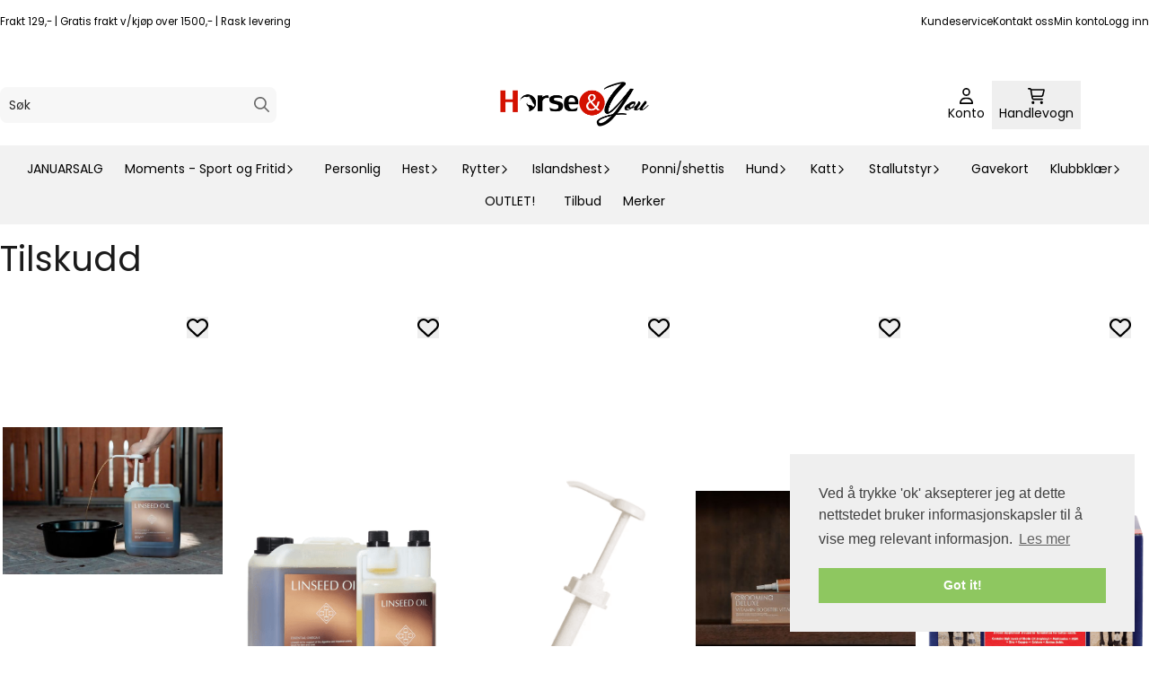

--- FILE ---
content_type: text/html; charset=utf-8
request_url: https://www.horseandyou.no/categories/tilskudd
body_size: 98912
content:
<!DOCTYPE html>
<html lang="no">
    

        
    <head>
        <meta charset="UTF-8" />
        <meta http-equiv="X-UA-Compatible" content="IE=edge" />
        <meta name="viewport" content="width=device-width, initial-scale=1.0">
        <title>
                            Tilskudd - Horse & You 
                    </title>
                 
        <style>
            [x-cloak] {
                display: none !important;
            }
        </style>
        <style>
            *,:after,:before{--tw-border-spacing-x:0;--tw-border-spacing-y:0;--tw-translate-x:0;--tw-translate-y:0;--tw-rotate:0;--tw-skew-x:0;--tw-skew-y:0;--tw-scale-x:1;--tw-scale-y:1;--tw-pan-x: ;--tw-pan-y: ;--tw-pinch-zoom: ;--tw-scroll-snap-strictness:proximity;--tw-gradient-from-position: ;--tw-gradient-via-position: ;--tw-gradient-to-position: ;--tw-ordinal: ;--tw-slashed-zero: ;--tw-numeric-figure: ;--tw-numeric-spacing: ;--tw-numeric-fraction: ;--tw-ring-inset: ;--tw-ring-offset-width:0px;--tw-ring-offset-color:#fff;--tw-ring-color:rgba(59,130,246,.5);--tw-ring-offset-shadow:0 0 #0000;--tw-ring-shadow:0 0 #0000;--tw-shadow:0 0 #0000;--tw-shadow-colored:0 0 #0000;--tw-blur: ;--tw-brightness: ;--tw-contrast: ;--tw-grayscale: ;--tw-hue-rotate: ;--tw-invert: ;--tw-saturate: ;--tw-sepia: ;--tw-drop-shadow: ;--tw-backdrop-blur: ;--tw-backdrop-brightness: ;--tw-backdrop-contrast: ;--tw-backdrop-grayscale: ;--tw-backdrop-hue-rotate: ;--tw-backdrop-invert: ;--tw-backdrop-opacity: ;--tw-backdrop-saturate: ;--tw-backdrop-sepia: ;--tw-contain-size: ;--tw-contain-layout: ;--tw-contain-paint: ;--tw-contain-style: }::backdrop{--tw-border-spacing-x:0;--tw-border-spacing-y:0;--tw-translate-x:0;--tw-translate-y:0;--tw-rotate:0;--tw-skew-x:0;--tw-skew-y:0;--tw-scale-x:1;--tw-scale-y:1;--tw-pan-x: ;--tw-pan-y: ;--tw-pinch-zoom: ;--tw-scroll-snap-strictness:proximity;--tw-gradient-from-position: ;--tw-gradient-via-position: ;--tw-gradient-to-position: ;--tw-ordinal: ;--tw-slashed-zero: ;--tw-numeric-figure: ;--tw-numeric-spacing: ;--tw-numeric-fraction: ;--tw-ring-inset: ;--tw-ring-offset-width:0px;--tw-ring-offset-color:#fff;--tw-ring-color:rgba(59,130,246,.5);--tw-ring-offset-shadow:0 0 #0000;--tw-ring-shadow:0 0 #0000;--tw-shadow:0 0 #0000;--tw-shadow-colored:0 0 #0000;--tw-blur: ;--tw-brightness: ;--tw-contrast: ;--tw-grayscale: ;--tw-hue-rotate: ;--tw-invert: ;--tw-saturate: ;--tw-sepia: ;--tw-drop-shadow: ;--tw-backdrop-blur: ;--tw-backdrop-brightness: ;--tw-backdrop-contrast: ;--tw-backdrop-grayscale: ;--tw-backdrop-hue-rotate: ;--tw-backdrop-invert: ;--tw-backdrop-opacity: ;--tw-backdrop-saturate: ;--tw-backdrop-sepia: ;--tw-contain-size: ;--tw-contain-layout: ;--tw-contain-paint: ;--tw-contain-style: }/*! tailwindcss v3.4.17 | MIT License | https://tailwindcss.com*/*,:after,:before{border:0 solid #e5e7eb;box-sizing:border-box}:after,:before{--tw-content:""}:host,html{-webkit-text-size-adjust:100%;font-feature-settings:normal;-webkit-tap-highlight-color:transparent;font-family:ui-sans-serif,system-ui,-apple-system,BlinkMacSystemFont,Segoe UI,Roboto,Helvetica Neue,Arial,Noto Sans,sans-serif,Apple Color Emoji,Segoe UI Emoji,Segoe UI Symbol,Noto Color Emoji;font-variation-settings:normal;line-height:1.5;-moz-tab-size:4;-o-tab-size:4;tab-size:4}body{line-height:inherit;margin:0}hr{border-top-width:1px;color:inherit;height:0}abbr:where([title]){-webkit-text-decoration:underline dotted;text-decoration:underline dotted}h1,h2,h3,h4,h5,h6{font-size:inherit;font-weight:inherit}a{color:inherit;text-decoration:inherit}b,strong{font-weight:bolder}code,kbd,pre,samp{font-feature-settings:normal;font-family:ui-monospace,SFMono-Regular,Menlo,Monaco,Consolas,Liberation Mono,Courier New,monospace;font-size:1em;font-variation-settings:normal}small{font-size:80%}sub,sup{font-size:75%;line-height:0;position:relative;vertical-align:baseline}sub{bottom:-.25em}sup{top:-.5em}table{border-collapse:collapse;border-color:inherit;text-indent:0}button,input,optgroup,select,textarea{font-feature-settings:inherit;color:inherit;font-family:inherit;font-size:100%;font-variation-settings:inherit;font-weight:inherit;letter-spacing:inherit;line-height:inherit;margin:0;padding:0}button,select{text-transform:none}button,input:where([type=button]),input:where([type=reset]),input:where([type=submit]){-webkit-appearance:button;background-color:transparent;background-image:none}:-moz-focusring{outline:auto}:-moz-ui-invalid{box-shadow:none}progress{vertical-align:baseline}::-webkit-inner-spin-button,::-webkit-outer-spin-button{height:auto}[type=search]{-webkit-appearance:textfield;outline-offset:-2px}::-webkit-search-decoration{-webkit-appearance:none}::-webkit-file-upload-button{-webkit-appearance:button;font:inherit}summary{display:list-item}blockquote,dd,dl,figure,h1,h2,h3,h4,h5,h6,hr,p,pre{margin:0}fieldset{margin:0}fieldset,legend{padding:0}menu,ol,ul{list-style:none;margin:0;padding:0}dialog{padding:0}textarea{resize:vertical}input::-moz-placeholder,textarea::-moz-placeholder{color:#9ca3af;opacity:1}input::placeholder,textarea::placeholder{color:#9ca3af;opacity:1}[role=button],button{cursor:pointer}:disabled{cursor:default}audio,canvas,embed,iframe,img,object,svg,video{display:block;vertical-align:middle}img,video{height:auto;max-width:100%}[hidden]:where(:not([hidden=until-found])){display:none}.\!container{width:100%!important}.container{width:100%}@media (min-width:640px){.\!container{max-width:640px!important}.container{max-width:640px}}@media (min-width:768px){.\!container{max-width:768px!important}.container{max-width:768px}}@media (min-width:1024px){.\!container{max-width:1024px!important}.container{max-width:1024px}}@media (min-width:1280px){.\!container{max-width:1280px!important}.container{max-width:1280px}}@media (min-width:1536px){.\!container{max-width:1536px!important}.container{max-width:1536px}}.__product_box_v6 .attribute_info_container{min-height:52px}@media (min-width:768px){.__product_box_v6 .attribute_info_container{min-height:32px}}.__productslist .__lipscore .lipscore-rating-small svg{height:18px;width:18px}#attribute_container{width:100%}#nocart.form-control,.attrbutedropdown,.attribute_type_input .attrbuteinput,.attribute_type_textarea .attrbutetextarea,.recurringinput{border-radius:.375rem;border-width:1px;padding:.875rem;width:100%}#add2cart select[title=digitalproducts],.attribute_type_input .attribute_title,.attribute_type_textarea .attribute_title{display:none}#add2cart .attribute_element{margin-bottom:1rem}article.product-thumb-info:hover .wishlist{bottom:-30px}#addToShoppingCart,.primary-button{--tw-bg-opacity:1;--tw-text-opacity:1;background-color:rgb(59 130 246/var(--tw-bg-opacity,1));border-radius:.25rem;color:rgb(255 255 255/var(--tw-text-opacity,1));display:inline-block;display:flex;font-weight:700;grid-column:span 8/span 8;justify-content:center;padding-left:1rem;padding-right:1rem;width:100%}#addToShoppingCart:hover,.primary-button:hover{--tw-bg-opacity:1;background-color:rgb(29 78 216/var(--tw-bg-opacity,1))}@media (min-width:768px){#addToShoppingCart,.primary-button{grid-column:span 3/span 3}}@media (min-width:1024px){#addToShoppingCart,.primary-button{grid-column:span 4/span 4}}#addToShoppingCart:disabled{opacity:.5}.purchase-button-wrapper #addToCartWrapper button{padding:1rem}.button,.purchase-button-wrapper button.button span,.purchase-button-wrapper span.button span{align-items:center;display:flex;justify-content:center}.button{border-radius:.375rem;cursor:pointer;font-size:.875rem;font-weight:500;line-height:1.25rem;max-width:-moz-max-content;max-width:max-content;padding:.5rem 1rem;text-align:center;transform:translate(var(--tw-translate-x),var(--tw-translate-y)) rotate(var(--tw-rotate)) skewX(var(--tw-skew-x)) skewY(var(--tw-skew-y)) scaleX(var(--tw-scale-x)) scaleY(var(--tw-scale-y));transition-duration:.3s;transition-property:color,background-color,border-color,text-decoration-color,fill,stroke;transition-timing-function:cubic-bezier(.4,0,.2,1)}.button-primary{--tw-bg-opacity:1;--tw-text-opacity:1;background-color:rgb(37 99 235/var(--tw-bg-opacity,1));color:rgb(255 255 255/var(--tw-text-opacity,1))}.button-primary:hover{--tw-bg-opacity:1;background-color:rgb(30 64 175/var(--tw-bg-opacity,1))}.button-secondary{--tw-bg-opacity:1;--tw-text-opacity:1;background-color:rgb(244 244 245/var(--tw-bg-opacity,1));color:rgb(39 39 42/var(--tw-text-opacity,1))}.button-secondary:hover{--tw-bg-opacity:1;background-color:rgb(212 212 216/var(--tw-bg-opacity,1))}.button-warning{--tw-bg-opacity:1;--tw-text-opacity:1;background-color:rgb(253 186 116/var(--tw-bg-opacity,1));color:rgb(39 39 42/var(--tw-text-opacity,1))}.button-warning:hover{--tw-bg-opacity:1;background-color:rgb(251 146 60/var(--tw-bg-opacity,1))}.button-danger{--tw-bg-opacity:1;--tw-text-opacity:1;background-color:rgb(248 113 113/var(--tw-bg-opacity,1));color:rgb(255 255 255/var(--tw-text-opacity,1))}.button-danger:hover{--tw-bg-opacity:1;background-color:rgb(239 68 68/var(--tw-bg-opacity,1))}#page .editorcontent p:not(:last-child),.__footer_section_section .editorcontent p:not(:last-child){margin-bottom:1rem}.footer-widget .editorcontent li{align-items:center;display:flex;height:2.25rem;width:100%}.footer-widget .editorcontent li a{display:block;font-style:normal;padding-bottom:.5rem;padding-top:.5rem;width:100%}.blog-page #page .__text_section li,.blog-page #page .__text_section ol,.blog-page #page .__text_section ul,.blog-page #page .editorcontent li,.blog-page #page .editorcontent ol,.blog-page #page .editorcontent ul,.pages-page #page .editorcontent li,.pages-page #page .editorcontent ol,.pages-page #page .editorcontent ul{list-style-position:inside}.blog-page #page .__text_section ul,.blog-page #page .editorcontent ul,.pages-page #page .editorcontent ul{list-style-type:disc}.blog-page #page .__text_section ol,.blog-page #page .editorcontent ol,.pages-page #page .editorcontent ol{list-style-type:decimal}.slogans-block li{display:inline;margin-left:.25rem;margin-right:.25rem}.blog-page #page .__text_section li>p,.blog-page #page .editorcontent li>p,.pages-page #page .editorcontent li>p{display:inline}.splide-thumbnail .is-active{opacity:1}nav#pagination{display:flex;flex-wrap:wrap;gap:.25rem}nav#pagination>*{--tw-border-opacity:1;--tw-bg-opacity:1;--tw-text-opacity:1;align-items:center;background-color:rgb(255 255 255/var(--tw-bg-opacity,1));border-color:rgb(209 213 219/var(--tw-border-opacity,1));border-width:1px;color:rgb(107 114 128/var(--tw-text-opacity,1));font-size:.875rem;font-weight:500;line-height:1.25rem;padding:.5rem 1rem}nav#pagination>:hover{--tw-bg-opacity:1;background-color:rgb(249 250 251/var(--tw-bg-opacity,1))}nav#pagination>:focus{z-index:20}nav#pagination>span{--tw-border-opacity:1;--tw-bg-opacity:1;--tw-text-opacity:1;background-color:rgb(238 242 255/var(--tw-bg-opacity,1));border-color:rgb(99 102 241/var(--tw-border-opacity,1));color:rgb(79 70 229/var(--tw-text-opacity,1));font-weight:700}.splide__pagination .splide__pagination__page{--tw-border-opacity:1;--tw-bg-opacity:1;background-color:rgb(255 255 255/var(--tw-bg-opacity,1));border-color:rgb(75 85 99/var(--tw-border-opacity,1));border-style:solid;border-width:1px;height:.75rem;margin-left:.5rem;margin-right:.5rem;width:.75rem}.splide__pagination .splide__pagination__page.is-active{--tw-bg-opacity:1;background-color:rgb(0 0 0/var(--tw-bg-opacity,1))}.splide .splide__arrow{background-color:transparent}.splide .splide__arrow svg{height:2rem;width:2rem}.multicolumn .splide .splide__pagination{bottom:-20px}.__footer-title>p{flex-grow:1}.__cart-minimum-order-limit-wrapper{font-size:.875rem;font-style:italic;line-height:1.25rem;margin-top:1rem}.sr-only{clip:rect(0,0,0,0);border-width:0;height:1px;margin:-1px;overflow:hidden;padding:0;position:absolute;white-space:nowrap;width:1px}.pointer-events-none{pointer-events:none}.pointer-events-auto{pointer-events:auto}.visible{visibility:visible}.collapse{visibility:collapse}.static{position:static}.fixed{position:fixed}.absolute{position:absolute}.relative{position:relative}.sticky{position:sticky}.inset-0{inset:0}.inset-y-0{bottom:0;top:0}.\!right-0{right:0!important}.\!top-0{top:0!important}.-bottom-2{bottom:-.5rem}.-bottom-\[22px\]{bottom:-22px}.-right-1\.5{right:-.375rem}.-right-4{right:-1rem}.-right-\[10px\]{right:-10px}.-right-\[12px\]{right:-12px}.-top-1{top:-.25rem}.-top-2{top:-.5rem}.-top-4{top:-1rem}.-top-\[30px\]{top:-30px}.-top-full{top:-100%}.bottom-0{bottom:0}.bottom-10{bottom:2.5rem}.bottom-2{bottom:.5rem}.bottom-2\.5{bottom:.625rem}.bottom-4{bottom:1rem}.bottom-5{bottom:1.25rem}.bottom-8{bottom:2rem}.bottom-\[-25px\]{bottom:-25px}.bottom-\[-30px\]{bottom:-30px}.bottom-\[15px\]{bottom:15px}.left-0{left:0}.left-1\/2{left:50%}.left-1\/4{left:25%}.left-10{left:2.5rem}.left-2{left:.5rem}.left-4{left:1rem}.left-\[10px\]{left:10px}.left-\[50\%\]{left:50%}.right-0{right:0}.right-1{right:.25rem}.right-2{right:.5rem}.right-2\.5{right:.625rem}.right-4{right:1rem}.right-5{right:1.25rem}.right-\[-14px\]{right:-14px}.right-\[-9px\]{right:-9px}.right-\[5px\]{right:5px}.top-0{top:0}.top-1\/2{top:50%}.top-2{top:.5rem}.top-3{top:.75rem}.top-3\.5{top:.875rem}.top-4{top:1rem}.top-5{top:1.25rem}.top-7{top:1.75rem}.top-\[2px\]{top:2px}.top-\[30px\]{top:30px}.top-\[50\%\]{top:50%}.top-\[50px\]{top:50px}.top-\[8px\]{top:8px}.top-full{top:100%}.-z-10{z-index:-10}.z-0{z-index:0}.z-10{z-index:10}.z-20{z-index:20}.z-30{z-index:30}.z-50{z-index:50}.z-\[100\]{z-index:100}.z-\[15\]{z-index:15}.z-\[1\]{z-index:1}.z-\[900\]{z-index:900}.order-first{order:-9999}.order-last{order:9999}.col-span-1{grid-column:span 1/span 1}.col-span-10{grid-column:span 10/span 10}.col-span-2{grid-column:span 2/span 2}.col-span-3{grid-column:span 3/span 3}.col-span-4{grid-column:span 4/span 4}.col-span-5{grid-column:span 5/span 5}.col-span-6{grid-column:span 6/span 6}.col-span-7{grid-column:span 7/span 7}.col-span-8{grid-column:span 8/span 8}.row-span-1{grid-row:span 1/span 1}.row-span-2{grid-row:span 2/span 2}.float-end{float:inline-end}.float-left{float:left}.clear-both{clear:both}.m-0{margin:0}.m-2{margin:.5rem}.m-4{margin:1rem}.m-auto{margin:auto}.mx-0{margin-left:0;margin-right:0}.mx-1{margin-left:.25rem;margin-right:.25rem}.mx-auto{margin-left:auto;margin-right:auto}.my-0{margin-bottom:0;margin-top:0}.my-1{margin-bottom:.25rem;margin-top:.25rem}.my-10{margin-bottom:2.5rem;margin-top:2.5rem}.my-2{margin-bottom:.5rem;margin-top:.5rem}.my-4{margin-bottom:1rem;margin-top:1rem}.my-5{margin-bottom:1.25rem;margin-top:1.25rem}.my-6{margin-bottom:1.5rem;margin-top:1.5rem}.-ml-1{margin-left:-.25rem}.-ml-2{margin-left:-.5rem}.-mr-2{margin-right:-.5rem}.-mt-2{margin-top:-.5rem}.mb-0{margin-bottom:0}.mb-1{margin-bottom:.25rem}.mb-10{margin-bottom:2.5rem}.mb-2{margin-bottom:.5rem}.mb-20{margin-bottom:5rem}.mb-3{margin-bottom:.75rem}.mb-4{margin-bottom:1rem}.mb-6{margin-bottom:1.5rem}.mb-8{margin-bottom:2rem}.ml-1{margin-left:.25rem}.ml-2{margin-left:.5rem}.ml-3{margin-left:.75rem}.ml-3\.5{margin-left:.875rem}.ml-4{margin-left:1rem}.ml-6{margin-left:1.5rem}.ml-auto{margin-left:auto}.mr-1{margin-right:.25rem}.mr-2{margin-right:.5rem}.mr-4{margin-right:1rem}.mt-1{margin-top:.25rem}.mt-2{margin-top:.5rem}.mt-20{margin-top:5rem}.mt-4{margin-top:1rem}.mt-6{margin-top:1.5rem}.mt-8{margin-top:2rem}.box-border{box-sizing:border-box}.\!block{display:block!important}.block{display:block}.inline-block{display:inline-block}.inline{display:inline}.flex{display:flex}.inline-flex{display:inline-flex}.table{display:table}.grid{display:grid}.contents{display:contents}.hidden{display:none}.aspect-square{aspect-ratio:1/1}.aspect-video{aspect-ratio:16/9}.h-0{height:0}.h-1{height:.25rem}.h-1\.5{height:.375rem}.h-10{height:2.5rem}.h-12{height:3rem}.h-14{height:3.5rem}.h-16{height:4rem}.h-2{height:.5rem}.h-20{height:5rem}.h-24{height:6rem}.h-3{height:.75rem}.h-3\.5{height:.875rem}.h-4{height:1rem}.h-5{height:1.25rem}.h-6{height:1.5rem}.h-72{height:18rem}.h-8{height:2rem}.h-9{height:2.25rem}.h-\[16px\]{height:16px}.h-\[17px\]{height:17px}.h-\[18px\]{height:18px}.h-\[26px\]{height:26px}.h-\[28px\]{height:28px}.h-\[34px\]{height:34px}.h-\[36px\]{height:36px}.h-\[40px\]{height:40px}.h-\[45px\]{height:45px}.h-\[50px\]{height:50px}.h-\[60px\]{height:60px}.h-\[64px\]{height:64px}.h-\[80px\]{height:80px}.h-\[90px\]{height:90px}.h-\[90vh\]{height:90vh}.h-auto{height:auto}.h-fit{height:-moz-fit-content;height:fit-content}.h-full{height:100%}.h-screen{height:100vh}.max-h-16{max-height:4rem}.max-h-60{max-height:15rem}.max-h-96{max-height:24rem}.max-h-\[500px\]{max-height:500px}.max-h-\[60px\]{max-height:60px}.max-h-\[80vmax\]{max-height:80vmax}.max-h-\[90vh\]{max-height:90vh}.max-h-\[98vh\]{max-height:98vh}.max-h-screen{max-height:100vh}.min-h-\[1\.75rem\]{min-height:1.75rem}.min-h-\[160px\]{min-height:160px}.min-h-\[2rem\]{min-height:2rem}.min-h-\[320px\]{min-height:320px}.min-h-\[3rem\]{min-height:3rem}.min-h-\[40px\]{min-height:40px}.min-h-\[80px\]{min-height:80px}.min-h-\[80vh\]{min-height:80vh}.min-h-full{min-height:100%}.min-h-screen{min-height:100vh}.w-0{width:0}.w-1\/2{width:50%}.w-1\/3{width:33.333333%}.w-1\/5{width:20%}.w-10{width:2.5rem}.w-12{width:3rem}.w-14{width:3.5rem}.w-16{width:4rem}.w-2{width:.5rem}.w-2\/3{width:66.666667%}.w-2\/4{width:50%}.w-20{width:5rem}.w-24{width:6rem}.w-3{width:.75rem}.w-3\.5{width:.875rem}.w-3\/5{width:60%}.w-32{width:8rem}.w-4{width:1rem}.w-48{width:12rem}.w-5{width:1.25rem}.w-6{width:1.5rem}.w-8{width:2rem}.w-80{width:20rem}.w-9\/12{width:75%}.w-\[100px\]{width:100px}.w-\[120px\]{width:120px}.w-\[164px\]{width:164px}.w-\[16px\]{width:16px}.w-\[17px\]{width:17px}.w-\[18px\]{width:18px}.w-\[33px\]{width:33px}.w-\[36px\]{width:36px}.w-\[40px\]{width:40px}.w-\[45px\]{width:45px}.w-\[48px\]{width:48px}.w-\[50\%\]{width:50%}.w-\[500px\]{width:500px}.w-\[50px\]{width:50px}.w-\[54px\]{width:54px}.w-\[80\%\]{width:80%}.w-\[96px\]{width:96px}.w-\[calc\(100\%-\.5rem\)\]{width:calc(100% - .5rem)}.w-auto{width:auto}.w-fit{width:-moz-fit-content;width:fit-content}.w-full{width:100%}.min-w-0{min-width:0}.min-w-240{min-width:240px}.min-w-320{min-width:320px}.min-w-\[100px\]{min-width:100px}.min-w-\[140px\]{min-width:140px}.min-w-\[200px\]{min-width:200px}.min-w-\[20px\]{min-width:20px}.min-w-\[24px\]{min-width:24px}.min-w-\[260px\]{min-width:260px}.min-w-\[28px\]{min-width:28px}.min-w-\[2rem\]{min-width:2rem}.min-w-\[320px\]{min-width:320px}.min-w-\[40px\]{min-width:40px}.min-w-\[50\%\]{min-width:50%}.min-w-full{min-width:100%}.max-w-2xl{max-width:42rem}.max-w-320{max-width:320px}.max-w-3xl{max-width:48rem}.max-w-460{max-width:460px}.max-w-\[120px\]{max-width:120px}.max-w-\[180px\]{max-width:180px}.max-w-\[40\%\]{max-width:40%}.max-w-\[500px\]{max-width:500px}.max-w-\[80\%\]{max-width:80%}.max-w-\[80px\]{max-width:80px}.max-w-\[90\%\]{max-width:90%}.max-w-\[calc\(100\%-1rem\)\]{max-width:calc(100% - 1rem)}.max-w-full{max-width:100%}.max-w-lg{max-width:32rem}.max-w-none{max-width:none}.max-w-sm{max-width:24rem}.max-w-xl{max-width:36rem}.max-w-xs{max-width:20rem}.flex-1{flex:1 1 0%}.flex-\[1_0_0\]{flex:1 0 0}.flex-none{flex:none}.flex-shrink-0{flex-shrink:0}.shrink{flex-shrink:1}.shrink-0{flex-shrink:0}.flex-grow,.grow{flex-grow:1}.basis-6\/12{flex-basis:50%}.table-auto{table-layout:auto}.origin-\[0\]{transform-origin:0}.origin-top{transform-origin:top}.-translate-x-0{--tw-translate-x:-0px;transform:translate(var(--tw-translate-x),var(--tw-translate-y)) rotate(var(--tw-rotate)) skewX(var(--tw-skew-x)) skewY(var(--tw-skew-y)) scaleX(var(--tw-scale-x)) scaleY(var(--tw-scale-y))}.-translate-x-1\/2,.-translate-x-2\/4{--tw-translate-x:-50%}.-translate-x-1\/2,.-translate-x-2\/4,.-translate-x-full{transform:translate(var(--tw-translate-x),var(--tw-translate-y)) rotate(var(--tw-rotate)) skewX(var(--tw-skew-x)) skewY(var(--tw-skew-y)) scaleX(var(--tw-scale-x)) scaleY(var(--tw-scale-y))}.-translate-x-full{--tw-translate-x:-100%}.-translate-y-1\/2{--tw-translate-y:-50%}.-translate-y-1\/2,.-translate-y-2{transform:translate(var(--tw-translate-x),var(--tw-translate-y)) rotate(var(--tw-rotate)) skewX(var(--tw-skew-x)) skewY(var(--tw-skew-y)) scaleX(var(--tw-scale-x)) scaleY(var(--tw-scale-y))}.-translate-y-2{--tw-translate-y:-0.5rem}.-translate-y-2\/4{--tw-translate-y:-50%}.-translate-y-2\/4,.-translate-y-6{transform:translate(var(--tw-translate-x),var(--tw-translate-y)) rotate(var(--tw-rotate)) skewX(var(--tw-skew-x)) skewY(var(--tw-skew-y)) scaleX(var(--tw-scale-x)) scaleY(var(--tw-scale-y))}.-translate-y-6{--tw-translate-y:-1.5rem}.translate-x-0{--tw-translate-x:0px}.translate-x-0,.translate-x-full{transform:translate(var(--tw-translate-x),var(--tw-translate-y)) rotate(var(--tw-rotate)) skewX(var(--tw-skew-x)) skewY(var(--tw-skew-y)) scaleX(var(--tw-scale-x)) scaleY(var(--tw-scale-y))}.translate-x-full{--tw-translate-x:100%}.translate-y-0{--tw-translate-y:0px}.-rotate-45,.translate-y-0{transform:translate(var(--tw-translate-x),var(--tw-translate-y)) rotate(var(--tw-rotate)) skewX(var(--tw-skew-x)) skewY(var(--tw-skew-y)) scaleX(var(--tw-scale-x)) scaleY(var(--tw-scale-y))}.-rotate-45{--tw-rotate:-45deg}.-rotate-90{--tw-rotate:-90deg}.-rotate-90,.rotate-180{transform:translate(var(--tw-translate-x),var(--tw-translate-y)) rotate(var(--tw-rotate)) skewX(var(--tw-skew-x)) skewY(var(--tw-skew-y)) scaleX(var(--tw-scale-x)) scaleY(var(--tw-scale-y))}.rotate-180{--tw-rotate:180deg}.rotate-45{--tw-rotate:45deg}.rotate-45,.rotate-90{transform:translate(var(--tw-translate-x),var(--tw-translate-y)) rotate(var(--tw-rotate)) skewX(var(--tw-skew-x)) skewY(var(--tw-skew-y)) scaleX(var(--tw-scale-x)) scaleY(var(--tw-scale-y))}.rotate-90{--tw-rotate:90deg}.scale-100{--tw-scale-x:1;--tw-scale-y:1}.scale-100,.scale-75{transform:translate(var(--tw-translate-x),var(--tw-translate-y)) rotate(var(--tw-rotate)) skewX(var(--tw-skew-x)) skewY(var(--tw-skew-y)) scaleX(var(--tw-scale-x)) scaleY(var(--tw-scale-y))}.scale-75{--tw-scale-x:.75;--tw-scale-y:.75}.scale-95{--tw-scale-x:.95;--tw-scale-y:.95}.scale-95,.scale-y-100{transform:translate(var(--tw-translate-x),var(--tw-translate-y)) rotate(var(--tw-rotate)) skewX(var(--tw-skew-x)) skewY(var(--tw-skew-y)) scaleX(var(--tw-scale-x)) scaleY(var(--tw-scale-y))}.scale-y-100{--tw-scale-y:1}.scale-y-75{--tw-scale-y:.75}.scale-y-75,.transform{transform:translate(var(--tw-translate-x),var(--tw-translate-y)) rotate(var(--tw-rotate)) skewX(var(--tw-skew-x)) skewY(var(--tw-skew-y)) scaleX(var(--tw-scale-x)) scaleY(var(--tw-scale-y))}@keyframes spin{to{transform:rotate(1turn)}}.animate-spin{animation:spin 1s linear infinite}.cursor-grab{cursor:grab}.cursor-not-allowed{cursor:not-allowed}.cursor-pointer{cursor:pointer}.select-none{-webkit-user-select:none;-moz-user-select:none;user-select:none}.resize-none{resize:none}.list-inside{list-style-position:inside}.list-disc{list-style-type:disc}.list-none{list-style-type:none}.appearance-none{-webkit-appearance:none;-moz-appearance:none;appearance:none}.grid-flow-row{grid-auto-flow:row}.grid-flow-col{grid-auto-flow:column}.grid-cols-1{grid-template-columns:repeat(1,minmax(0,1fr))}.grid-cols-10{grid-template-columns:repeat(10,minmax(0,1fr))}.grid-cols-2{grid-template-columns:repeat(2,minmax(0,1fr))}.grid-cols-3{grid-template-columns:repeat(3,minmax(0,1fr))}.grid-cols-4{grid-template-columns:repeat(4,minmax(0,1fr))}.grid-cols-5{grid-template-columns:repeat(5,minmax(0,1fr))}.grid-cols-6{grid-template-columns:repeat(6,minmax(0,1fr))}.grid-cols-7{grid-template-columns:repeat(7,minmax(0,1fr))}.grid-cols-8{grid-template-columns:repeat(8,minmax(0,1fr))}.grid-cols-\[3fr_2fr\]{grid-template-columns:3fr 2fr}.flex-row{flex-direction:row}.flex-row-reverse{flex-direction:row-reverse}.flex-col{flex-direction:column}.flex-col-reverse{flex-direction:column-reverse}.flex-wrap{flex-wrap:wrap}.content-center{align-content:center}.items-start{align-items:flex-start}.items-end{align-items:flex-end}.items-center{align-items:center}.items-baseline{align-items:baseline}.items-stretch{align-items:stretch}.justify-start{justify-content:flex-start}.justify-end{justify-content:flex-end}.justify-center{justify-content:center}.justify-between{justify-content:space-between}.justify-around{justify-content:space-around}.justify-evenly{justify-content:space-evenly}.justify-stretch{justify-content:stretch}.gap-0{gap:0}.gap-0\.5{gap:.125rem}.gap-1{gap:.25rem}.gap-11{gap:2.75rem}.gap-12{gap:3rem}.gap-2{gap:.5rem}.gap-3{gap:.75rem}.gap-4{gap:1rem}.gap-5{gap:1.25rem}.gap-6{gap:1.5rem}.gap-x-1{-moz-column-gap:.25rem;column-gap:.25rem}.gap-x-1\.5{-moz-column-gap:.375rem;column-gap:.375rem}.gap-x-2{-moz-column-gap:.5rem;column-gap:.5rem}.gap-x-2\.5{-moz-column-gap:.625rem;column-gap:.625rem}.gap-x-4{-moz-column-gap:1rem;column-gap:1rem}.gap-x-6{-moz-column-gap:1.5rem;column-gap:1.5rem}.gap-y-0\.5{row-gap:.125rem}.gap-y-4{row-gap:1rem}.gap-y-5{row-gap:1.25rem}.space-x-0>:not([hidden])~:not([hidden]){--tw-space-x-reverse:0;margin-left:calc(0px*(1 - var(--tw-space-x-reverse)));margin-right:calc(0px*var(--tw-space-x-reverse))}.space-x-6>:not([hidden])~:not([hidden]){--tw-space-x-reverse:0;margin-left:calc(1.5rem*(1 - var(--tw-space-x-reverse)));margin-right:calc(1.5rem*var(--tw-space-x-reverse))}.space-y-2>:not([hidden])~:not([hidden]){--tw-space-y-reverse:0;margin-bottom:calc(.5rem*var(--tw-space-y-reverse));margin-top:calc(.5rem*(1 - var(--tw-space-y-reverse)))}.space-y-3>:not([hidden])~:not([hidden]){--tw-space-y-reverse:0;margin-bottom:calc(.75rem*var(--tw-space-y-reverse));margin-top:calc(.75rem*(1 - var(--tw-space-y-reverse)))}.space-y-4>:not([hidden])~:not([hidden]){--tw-space-y-reverse:0;margin-bottom:calc(1rem*var(--tw-space-y-reverse));margin-top:calc(1rem*(1 - var(--tw-space-y-reverse)))}.divide-x>:not([hidden])~:not([hidden]){--tw-divide-x-reverse:0;border-left-width:calc(1px*(1 - var(--tw-divide-x-reverse)));border-right-width:calc(1px*var(--tw-divide-x-reverse))}.self-start{align-self:flex-start}.justify-self-end{justify-self:end}.overflow-auto{overflow:auto}.overflow-hidden{overflow:hidden}.overflow-visible{overflow:visible}.overflow-scroll{overflow:scroll}.overflow-y-auto{overflow-y:auto}.overflow-x-hidden{overflow-x:hidden}.overflow-y-scroll{overflow-y:scroll}.truncate{overflow:hidden;white-space:nowrap}.text-ellipsis,.truncate{text-overflow:ellipsis}.whitespace-nowrap{white-space:nowrap}.rounded,.rounded-\[\.25rem\]{border-radius:.25rem}.rounded-full{border-radius:9999px}.rounded-lg{border-radius:.5rem}.rounded-md{border-radius:.375rem}.rounded-sm{border-radius:.125rem}.rounded-xl{border-radius:.75rem}.rounded-l-md{border-bottom-left-radius:.375rem;border-top-left-radius:.375rem}.rounded-r-md{border-bottom-right-radius:.375rem;border-top-right-radius:.375rem}.rounded-r-xl{border-bottom-right-radius:.75rem;border-top-right-radius:.75rem}.rounded-t-2xl{border-top-left-radius:1rem;border-top-right-radius:1rem}.border{border-width:1px}.border-0{border-width:0}.border-2{border-width:2px}.border-x{border-left-width:1px;border-right-width:1px}.border-b{border-bottom-width:1px}.border-b-2{border-bottom-width:2px}.border-l-2{border-left-width:2px}.border-l-4{border-left-width:4px}.border-r{border-right-width:1px}.border-t{border-top-width:1px}.border-solid{border-style:solid}.border-black{--tw-border-opacity:1;border-color:rgb(0 0 0/var(--tw-border-opacity,1))}.border-blue-300{--tw-border-opacity:1;border-color:rgb(147 197 253/var(--tw-border-opacity,1))}.border-gray-100{--tw-border-opacity:1;border-color:rgb(243 244 246/var(--tw-border-opacity,1))}.border-gray-200{--tw-border-opacity:1;border-color:rgb(229 231 235/var(--tw-border-opacity,1))}.border-gray-300{--tw-border-opacity:1;border-color:rgb(209 213 219/var(--tw-border-opacity,1))}.border-gray-600{--tw-border-opacity:1;border-color:rgb(75 85 99/var(--tw-border-opacity,1))}.border-gray-700{--tw-border-opacity:1;border-color:rgb(55 65 81/var(--tw-border-opacity,1))}.border-green-400{--tw-border-opacity:1;border-color:rgb(74 222 128/var(--tw-border-opacity,1))}.border-green-600{--tw-border-opacity:1;border-color:rgb(22 163 74/var(--tw-border-opacity,1))}.border-orange-300{--tw-border-opacity:1;border-color:rgb(253 186 116/var(--tw-border-opacity,1))}.border-orange-500{--tw-border-opacity:1;border-color:rgb(249 115 22/var(--tw-border-opacity,1))}.border-red-300{--tw-border-opacity:1;border-color:rgb(252 165 165/var(--tw-border-opacity,1))}.border-red-400{--tw-border-opacity:1;border-color:rgb(248 113 113/var(--tw-border-opacity,1))}.border-red-500{--tw-border-opacity:1;border-color:rgb(239 68 68/var(--tw-border-opacity,1))}.border-red-600{--tw-border-opacity:1;border-color:rgb(220 38 38/var(--tw-border-opacity,1))}.border-sky-400{--tw-border-opacity:1;border-color:rgb(56 189 248/var(--tw-border-opacity,1))}.border-slate-100{--tw-border-opacity:1;border-color:rgb(241 245 249/var(--tw-border-opacity,1))}.bg-\[\#00000026\]{background-color:#00000026}.bg-\[\#00000073\]{background-color:#00000073}.bg-\[\#0000009c\]{background-color:#0000009c}.bg-\[\#01010161\]{background-color:#01010161}.bg-\[\#026B85\]{--tw-bg-opacity:1;background-color:rgb(2 107 133/var(--tw-bg-opacity,1))}.bg-\[\#026a84\]{--tw-bg-opacity:1;background-color:rgb(2 106 132/var(--tw-bg-opacity,1))}.bg-\[\#76b71b\]{--tw-bg-opacity:1;background-color:rgb(118 183 27/var(--tw-bg-opacity,1))}.bg-\[\#79656569\]{background-color:#79656569}.bg-\[\#f2f2f2\]{--tw-bg-opacity:1;background-color:rgb(242 242 242/var(--tw-bg-opacity,1))}.bg-black{--tw-bg-opacity:1;background-color:rgb(0 0 0/var(--tw-bg-opacity,1))}.bg-black\/25{background-color:rgba(0,0,0,.25)}.bg-blue-200{--tw-bg-opacity:1;background-color:rgb(191 219 254/var(--tw-bg-opacity,1))}.bg-blue-300{--tw-bg-opacity:1;background-color:rgb(147 197 253/var(--tw-bg-opacity,1))}.bg-blue-500{--tw-bg-opacity:1;background-color:rgb(59 130 246/var(--tw-bg-opacity,1))}.bg-blue-700{--tw-bg-opacity:1;background-color:rgb(29 78 216/var(--tw-bg-opacity,1))}.bg-cyan-600{--tw-bg-opacity:1;background-color:rgb(8 145 178/var(--tw-bg-opacity,1))}.bg-emerald-500{--tw-bg-opacity:1;background-color:rgb(16 185 129/var(--tw-bg-opacity,1))}.bg-gray-100{--tw-bg-opacity:1;background-color:rgb(243 244 246/var(--tw-bg-opacity,1))}.bg-gray-200{--tw-bg-opacity:1;background-color:rgb(229 231 235/var(--tw-bg-opacity,1))}.bg-gray-400{--tw-bg-opacity:1;background-color:rgb(156 163 175/var(--tw-bg-opacity,1))}.bg-gray-50{--tw-bg-opacity:1;background-color:rgb(249 250 251/var(--tw-bg-opacity,1))}.bg-gray-500{--tw-bg-opacity:1;background-color:rgb(107 114 128/var(--tw-bg-opacity,1))}.bg-gray-800{--tw-bg-opacity:1;background-color:rgb(31 41 55/var(--tw-bg-opacity,1))}.bg-gray-900{--tw-bg-opacity:1;background-color:rgb(17 24 39/var(--tw-bg-opacity,1))}.bg-green-100{--tw-bg-opacity:1;background-color:rgb(220 252 231/var(--tw-bg-opacity,1))}.bg-green-200{--tw-bg-opacity:1;background-color:rgb(187 247 208/var(--tw-bg-opacity,1))}.bg-green-300{--tw-bg-opacity:1;background-color:rgb(134 239 172/var(--tw-bg-opacity,1))}.bg-green-500{--tw-bg-opacity:1;background-color:rgb(34 197 94/var(--tw-bg-opacity,1))}.bg-inherit{background-color:inherit}.bg-orange-100{--tw-bg-opacity:1;background-color:rgb(255 237 213/var(--tw-bg-opacity,1))}.bg-orange-50{--tw-bg-opacity:1;background-color:rgb(255 247 237/var(--tw-bg-opacity,1))}.bg-orange-500{--tw-bg-opacity:1;background-color:rgb(249 115 22/var(--tw-bg-opacity,1))}.bg-red-100{--tw-bg-opacity:1;background-color:rgb(254 226 226/var(--tw-bg-opacity,1))}.bg-red-200{--tw-bg-opacity:1;background-color:rgb(254 202 202/var(--tw-bg-opacity,1))}.bg-red-400{--tw-bg-opacity:1;background-color:rgb(248 113 113/var(--tw-bg-opacity,1))}.bg-red-50{--tw-bg-opacity:1;background-color:rgb(254 242 242/var(--tw-bg-opacity,1))}.bg-red-500{--tw-bg-opacity:1;background-color:rgb(239 68 68/var(--tw-bg-opacity,1))}.bg-red-600{--tw-bg-opacity:1;background-color:rgb(220 38 38/var(--tw-bg-opacity,1))}.bg-sky-100{--tw-bg-opacity:1;background-color:rgb(224 242 254/var(--tw-bg-opacity,1))}.bg-sky-50{--tw-bg-opacity:1;background-color:rgb(240 249 255/var(--tw-bg-opacity,1))}.bg-sky-600{--tw-bg-opacity:1;background-color:rgb(2 132 199/var(--tw-bg-opacity,1))}.bg-slate-100{--tw-bg-opacity:1;background-color:rgb(241 245 249/var(--tw-bg-opacity,1))}.bg-slate-200{--tw-bg-opacity:1;background-color:rgb(226 232 240/var(--tw-bg-opacity,1))}.bg-slate-50{--tw-bg-opacity:1;background-color:rgb(248 250 252/var(--tw-bg-opacity,1))}.bg-slate-700{--tw-bg-opacity:1;background-color:rgb(51 65 85/var(--tw-bg-opacity,1))}.bg-slate-900{--tw-bg-opacity:1;background-color:rgb(15 23 42/var(--tw-bg-opacity,1))}.bg-teal-500{--tw-bg-opacity:1;background-color:rgb(20 184 166/var(--tw-bg-opacity,1))}.bg-transparent{background-color:transparent}.bg-white{--tw-bg-opacity:1;background-color:rgb(255 255 255/var(--tw-bg-opacity,1))}.bg-white\/5{background-color:hsla(0,0%,100%,.05)}.bg-yellow-500{--tw-bg-opacity:1;background-color:rgb(234 179 8/var(--tw-bg-opacity,1))}.bg-zinc-100{--tw-bg-opacity:1;background-color:rgb(244 244 245/var(--tw-bg-opacity,1))}.bg-zinc-200{--tw-bg-opacity:1;background-color:rgb(228 228 231/var(--tw-bg-opacity,1))}.bg-zinc-50{--tw-bg-opacity:1;background-color:rgb(250 250 250/var(--tw-bg-opacity,1))}.bg-zinc-600{--tw-bg-opacity:1;background-color:rgb(82 82 91/var(--tw-bg-opacity,1))}.bg-zinc-800{--tw-bg-opacity:1;background-color:rgb(39 39 42/var(--tw-bg-opacity,1))}.bg-zinc-900{--tw-bg-opacity:1;background-color:rgb(24 24 27/var(--tw-bg-opacity,1))}.bg-opacity-75{--tw-bg-opacity:0.75}.bg-contain{background-size:contain}.bg-clip-padding{background-clip:padding-box}.bg-center{background-position:50%}.bg-no-repeat{background-repeat:no-repeat}.fill-black{fill:#000}.fill-blue-600{fill:#2563eb}.fill-green-900{fill:#14532d}.fill-inherit{fill:inherit}.fill-red-500{fill:#ef4444}.fill-red-900{fill:#7f1d1d}.fill-white{fill:#fff}.object-contain{-o-object-fit:contain;object-fit:contain}.object-cover{-o-object-fit:cover;object-fit:cover}.p-0{padding:0}.p-0\.5{padding:.125rem}.p-1{padding:.25rem}.p-10{padding:2.5rem}.p-12{padding:3rem}.p-2{padding:.5rem}.p-2\.5{padding:.625rem}.p-3{padding:.75rem}.p-4{padding:1rem}.p-5{padding:1.25rem}.p-6{padding:1.5rem}.p-8{padding:2rem}.px-0{padding-left:0;padding-right:0}.px-1{padding-left:.25rem;padding-right:.25rem}.px-2{padding-left:.5rem;padding-right:.5rem}.px-2\.5{padding-left:.625rem;padding-right:.625rem}.px-3{padding-left:.75rem;padding-right:.75rem}.px-4{padding-left:1rem;padding-right:1rem}.px-5{padding-left:1.25rem;padding-right:1.25rem}.px-6{padding-left:1.5rem;padding-right:1.5rem}.px-8{padding-left:2rem;padding-right:2rem}.py-0{padding-bottom:0;padding-top:0}.py-1{padding-bottom:.25rem;padding-top:.25rem}.py-1\.5{padding-bottom:.375rem;padding-top:.375rem}.py-12{padding-bottom:3rem;padding-top:3rem}.py-2{padding-bottom:.5rem;padding-top:.5rem}.py-2\.5{padding-bottom:.625rem;padding-top:.625rem}.py-3{padding-bottom:.75rem;padding-top:.75rem}.py-3\.5{padding-bottom:.875rem;padding-top:.875rem}.py-4{padding-bottom:1rem;padding-top:1rem}.py-5{padding-bottom:1.25rem;padding-top:1.25rem}.py-6{padding-bottom:1.5rem;padding-top:1.5rem}.py-8{padding-bottom:2rem;padding-top:2rem}.pb-1{padding-bottom:.25rem}.pb-2{padding-bottom:.5rem}.pb-3{padding-bottom:.75rem}.pb-4{padding-bottom:1rem}.pb-8{padding-bottom:2rem}.pl-10{padding-left:2.5rem}.pl-2{padding-left:.5rem}.pl-3{padding-left:.75rem}.pl-4{padding-left:1rem}.pl-6{padding-left:1.5rem}.pr-10{padding-right:2.5rem}.pr-2{padding-right:.5rem}.pr-24{padding-right:6rem}.pr-4{padding-right:1rem}.pr-5{padding-right:1.25rem}.pr-6{padding-right:1.5rem}.pr-8{padding-right:2rem}.pr-9{padding-right:2.25rem}.pt-2{padding-top:.5rem}.pt-4{padding-top:1rem}.pt-8{padding-top:2rem}.text-left{text-align:left}.text-center{text-align:center}.text-right{text-align:right}.align-top{vertical-align:top}.align-text-bottom{vertical-align:text-bottom}.font-\[\'Roboto\'\]{font-family:Roboto}.font-ubuntu{font-family:Ubuntu}.text-2xl{font-size:1.5rem;line-height:2rem}.text-3xl{font-size:1.875rem;line-height:2.25rem}.text-4xl{font-size:2.25rem;line-height:2.5rem}.text-5xl{font-size:3rem;line-height:1}.text-6xl{font-size:3.75rem;line-height:1}.text-\[12px\]{font-size:12px}.text-\[15px\]{font-size:15px}.text-\[20px\]{font-size:20px}.text-\[22px\]{font-size:22px}.text-\[6px\]{font-size:6px}.text-base{font-size:1rem;line-height:1.5rem}.text-heading-2{font-size:2rem}.text-heading-3{font-size:1.75rem}.text-heading-4{font-size:1.5rem}.text-heading-5{font-size:1.25rem}.text-headingMobile-1{font-size:1.8rem}.text-lg{font-size:1.125rem;line-height:1.75rem}.text-sm{font-size:.875rem;line-height:1.25rem}.text-xl{font-size:1.25rem;line-height:1.75rem}.text-xs{font-size:.75rem;line-height:1rem}.font-black{font-weight:900}.font-bold{font-weight:700}.font-light{font-weight:300}.font-medium{font-weight:500}.font-normal{font-weight:400}.font-semibold{font-weight:600}.uppercase{text-transform:uppercase}.italic{font-style:italic}.not-italic{font-style:normal}.leading-3{line-height:.75rem}.leading-none{line-height:1}.leading-normal{line-height:1.5}.leading-tight{line-height:1.25}.text-\[\#026B85\]{--tw-text-opacity:1;color:rgb(2 107 133/var(--tw-text-opacity,1))}.text-\[\#1b1b1b\]{--tw-text-opacity:1;color:rgb(27 27 27/var(--tw-text-opacity,1))}.text-\[\#409AEF\]{--tw-text-opacity:1;color:rgb(64 154 239/var(--tw-text-opacity,1))}.text-black{--tw-text-opacity:1;color:rgb(0 0 0/var(--tw-text-opacity,1))}.text-blue-500{--tw-text-opacity:1;color:rgb(59 130 246/var(--tw-text-opacity,1))}.text-blue-600{--tw-text-opacity:1;color:rgb(37 99 235/var(--tw-text-opacity,1))}.text-blue-900{--tw-text-opacity:1;color:rgb(30 58 138/var(--tw-text-opacity,1))}.text-gray-200{--tw-text-opacity:1;color:rgb(229 231 235/var(--tw-text-opacity,1))}.text-gray-300{--tw-text-opacity:1;color:rgb(209 213 219/var(--tw-text-opacity,1))}.text-gray-400{--tw-text-opacity:1;color:rgb(156 163 175/var(--tw-text-opacity,1))}.text-gray-500{--tw-text-opacity:1;color:rgb(107 114 128/var(--tw-text-opacity,1))}.text-gray-600{--tw-text-opacity:1;color:rgb(75 85 99/var(--tw-text-opacity,1))}.text-gray-700{--tw-text-opacity:1;color:rgb(55 65 81/var(--tw-text-opacity,1))}.text-gray-800{--tw-text-opacity:1;color:rgb(31 41 55/var(--tw-text-opacity,1))}.text-gray-900{--tw-text-opacity:1;color:rgb(17 24 39/var(--tw-text-opacity,1))}.text-green-400{--tw-text-opacity:1;color:rgb(74 222 128/var(--tw-text-opacity,1))}.text-green-500{--tw-text-opacity:1;color:rgb(34 197 94/var(--tw-text-opacity,1))}.text-green-600{--tw-text-opacity:1;color:rgb(22 163 74/var(--tw-text-opacity,1))}.text-green-700{--tw-text-opacity:1;color:rgb(21 128 61/var(--tw-text-opacity,1))}.text-green-900{--tw-text-opacity:1;color:rgb(20 83 45/var(--tw-text-opacity,1))}.text-inherit{color:inherit}.text-orange-500{--tw-text-opacity:1;color:rgb(249 115 22/var(--tw-text-opacity,1))}.text-orange-600{--tw-text-opacity:1;color:rgb(234 88 12/var(--tw-text-opacity,1))}.text-orange-700{--tw-text-opacity:1;color:rgb(194 65 12/var(--tw-text-opacity,1))}.text-red-400{--tw-text-opacity:1;color:rgb(248 113 113/var(--tw-text-opacity,1))}.text-red-500{--tw-text-opacity:1;color:rgb(239 68 68/var(--tw-text-opacity,1))}.text-red-600{--tw-text-opacity:1;color:rgb(220 38 38/var(--tw-text-opacity,1))}.text-red-800{--tw-text-opacity:1;color:rgb(153 27 27/var(--tw-text-opacity,1))}.text-red-900{--tw-text-opacity:1;color:rgb(127 29 29/var(--tw-text-opacity,1))}.text-sky-400{--tw-text-opacity:1;color:rgb(56 189 248/var(--tw-text-opacity,1))}.text-sky-700{--tw-text-opacity:1;color:rgb(3 105 161/var(--tw-text-opacity,1))}.text-sky-800{--tw-text-opacity:1;color:rgb(7 89 133/var(--tw-text-opacity,1))}.text-slate-100{--tw-text-opacity:1;color:rgb(241 245 249/var(--tw-text-opacity,1))}.text-white{--tw-text-opacity:1;color:rgb(255 255 255/var(--tw-text-opacity,1))}.text-white\/80{color:hsla(0,0%,100%,.8)}.text-yellow-400{--tw-text-opacity:1;color:rgb(250 204 21/var(--tw-text-opacity,1))}.text-zinc-400{--tw-text-opacity:1;color:rgb(161 161 170/var(--tw-text-opacity,1))}.text-zinc-50{--tw-text-opacity:1;color:rgb(250 250 250/var(--tw-text-opacity,1))}.text-zinc-500{--tw-text-opacity:1;color:rgb(113 113 122/var(--tw-text-opacity,1))}.text-zinc-600{--tw-text-opacity:1;color:rgb(82 82 91/var(--tw-text-opacity,1))}.text-zinc-800{--tw-text-opacity:1;color:rgb(39 39 42/var(--tw-text-opacity,1))}.text-zinc-900{--tw-text-opacity:1;color:rgb(24 24 27/var(--tw-text-opacity,1))}.underline{text-decoration-line:underline}.line-through{text-decoration-line:line-through}.placeholder-gray-800::-moz-placeholder{--tw-placeholder-opacity:1;color:rgb(31 41 55/var(--tw-placeholder-opacity,1))}.placeholder-gray-800::placeholder{--tw-placeholder-opacity:1;color:rgb(31 41 55/var(--tw-placeholder-opacity,1))}.opacity-0{opacity:0}.opacity-10{opacity:.1}.opacity-100{opacity:1}.opacity-20{opacity:.2}.opacity-25{opacity:.25}.opacity-40{opacity:.4}.opacity-50{opacity:.5}.opacity-60{opacity:.6}.opacity-75{opacity:.75}.shadow{--tw-shadow:0 1px 3px 0 rgba(0,0,0,.1),0 1px 2px -1px rgba(0,0,0,.1);--tw-shadow-colored:0 1px 3px 0 var(--tw-shadow-color),0 1px 2px -1px var(--tw-shadow-color)}.shadow,.shadow-lg{box-shadow:var(--tw-ring-offset-shadow,0 0 #0000),var(--tw-ring-shadow,0 0 #0000),var(--tw-shadow)}.shadow-lg{--tw-shadow:0 10px 15px -3px rgba(0,0,0,.1),0 4px 6px -4px rgba(0,0,0,.1);--tw-shadow-colored:0 10px 15px -3px var(--tw-shadow-color),0 4px 6px -4px var(--tw-shadow-color)}.shadow-md{--tw-shadow:0 4px 6px -1px rgba(0,0,0,.1),0 2px 4px -2px rgba(0,0,0,.1);--tw-shadow-colored:0 4px 6px -1px var(--tw-shadow-color),0 2px 4px -2px var(--tw-shadow-color)}.shadow-md,.shadow-sm{box-shadow:var(--tw-ring-offset-shadow,0 0 #0000),var(--tw-ring-shadow,0 0 #0000),var(--tw-shadow)}.shadow-sm{--tw-shadow:0 1px 2px 0 rgba(0,0,0,.05);--tw-shadow-colored:0 1px 2px 0 var(--tw-shadow-color)}.outline-none{outline:2px solid transparent;outline-offset:2px}.outline{outline-style:solid}.ring-1{--tw-ring-offset-shadow:var(--tw-ring-inset) 0 0 0 var(--tw-ring-offset-width) var(--tw-ring-offset-color);--tw-ring-shadow:var(--tw-ring-inset) 0 0 0 calc(1px + var(--tw-ring-offset-width)) var(--tw-ring-color);box-shadow:var(--tw-ring-offset-shadow),var(--tw-ring-shadow),var(--tw-shadow,0 0 #0000)}.ring-inset{--tw-ring-inset:inset}.ring-gray-200{--tw-ring-opacity:1;--tw-ring-color:rgb(229 231 235/var(--tw-ring-opacity,1))}.drop-shadow{--tw-drop-shadow:drop-shadow(0 1px 2px rgba(0,0,0,.1)) drop-shadow(0 1px 1px rgba(0,0,0,.06))}.drop-shadow,.drop-shadow-md{filter:var(--tw-blur) var(--tw-brightness) var(--tw-contrast) var(--tw-grayscale) var(--tw-hue-rotate) var(--tw-invert) var(--tw-saturate) var(--tw-sepia) var(--tw-drop-shadow)}.drop-shadow-md{--tw-drop-shadow:drop-shadow(0 4px 3px rgba(0,0,0,.07)) drop-shadow(0 2px 2px rgba(0,0,0,.06))}.drop-shadow-sm{--tw-drop-shadow:drop-shadow(0 1px 1px rgba(0,0,0,.05))}.drop-shadow-sm,.filter{filter:var(--tw-blur) var(--tw-brightness) var(--tw-contrast) var(--tw-grayscale) var(--tw-hue-rotate) var(--tw-invert) var(--tw-saturate) var(--tw-sepia) var(--tw-drop-shadow)}.transition{transition-duration:.15s;transition-property:color,background-color,border-color,text-decoration-color,fill,stroke,opacity,box-shadow,transform,filter,backdrop-filter;transition-timing-function:cubic-bezier(.4,0,.2,1)}.transition-all{transition-duration:.15s;transition-property:all;transition-timing-function:cubic-bezier(.4,0,.2,1)}.transition-colors{transition-duration:.15s;transition-property:color,background-color,border-color,text-decoration-color,fill,stroke;transition-timing-function:cubic-bezier(.4,0,.2,1)}.transition-opacity{transition-duration:.15s;transition-property:opacity;transition-timing-function:cubic-bezier(.4,0,.2,1)}.transition-transform{transition-duration:.15s;transition-property:transform;transition-timing-function:cubic-bezier(.4,0,.2,1)}.duration-100{transition-duration:.1s}.duration-150{transition-duration:.15s}.duration-200{transition-duration:.2s}.duration-300{transition-duration:.3s}.duration-500{transition-duration:.5s}.duration-700{transition-duration:.7s}.ease-in{transition-timing-function:cubic-bezier(.4,0,1,1)}.ease-in-out{transition-timing-function:cubic-bezier(.4,0,.2,1)}.ease-out{transition-timing-function:cubic-bezier(0,0,.2,1)}.__blog_block .__blog-post-content .__post-excerpt ul,.category-page .__category_description ul,.product-page .__tab-content ul,.product-page .customer-club ul{list-style:disc;margin-bottom:16px;padding-inline-start:42px}.__blog_block .__blog-post-content .__post-excerpt ol,.category-page .__category_description ol,.product-page .__tab-content ol,.product-page .customer-club ol{list-style:decimal;margin-bottom:16px;padding-inline-start:42px}div[id$=_blog_section] ul{list-style:disc;margin-bottom:16px;padding-inline-start:42px}div[id$=_blog_section] ol{list-style:decimal;margin-bottom:16px;padding-inline-start:42px}.blog-page #page .__text_section h1,.blog-page #page .__text_section h2,.blog-page #page .editorcontent h1,.blog-page #page .editorcontent h2{margin-block-end:.5rem;margin-block-start:1rem}.blog-page #page .__text_section h3,.blog-page #page .__text_section h4,.blog-page #page .editorcontent h3,.blog-page #page .editorcontent h4{margin-block-end:.25rem;margin-block-start:.85rem}.product-page .__tab-content .card-body a{color:var(--link-color-hover);text-decoration:underline;text-underline-offset:2px}.account-section{background:var(--account-section-background,#fafafa);border-color:color-mix(in oklab,var(--account-section-background,#f9f9f9) 100%,#000 4%);border-radius:.375rem;border-style:solid;border-width:1px;margin-bottom:2rem;margin-top:1rem;padding:1rem}.text-content{fill:color-mix(in oklab,var(--text-color,#000) 80%,transparent 28%);color:var(--text-color,#000)}.text-content-secondary{fill:color-mix(in oklab,var(--text-color,#000) 70%,transparent 20%);color:color-mix(in oklab,var(--text-color,#000) 78%,transparent 28%)}.account-section-card{background:var(--body-color,#fff);border-radius:.5rem;margin-bottom:1rem;overflow:hidden;padding:1rem;position:relative}.account-sidebar-active{background:color-mix(in oklab,var(--account-section-background,#f9f9f9) 100%,#000 2%);color:var(--text-color)}.account-orders-card{background:var(--body-color,#fff);border-color:color-mix(in oklab,var(--account-section-background,#f9f9f9) 100%,#000 4%);border-radius:.25rem;border-style:solid;border-width:1px;padding:1rem}.order-details:before{background:color-mix(in oklab,var(--text-color,#000) 20%,transparent 8%);content:"";height:1px;left:0;position:absolute;top:50%;width:8px}.order-details{border-left:1px solid color-mix(in oklab,var(--text-color,#000) 20%,transparent 8%)}.order-status-tag{background:color-mix(in oklab,var(--body-color) 80%,var(--badge-color) 25%);border-color:color-mix(in oklab,var(--body-color) 20%,var(--badge-color) 80%);border-radius:.25rem;border-style:solid;border-width:1px;font-size:.875rem;line-height:1.25rem;padding:.25rem .5rem}.info-tag{--badge-color:#00a6f4}.alert-tag{--badge-color:#62748e}.warning-tag{--badge-color:#fe9a00}.success-tag{--badge-color:#00c951}.table-odd-color{background:color-mix(in oklab,var(--body-color) 96%,#000 4%)}.order-product-row{font-size:.875rem;line-height:1.25rem;padding:1rem;&:nth-child(odd){background:color-mix(in oklab,var(--body-color) 96%,#000 4%)}}.order-overview-details:nth-child(odd){background:color-mix(in oklab,var(--body-color) 96%,#000 4%)}.order-total-details{font-size:.875rem;line-height:1.25rem;padding:.5rem;&:nth-child(2n){background:color-mix(in oklab,var(--body-color) 96%,#000 4%)}&:last-of-type{border-bottom:2px solid color-mix(in oklab,var(--body-color) 90%,#000 10%);font-weight:700}}.editorcontent p{width:100%}.editorcontent iframe,.editorcontent img{display:inline-block}.first\:border-t:first-child{border-top-width:1px}.last\:border-b-0:last-child{border-bottom-width:0}.only\:ml-auto:only-child{margin-left:auto}.only\:mr-auto:only-child{margin-right:auto}.only\:max-w-lg:only-child{max-width:32rem}.odd\:bg-neutral-100\/50:nth-child(odd){background-color:hsla(0,0%,96%,.5)}.even\:bg-white:nth-child(2n),.odd\:bg-white:nth-child(odd){--tw-bg-opacity:1;background-color:rgb(255 255 255/var(--tw-bg-opacity,1))}.checked\:border-blue-600:checked{--tw-border-opacity:1;border-color:rgb(37 99 235/var(--tw-border-opacity,1))}.checked\:bg-blue-600:checked{--tw-bg-opacity:1;background-color:rgb(37 99 235/var(--tw-bg-opacity,1))}.indeterminate\:bg-gray-300:indeterminate{--tw-bg-opacity:1;background-color:rgb(209 213 219/var(--tw-bg-opacity,1))}.hover\:translate-x-2:hover{--tw-translate-x:0.5rem;transform:translate(var(--tw-translate-x),var(--tw-translate-y)) rotate(var(--tw-rotate)) skewX(var(--tw-skew-x)) skewY(var(--tw-skew-y)) scaleX(var(--tw-scale-x)) scaleY(var(--tw-scale-y))}.hover\:bg-blue-50:hover{--tw-bg-opacity:1;background-color:rgb(239 246 255/var(--tw-bg-opacity,1))}.hover\:bg-blue-500:hover{--tw-bg-opacity:1;background-color:rgb(59 130 246/var(--tw-bg-opacity,1))}.hover\:bg-blue-700:hover{--tw-bg-opacity:1;background-color:rgb(29 78 216/var(--tw-bg-opacity,1))}.hover\:bg-blue-800:hover{--tw-bg-opacity:1;background-color:rgb(30 64 175/var(--tw-bg-opacity,1))}.hover\:bg-gray-100:hover{--tw-bg-opacity:1;background-color:rgb(243 244 246/var(--tw-bg-opacity,1))}.hover\:bg-gray-200:hover{--tw-bg-opacity:1;background-color:rgb(229 231 235/var(--tw-bg-opacity,1))}.hover\:bg-red-500:hover{--tw-bg-opacity:1;background-color:rgb(239 68 68/var(--tw-bg-opacity,1))}.hover\:bg-red-600:hover{--tw-bg-opacity:1;background-color:rgb(220 38 38/var(--tw-bg-opacity,1))}.hover\:bg-red-700:hover{--tw-bg-opacity:1;background-color:rgb(185 28 28/var(--tw-bg-opacity,1))}.hover\:bg-slate-100:hover{--tw-bg-opacity:1;background-color:rgb(241 245 249/var(--tw-bg-opacity,1))}.hover\:bg-white\/20:hover{background-color:hsla(0,0%,100%,.2)}.hover\:bg-zinc-100:hover{--tw-bg-opacity:1;background-color:rgb(244 244 245/var(--tw-bg-opacity,1))}.hover\:bg-zinc-200:hover{--tw-bg-opacity:1;background-color:rgb(228 228 231/var(--tw-bg-opacity,1))}.hover\:fill-white:hover{fill:#fff}.hover\:text-black:hover{--tw-text-opacity:1;color:rgb(0 0 0/var(--tw-text-opacity,1))}.hover\:text-blue-600:hover{--tw-text-opacity:1;color:rgb(37 99 235/var(--tw-text-opacity,1))}.hover\:text-gray-800:hover{--tw-text-opacity:1;color:rgb(31 41 55/var(--tw-text-opacity,1))}.hover\:text-gray-900:hover{--tw-text-opacity:1;color:rgb(17 24 39/var(--tw-text-opacity,1))}.hover\:text-red-500:hover{--tw-text-opacity:1;color:rgb(239 68 68/var(--tw-text-opacity,1))}.hover\:text-white:hover{--tw-text-opacity:1;color:rgb(255 255 255/var(--tw-text-opacity,1))}.hover\:underline:hover{text-decoration-line:underline}.hover\:shadow-lg:hover{--tw-shadow:0 10px 15px -3px rgba(0,0,0,.1),0 4px 6px -4px rgba(0,0,0,.1);--tw-shadow-colored:0 10px 15px -3px var(--tw-shadow-color),0 4px 6px -4px var(--tw-shadow-color);box-shadow:var(--tw-ring-offset-shadow,0 0 #0000),var(--tw-ring-shadow,0 0 #0000),var(--tw-shadow)}.focus\:not-sr-only:focus{clip:auto;height:auto;margin:0;overflow:visible;padding:0;position:static;white-space:normal;width:auto}.focus\:border-blue-500:focus{--tw-border-opacity:1;border-color:rgb(59 130 246/var(--tw-border-opacity,1))}.focus\:border-blue-600:focus{--tw-border-opacity:1;border-color:rgb(37 99 235/var(--tw-border-opacity,1))}.focus\:border-gray-200:focus{--tw-border-opacity:1;border-color:rgb(229 231 235/var(--tw-border-opacity,1))}.focus\:border-gray-400:focus{--tw-border-opacity:1;border-color:rgb(156 163 175/var(--tw-border-opacity,1))}.focus\:border-red-500:focus{--tw-border-opacity:1;border-color:rgb(239 68 68/var(--tw-border-opacity,1))}.focus\:border-sky-500:focus{--tw-border-opacity:1;border-color:rgb(14 165 233/var(--tw-border-opacity,1))}.focus\:bg-white:focus{--tw-bg-opacity:1;background-color:rgb(255 255 255/var(--tw-bg-opacity,1))}.focus\:text-black:focus{--tw-text-opacity:1;color:rgb(0 0 0/var(--tw-text-opacity,1))}.focus\:text-gray-700:focus{--tw-text-opacity:1;color:rgb(55 65 81/var(--tw-text-opacity,1))}.focus\:underline:focus{text-decoration-line:underline}.focus\:shadow-lg:focus{--tw-shadow:0 10px 15px -3px rgba(0,0,0,.1),0 4px 6px -4px rgba(0,0,0,.1);--tw-shadow-colored:0 10px 15px -3px var(--tw-shadow-color),0 4px 6px -4px var(--tw-shadow-color);box-shadow:var(--tw-ring-offset-shadow,0 0 #0000),var(--tw-ring-shadow,0 0 #0000),var(--tw-shadow)}.focus\:outline-none:focus{outline:2px solid transparent;outline-offset:2px}.focus\:ring-0:focus{--tw-ring-offset-shadow:var(--tw-ring-inset) 0 0 0 var(--tw-ring-offset-width) var(--tw-ring-offset-color);--tw-ring-shadow:var(--tw-ring-inset) 0 0 0 calc(var(--tw-ring-offset-width)) var(--tw-ring-color)}.focus\:ring-0:focus,.focus\:ring-2:focus{box-shadow:var(--tw-ring-offset-shadow),var(--tw-ring-shadow),var(--tw-shadow,0 0 #0000)}.focus\:ring-2:focus{--tw-ring-offset-shadow:var(--tw-ring-inset) 0 0 0 var(--tw-ring-offset-width) var(--tw-ring-offset-color);--tw-ring-shadow:var(--tw-ring-inset) 0 0 0 calc(2px + var(--tw-ring-offset-width)) var(--tw-ring-color)}.focus\:ring-4:focus{--tw-ring-offset-shadow:var(--tw-ring-inset) 0 0 0 var(--tw-ring-offset-width) var(--tw-ring-offset-color);--tw-ring-shadow:var(--tw-ring-inset) 0 0 0 calc(4px + var(--tw-ring-offset-width)) var(--tw-ring-color);box-shadow:var(--tw-ring-offset-shadow),var(--tw-ring-shadow),var(--tw-shadow,0 0 #0000)}.focus\:ring-blue-300:focus{--tw-ring-opacity:1;--tw-ring-color:rgb(147 197 253/var(--tw-ring-opacity,1))}.focus\:ring-blue-400:focus{--tw-ring-opacity:1;--tw-ring-color:rgb(96 165 250/var(--tw-ring-opacity,1))}.focus\:ring-blue-500:focus{--tw-ring-opacity:1;--tw-ring-color:rgb(59 130 246/var(--tw-ring-opacity,1))}.focus\:ring-gray-200:focus{--tw-ring-opacity:1;--tw-ring-color:rgb(229 231 235/var(--tw-ring-opacity,1))}.focus\:ring-red-400:focus{--tw-ring-opacity:1;--tw-ring-color:rgb(248 113 113/var(--tw-ring-opacity,1))}.focus\:ring-sky-500:focus{--tw-ring-opacity:1;--tw-ring-color:rgb(14 165 233/var(--tw-ring-opacity,1))}.focus\:ring-offset-2:focus{--tw-ring-offset-width:2px}.focus-visible\:ring-2:focus-visible{--tw-ring-offset-shadow:var(--tw-ring-inset) 0 0 0 var(--tw-ring-offset-width) var(--tw-ring-offset-color);--tw-ring-shadow:var(--tw-ring-inset) 0 0 0 calc(2px + var(--tw-ring-offset-width)) var(--tw-ring-color);box-shadow:var(--tw-ring-offset-shadow),var(--tw-ring-shadow),var(--tw-shadow,0 0 #0000)}.active\:shadow-lg:active{--tw-shadow:0 10px 15px -3px rgba(0,0,0,.1),0 4px 6px -4px rgba(0,0,0,.1);--tw-shadow-colored:0 10px 15px -3px var(--tw-shadow-color),0 4px 6px -4px var(--tw-shadow-color);box-shadow:var(--tw-ring-offset-shadow,0 0 #0000),var(--tw-ring-shadow,0 0 #0000),var(--tw-shadow)}.disabled\:cursor-not-allowed:disabled{cursor:not-allowed}.disabled\:opacity-25:disabled{opacity:.25}.group:hover .group-hover\:bg-blue-100{--tw-bg-opacity:1;background-color:rgb(219 234 254/var(--tw-bg-opacity,1))}.group:hover .group-hover\:text-blue-700{--tw-text-opacity:1;color:rgb(29 78 216/var(--tw-text-opacity,1))}.group:hover .group-hover\:opacity-60{opacity:.6}.peer:-moz-placeholder~.peer-placeholder-shown\:translate-y-0{--tw-translate-y:0px;transform:translate(var(--tw-translate-x),var(--tw-translate-y)) rotate(var(--tw-rotate)) skewX(var(--tw-skew-x)) skewY(var(--tw-skew-y)) scaleX(var(--tw-scale-x)) scaleY(var(--tw-scale-y))}.peer:placeholder-shown~.peer-placeholder-shown\:translate-y-0{--tw-translate-y:0px;transform:translate(var(--tw-translate-x),var(--tw-translate-y)) rotate(var(--tw-rotate)) skewX(var(--tw-skew-x)) skewY(var(--tw-skew-y)) scaleX(var(--tw-scale-x)) scaleY(var(--tw-scale-y))}.peer:-moz-placeholder~.peer-placeholder-shown\:scale-100{--tw-scale-x:1;--tw-scale-y:1;transform:translate(var(--tw-translate-x),var(--tw-translate-y)) rotate(var(--tw-rotate)) skewX(var(--tw-skew-x)) skewY(var(--tw-skew-y)) scaleX(var(--tw-scale-x)) scaleY(var(--tw-scale-y))}.peer:placeholder-shown~.peer-placeholder-shown\:scale-100{--tw-scale-x:1;--tw-scale-y:1;transform:translate(var(--tw-translate-x),var(--tw-translate-y)) rotate(var(--tw-rotate)) skewX(var(--tw-skew-x)) skewY(var(--tw-skew-y)) scaleX(var(--tw-scale-x)) scaleY(var(--tw-scale-y))}.peer:focus~.peer-focus\:left-0{left:0}.peer:focus~.peer-focus\:-translate-y-7{--tw-translate-y:-1.75rem}.peer:focus~.peer-focus\:-translate-y-7,.peer:focus~.peer-focus\:scale-75{transform:translate(var(--tw-translate-x),var(--tw-translate-y)) rotate(var(--tw-rotate)) skewX(var(--tw-skew-x)) skewY(var(--tw-skew-y)) scaleX(var(--tw-scale-x)) scaleY(var(--tw-scale-y))}.peer:focus~.peer-focus\:scale-75{--tw-scale-x:.75;--tw-scale-y:.75}.peer:focus~.peer-focus\:text-blue-600{--tw-text-opacity:1;color:rgb(37 99 235/var(--tw-text-opacity,1))}.dark\:border-gray-600:is(.dark *){--tw-border-opacity:1;border-color:rgb(75 85 99/var(--tw-border-opacity,1))}.dark\:border-gray-700:is(.dark *){--tw-border-opacity:1;border-color:rgb(55 65 81/var(--tw-border-opacity,1))}.dark\:bg-blue-600:is(.dark *){--tw-bg-opacity:1;background-color:rgb(37 99 235/var(--tw-bg-opacity,1))}.dark\:bg-gray-700:is(.dark *){--tw-bg-opacity:1;background-color:rgb(55 65 81/var(--tw-bg-opacity,1))}.dark\:bg-gray-800:is(.dark *){--tw-bg-opacity:1;background-color:rgb(31 41 55/var(--tw-bg-opacity,1))}.dark\:bg-orange-700:is(.dark *){--tw-bg-opacity:1;background-color:rgb(194 65 12/var(--tw-bg-opacity,1))}.dark\:text-gray-100:is(.dark *){--tw-text-opacity:1;color:rgb(243 244 246/var(--tw-text-opacity,1))}.dark\:text-gray-400:is(.dark *){--tw-text-opacity:1;color:rgb(156 163 175/var(--tw-text-opacity,1))}.dark\:text-gray-600:is(.dark *){--tw-text-opacity:1;color:rgb(75 85 99/var(--tw-text-opacity,1))}.dark\:text-orange-200:is(.dark *){--tw-text-opacity:1;color:rgb(254 215 170/var(--tw-text-opacity,1))}.dark\:text-white:is(.dark *){--tw-text-opacity:1;color:rgb(255 255 255/var(--tw-text-opacity,1))}.dark\:placeholder-gray-400:is(.dark *)::-moz-placeholder{--tw-placeholder-opacity:1;color:rgb(156 163 175/var(--tw-placeholder-opacity,1))}.dark\:placeholder-gray-400:is(.dark *)::placeholder{--tw-placeholder-opacity:1;color:rgb(156 163 175/var(--tw-placeholder-opacity,1))}.dark\:hover\:bg-blue-700:hover:is(.dark *){--tw-bg-opacity:1;background-color:rgb(29 78 216/var(--tw-bg-opacity,1))}.dark\:focus\:border-blue-500:focus:is(.dark *){--tw-border-opacity:1;border-color:rgb(59 130 246/var(--tw-border-opacity,1))}.dark\:focus\:ring-blue-500:focus:is(.dark *){--tw-ring-opacity:1;--tw-ring-color:rgb(59 130 246/var(--tw-ring-opacity,1))}.dark\:focus\:ring-blue-800:focus:is(.dark *){--tw-ring-opacity:1;--tw-ring-color:rgb(30 64 175/var(--tw-ring-opacity,1))}.peer:focus~.peer-focus\:dark\:text-blue-500:is(.dark *){--tw-text-opacity:1;color:rgb(59 130 246/var(--tw-text-opacity,1))}@media not all and (min-width:768px){.max-md\:hidden{display:none}}@media not all and (min-width:640px){.max-sm\:order-first{order:-9999}}@media (min-width:640px){.sm\:bottom-\[-140px\]{bottom:-140px}.sm\:col-span-2{grid-column:span 2/span 2}.sm\:col-span-4{grid-column:span 4/span 4}.sm\:m-0{margin:0}.sm\:ml-auto{margin-left:auto}.sm\:block{display:block}.sm\:flex{display:flex}.sm\:grid{display:grid}.sm\:hidden{display:none}.sm\:w-4\/5{width:80%}.sm\:grid-flow-col{grid-auto-flow:column}.sm\:grid-cols-1{grid-template-columns:repeat(1,minmax(0,1fr))}.sm\:grid-cols-4{grid-template-columns:repeat(4,minmax(0,1fr))}.sm\:grid-cols-5{grid-template-columns:repeat(5,minmax(0,1fr))}.sm\:grid-cols-\[1fr_1fr_2fr_1fr_1fr_1fr\]{grid-template-columns:1fr 1fr 2fr 1fr 1fr 1fr}.sm\:flex-row{flex-direction:row}.sm\:justify-start{justify-content:flex-start}.sm\:p-0{padding:0}.sm\:p-4{padding:1rem}.sm\:text-left{text-align:left}.sm\:text-3xl{font-size:1.875rem;line-height:2.25rem}.sm\:text-base{font-size:1rem;line-height:1.5rem}}@media (min-width:768px){.md\:absolute{position:absolute}.md\:relative{position:relative}.md\:-bottom-4{bottom:-1rem}.md\:-right-1{right:-.25rem}.md\:bottom-auto{bottom:auto}.md\:top-2{top:.5rem}.md\:z-10{z-index:10}.md\:order-first{order:-9999}.md\:col-span-1{grid-column:span 1/span 1}.md\:col-span-2{grid-column:span 2/span 2}.md\:col-span-3{grid-column:span 3/span 3}.md\:col-span-4{grid-column:span 4/span 4}.md\:col-span-5{grid-column:span 5/span 5}.md\:col-span-6{grid-column:span 6/span 6}.md\:col-span-7{grid-column:span 7/span 7}.md\:col-span-8{grid-column:span 8/span 8}.md\:m-0{margin:0}.md\:mb-0{margin-bottom:0}.md\:mb-4{margin-bottom:1rem}.md\:ml-0{margin-left:0}.md\:ml-1{margin-left:.25rem}.md\:mr-2{margin-right:.5rem}.md\:mt-0{margin-top:0}.md\:mt-10{margin-top:2.5rem}.md\:mt-4{margin-top:1rem}.md\:block{display:block}.md\:inline-block{display:inline-block}.md\:flex{display:flex}.md\:grid{display:grid}.md\:hidden{display:none}.md\:h-12{height:3rem}.md\:h-auto{height:auto}.md\:w-12{width:3rem}.md\:w-auto{width:auto}.md\:w-full{width:100%}.md\:min-w-460{min-width:460px}.md\:max-w-460{max-width:460px}.md\:max-w-\[120px\]{max-width:120px}.md\:max-w-lg{max-width:32rem}.md\:max-w-md{max-width:28rem}.md\:basis-auto{flex-basis:auto}.md\:auto-rows-\[fit-content\(100\%\)\]{grid-auto-rows:fit-content(100%)}.md\:grid-cols-1{grid-template-columns:repeat(1,minmax(0,1fr))}.md\:grid-cols-2{grid-template-columns:repeat(2,minmax(0,1fr))}.md\:grid-cols-3{grid-template-columns:repeat(3,minmax(0,1fr))}.md\:grid-cols-4{grid-template-columns:repeat(4,minmax(0,1fr))}.md\:grid-cols-5{grid-template-columns:repeat(5,minmax(0,1fr))}.md\:grid-cols-6{grid-template-columns:repeat(6,minmax(0,1fr))}.md\:grid-cols-7{grid-template-columns:repeat(7,minmax(0,1fr))}.md\:grid-cols-8{grid-template-columns:repeat(8,minmax(0,1fr))}.md\:grid-cols-\[1fr_2fr_2fr\]{grid-template-columns:1fr 2fr 2fr}.md\:grid-rows-\[fit-content\(100\%\)\]{grid-template-rows:fit-content(100%)}.md\:flex-row{flex-direction:row}.md\:items-center{align-items:center}.md\:justify-start{justify-content:flex-start}.md\:justify-between{justify-content:space-between}.md\:gap-0{gap:0}.md\:gap-11{gap:2.75rem}.md\:gap-4{gap:1rem}.md\:gap-6{gap:1.5rem}.md\:rounded-lg{border-radius:.5rem}.md\:border{border-width:1px}.md\:border-b{border-bottom-width:1px}.md\:border-t{border-top-width:1px}.md\:border-dashed{border-style:dashed}.md\:bg-zinc-50{--tw-bg-opacity:1;background-color:rgb(250 250 250/var(--tw-bg-opacity,1))}.md\:p-10{padding:2.5rem}.md\:p-2{padding:.5rem}.md\:p-2\.5{padding:.625rem}.md\:p-6{padding:1.5rem}.md\:p-8{padding:2rem}.md\:p-9{padding:2.25rem}.md\:px-0{padding-left:0;padding-right:0}.md\:px-4{padding-left:1rem;padding-right:1rem}.md\:py-3{padding-bottom:.75rem;padding-top:.75rem}.md\:py-6{padding-bottom:1.5rem;padding-top:1.5rem}.md\:pb-4{padding-bottom:1rem}.md\:pl-10{padding-left:2.5rem}.md\:pt-4{padding-top:1rem}.md\:text-left{text-align:left}.md\:text-center{text-align:center}.md\:text-right{text-align:right}.md\:text-2xl{font-size:1.5rem;line-height:2rem}.md\:text-heading-2{font-size:2rem}}@media (min-width:1024px){.lg\:col-span-1{grid-column:span 1/span 1}.lg\:col-span-2{grid-column:span 2/span 2}.lg\:col-span-3{grid-column:span 3/span 3}.lg\:col-span-4{grid-column:span 4/span 4}.lg\:col-span-5{grid-column:span 5/span 5}.lg\:col-span-6{grid-column:span 6/span 6}.lg\:col-span-7{grid-column:span 7/span 7}.lg\:col-span-8{grid-column:span 8/span 8}.lg\:mb-0{margin-bottom:0}.lg\:block{display:block}.lg\:grid{display:grid}.lg\:hidden{display:none}.lg\:h-10{height:2.5rem}.lg\:grid-cols-1{grid-template-columns:repeat(1,minmax(0,1fr))}.lg\:grid-cols-2{grid-template-columns:repeat(2,minmax(0,1fr))}.lg\:grid-cols-3{grid-template-columns:repeat(3,minmax(0,1fr))}.lg\:grid-cols-4{grid-template-columns:repeat(4,minmax(0,1fr))}.lg\:grid-cols-5{grid-template-columns:repeat(5,minmax(0,1fr))}.lg\:grid-cols-6{grid-template-columns:repeat(6,minmax(0,1fr))}.lg\:grid-cols-7{grid-template-columns:repeat(7,minmax(0,1fr))}.lg\:grid-cols-8{grid-template-columns:repeat(8,minmax(0,1fr))}.lg\:grid-cols-\[1fr_1fr_2fr_1fr_1fr_1fr\]{grid-template-columns:1fr 1fr 2fr 1fr 1fr 1fr}.lg\:flex-row{flex-direction:row}.lg\:items-start{align-items:flex-start}.lg\:items-end{align-items:flex-end}.lg\:items-center{align-items:center}.lg\:items-stretch{align-items:stretch}.lg\:justify-start{justify-content:flex-start}.lg\:justify-end{justify-content:flex-end}.lg\:justify-center{justify-content:center}.lg\:justify-stretch{justify-content:stretch}.lg\:text-left{text-align:left}.lg\:text-center{text-align:center}.lg\:text-right{text-align:right}.lg\:opacity-100{opacity:1}}@media (min-width:1280px){.xl\:col-span-1{grid-column:span 1/span 1}.xl\:mb-0{margin-bottom:0}.xl\:grid-cols-6{grid-template-columns:repeat(6,minmax(0,1fr))}.xl\:flex-row{flex-direction:row}}.\[\&\:\:-webkit-inner-spin-button\]\:appearance-none::-webkit-inner-spin-button,.\[\&\:\:-webkit-outer-spin-button\]\:appearance-none::-webkit-outer-spin-button{-webkit-appearance:none;appearance:none}
        </style>
        <script>
            var verify_attributes = () => {};
        </script>

        
    <script type="application/ld+json">
    {
        "@context":"https://schema.org",
        "@graph": [
            {
                "@type": "CollectionPage",
                "name": "Tilskudd - Horse & You ",
                "description": "Vi er en hestebutikk med stort utvalg produkter til hest og rytter, fra ridebukser og hjelmer til hesteutstyr. Velkommen til oss. &#9825;",
                "url": "https://www.horseandyou.no/categories/tilskudd",
                "inLanguage": "no",
                "potentialAction": {
                    "@type": "SearchAction",
                    "target": "https://www.horseandyou.no/search_result?keywords={query}",
                    "query-input": "name=query"
                }
            },
                    {
        "@type": "BreadcrumbList",
        "itemListElement": [
                    {
                "@type": "ListItem",
                "position": 1,
                "name": "Hjem",
                "item": "https://www.horseandyou.no"
            },                    {
                "@type": "ListItem",
                "position": 2,
                "name": "Hest",
                "item": "https://www.horseandyou.no/categories/hest"
            },                    {
                "@type": "ListItem",
                "position": 3,
                "name": "Tilskudd",
                "item": "https://www.horseandyou.no/categories/tilskudd"
            }                ]
    }

                    ]
    }
    </script>
        
    <meta property="og:title" content="Tilskudd - Horse & You " />
    <meta property="og:description" content="Vi er en hestebutikk med stort utvalg produkter til hest og rytter, fra ridebukser og hjelmer til hesteutstyr. Velkommen til oss. &#9825;" />
    <meta property="og:type" content="website" />
    <meta property="og:url" content="https://www.horseandyou.no/categories/tilskudd" />
            <meta property="og:image" content="https://www.horseandyou.no/users/horseyou_mystore_no/images/122_Tilskudd_1.jpg" />
        <meta property="og:site_name" content="Horse & You " />
        


    <link rel="canonical" href="https://www.horseandyou.no/categories/tilskudd">

                        <link rel="alternate" href="https://www.horseandyou.no/categories/tilskudd" hreflang="no" />
                <link rel="alternate" href="https://www.horseandyou.no/categories/tilskudd" hreflang="x-default" />

<meta name="description" content="Vi er en hestebutikk med stort utvalg produkter til hest og rytter, fra ridebukser og hjelmer til hesteutstyr. Velkommen til oss. &#9825;">


    <meta name="csrf-token" content="4_hrIKoBOKceumRl1IutNMkMTdlfMCNmvR7hnb57zm" />


<base href="//www.horseandyou.no">





        <script>
        var params = {
            load_fancybox:'1',
            is_checkout:'0',
            defaultLang: 'no',
            langCode: 'no'
        };
    </script>



    <link rel="shortcut icon" type="image/x-icon" href="/users/horseyou_mystore_no/logo/favicon2.ico">





                <script async src="https://www.googletagmanager.com/gtag/js?id=G-3D9FTPDSBR"></script>
        
<script>
    let anonip = 'false';

    
        window.dataLayer = window.dataLayer || [];
        function gtag(){dataLayer.push(arguments);}
    

    gtag('js', new Date());

    </script>

            <script>
            gtag('config', 'G-3D9FTPDSBR', {
                anonymize_ip: anonip === 'true' ? true : false,
            });
        </script>
        <script type="text/javascript">
    
        
        gtag('event', 'view_item_list', {"items":[{"item_id":"4686","item_name":"Grooming Deluxe Linseed Oil 1000ml","quantity":1,"item_brand":"Grooming Deluxe","category":"Category","list_name":"Category","list_position":1},{"item_id":"4864","item_name":"Grooming Deluxe Linseed Oil 5000ml","quantity":1,"item_brand":"Grooming Deluxe","category":"Category","list_name":"Category","list_position":2},{"item_id":"4947","item_name":"Grooming Deluxe Pumpe til 5 liter Linseed Oil","quantity":1,"item_brand":"Grooming Deluxe","category":"Category","list_name":"Category","list_position":3},{"item_id":"4685","item_name":"Grooming Deluxe Vitamin & Mineral Liquid Booster","quantity":2,"item_brand":"Grooming Deluxe","category":"Category","list_name":"Category","list_position":4},{"item_id":"5095","item_name":"HOOFMAKER \u00a0 \u00a0 \u00a0 \u00a0 \u00a0 \u00a0 \u00a0 \u00a0 \u00a0 \u00a0 \u00a0","quantity":0,"item_brand":"TRM","category":"Category","list_name":"Category","list_position":5},{"item_id":"4734","item_name":"NAF  M Fit","quantity":1,"item_brand":"NAF","category":"Category","list_name":"Category","list_position":6},{"item_id":"5132","item_name":"NAF Biotics 300g","quantity":2,"item_brand":"NAF","category":"Category","list_name":"Category","list_position":7},{"item_id":"567","item_name":"Naf Easy Breathing Liquid 1 L","quantity":3,"item_brand":"NAF","category":"Category","list_name":"Category","list_position":8},{"item_id":"577","item_name":"NAF Electro Salts 1kg","quantity":1,"item_brand":"NAF","category":"Category","list_name":"Category","list_position":9},{"item_id":"570","item_name":"NAF EnerG 2 liter","quantity":1,"item_brand":"NAF","category":"Category","list_name":"Category","list_position":10},{"item_id":"571","item_name":"NAF EnerG Shot (3PK)","quantity":4,"item_brand":"NAF","category":"Category","list_name":"Category","list_position":11},{"item_id":"583","item_name":"NAF Gastri Aid 1,8kg","quantity":2,"item_brand":"NAF","category":"Category","list_name":"Category","list_position":12},{"item_id":"581","item_name":"Naf Gastri Vet 2 kg","quantity":1,"item_brand":"NAF","category":"Category","list_name":"Category","list_position":13},{"item_id":"593","item_name":"NAF Glucosamine 12,000 Plus With MSM 900G","quantity":-1,"item_brand":"NAF","category":"Category","list_name":"Category","list_position":14},{"item_id":"564","item_name":"NAF Instant Magic (3PK)","quantity":6,"item_brand":"NAF","category":"Category","list_name":"Category","list_position":15},{"item_id":"4464","item_name":"NAF Liquid Magic -1ltr","quantity":3,"item_brand":"NAF","category":"Category","list_name":"Category","list_position":16}]})
    
</script>
        <!-- Google Tag Manager -->
        <script>(function(w,d,s,l,i){w[l]=w[l]||[];w[l].push({'gtm.start':
    new Date().getTime(),event:'gtm.js'});var f=d.getElementsByTagName(s)[0],
    j=d.createElement(s),dl=l!='dataLayer'?'&l='+l:'';j.async=true;j.src=
    '//www.googletagmanager.com/gtm.js?id='+i+dl;f.parentNode.insertBefore(j,f);
    })(window,document,'script','dataLayer','GTM-WLSCDNC');</script>
        <!-- End Google Tag Manager -->

    















        
                    

    <link href="/templates/belgrade/assets/fonts/Poppins/Poppins.css" rel="preload" as="style" />
    <link href="/templates/belgrade/assets/fonts/Poppins/Poppins.css" rel="stylesheet" />

            </head>

    <body
        x-data
        class="category-page fake-body overflow-x-hidden category_page_122"
        :class="{
            'dark': $store.settings.settings.darkMode,
            'overflow-hidden': $store.cart.settings.open || $store.wishlist.settings.open || $store.settings.settings.mobileMenuOpen
        }"
        >
        
        
        

<div id="global-settings-preview">
    
    <style>
        :root {
            --body-color: inherit;
            --text-color: #000;
            --link-color: #71BF43;
            --link-color-hover: #1A45A4;
            --link-background-color: #000;

            --active-link-background-color: #fff;
            --active-link-color: #000;

            --primary-color: #262626;
            --primary-text-color: #e4e4e4ff;
            --primary-color-hover: #1b1b1b;
            --primary-text-color-hover: #fff;

            --secondary-color: #016b85;
            --secondary-text-color: #fff;
            --secondary-color-hover: #043642;
            --secondary-text-color-hover: #fff;

            --success-color: #49ce75;
            --success-text-color: #fff;
            --success-color-hover: #12973e;
            --success-text-color-hover: #fff;

            --warning-color: #dacab5ff;
            --warning-text-color: #fff;
            --warning-color-hover: #8d530a;
            --warning-text-color-hover: #fff;

            --info-color: #3fd0c5;
            --info-text-color: #fff;
            --info-color-hover: #a71037;

            --error-color: #016b85;
            --error-text-color: #fff;
            --error-color-hover: #a71037;
            --error-text-color-hover: #fff;

            --tag-custom-ribbon-background: #2f90d1;
            --tag-custom-ribbon-text: #fff;

            --tag-discount-ribbon-background: #EF4444;
            --tag-discount-ribbon-text: #fff;

            --tag-new-ribbon-background: #22C55E;
            --tag-new-ribbon-text: #fff;

            --account-section-background: #f9f9f9;
            --section-background: #f9f9f9;

            --header-background-color: #ffffff;
            --header-text-color: #000000;
            --menu-dropdown-background-color: #f9f9f9;
            --menu-dropdown-text-color: #1b1b1b;

            --footer-background-color: #1b1b1b;
            --footer-text-color: #ffffff;
        }

        body {
            background-color: var(--body-color);
            color: var(--text-color);
            fill: var(--text-color);
                        font-family: "Poppins", sans-serif;
            font-display: swap;
                    }

        .container {
                }

                    h1,
            h2,
            h3,
            h4,
            h5,
            h6 {
                font-family: "Poppins", sans-serif;
                font-display: swap;
            }

        
        h1 {
            font-size: 2rem;
            font-weight: noraml;
        }

        h2 {
            font-size: 2rem;
            font-weight: noraml;
        }

        h3 {
            font-size: 2rem;
            font-weight: noraml;
        }

        h4 {
            font-size: 2rem;
            font-weight: noraml;
        }

        .editorcontent a:hover {
            color: var(--link-color-hover);
        }

        /* Product page and product box ribbons/tags */
        .custom_ribbon {
            background-color: var(--tag-custom-ribbon-background);
            color: var(--tag-custom-ribbon-text);
        }

        .discount_ribbon {
            background-color: var(--tag-discount-ribbon-background);
            color: var(--tag-discount-ribbon-text);
        }

        .new_ribbon {
            background-color: var(--tag-new-ribbon-background);
            color: var(--tag-new-ribbon-text);
        }

        /* Buttons general */
        .button-default {
            color: #000;
            fill: #000;
            background-color: #f4f4f5;
            border-color: #f4f4f5
        }

        .button-primary {
            color: var(--primary-text-color) !important;
            fill: var(--primary-text-color) !important;
            background-color: var(--primary-color) !important;
            border-color: var(--primary-text-color) !important;
        }

        .button-primary:hover {
            color: var(--primary-text-color-hover) !important;
            fill: var(--primary-text-color-hover) !important;
            background-color: var(--primary-color-hover) !important;
            border-color: var(--primary-text-color-hover) !important;
        }

        .button-secondary {
            color: var(--secondary-text-color) !important;
            fill: var(--secondary-text-color) !important;
            background-color: var(--secondary-color) !important;
            border-color: var(--secondary-text-color) !important;
        }


        .button-secondary:hover {
            color: var(--secondary-text-color-hover) !important;
            fill: var(--secondary-text-color-hover) !important;
            background-color: var(--secondary-color-hover) !important;
            border-color: var(--secondary-text-color-hover) !important;
        }

        .button-success,
        .__notification-success {
            color: var(--success-text-color) !important;
            fill: var(--success-text-color) !important;
            background-color: var(--success-color) !important;
            border-color: var(--success-text-color) !important;
        }

        .__notification-success svg {
            fill: var(--success-text-color) !important;
        }

        .__notification-success .notification_block {
            background: var(--success-color) !important;
        }

        .button-success:hover {
            color: var(--success-text-color-hover) !important;
            fill: var(--success-text-color-hover) !important;
            background-color: var(--success-color-hover) !important;
            border-color: var(--success-text-color-hover) !important;
        }

        .button-success:hover {
            color: var(--success-text-color-hover) !important;
            fill: var(--success-text-color-hover) !important;
            background-color: var(--success-color-hover) !important;
            border-color: var(--success-text-color-hover) !important;
        }

        .button-warning,
        .__notification-warning {
            color: var(--warning-text-color) !important;
            fill: var(--warning-text-color) !important;
            background-color: var(--warning-color) !important;
            border-color: var(--warning-text-color) !important;
        }

        .__notification-warning .notification_block {
            background: var(--warning-color) !important;
        }

        .__notification-warning svg {
            fill: var(--warning-text-color) !important;
        }

        .__notification-warning {
            fill: var(--warning-color) !important;
        }

        .button-warning:hover {
            color: var(--warning-text-color-hover);
            fill: var(--warning-text-color-hover);
            background-color: var(--warning-color-hover) !important;
            border-color: var(--warning-text-color-hover) !important;
        }

        .button-info,
        .__notification-info {
            color: var(--info-text-color) !important;
            fill: var(--info-text-color) !important;
            background-color: var(--info-color) !important;
            border-color: var(--info-text-color) !important;
        }

        .__notification-info .notification_block {
            background: var(--info-color) !important;
        }

        .__notification-info svg {
            fill: var(--info-text-color);
        }

        .__notification-info {
            fill: var(--info-color) !important;
        }

        .button-info:hover {
            color: var(--info-text-color) !important;
            fill: var(--info-text-color) !important;
            background-color: var(--info-color-hover) !important;
            border-color: var(--info-text-color) !important;
        }

        .button-error,
        .__notification-error {
            color: var(--error-text-color) !important;
            fill: var(--error-text-color) !important;
            background-color: var(--error-color) !important;
            border-color: var(--error-text-color) !important;

        }

        .button-error:hover {
            color: var(--error-text-color-hover) !important;
            fill: var(--error-text-color-hover) !important;
            background-color: var(--error-color-hover) !important;
            border-color: var(--error-text-color-hover) !important;
        }

        .__notification-error .notification_block {
            background: var(--error_color) !important;
        }

        .__notification-error svg {
            fill: var(--error-text-color) !important;
        }

        .__notification-error {
            fill: var(--error-color) !important;
        }

        /* TODO::: tmp fix for product box, as soon as we add support for advance boxes we can remove those lines */
        .product-thumb-info figure a,
        .product-thumb-info a:has( >  .__image_preview) {
            height: 200px;
                            display: flex;
                align-items: center;
                justify-content: center;
                    }

        .product-thumb-info figure .attribute_buttons a {
            height: unset;
        }

                    .product-thumb-info figure a img {
                width: auto;
                max-width: 100%;
            }

        
        @media only screen and (max-width: 600px) {
            .__pb_v5 .attribute_info_content {
                max-width: 80%;
                display: inline-block;
            }
            .product-thumb-info figure a {
                height: 180px
            }
        }

                    .__floating-placeholder-desktop {
                padding-top: ;
            }

        
                    .__floating-placeholder-mobile {
                padding-top: ;
            }

        
        
        .category-page .__category_description p {
            margin-bottom: 1rem;
        }

        .pb_info_container .pb_v7_title {
            display: -webkit-box;
            -webkit-line-clamp: 2;
            -webkit-box-orient: vertical;
            text-overflow: ellipsis !important;
            overflow: hidden;
        }

            </style>

    <style>
        /* Make sure product title has fixed height and does not overflow 
.__products_carousel_block .pb_title {
  min-height: 48px; 
  max-height: 48px; 
  overflow: hidden;
  margin-bottom: 6px;
}

/* Remove arrows from product carousel */
.__products_carousel_block .splide__arrows {
  display: none;
}

.product-thumb-info-content .pb_stock_info { 
  display: none;
}
    </style>
</div>
        <div x-init="() => {

    
    

}"></div>
<div
    x-data="{ freeShippingLimit: null, freeShippingWeightLimit: null }"
    x-init="() => {
                
    
    
            freeShippingLimit = 1500;
        freeShippingWeightLimit = 10000;
    
    if (typeof freeShippingLimit !== 'undefined') {
        $s('cart').setFreeShippingLimit(freeShippingLimit);
    }

    if (typeof freeShippingWeightLimit !== 'undefined') {
        $s('cart').setFreeShippingWeightLimit(freeShippingWeightLimit);
    }

    
    $s('cart').setTotal('0,-', true);
    $s('cart').displayTotal = '0,-';

    
        
    }"></div>

<div x-init="() => {
    // General settings
    $s('settings').add('current_page', 'category.php');
    $s('settings').add('FILTER_V2_SHOW_PRODUCTS', false);
    $s('settings').add('PRODUCT_BUNDLES_ACTIVE', );
    $s('settings').add('currency', 'NOK');

    // Customer club settings
    $s('settings').add('CUSTOMER_CLUB_ACTIVE', );
    $s('settings').add('CUSTOMER_CLUB_GROUP_ID', );

            $s('settings').add('IS_CLUB_MEMBER', false);
    
    
        $s('modals').taxmodal.taxExcluded = false;
            
}"></div>
<div x-init="() => {
    $s('price').displayPriceString = '0,-';
}"></div>

<div x-init="() => {
    $s('notifications').addMessage('successMessage', 'Lagt til i handlekurven');
    $s('notifications').addMessage('itemRemovedFromCartMessage', 'Varen har blitt fjernet');
    $s('notifications').addMessage('cartIsEmptyMessage', 'Handlekurven er tom');
    $s('notifications').addMessage('mustChooseAttributesMessage', 'Du må velge en variant');
    $s('notifications').addMessage('infoMessage', 'Handlekurven har blitt oppdatert');
    $s('notifications').addMessage('wishlistAddedMessage', 'Produktet har blitt lagt til i listen');

    }"></div>

<div x-init="() => {
    window.hooks.add_hooks('after_update_cart', 'cart_updated_notification', function(product) {
        $s('notifications').showNotification('info', 'cart', $s('notifications').getMessage('infoMessage'));
    });

    window.hooks.add_hooks('after_add_to_cart', 'cart_add_notification', function(product) {
        $s('notifications').showNotification('success', 'cart', $s('notifications').getMessage('successMessage'));
    });

    window.hooks.add_hooks('after_remove_from_cart', 'cart_remove_notification', function(product) {
        $s('notifications').showNotification('warning', 'cart', $s('notifications').getMessage('itemRemovedFromCartMessage'));
    });

    window.hooks.add_hooks('added_to_wishlist', 'wishlist_add_notification', function(product) {
        $s('notifications').showNotification('success', 'cart', $s('notifications').getMessage('wishlistAddedMessage'));
    });

    window.hooks.add_hooks('must_choose_attributes', 'must_choose_attributes_notification', function({ error }) {
        $s('notifications').showNotification('error', 'cart', error ?? $s('notifications').getMessage('mustChooseAttributesMessage'));
    });

    window.hooks.add_hooks('must_choose_attributes', 'quick_purchase_scroll_to_attributes', function(product) {
        if (location.href.indexOf('products') === -1) {
            return;
        }

        const purchaseSection = document.getElementById('addToShoppingCart');

        if (purchaseSection) {
            // Postpone scrolling, and give slider time to initialized
            setTimeout( function() {
                const purchaseSectionOffset = purchaseSection.getBoundingClientRect().top + window.pageYOffset - 250;
                window.scrollTo({ top: purchaseSectionOffset, behavior: 'smooth' });
            }, 800);
        }
    });

    window.hooks.add_hooks('discount_coupons_merged', 'must_choose_attributes_notification', function(data) {
        $s('notifications').showNotification(data.status, 'account_bonuspoints', data.message);
    });

    window.hooks.add_hooks('after_slide_change', 'change_attribute', function(attribute) {
        var params = attribute.split('-');
        var select = document.getElementById('id[' + params[0] + ']');
        var attribute_image = get_attribute_image_by_key(attribute);

        if (attribute_image) {
            change_cart_image(attribute_image);
        }

        if (select) {
            select.value = params[1];
            loop_dropdowns();
        }
    });

    window.hooks.add_hooks('attribute_changed', 'hide_must_choose_attribute', function(attribute) {
        $s('product').must_choose_attributes = false;
    });

    window.hooks.add_hooks('attribute_changed', 'procurement_presell', async function(attribute) {

        $s('product').attributes =  attribute?.attr_combo;
        const result = await $s('product').procurement_presell($s('product').id, $s('product').attributes);

        const data = result.map( function(procurement_line) {
            const result = {};
            procurement_line?.combination.split(',').forEach(attr => {
                const [key, value] = attr.split('-');
                if (key && value) {
                    result[`id[${ key.trim()}]`] = value.trim();
                }
            });

            procurement_line.combination_split = result;

            return procurement_line;
        });

        $s('product').presell_data = data;
    });

    
    
    

    window.hooks.add_hooks('page_loaded', 'initial_customer_club_event_listeners', function () {
        const links = document.querySelectorAll('a[href*=\'#customerclub\']');

        if (links.length > 0) {
            links.forEach( function(link) {
                link.addEventListener('click', function(e) {
                    e.preventDefault();

                    $s('settings').toggle('customerClubOpen');
                });
            });
        }
    });
}"></div>
    
        <div x-init="() => {
            // Shopping List Settings
            $s('wishlist').displayTotal = $s('wishlist').getCount();
            $s('wishlist').lists = null;
            $s('wishlist').start();
        }"></div>
    
<div x-init="() => {
            $s('extra_images').switch_image_timeout = 1800;
        $s('extra_images').loop = true;
    }"></div>

        	

    		<!-- Google Tag Manager -->
                <noscript><iframe src="//www.googletagmanager.com/ns.html?id=GTM-WLSCDNC"
		height="0" width="0" style="display:none;visibility:hidden"></iframe></noscript>
        		<!-- End Google Tag Manager -->
	
	


	
    

<div id="fb-root"></div>

<script>
window.fbAsyncInit = function() {
	FB.init({
	appId      : '138255156243557', // App ID
	status     : true, // check login status
	cookie     : true, // enable cookies to allow the server to access the session
	oauth      : true, // enable OAuth 2.0
	xfbml      : true  // parse XFBML
	});




};

(function(d, s, id) {
	var js, fjs = d.getElementsByTagName(s)[0];
	if (d.getElementById(id)) {return;}
	js = d.createElement(s); js.id = id;
	js.async=true; js.src = "//connect.facebook.net/nb_NO/all.js#xfbml=1";
	fjs.parentNode.insertBefore(js, fjs);
}(document, 'script', 'facebook-jssdk'));</script>



	
                    <script>
        var _CrallConfig = {
            features:{
                recommendations:{
                    usePreload:true,
                    customRenderEngine: 'renderNativeMystoreProducts',
                },
                search: {
                    customRenderEngine: 'renderNativeMystoreSarch'
                },
                reviews:{}
            },
            pk:15372
        };

        function renderNativeMystoreProducts(elm, products, callback) {
            console.log("Reccomendations hook triggered");
            var products = products.products;

            if (products.length > 0){
                $s('crall').renderNativeMystoreProducts(elm, products, callback);
            }
        }

        function renderNativeMystoreSarch(elm, data, callback) {
            console.log("Crall Native search");

            if (data.products.length > 0){
                $s('crall').renderNativeMystoreSarch(elm, data.products, callback);
            }
        }
        </script>

        <script type="text/javascript">(function(){
                var cc=document.createElement('script');cc.type='text/javascript';cc.async=true;cc.src='https://cdn.crall.io/w/widgets.js?v=4';var s=document.getElementsByTagName('script')[0];s.parentNode.insertBefore(cc, s);})();
        </script>
        
    <script type="text/javascript">var __crallEmail='';var __crall_id=15372; (function(){
            var cc=document.createElement('script');cc.type='text/javascript';cc.async=true;cc.src='https://cdn.crall.io/t/client.js?v=4';var s=document.getElementsByTagName('script')[0];s.parentNode.insertBefore(cc, s);})();
    </script>
    


<div class="crall-cart" style="display:none">
	</div>



	<div class="crall-page" style="display: none;">
		<div class="type">category</div>
		<div class="id">122</div>
	</div>






                <style>
            :root {
                --dummy-color: #fff;
            }
        </style>
        <div
            x-data
            class="fake-body overflow-x-hidden" :class="{
                'dark': $store.settings.settings.darkMode,
                'overflow-hidden': $store.cart.settings.open || $store.wishlist.settings.open || $store.settings.settings.mobileMenuOpen
            }">
            <div class="page-wrapper">
                <div class="z-20 top-0 ">
                    


<a class="sr-only focus:not-sr-only block py-2 text-center focus:underline" href="/categories/tilskudd#page">
    Hopp til innhold
</a>


<header
    id="__header"
    x-data="{
        height: 0,
        scrolled: false,
        transparentHeader:  false        }"
    class="relative top-0 left-0 right-0 header-content z-20 border-slate-100
        
    "

    @scroll.window="scrolled = (window.scrollY > 200);">
    <div>
                    <div class="__header_static  ">
                                    
                                                                                                            






<section
    id="section--header_builder4f16d1fc-58e2-4ec5-a24d-8d025df33bc5__header_builder"
    class="
        __header_builder_section
        __header_section
        text
        relative

                    hidden md:block
            
    "
    style="
                    background-color: #ffffff;
            fill: inherit;
            color: inherit;
                ;
        border-style: solid;
        border-color: #000;
    "
    data-subblock-key="general">

        <div class="text__blocks m-auto
            items-center box-border
            container            grid gap-2

            

grid-cols-1 md:grid-cols-2 lg:grid-cols-2

gap-2
        " style="
            
    padding: 12px 0px 12px 0px;
;
        ">

                    
                            
                                                                
    <div
        x-data="{ conditions: [] }"
        x-init="$s('conditions').checkConditions(conditions)"
        x-show="$s('conditions').checkConditions(conditions)"
        id="block--header_slogans15b95bc0-0c7a-4777-80b8-a9fce777a8ab__header_slogans" class=" __header_slogans_block items-center flex
        

col-span-1 md:col-span-1 lg:col-span-1
                        
            
    
    
                        lg:text-left lg:justify-start
            
                 "
        data-subblock-key="general">

                                    
                                                    
    
            
        <div             x-data="{ conditions: [] }"
            x-init="$s('conditions').checkConditions(conditions)"
            x-show="$s('conditions').checkConditions(conditions)"
            class="__text_block relative editorcontent  "
            style="
                font-weight: normal;
                line-height: 1.5rem;
                text-align: left;
                
                                    background-color: ;
                    text-transform: none;
                    border-radius: 12;
                
                
            "
            data-subblock-key="paragraph">
            <div style="color:#000000;font-size:0.725rem;font-weight:400;"><p>Frakt 129,- | Gratis frakt v/kjøp over 1500,- | Rask levering</p><p>&nbsp;</p></div>

                    </div>
            <style>
            #block--header_slogans15b95bc0-0c7a-4777-80b8-a9fce777a8ab__header_slogans * {
                text-align: left;
            }

            @media screen and (max-width: 600px) {
                #block--header_slogans15b95bc0-0c7a-4777-80b8-a9fce777a8ab__header_slogans * {
                    text-align: default;
                }
            }
        </style>
    </div>
                                        
                            
                                                                
    <div
        x-data="{ conditions: [] }"
        x-init="$s('conditions').checkConditions(conditions)"
        x-show="$s('conditions').checkConditions(conditions)"
        id="block--header_slogans72e16a2c-256a-4bc5-b2a3-c41bc9e65b27__header_slogans" class=" __header_slogans_block items-center flex
        

col-span-1 md:col-span-1 lg:col-span-1
                        
            
                                        text-right justify-end
                        
    
                        lg:text-right lg:justify-end
            
                 "
        data-subblock-key="general">

                                    
                                                    
    
            
        <div             x-data="{ conditions: [] }"
            x-init="$s('conditions').checkConditions(conditions)"
            x-show="$s('conditions').checkConditions(conditions)"
            class="__text_block relative editorcontent  "
            style="
                font-weight: normal;
                line-height: 1.5rem;
                text-align: right;
                
                                    background-color: ;
                    text-transform: none;
                    border-radius: 12;
                
                
            "
            data-subblock-key="paragraph">
            <div style="color:inherit;font-size:0.725rem;font-weight:400;"><ul class="inline-flex gap-2"><li><a href="#">Kundeservice</a></li><li><a href="/contact_us">Kontakt oss</a></li><li><a href="/account">Min konto</a></li><li><a href="/login">Logg inn</a></li></ul><p>&nbsp;</p></div>

                    </div>
            <style>
            #block--header_slogans72e16a2c-256a-4bc5-b2a3-c41bc9e65b27__header_slogans * {
                text-align: right;
            }

            @media screen and (max-width: 600px) {
                #block--header_slogans72e16a2c-256a-4bc5-b2a3-c41bc9e65b27__header_slogans * {
                    text-align: right;
                }
            }
        </style>
    </div>
                                </div>
</section>
                                                        
                                                                






<section
    id="section--header_builder4603b083-3668-4cd7-a1ba-e8fe030b0def__header_builder"
    class="
        __header_builder_section
        __header_section
        text
        relative

                    hidden md:block
            
    "
    style="
                    background-color: inherit;
            fill: #1b1b1b;
            color: #1b1b1b;
                ;
        border-style: solid;
        border-color: #000;
    "
    data-subblock-key="general">

        <div class="text__blocks m-auto
            items-center box-border
            container            grid gap-2

            

grid-cols-1 md:grid-cols-3 lg:grid-cols-8

gap-4
        " style="
                margin: 0px auto 0px auto;

    padding: 18px 0px 18px 0px;
;
        ">

                    
                            
                                                                
    <div
        id="block--header_open_search1eda54b6-1dfe-4172-80f5-a34fd28f9f7a__header_open_search"
        x-data="{ conditions: [] }"
        x-init="$s('conditions').checkConditions(conditions)"
        x-show="$s('conditions').checkConditions(conditions)"
        class=" __header_open_search_block                  
            
    
    
                        lg:text-center lg:items-center
            
                 

col-span-1 md:col-span-1 lg:col-span-2
"
        data-subblock-key="general"
    >
        


<div id="block--header_open_search1eda54b6-1dfe-4172-80f5-a34fd28f9f7a__header_open_search_inner" x-data="{ open: true, timeout: null, keywords: '' }" class="relative w-full md:z-1 md:z-10">
    <div class="__open_search_section flex relative z-0 inset-y-0 left-0 items-center"
        :class="{ 'bg-white shadow-md': $store.search.results.length > 0 }"
        @click.outside="(e) => open = false" data-subblock-key="general">
        
        <form class="w-full relative" name="quick_find" action="/search_result" method="GET">
            <div class="flex items-center relative">
                <input
                    aria-label="Søk"
                    data-subblock-key="button"
                    id="open_search"
                    type="text"
                    name="keywords"
                    placeholder="Søk" x-model="$store.search.keywords"
                    class="__search_input_field flex-1 bg-gray-50 border border-gray-300 text-gray-900 text-sm md:rounded-lg focus:ring-blue-500 focus:border-blue-500 block w-full p-2.5  md:p-2.5 dark:bg-gray-700 dark:border-gray-600 dark:placeholder-gray-400 dark:text-white dark:focus:ring-blue-500 dark:focus:border-blue-500"
                    style="
                        border-radius:8px;
                        border-width:0px;
                        font-size: .875rem;
                        background-color: #f7f7f7ff;
                        border-color: #262626;
                        color: #262626ff;
                    "
                     />

                                    <button class="_search-button flex gap-1 items-center absolute  p-1 right-1"
                        style="
                            background: inherit;
                            color: #696969ff;
                            fill: #696969ff;
                            font-size: 1.05rem;
                            font-weight: 300;
                            border-radius: 0.25rem;"
                        aria-label="Search">
                        <svg xmlns="http://www.w3.org/2000/svg" height="1em" viewBox="0 0 512 512"><!--!Font Awesome Pro 6.5.2 by @fontawesome - https://fontawesome.com License - https://fontawesome.com/license (Commercial License) Copyright 2024 Fonticons, Inc.--><path d="M368 208A160 160 0 1 0 48 208a160 160 0 1 0 320 0zM337.1 371.1C301.7 399.2 256.8 416 208 416C93.1 416 0 322.9 0 208S93.1 0 208 0S416 93.1 416 208c0 48.8-16.8 93.7-44.9 129.1L505 471c9.4 9.4 9.4 24.6 0 33.9s-24.6 9.4-33.9 0L337.1 371.1z"/></svg> 
                    </button>
                            </div>

                                </form>
    </div>
</div>
<style>
    #block--header_open_search1eda54b6-1dfe-4172-80f5-a34fd28f9f7a__header_open_search_inner input.__search_input_field::-webkit-input-placeholder {
        color: inherit;
    }

    #block--header_open_search1eda54b6-1dfe-4172-80f5-a34fd28f9f7a__header_open_search_inner input .__search_input_field:-moz-placeholder {
        color: inherit;
    }

     #block--header_open_search1eda54b6-1dfe-4172-80f5-a34fd28f9f7a__header_open_search_inner input.__search_input_field::-moz-placeholder {
        color: inherit;
    }

     #block--header_open_search1eda54b6-1dfe-4172-80f5-a34fd28f9f7a__header_open_search_inner input:-ms-input-placeholder {
        color: inherit;
    }

    #block--header_open_search1eda54b6-1dfe-4172-80f5-a34fd28f9f7a__header_open_search_inner ._search-button:hover {
    background: transparent !important;
    color: #000 !important;
    fill: #000 !important;
    }
</style>
    </div>
                                        
                                                                
                                                    
    <div
        id="block--header_logo0abb7c66-a61d-4738-bbf4-cc1e59b709bb__header_logo"
        x-data=" { conditions: [] }"
        x-init="$s('conditions').checkConditions(conditions)"
        x-show="$s('conditions').checkConditions(conditions)"
        class="__header_logo_block  flex justify-center lg:justify-center
            

col-span-1 md:col-span-1 lg:col-span-4
        " data-subblock-key="general">
        <a href="//www.horseandyou.no" style="max-width: 300px;" class="text-2xl inline-block" aria-label="store logo" data-subblock-key="image">
                                        <img class="logo-lg img-fluid max-w-[180px] w-auto max-h-[60px] md:h-auto" src="/users/horseyou_mystore_no/logo/Header01.21.229.png" alt="Horse & You ">
                                </a>
    </div>
                                        
                            
                                                                                        
        
                                                        
                                                    
        
                                                        
                                                    
                                                    
        
                                                
    <div
        id="block--header_iconsbb2f5b3d-e2d9-4e78-a538-8f101a323818__header_icons"
        class="__header_icons_block  

col-span-2 md:col-span-1 lg:col-span-2
"
        data-subblock-key="general">

        
        <div class="flex items-center                 
            
                                        text-right justify-end
                        
    
                        lg:text-center lg:justify-center
            
                        lg:items-end
            " data-subblock-key="general" style="gap:0">
            
            
            
                        
            
            
            
                            <a href="https://www.horseandyou.no/account" aria-label="Gå til kontosiden" class="__icon_wrapper text-center p-2 flex flex-col items-center" data-subblock-key="account_icon">
                    <span class="__account__icon __header_icons">
                        <div class="flex flex-col items-center justify-center">
                            <span
                                href="https://www.horseandyou.no/account"
                                class="flex flex-col items-center relative fill-inherit color-inherit"
                                style="font-size: 1.1rem; color: #000; fill: #000;"
                                title="Redirect to the account page"
                                aria-label="Gå til kontosiden"
                            >
                                <svg xmlns="http://www.w3.org/2000/svg" height="1em" viewBox="0 0 448 512"><path d="M304 128a80 80 0 1 0 -160 0 80 80 0 1 0 160 0zM96 128a128 128 0 1 1 256 0A128 128 0 1 1 96 128zM49.3 464H398.7c-8.9-63.3-63.3-112-129-112H178.3c-65.7 0-120.1 48.7-129 112zM0 482.3C0 383.8 79.8 304 178.3 304h91.4C368.2 304 448 383.8 448 482.3c0 16.4-13.3 29.7-29.7 29.7H29.7C13.3 512 0 498.7 0 482.3z"/></svg>
                            </span>
                        </div>
                    </span>

                                                                        <span class="hidden sm:block text-sm cursor-pointer" style="font-size: 0.875rem; color: #000;">Konto</span>
                                                            </a>
            
            
            
                            <button @click="$store.cart.open()" aria-label="Åpne handlekurven" class="__icon_wrapper text-center p-2 flex flex-col items-center" data-subblock-key="cart_icon">
                    <span style="font-size: 1.1rem; color: #000; fill: #000;"
                        class="__shopping_icon __header_icons shoppingbasket__slidein cursor-pointer relative text-2xl" aria-label="Åpne handlekurven"
                        :class="{ '__has-items': $store.cart.totalQty() }">
                        <svg xmlns="http://www.w3.org/2000/svg" height="1em" viewBox="0 0 576 512"><path d="M24 0C10.7 0 0 10.7 0 24S10.7 48 24 48H69.5c3.8 0 7.1 2.7 7.9 6.5l51.6 271c6.5 34 36.2 58.5 70.7 58.5H488c13.3 0 24-10.7 24-24s-10.7-24-24-24H199.7c-11.5 0-21.4-8.2-23.6-19.5L170.7 288H459.2c32.6 0 61.1-21.8 69.5-53.3l41-152.3C576.6 57 557.4 32 531.1 32h-411C111 12.8 91.6 0 69.5 0H24zM131.1 80H520.7L482.4 222.2c-2.8 10.5-12.3 17.8-23.2 17.8H161.6L131.1 80zM176 512a48 48 0 1 0 0-96 48 48 0 1 0 0 96zm336-48a48 48 0 1 0 -96 0 48 48 0 1 0 96 0z"/></svg>

                                                    <small
                                x-cloak
                                class="text-white w-6 h-6 flex justify-center items-center absolute -right-4 -top-4 rounded-full text-xs cart_qty_label"
                                style="background-color: #262626ff; color: #ffffffff;"
                                x-text="$store.cart.totalQty()"
                                x-show="$store.cart.totalQty()">
                            </small>
                                            </span>

                                            <span id="cart-description" class="hidden sm:block text-sm" style="font-size: 0.875rem; color: #000">Handlevogn</span>
                                    </button>
                    </div>
    </div>

    <style>

        
        
        
        
        
        
        
        
        
        
        
    </style>
                                </div>
</section>
                                                        
                                                                






<section
    id="section--header_builder8b802169-6fa9-43bc-973c-cfe347c2b3cd__header_builder"
    class="
        __header_builder_section
        __header_section
        text
        relative

                    hidden md:block
            
    "
    style="
                    background-color: #f2f2f2;
            fill: inherit;
            color: inherit;
                border-top: 0px;
      border-right: 0px;
      border-bottom: 0px;
      border-left: 0px;;
        border-style: solid;
        border-color: #000;
    "
    data-subblock-key="general">

        <div class="text__blocks m-auto
            items-center box-border
            container            grid gap-2

            

grid-cols-1 md:grid-cols-1 lg:grid-cols-4

gap-2
        " style="
            
    padding: 8px 0px 8px 0px;
;
        ">

                    
                            
                                                                                                
                                
                                                    
                                
                <nav
                    id="block--header_menu0cabb1ec-cfbb-4aef-9475-c7e7e88b2e6c__header_menu"
                    class="
                            __header-builder-header-menu navbar navbar-expand-lg plr0 ptb0
                            

col-span-1 md:col-span-1 lg:col-span-4
                            
                        ">
                    

                    <ul class="list-inline flex items-center flex-wrap justify-center" style="column-gap: 10px">
                        
                        
                                                    
                                                                                                                                                                    
                                                                    <li                                             class="__level-0 text-sm list-inline-item category-box JANUARSALG-cat"
                                        >
                                        <a href="https://www.horseandyou.no/categories/januarsalg" data-target="m-menu-2"
                                            class="nav-link block px-4  py-2   text-inherit   cursor-pointer">
                                            JANUARSALG
                                        </a>
                                    </li>
                                
                                                            
                                                                    <li
                                        x-data="{ showSubCategory0: false }" @click.away="showSubCategory0 = false"                                                                                class="__level-0 category-box moments-sportogfritid-cat relative list-inline-item dropdown has-mega-menu has-child "
                                        style="position:static;"
                                    >

                                                                                    <a
                                                id="navbarDropdownMenuLink5448"
                                                href="https://www.horseandyou.no/categories/moments-sport-og-fritid"
                                                                                                    @click.prevent="if (showSubCategory0) { window.location.href = 'https://www.horseandyou.no/categories/moments-sport-og-fritid' }; showSubCategory0 = true"
                                                                                                :class="showSubCategory0 ? 'font-bold selected' : ''"
                                                class="flex items-center gap-2 nav-link dropdown-toggle  block pl-2 pr-4 py-2 text-sm text-inherit relative cursor-pointer"
                                                data-toggle="dropdown"
                                                aria-haspopup="true"
                                                aria-expanded="false"
                                            >
                                                <div>Moments - Sport og Fritid</div>
                                                <div class="relative top-[2px]" :class="showSubCategory0 ? '-rotate-90':'rotate-180'">
                                                    <svg xmlns="http://www.w3.org/2000/svg" class="h-3 w-3" fill="none" viewBox="0 0 20 20"
                                                        stroke="currentColor">
                                                        <path stroke-linecap="round" stroke-linejoin="round" stroke-width="2" d="M15 19l-7-7 7-7" />
                                                    </svg>
                                                </div>
                                            </a>
                                        
                                                                                                                                
                                            <div x-show="showSubCategory0" x-transition:enter="transition duration-100 ease-in"
                                                x-transition:enter-start="opacity-0 transform scale-95"
                                                x-transition:enter-end="opacity-100 transform scale-100"
                                                x-transition:leave="transition duration-100 ease-out"
                                                x-transition:leave-start="opacity-100 transform scale-100"
                                                x-transition:leave-end="opacity-0 transform scale-95"
                                                class="absolute z-10 left-0  top-full w-full shadow-lg">
                                            
                                            <template x-if="showSubCategory0">
                                                <div
                                                    class="__dropdown_menu_style sub_menu pl0 dropdown-menu m-menu-2 dropdown-menu p-4  "
                                                    style="margin-left: -15px; background: #f3f3f3; color: #262626; font-size: 0.875rem;"
                                                                                                    >
                                                    <ul class="container m-auto text-left grid grid-cols-4 px-2 ">
                                                        
                                                                                    <li class="__link_see_all col-span-4 bg-redlist-inline-item italic category-box text-sm mb-4" style="font-size: 0.85rem; font-weight:500;">
                                    <a href="https://www.horseandyou.no/categories/moments-sport-og-fritid" data-target="m-menu-2"
                                        class="nav-link block px-4 py-2 cursor-pointer">
                                        Se alle produkter
                                    </a>
                                </li>
                            
                                                            
                                                                    <li                                             class="__level-1  list-inline-item category-box Bagger/Sekker/Vesker-cat"
                                        >
                                        <a href="https://www.horseandyou.no/categories/baggersekkervesker" data-target="m-menu-2"
                                            class="nav-link block px-4  py-2   text-inherit  text-lg cursor-pointer">
                                            Bagger/Sekker/Vesker
                                        </a>
                                    </li>
                                
                                                            
                                                                    <li                                             class="__level-1  list-inline-item category-box Bukser-cat"
                                        >
                                        <a href="https://www.horseandyou.no/categories/bukser" data-target="m-menu-2"
                                            class="nav-link block px-4  py-2   text-inherit  text-lg cursor-pointer">
                                            Bukser
                                        </a>
                                    </li>
                                
                                                            
                                                                    <li                                             class="__level-1  list-inline-item category-box Diverse-cat"
                                        >
                                        <a href="https://www.horseandyou.no/categories/diverse" data-target="m-menu-2"
                                            class="nav-link block px-4  py-2   text-inherit  text-lg cursor-pointer">
                                            Diverse
                                        </a>
                                    </li>
                                
                                                            
                                                                    <li                                             class="__level-1  list-inline-item category-box Hansker/Votter-cat"
                                        >
                                        <a href="https://www.horseandyou.no/categories/hanskervotter" data-target="m-menu-2"
                                            class="nav-link block px-4  py-2   text-inherit  text-lg cursor-pointer">
                                            Hansker/Votter
                                        </a>
                                    </li>
                                
                                                            
                                                                    <li                                             class="__level-1  list-inline-item category-box Luer/Skjerf/Pannebånd-cat"
                                        >
                                        <a href="https://www.horseandyou.no/categories/luerskjerf" data-target="m-menu-2"
                                            class="nav-link block px-4  py-2   text-inherit  text-lg cursor-pointer">
                                            Luer/Skjerf/Pannebånd
                                        </a>
                                    </li>
                                
                                                            
                                                                    <li                                             class="__level-1  list-inline-item category-box Overdeler-cat"
                                        >
                                        <a href="https://www.horseandyou.no/categories/overdeler" data-target="m-menu-2"
                                            class="nav-link block px-4  py-2   text-inherit  text-lg cursor-pointer">
                                            Overdeler
                                        </a>
                                    </li>
                                
                                                            
                                                                    <li                                             class="__level-1  list-inline-item category-box Sko/Tøfler-cat"
                                        >
                                        <a href="https://www.horseandyou.no/categories/sko" data-target="m-menu-2"
                                            class="nav-link block px-4  py-2   text-inherit  text-lg cursor-pointer">
                                            Sko/Tøfler
                                        </a>
                                    </li>
                                
                                                            
                                                                    <li                                             class="__level-1  list-inline-item category-box Sokker-cat"
                                        >
                                        <a href="https://www.horseandyou.no/categories/sokker" data-target="m-menu-2"
                                            class="nav-link block px-4  py-2   text-inherit  text-lg cursor-pointer">
                                            Sokker
                                        </a>
                                    </li>
                                
                                                            
                                                                    <li                                             class="__level-1  list-inline-item category-box Spill-cat"
                                        >
                                        <a href="https://www.horseandyou.no/categories/spill" data-target="m-menu-2"
                                            class="nav-link block px-4  py-2   text-inherit  text-lg cursor-pointer">
                                            Spill
                                        </a>
                                    </li>
                                
                                                            
                                                                    <li                                             class="__level-1  list-inline-item category-box T-shirt-cat"
                                        >
                                        <a href="https://www.horseandyou.no/categories/t-shirt" data-target="m-menu-2"
                                            class="nav-link block px-4  py-2   text-inherit  text-lg cursor-pointer">
                                            T-shirt
                                        </a>
                                    </li>
                                
                                                            
                                                                    <li                                             class="__level-1  list-inline-item category-box Undertøy-cat"
                                        >
                                        <a href="https://www.horseandyou.no/categories/undertoy" data-target="m-menu-2"
                                            class="nav-link block px-4  py-2   text-inherit  text-lg cursor-pointer">
                                            Undertøy
                                        </a>
                                    </li>
                                
                                                            
                                                                    <li                                             class="__level-1  list-inline-item category-box Yttertøy-cat"
                                        >
                                        <a href="https://www.horseandyou.no/categories/yttertoy" data-target="m-menu-2"
                                            class="nav-link block px-4  py-2   text-inherit  text-lg cursor-pointer">
                                            Yttertøy
                                        </a>
                                    </li>
                                
                                                                        
                                                    </ul>
                                                </div>
                                            </template>
                                                                                        </div>
                                                                            </li>
                                
                                                            
                                                                    <li                                             class="__level-0 text-sm list-inline-item category-box Personlig-cat"
                                        >
                                        <a href="https://www.horseandyou.no/categories/personlig" data-target="m-menu-2"
                                            class="nav-link block px-4  py-2   text-inherit   cursor-pointer">
                                            Personlig
                                        </a>
                                    </li>
                                
                                                            
                                                                    <li
                                        x-data="{ showSubCategory0: false }" @click.away="showSubCategory0 = false"                                                                                class="__level-0 category-box hest-cat relative list-inline-item dropdown has-mega-menu has-child active openedMenu"
                                        style="position:static;"
                                    >

                                                                                    <a
                                                id="navbarDropdownMenuLink120"
                                                href="https://www.horseandyou.no/categories/hest"
                                                                                                    @click.prevent="if (showSubCategory0) { window.location.href = 'https://www.horseandyou.no/categories/hest' }; showSubCategory0 = true"
                                                                                                :class="showSubCategory0 ? 'font-bold selected' : ''"
                                                class="flex items-center gap-2 nav-link dropdown-toggle active selected block pl-2 pr-4 py-2 text-sm text-inherit relative cursor-pointer"
                                                data-toggle="dropdown"
                                                aria-haspopup="true"
                                                aria-expanded="false"
                                            >
                                                <div>Hest</div>
                                                <div class="relative top-[2px]" :class="showSubCategory0 ? '-rotate-90':'rotate-180'">
                                                    <svg xmlns="http://www.w3.org/2000/svg" class="h-3 w-3" fill="none" viewBox="0 0 20 20"
                                                        stroke="currentColor">
                                                        <path stroke-linecap="round" stroke-linejoin="round" stroke-width="2" d="M15 19l-7-7 7-7" />
                                                    </svg>
                                                </div>
                                            </a>
                                        
                                                                                                                                
                                            <div x-show="showSubCategory0" x-transition:enter="transition duration-100 ease-in"
                                                x-transition:enter-start="opacity-0 transform scale-95"
                                                x-transition:enter-end="opacity-100 transform scale-100"
                                                x-transition:leave="transition duration-100 ease-out"
                                                x-transition:leave-start="opacity-100 transform scale-100"
                                                x-transition:leave-end="opacity-0 transform scale-95"
                                                class="absolute z-10 left-0  top-full w-full shadow-lg">
                                            
                                            <template x-if="showSubCategory0">
                                                <div
                                                    class="__dropdown_menu_style sub_menu pl0 dropdown-menu m-menu-2 dropdown-menu p-4  "
                                                    style="margin-left: -15px; background: #f3f3f3; color: #262626; font-size: 0.875rem;"
                                                                                                    >
                                                    <ul class="container m-auto text-left grid grid-cols-4 px-2 ">
                                                        
                                                                                    <li class="__link_see_all col-span-4 bg-redlist-inline-item italic category-box text-sm mb-4" style="font-size: 0.85rem; font-weight:500;">
                                    <a href="https://www.horseandyou.no/categories/hest" data-target="m-menu-2"
                                        class="nav-link block px-4 py-2 cursor-pointer">
                                        Se alle produkter
                                    </a>
                                </li>
                            
                                                            
                                                                    <li                                             class="__level-1  list-inline-item category-box Leker-cat"
                                        >
                                        <a href="https://www.horseandyou.no/categories/leker" data-target="m-menu-2"
                                            class="nav-link block px-4  py-2   text-inherit  text-lg cursor-pointer">
                                            Leker
                                        </a>
                                    </li>
                                
                                                            
                                                                    <li
                                        x-data="{ showSubCategory1: false }"                                                                                 class="__level-1 category-box hodelagogtilbehr-cat relative list-inline-item dropdown has-mega-menu  has-subchild "
                                        style="position:static;"
                                    >

                                                                                    <span class="flex justify-between items-center">
                                                <a
                                                    href="https://www.horseandyou.no/categories/hodelag-og-tilbehor"
                                                    class="nav-link dropdown-toggle  block px-2 py-0   relative cursor-pointer flex-1"
                                                    data-toggle="dropdown"
                                                    aria-haspopup="true"
                                                    aria-expanded="false"
                                                >
                                                    <span class="text-lg">
                                                        Hodelag og tilbehør
                                                    </span>
                                                </a>

                                                                                                    <button
                                                        class="relative top-[2px] p-2"
                                                        :class="showSubCategory1 ? '-rotate-90':'rotate-180'"
                                                        @click.prevent="showSubCategory1 = !showSubCategory1"
                                                    >
                                                        <svg xmlns="http://www.w3.org/2000/svg" class="h-3 w-3" fill="none" viewBox="0 0 20 20"
                                                            stroke="currentColor">
                                                            <path stroke-linecap="round" stroke-linejoin="round" stroke-width="2" d="M15 19l-7-7 7-7" />
                                                        </svg>
                                                    </button>
                                                                                            </span>
                                        
                                        
                                            <template x-if="showSubCategory1">
                                                <div
                                                    class="__dropdown_menu_style sub_menu pl0 dropdown-menu m-menu-2 dropdown-menu  mb-4 "
                                                    style="margin-left: 0px; background: #f3f3f3; color: #262626; font-size: 0.875rem;"
                                                    x-show="showSubCategory1"                                                >
                                                    <ul class="inner-container m-auto  ">
                                                        
                                                    
                                                            
                                                                    <li                                             class="__level-2  list-inline-item category-box Sidestykker-cat"
                                        >
                                        <a href="https://www.horseandyou.no/categories/sidestykker" data-target="m-menu-2"
                                            class="nav-link block px-4  py-1 text-sm  text-inherit   cursor-pointer">
                                            Sidestykker
                                        </a>
                                    </li>
                                
                                                            
                                                                    <li
                                        x-data="{ showSubCategory2: false }"                                                                                 class="__level-2 category-box bitt-cat relative list-inline-item dropdown has-mega-menu  has-subchild "
                                        style="position:static;"
                                    >

                                                                                    <span class="flex justify-between items-center">
                                                <a
                                                    href="https://www.horseandyou.no/categories/bitt"
                                                    class="nav-link dropdown-toggle  block px-2 py-1 text-sm  relative cursor-pointer flex-1"
                                                    data-toggle="dropdown"
                                                    aria-haspopup="true"
                                                    aria-expanded="false"
                                                >
                                                    <span class="">
                                                        Bitt
                                                    </span>
                                                </a>

                                                                                                    <button
                                                        class="relative top-[2px] p-2"
                                                        :class="showSubCategory2 ? '-rotate-90':'rotate-180'"
                                                        @click.prevent="showSubCategory2 = !showSubCategory2"
                                                    >
                                                        <svg xmlns="http://www.w3.org/2000/svg" class="h-3 w-3" fill="none" viewBox="0 0 20 20"
                                                            stroke="currentColor">
                                                            <path stroke-linecap="round" stroke-linejoin="round" stroke-width="2" d="M15 19l-7-7 7-7" />
                                                        </svg>
                                                    </button>
                                                                                            </span>
                                        
                                        
                                            <template x-if="showSubCategory2">
                                                <div
                                                    class="__dropdown_menu_style sub_menu pl0 dropdown-menu m-menu-2 dropdown-menu   text-sm"
                                                    style="margin-left: 15px; background: #f3f3f3; color: #262626; font-size: 0.875rem;"
                                                    x-show="showSubCategory2"                                                >
                                                    <ul class="inner-container m-auto  ">
                                                        
                                                    
                                                            
                                                                    <li                                             class="__level-3  list-inline-item category-box Diverse tilbehør-cat"
                                        >
                                        <a href="https://www.horseandyou.no/categories/diverse-tilbehor" data-target="m-menu-2"
                                            class="nav-link block px-4  py-1  text-xs text-inherit   cursor-pointer">
                                            Diverse tilbehør
                                        </a>
                                    </li>
                                
                                                            
                                                                    <li                                             class="__level-3  list-inline-item category-box Pessoa-cat"
                                        >
                                        <a href="https://www.horseandyou.no/categories/pessoa" data-target="m-menu-2"
                                            class="nav-link block px-4  py-1  text-xs text-inherit   cursor-pointer">
                                            Pessoa
                                        </a>
                                    </li>
                                
                                                            
                                                                    <li                                             class="__level-3  list-inline-item category-box Trinse-cat"
                                        >
                                        <a href="https://www.horseandyou.no/categories/trinse" data-target="m-menu-2"
                                            class="nav-link block px-4  py-1  text-xs text-inherit   cursor-pointer">
                                            Trinse
                                        </a>
                                    </li>
                                
                                                                        
                                                    </ul>
                                                </div>
                                            </template>
                                                                                </li>
                                
                                                            
                                                                    <li                                             class="__level-2  list-inline-item category-box Fortøy og hjelpetøyler-cat"
                                        >
                                        <a href="https://www.horseandyou.no/categories/forstykker" data-target="m-menu-2"
                                            class="nav-link block px-4  py-1 text-sm  text-inherit   cursor-pointer">
                                            Fortøy og hjelpetøyler
                                        </a>
                                    </li>
                                
                                                            
                                                                    <li                                             class="__level-2  list-inline-item category-box Hodelag-cat"
                                        >
                                        <a href="https://www.horseandyou.no/categories/hodelag" data-target="m-menu-2"
                                            class="nav-link block px-4  py-1 text-sm  text-inherit   cursor-pointer">
                                            Hodelag
                                        </a>
                                    </li>
                                
                                                            
                                                                    <li                                             class="__level-2  list-inline-item category-box Tøyler-cat"
                                        >
                                        <a href="https://www.horseandyou.no/categories/toyler" data-target="m-menu-2"
                                            class="nav-link block px-4  py-1 text-sm  text-inherit   cursor-pointer">
                                            Tøyler
                                        </a>
                                    </li>
                                
                                                                        
                                                    </ul>
                                                </div>
                                            </template>
                                                                                </li>
                                
                                                            
                                                                    <li                                             class="__level-1  list-inline-item category-box Grimer-cat"
                                        >
                                        <a href="https://www.horseandyou.no/categories/grimer" data-target="m-menu-2"
                                            class="nav-link block px-4  py-2   text-inherit  text-lg cursor-pointer">
                                            Grimer
                                        </a>
                                    </li>
                                
                                                            
                                                                    <li                                             class="__level-1  list-inline-item category-box Leietau-cat"
                                        >
                                        <a href="https://www.horseandyou.no/categories/leietau" data-target="m-menu-2"
                                            class="nav-link block px-4  py-2   text-inherit  text-lg cursor-pointer">
                                            Leietau
                                        </a>
                                    </li>
                                
                                                            
                                                                    <li
                                        x-data="{ showSubCategory1: false }"                                                                                 class="__level-1 category-box dekken-cat relative list-inline-item dropdown has-mega-menu  has-subchild "
                                        style="position:static;"
                                    >

                                                                                    <span class="flex justify-between items-center">
                                                <a
                                                    href="https://www.horseandyou.no/categories/dekken"
                                                    class="nav-link dropdown-toggle  block px-2 py-0   relative cursor-pointer flex-1"
                                                    data-toggle="dropdown"
                                                    aria-haspopup="true"
                                                    aria-expanded="false"
                                                >
                                                    <span class="text-lg">
                                                        Dekken
                                                    </span>
                                                </a>

                                                                                                    <button
                                                        class="relative top-[2px] p-2"
                                                        :class="showSubCategory1 ? '-rotate-90':'rotate-180'"
                                                        @click.prevent="showSubCategory1 = !showSubCategory1"
                                                    >
                                                        <svg xmlns="http://www.w3.org/2000/svg" class="h-3 w-3" fill="none" viewBox="0 0 20 20"
                                                            stroke="currentColor">
                                                            <path stroke-linecap="round" stroke-linejoin="round" stroke-width="2" d="M15 19l-7-7 7-7" />
                                                        </svg>
                                                    </button>
                                                                                            </span>
                                        
                                        
                                            <template x-if="showSubCategory1">
                                                <div
                                                    class="__dropdown_menu_style sub_menu pl0 dropdown-menu m-menu-2 dropdown-menu  mb-4 "
                                                    style="margin-left: 0px; background: #f3f3f3; color: #262626; font-size: 0.875rem;"
                                                    x-show="showSubCategory1"                                                >
                                                    <ul class="inner-container m-auto  ">
                                                        
                                                    
                                                            
                                                                    <li                                             class="__level-2  list-inline-item category-box Tilbehør dekken-cat"
                                        >
                                        <a href="https://www.horseandyou.no/categories/tilbehor-dekken" data-target="m-menu-2"
                                            class="nav-link block px-4  py-1 text-sm  text-inherit   cursor-pointer">
                                            Tilbehør dekken
                                        </a>
                                    </li>
                                
                                                            
                                                                    <li                                             class="__level-2  list-inline-item category-box Hals til dekken-cat"
                                        >
                                        <a href="https://www.horseandyou.no/categories/hals-til-dekken" data-target="m-menu-2"
                                            class="nav-link block px-4  py-1 text-sm  text-inherit   cursor-pointer">
                                            Hals til dekken
                                        </a>
                                    </li>
                                
                                                            
                                                                    <li                                             class="__level-2  list-inline-item category-box Diverse-cat"
                                        >
                                        <a href="https://www.horseandyou.no/categories/diverse1" data-target="m-menu-2"
                                            class="nav-link block px-4  py-1 text-sm  text-inherit   cursor-pointer">
                                            Diverse
                                        </a>
                                    </li>
                                
                                                            
                                                                    <li                                             class="__level-2  list-inline-item category-box Ridedekken, stevnedekken, tepper-cat"
                                        >
                                        <a href="https://www.horseandyou.no/categories/ridedekken-stevnedekken-tepper" data-target="m-menu-2"
                                            class="nav-link block px-4  py-1 text-sm  text-inherit   cursor-pointer">
                                            Ridedekken, stevnedekken, tepper
                                        </a>
                                    </li>
                                
                                                            
                                                                    <li                                             class="__level-2  list-inline-item category-box Stalldekken-cat"
                                        >
                                        <a href="https://www.horseandyou.no/categories/stalldekken" data-target="m-menu-2"
                                            class="nav-link block px-4  py-1 text-sm  text-inherit   cursor-pointer">
                                            Stalldekken
                                        </a>
                                    </li>
                                
                                                            
                                                                    <li                                             class="__level-2  list-inline-item category-box Utedekken-cat"
                                        >
                                        <a href="https://www.horseandyou.no/categories/utedekken" data-target="m-menu-2"
                                            class="nav-link block px-4  py-1 text-sm  text-inherit   cursor-pointer">
                                            Utedekken
                                        </a>
                                    </li>
                                
                                                                        
                                                    </ul>
                                                </div>
                                            </template>
                                                                                </li>
                                
                                                            
                                                                    <li
                                        x-data="{ showSubCategory1: false }"                                                                                 class="__level-1 category-box bandasjerogbelegg-cat relative list-inline-item dropdown has-mega-menu  has-subchild "
                                        style="position:static;"
                                    >

                                                                                    <span class="flex justify-between items-center">
                                                <a
                                                    href="https://www.horseandyou.no/categories/bandasjer-og-belegg"
                                                    class="nav-link dropdown-toggle  block px-2 py-0   relative cursor-pointer flex-1"
                                                    data-toggle="dropdown"
                                                    aria-haspopup="true"
                                                    aria-expanded="false"
                                                >
                                                    <span class="text-lg">
                                                        Bandasjer og belegg
                                                    </span>
                                                </a>

                                                                                                    <button
                                                        class="relative top-[2px] p-2"
                                                        :class="showSubCategory1 ? '-rotate-90':'rotate-180'"
                                                        @click.prevent="showSubCategory1 = !showSubCategory1"
                                                    >
                                                        <svg xmlns="http://www.w3.org/2000/svg" class="h-3 w-3" fill="none" viewBox="0 0 20 20"
                                                            stroke="currentColor">
                                                            <path stroke-linecap="round" stroke-linejoin="round" stroke-width="2" d="M15 19l-7-7 7-7" />
                                                        </svg>
                                                    </button>
                                                                                            </span>
                                        
                                        
                                            <template x-if="showSubCategory1">
                                                <div
                                                    class="__dropdown_menu_style sub_menu pl0 dropdown-menu m-menu-2 dropdown-menu  mb-4 "
                                                    style="margin-left: 0px; background: #f3f3f3; color: #262626; font-size: 0.875rem;"
                                                    x-show="showSubCategory1"                                                >
                                                    <ul class="inner-container m-auto  ">
                                                        
                                                    
                                                            
                                                                    <li                                             class="__level-2  list-inline-item category-box Dressur- og Treningsbelegg-cat"
                                        >
                                        <a href="https://www.horseandyou.no/categories/dressur--og-treningsbelegg" data-target="m-menu-2"
                                            class="nav-link block px-4  py-1 text-sm  text-inherit   cursor-pointer">
                                            Dressur- og Treningsbelegg
                                        </a>
                                    </li>
                                
                                                            
                                                                    <li                                             class="__level-2  list-inline-item category-box Frambeinsbelegg-cat"
                                        >
                                        <a href="https://www.horseandyou.no/categories/belegg" data-target="m-menu-2"
                                            class="nav-link block px-4  py-1 text-sm  text-inherit   cursor-pointer">
                                            Frambeinsbelegg
                                        </a>
                                    </li>
                                
                                                            
                                                                    <li                                             class="__level-2  list-inline-item category-box Bakbeinsbelegg-cat"
                                        >
                                        <a href="https://www.horseandyou.no/categories/bakbeinsbelegg" data-target="m-menu-2"
                                            class="nav-link block px-4  py-1 text-sm  text-inherit   cursor-pointer">
                                            Bakbeinsbelegg
                                        </a>
                                    </li>
                                
                                                            
                                                                    <li                                             class="__level-2  list-inline-item category-box Bandasjer-cat"
                                        >
                                        <a href="https://www.horseandyou.no/categories/bandasjer" data-target="m-menu-2"
                                            class="nav-link block px-4  py-1 text-sm  text-inherit   cursor-pointer">
                                            Bandasjer
                                        </a>
                                    </li>
                                
                                                            
                                                                    <li                                             class="__level-2  list-inline-item category-box Bandasjeunderlag-cat"
                                        >
                                        <a href="https://www.horseandyou.no/categories/bandasjeunderlag" data-target="m-menu-2"
                                            class="nav-link block px-4  py-1 text-sm  text-inherit   cursor-pointer">
                                            Bandasjeunderlag
                                        </a>
                                    </li>
                                
                                                            
                                                                    <li                                             class="__level-2  list-inline-item category-box Kopper-cat"
                                        >
                                        <a href="https://www.horseandyou.no/categories/kopper" data-target="m-menu-2"
                                            class="nav-link block px-4  py-1 text-sm  text-inherit   cursor-pointer">
                                            Kopper
                                        </a>
                                    </li>
                                
                                                            
                                                                    <li                                             class="__level-2  list-inline-item category-box Paddoc/walker/transport/stall/th-cat"
                                        >
                                        <a href="https://www.horseandyou.no/categories/transportstall" data-target="m-menu-2"
                                            class="nav-link block px-4  py-1 text-sm  text-inherit   cursor-pointer">
                                            Paddoc/walker/transport/stall/th
                                        </a>
                                    </li>
                                
                                                                        
                                                    </ul>
                                                </div>
                                            </template>
                                                                                </li>
                                
                                                            
                                                                    <li
                                        x-data="{ showSubCategory1: false }"                                                                                 class="__level-1 category-box pleiemidler-cat relative list-inline-item dropdown has-mega-menu  has-subchild "
                                        style="position:static;"
                                    >

                                                                                    <span class="flex justify-between items-center">
                                                <a
                                                    href="https://www.horseandyou.no/categories/pleiemidler"
                                                    class="nav-link dropdown-toggle  block px-2 py-0   relative cursor-pointer flex-1"
                                                    data-toggle="dropdown"
                                                    aria-haspopup="true"
                                                    aria-expanded="false"
                                                >
                                                    <span class="text-lg">
                                                        Pleiemidler
                                                    </span>
                                                </a>

                                                                                                    <button
                                                        class="relative top-[2px] p-2"
                                                        :class="showSubCategory1 ? '-rotate-90':'rotate-180'"
                                                        @click.prevent="showSubCategory1 = !showSubCategory1"
                                                    >
                                                        <svg xmlns="http://www.w3.org/2000/svg" class="h-3 w-3" fill="none" viewBox="0 0 20 20"
                                                            stroke="currentColor">
                                                            <path stroke-linecap="round" stroke-linejoin="round" stroke-width="2" d="M15 19l-7-7 7-7" />
                                                        </svg>
                                                    </button>
                                                                                            </span>
                                        
                                        
                                            <template x-if="showSubCategory1">
                                                <div
                                                    class="__dropdown_menu_style sub_menu pl0 dropdown-menu m-menu-2 dropdown-menu  mb-4 "
                                                    style="margin-left: 0px; background: #f3f3f3; color: #262626; font-size: 0.875rem;"
                                                    x-show="showSubCategory1"                                                >
                                                    <ul class="inner-container m-auto  ">
                                                        
                                                    
                                                            
                                                                    <li                                             class="__level-2  list-inline-item category-box Hovpleie-cat"
                                        >
                                        <a href="https://www.horseandyou.no/categories/hovpleie" data-target="m-menu-2"
                                            class="nav-link block px-4  py-1 text-sm  text-inherit   cursor-pointer">
                                            Hovpleie
                                        </a>
                                    </li>
                                
                                                            
                                                                    <li                                             class="__level-2  list-inline-item category-box Kjøling og varme-cat"
                                        >
                                        <a href="https://www.horseandyou.no/categories/kjoling-og-varme" data-target="m-menu-2"
                                            class="nav-link block px-4  py-1 text-sm  text-inherit   cursor-pointer">
                                            Kjøling og varme
                                        </a>
                                    </li>
                                
                                                            
                                                                    <li                                             class="__level-2  list-inline-item category-box Lærpleie-cat"
                                        >
                                        <a href="https://www.horseandyou.no/categories/larpleie" data-target="m-menu-2"
                                            class="nav-link block px-4  py-1 text-sm  text-inherit   cursor-pointer">
                                            Lærpleie
                                        </a>
                                    </li>
                                
                                                            
                                                                    <li                                             class="__level-2  list-inline-item category-box Pelspleie-cat"
                                        >
                                        <a href="https://www.horseandyou.no/categories/pelspleie" data-target="m-menu-2"
                                            class="nav-link block px-4  py-1 text-sm  text-inherit   cursor-pointer">
                                            Pelspleie
                                        </a>
                                    </li>
                                
                                                            
                                                                    <li                                             class="__level-2  list-inline-item category-box Sår, skader og diverse-cat"
                                        >
                                        <a href="https://www.horseandyou.no/categories/sar-skader-og-sykdom" data-target="m-menu-2"
                                            class="nav-link block px-4  py-1 text-sm  text-inherit   cursor-pointer">
                                            Sår, skader og diverse
                                        </a>
                                    </li>
                                
                                                            
                                                                    <li                                             class="__level-2  list-inline-item category-box Ekholms Prob-cat"
                                        >
                                        <a href="https://www.horseandyou.no/categories/ekholms-prob" data-target="m-menu-2"
                                            class="nav-link block px-4  py-1 text-sm  text-inherit   cursor-pointer">
                                            Ekholms Prob
                                        </a>
                                    </li>
                                
                                                            
                                                                    <li                                             class="__level-2  list-inline-item category-box Solheds-cat"
                                        >
                                        <a href="https://www.horseandyou.no/categories/solheds" data-target="m-menu-2"
                                            class="nav-link block px-4  py-1 text-sm  text-inherit   cursor-pointer">
                                            Solheds
                                        </a>
                                    </li>
                                
                                                                        
                                                    </ul>
                                                </div>
                                            </template>
                                                                                </li>
                                
                                                            
                                                                    <li
                                        x-data="{ showSubCategory1: false }"                                                                                 class="__level-1 category-box tilskudd-cat relative list-inline-item dropdown has-mega-menu  has-subchild active openedMenu"
                                        style="position:static;"
                                    >

                                                                                    <span class="flex justify-between items-center">
                                                <a
                                                    href="https://www.horseandyou.no/categories/tilskudd"
                                                    class="nav-link dropdown-toggle active selected block px-2 py-0   relative cursor-pointer flex-1"
                                                    data-toggle="dropdown"
                                                    aria-haspopup="true"
                                                    aria-expanded="false"
                                                >
                                                    <span class="text-lg">
                                                        Tilskudd
                                                    </span>
                                                </a>

                                                                                                    <button
                                                        class="relative top-[2px] p-2"
                                                        :class="showSubCategory1 ? '-rotate-90':'rotate-180'"
                                                        @click.prevent="showSubCategory1 = !showSubCategory1"
                                                    >
                                                        <svg xmlns="http://www.w3.org/2000/svg" class="h-3 w-3" fill="none" viewBox="0 0 20 20"
                                                            stroke="currentColor">
                                                            <path stroke-linecap="round" stroke-linejoin="round" stroke-width="2" d="M15 19l-7-7 7-7" />
                                                        </svg>
                                                    </button>
                                                                                            </span>
                                        
                                        
                                            <template x-if="showSubCategory1">
                                                <div
                                                    class="__dropdown_menu_style sub_menu pl0 dropdown-menu m-menu-2 dropdown-menu  mb-4 "
                                                    style="margin-left: 0px; background: #f3f3f3; color: #262626; font-size: 0.875rem;"
                                                    x-show="showSubCategory1"                                                >
                                                    <ul class="inner-container m-auto  ">
                                                        
                                                    
                                                            
                                                                    <li                                             class="__level-2  list-inline-item category-box Avl og Unghester-cat"
                                        >
                                        <a href="https://www.horseandyou.no/categories/avl-og-unghester" data-target="m-menu-2"
                                            class="nav-link block px-4  py-1 text-sm  text-inherit   cursor-pointer">
                                            Avl og Unghester
                                        </a>
                                    </li>
                                
                                                            
                                                                    <li                                             class="__level-2  list-inline-item category-box Pumpe til Flasker-cat"
                                        >
                                        <a href="https://www.horseandyou.no/categories/pumpe-til-flasker" data-target="m-menu-2"
                                            class="nav-link block px-4  py-1 text-sm  text-inherit   cursor-pointer">
                                            Pumpe til Flasker
                                        </a>
                                    </li>
                                
                                                            
                                                                    <li                                             class="__level-2  list-inline-item category-box Beroligende-cat"
                                        >
                                        <a href="https://www.horseandyou.no/categories/beroligende" data-target="m-menu-2"
                                            class="nav-link block px-4  py-1 text-sm  text-inherit   cursor-pointer">
                                            Beroligende
                                        </a>
                                    </li>
                                
                                                            
                                                                    <li                                             class="__level-2  list-inline-item category-box Energi/restitusjon/luftveier-cat"
                                        >
                                        <a href="https://www.horseandyou.no/categories/energi-og-restitusjon" data-target="m-menu-2"
                                            class="nav-link block px-4  py-1 text-sm  text-inherit   cursor-pointer">
                                            Energi/restitusjon/luftveier
                                        </a>
                                    </li>
                                
                                                            
                                                                    <li                                             class="__level-2  list-inline-item category-box Fordøyelse-cat"
                                        >
                                        <a href="https://www.horseandyou.no/categories/fordoyelse" data-target="m-menu-2"
                                            class="nav-link block px-4  py-1 text-sm  text-inherit   cursor-pointer">
                                            Fordøyelse
                                        </a>
                                    </li>
                                
                                                            
                                                                    <li                                             class="__level-2  list-inline-item category-box Hormoner-cat"
                                        >
                                        <a href="https://www.horseandyou.no/categories/hormoner" data-target="m-menu-2"
                                            class="nav-link block px-4  py-1 text-sm  text-inherit   cursor-pointer">
                                            Hormoner
                                        </a>
                                    </li>
                                
                                                            
                                                                    <li                                             class="__level-2  list-inline-item category-box Hud, Pels og Høver-cat"
                                        >
                                        <a href="https://www.horseandyou.no/categories/hud-og-pels" data-target="m-menu-2"
                                            class="nav-link block px-4  py-1 text-sm  text-inherit   cursor-pointer">
                                            Hud, Pels og Høver
                                        </a>
                                    </li>
                                
                                                            
                                                                    <li                                             class="__level-2  list-inline-item category-box Muskler, ledd og høver-cat"
                                        >
                                        <a href="https://www.horseandyou.no/categories/ledd-og-hover" data-target="m-menu-2"
                                            class="nav-link block px-4  py-1 text-sm  text-inherit   cursor-pointer">
                                            Muskler, ledd og høver
                                        </a>
                                    </li>
                                
                                                            
                                                                    <li                                             class="__level-2  list-inline-item category-box Vitaminer og mineraler-cat"
                                        >
                                        <a href="https://www.horseandyou.no/categories/vitaminer" data-target="m-menu-2"
                                            class="nav-link block px-4  py-1 text-sm  text-inherit   cursor-pointer">
                                            Vitaminer og mineraler
                                        </a>
                                    </li>
                                
                                                                        
                                                    </ul>
                                                </div>
                                            </template>
                                                                                </li>
                                
                                                            
                                                                    <li
                                        x-data="{ showSubCategory1: false }"                                                                                 class="__level-1 category-box sjabrak-cat relative list-inline-item dropdown has-mega-menu  has-subchild "
                                        style="position:static;"
                                    >

                                                                                    <span class="flex justify-between items-center">
                                                <a
                                                    href="https://www.horseandyou.no/categories/schabrak"
                                                    class="nav-link dropdown-toggle  block px-2 py-0   relative cursor-pointer flex-1"
                                                    data-toggle="dropdown"
                                                    aria-haspopup="true"
                                                    aria-expanded="false"
                                                >
                                                    <span class="text-lg">
                                                        Sjabrak
                                                    </span>
                                                </a>

                                                                                                    <button
                                                        class="relative top-[2px] p-2"
                                                        :class="showSubCategory1 ? '-rotate-90':'rotate-180'"
                                                        @click.prevent="showSubCategory1 = !showSubCategory1"
                                                    >
                                                        <svg xmlns="http://www.w3.org/2000/svg" class="h-3 w-3" fill="none" viewBox="0 0 20 20"
                                                            stroke="currentColor">
                                                            <path stroke-linecap="round" stroke-linejoin="round" stroke-width="2" d="M15 19l-7-7 7-7" />
                                                        </svg>
                                                    </button>
                                                                                            </span>
                                        
                                        
                                            <template x-if="showSubCategory1">
                                                <div
                                                    class="__dropdown_menu_style sub_menu pl0 dropdown-menu m-menu-2 dropdown-menu  mb-4 "
                                                    style="margin-left: 0px; background: #f3f3f3; color: #262626; font-size: 0.875rem;"
                                                    x-show="showSubCategory1"                                                >
                                                    <ul class="inner-container m-auto  ">
                                                        
                                                    
                                                            
                                                                    <li                                             class="__level-2  list-inline-item category-box Allround/Sprang-cat"
                                        >
                                        <a href="https://www.horseandyou.no/categories/allround" data-target="m-menu-2"
                                            class="nav-link block px-4  py-1 text-sm  text-inherit   cursor-pointer">
                                            Allround/Sprang
                                        </a>
                                    </li>
                                
                                                            
                                                                    <li                                             class="__level-2  list-inline-item category-box Dressur-cat"
                                        >
                                        <a href="https://www.horseandyou.no/categories/dressur" data-target="m-menu-2"
                                            class="nav-link block px-4  py-1 text-sm  text-inherit   cursor-pointer">
                                            Dressur
                                        </a>
                                    </li>
                                
                                                                        
                                                    </ul>
                                                </div>
                                            </template>
                                                                                </li>
                                
                                                            
                                                                    <li
                                        x-data="{ showSubCategory1: false }"                                                                                 class="__level-1 category-box saltilbehr-cat relative list-inline-item dropdown has-mega-menu  has-subchild "
                                        style="position:static;"
                                    >

                                                                                    <span class="flex justify-between items-center">
                                                <a
                                                    href="https://www.horseandyou.no/categories/saltilbehor"
                                                    class="nav-link dropdown-toggle  block px-2 py-0   relative cursor-pointer flex-1"
                                                    data-toggle="dropdown"
                                                    aria-haspopup="true"
                                                    aria-expanded="false"
                                                >
                                                    <span class="text-lg">
                                                        Saltilbehør
                                                    </span>
                                                </a>

                                                                                                    <button
                                                        class="relative top-[2px] p-2"
                                                        :class="showSubCategory1 ? '-rotate-90':'rotate-180'"
                                                        @click.prevent="showSubCategory1 = !showSubCategory1"
                                                    >
                                                        <svg xmlns="http://www.w3.org/2000/svg" class="h-3 w-3" fill="none" viewBox="0 0 20 20"
                                                            stroke="currentColor">
                                                            <path stroke-linecap="round" stroke-linejoin="round" stroke-width="2" d="M15 19l-7-7 7-7" />
                                                        </svg>
                                                    </button>
                                                                                            </span>
                                        
                                        
                                            <template x-if="showSubCategory1">
                                                <div
                                                    class="__dropdown_menu_style sub_menu pl0 dropdown-menu m-menu-2 dropdown-menu  mb-4 "
                                                    style="margin-left: 0px; background: #f3f3f3; color: #262626; font-size: 0.875rem;"
                                                    x-show="showSubCategory1"                                                >
                                                    <ul class="inner-container m-auto  ">
                                                        
                                                    
                                                            
                                                                    <li                                             class="__level-2  list-inline-item category-box Diverse-cat"
                                        >
                                        <a href="https://www.horseandyou.no/categories/diverse2" data-target="m-menu-2"
                                            class="nav-link block px-4  py-1 text-sm  text-inherit   cursor-pointer">
                                            Diverse
                                        </a>
                                    </li>
                                
                                                            
                                                                    <li
                                        x-data="{ showSubCategory2: false }"                                                                                 class="__level-2 category-box gjorder-cat relative list-inline-item dropdown has-mega-menu  has-subchild "
                                        style="position:static;"
                                    >

                                                                                    <span class="flex justify-between items-center">
                                                <a
                                                    href="https://www.horseandyou.no/categories/gjorder"
                                                    class="nav-link dropdown-toggle  block px-2 py-1 text-sm  relative cursor-pointer flex-1"
                                                    data-toggle="dropdown"
                                                    aria-haspopup="true"
                                                    aria-expanded="false"
                                                >
                                                    <span class="">
                                                        Gjorder
                                                    </span>
                                                </a>

                                                                                                    <button
                                                        class="relative top-[2px] p-2"
                                                        :class="showSubCategory2 ? '-rotate-90':'rotate-180'"
                                                        @click.prevent="showSubCategory2 = !showSubCategory2"
                                                    >
                                                        <svg xmlns="http://www.w3.org/2000/svg" class="h-3 w-3" fill="none" viewBox="0 0 20 20"
                                                            stroke="currentColor">
                                                            <path stroke-linecap="round" stroke-linejoin="round" stroke-width="2" d="M15 19l-7-7 7-7" />
                                                        </svg>
                                                    </button>
                                                                                            </span>
                                        
                                        
                                            <template x-if="showSubCategory2">
                                                <div
                                                    class="__dropdown_menu_style sub_menu pl0 dropdown-menu m-menu-2 dropdown-menu   text-sm"
                                                    style="margin-left: 15px; background: #f3f3f3; color: #262626; font-size: 0.875rem;"
                                                    x-show="showSubCategory2"                                                >
                                                    <ul class="inner-container m-auto  ">
                                                        
                                                    
                                                            
                                                                    <li                                             class="__level-3  list-inline-item category-box Dressur-cat"
                                        >
                                        <a href="https://www.horseandyou.no/categories/dressurgjorder" data-target="m-menu-2"
                                            class="nav-link block px-4  py-1  text-xs text-inherit   cursor-pointer">
                                            Dressur
                                        </a>
                                    </li>
                                
                                                            
                                                                    <li                                             class="__level-3  list-inline-item category-box Sprang/Allround -cat"
                                        >
                                        <a href="https://www.horseandyou.no/categories/sprangallround" data-target="m-menu-2"
                                            class="nav-link block px-4  py-1  text-xs text-inherit   cursor-pointer">
                                            Sprang/Allround 
                                        </a>
                                    </li>
                                
                                                                        
                                                    </ul>
                                                </div>
                                            </template>
                                                                                </li>
                                
                                                            
                                                                    <li                                             class="__level-2  list-inline-item category-box Salpad-cat"
                                        >
                                        <a href="https://www.horseandyou.no/categories/salpad" data-target="m-menu-2"
                                            class="nav-link block px-4  py-1 text-sm  text-inherit   cursor-pointer">
                                            Salpad
                                        </a>
                                    </li>
                                
                                                            
                                                                    <li
                                        x-data="{ showSubCategory2: false }"                                                                                 class="__level-2 category-box stigbylerogstigbylereimer-cat relative list-inline-item dropdown has-mega-menu  has-subchild "
                                        style="position:static;"
                                    >

                                                                                    <span class="flex justify-between items-center">
                                                <a
                                                    href="https://www.horseandyou.no/categories/stigboyler-og-stigboylereimer"
                                                    class="nav-link dropdown-toggle  block px-2 py-1 text-sm  relative cursor-pointer flex-1"
                                                    data-toggle="dropdown"
                                                    aria-haspopup="true"
                                                    aria-expanded="false"
                                                >
                                                    <span class="">
                                                        Stigbøyler og stigbøylereimer
                                                    </span>
                                                </a>

                                                                                                    <button
                                                        class="relative top-[2px] p-2"
                                                        :class="showSubCategory2 ? '-rotate-90':'rotate-180'"
                                                        @click.prevent="showSubCategory2 = !showSubCategory2"
                                                    >
                                                        <svg xmlns="http://www.w3.org/2000/svg" class="h-3 w-3" fill="none" viewBox="0 0 20 20"
                                                            stroke="currentColor">
                                                            <path stroke-linecap="round" stroke-linejoin="round" stroke-width="2" d="M15 19l-7-7 7-7" />
                                                        </svg>
                                                    </button>
                                                                                            </span>
                                        
                                        
                                            <template x-if="showSubCategory2">
                                                <div
                                                    class="__dropdown_menu_style sub_menu pl0 dropdown-menu m-menu-2 dropdown-menu   text-sm"
                                                    style="margin-left: 15px; background: #f3f3f3; color: #262626; font-size: 0.875rem;"
                                                    x-show="showSubCategory2"                                                >
                                                    <ul class="inner-container m-auto  ">
                                                        
                                                    
                                                            
                                                                    <li                                             class="__level-3  list-inline-item category-box Clips & Cover-cat"
                                        >
                                        <a href="https://www.horseandyou.no/categories/clipscover1" data-target="m-menu-2"
                                            class="nav-link block px-4  py-1  text-xs text-inherit   cursor-pointer">
                                            Clips & Cover
                                        </a>
                                    </li>
                                
                                                            
                                                                    <li                                             class="__level-3  list-inline-item category-box Stigbøyler-cat"
                                        >
                                        <a href="https://www.horseandyou.no/categories/stigboyler" data-target="m-menu-2"
                                            class="nav-link block px-4  py-1  text-xs text-inherit   cursor-pointer">
                                            Stigbøyler
                                        </a>
                                    </li>
                                
                                                            
                                                                    <li                                             class="__level-3  list-inline-item category-box Stigbøylereimer-cat"
                                        >
                                        <a href="https://www.horseandyou.no/categories/stigboylereimer" data-target="m-menu-2"
                                            class="nav-link block px-4  py-1  text-xs text-inherit   cursor-pointer">
                                            Stigbøylereimer
                                        </a>
                                    </li>
                                
                                                            
                                                                    <li                                             class="__level-3  list-inline-item category-box Diverse stigbøyletilbehør-cat"
                                        >
                                        <a href="https://www.horseandyou.no/categories/diverse-stigboyletilbehor" data-target="m-menu-2"
                                            class="nav-link block px-4  py-1  text-xs text-inherit   cursor-pointer">
                                            Diverse stigbøyletilbehør
                                        </a>
                                    </li>
                                
                                                                        
                                                    </ul>
                                                </div>
                                            </template>
                                                                                </li>
                                
                                                                        
                                                    </ul>
                                                </div>
                                            </template>
                                                                                </li>
                                
                                                            
                                                                    <li                                             class="__level-1  list-inline-item category-box Magnetisk/Infrarød/ FIR-Tech Therapy/cooling-cat"
                                        >
                                        <a href="https://www.horseandyou.no/categories/fir-tech-therapy" data-target="m-menu-2"
                                            class="nav-link block px-4  py-2   text-inherit  text-lg cursor-pointer">
                                            Magnetisk/Infrarød/ FIR-Tech Therapy/cooling
                                        </a>
                                    </li>
                                
                                                            
                                                                    <li                                             class="__level-1  list-inline-item category-box Godbiter-cat"
                                        >
                                        <a href="https://www.horseandyou.no/categories/godbiter-og-leker" data-target="m-menu-2"
                                            class="nav-link block px-4  py-2   text-inherit  text-lg cursor-pointer">
                                            Godbiter
                                        </a>
                                    </li>
                                
                                                            
                                                                    <li                                             class="__level-1  list-inline-item category-box Konkurransetilbehør-cat"
                                        >
                                        <a href="https://www.horseandyou.no/categories/konkurransetilbehor" data-target="m-menu-2"
                                            class="nav-link block px-4  py-2   text-inherit  text-lg cursor-pointer">
                                            Konkurransetilbehør
                                        </a>
                                    </li>
                                
                                                            
                                                                    <li                                             class="__level-1  list-inline-item category-box Ørehetter-cat"
                                        >
                                        <a href="https://www.horseandyou.no/categories/orehetter" data-target="m-menu-2"
                                            class="nav-link block px-4  py-2   text-inherit  text-lg cursor-pointer">
                                            Ørehetter
                                        </a>
                                    </li>
                                
                                                            
                                                                    <li                                             class="__level-1  list-inline-item category-box Passmapper-cat"
                                        >
                                        <a href="https://www.horseandyou.no/categories/passmapper" data-target="m-menu-2"
                                            class="nav-link block px-4  py-2   text-inherit  text-lg cursor-pointer">
                                            Passmapper
                                        </a>
                                    </li>
                                
                                                            
                                                                    <li                                             class="__level-1  list-inline-item category-box Longering/voltige-cat"
                                        >
                                        <a href="https://www.horseandyou.no/categories/trening" data-target="m-menu-2"
                                            class="nav-link block px-4  py-2   text-inherit  text-lg cursor-pointer">
                                            Longering/voltige
                                        </a>
                                    </li>
                                
                                                            
                                                                    <li                                             class="__level-1  list-inline-item category-box Refleks-cat"
                                        >
                                        <a href="https://www.horseandyou.no/categories/refleks1" data-target="m-menu-2"
                                            class="nav-link block px-4  py-2   text-inherit  text-lg cursor-pointer">
                                            Refleks
                                        </a>
                                    </li>
                                
                                                            
                                                                    <li                                             class="__level-1  list-inline-item category-box Flue- og solbeskyttelse-cat"
                                        >
                                        <a href="https://www.horseandyou.no/categories/fluebeskyttelse" data-target="m-menu-2"
                                            class="nav-link block px-4  py-2   text-inherit  text-lg cursor-pointer">
                                            Flue- og solbeskyttelse
                                        </a>
                                    </li>
                                
                                                            
                                                                    <li                                             class="__level-1  list-inline-item category-box Diverse-cat"
                                        >
                                        <a href="https://www.horseandyou.no/categories/diverse3" data-target="m-menu-2"
                                            class="nav-link block px-4  py-2   text-inherit  text-lg cursor-pointer">
                                            Diverse
                                        </a>
                                    </li>
                                
                                                            
                                                                    <li                                             class="__level-1  list-inline-item category-box Reise-cat"
                                        >
                                        <a href="https://www.horseandyou.no/categories/transportsbeskyttelse" data-target="m-menu-2"
                                            class="nav-link block px-4  py-2   text-inherit  text-lg cursor-pointer">
                                            Reise
                                        </a>
                                    </li>
                                
                                                                        
                                                    </ul>
                                                </div>
                                            </template>
                                                                                        </div>
                                                                            </li>
                                
                                                            
                                                                    <li
                                        x-data="{ showSubCategory0: false }" @click.away="showSubCategory0 = false"                                                                                class="__level-0 category-box rytter-cat relative list-inline-item dropdown has-mega-menu has-child "
                                        style="position:static;"
                                    >

                                                                                    <a
                                                id="navbarDropdownMenuLink117"
                                                href="https://www.horseandyou.no/categories/rytter"
                                                                                                    @click.prevent="if (showSubCategory0) { window.location.href = 'https://www.horseandyou.no/categories/rytter' }; showSubCategory0 = true"
                                                                                                :class="showSubCategory0 ? 'font-bold selected' : ''"
                                                class="flex items-center gap-2 nav-link dropdown-toggle  block pl-2 pr-4 py-2 text-sm text-inherit relative cursor-pointer"
                                                data-toggle="dropdown"
                                                aria-haspopup="true"
                                                aria-expanded="false"
                                            >
                                                <div>Rytter</div>
                                                <div class="relative top-[2px]" :class="showSubCategory0 ? '-rotate-90':'rotate-180'">
                                                    <svg xmlns="http://www.w3.org/2000/svg" class="h-3 w-3" fill="none" viewBox="0 0 20 20"
                                                        stroke="currentColor">
                                                        <path stroke-linecap="round" stroke-linejoin="round" stroke-width="2" d="M15 19l-7-7 7-7" />
                                                    </svg>
                                                </div>
                                            </a>
                                        
                                                                                                                                
                                            <div x-show="showSubCategory0" x-transition:enter="transition duration-100 ease-in"
                                                x-transition:enter-start="opacity-0 transform scale-95"
                                                x-transition:enter-end="opacity-100 transform scale-100"
                                                x-transition:leave="transition duration-100 ease-out"
                                                x-transition:leave-start="opacity-100 transform scale-100"
                                                x-transition:leave-end="opacity-0 transform scale-95"
                                                class="absolute z-10 left-0  top-full w-full shadow-lg">
                                            
                                            <template x-if="showSubCategory0">
                                                <div
                                                    class="__dropdown_menu_style sub_menu pl0 dropdown-menu m-menu-2 dropdown-menu p-4  "
                                                    style="margin-left: -15px; background: #f3f3f3; color: #262626; font-size: 0.875rem;"
                                                                                                    >
                                                    <ul class="container m-auto text-left grid grid-cols-4 px-2 ">
                                                        
                                                                                    <li class="__link_see_all col-span-4 bg-redlist-inline-item italic category-box text-sm mb-4" style="font-size: 0.85rem; font-weight:500;">
                                    <a href="https://www.horseandyou.no/categories/rytter" data-target="m-menu-2"
                                        class="nav-link block px-4 py-2 cursor-pointer">
                                        Se alle produkter
                                    </a>
                                </li>
                            
                                                            
                                                                    <li
                                        x-data="{ showSubCategory1: false }"                                                                                 class="__level-1 category-box ridehjelmersikkerhetsvester-cat relative list-inline-item dropdown has-mega-menu  has-subchild "
                                        style="position:static;"
                                    >

                                                                                    <span class="flex justify-between items-center">
                                                <a
                                                    href="https://www.horseandyou.no/categories/ridehjelmersikkerhetsvester"
                                                    class="nav-link dropdown-toggle  block px-2 py-0   relative cursor-pointer flex-1"
                                                    data-toggle="dropdown"
                                                    aria-haspopup="true"
                                                    aria-expanded="false"
                                                >
                                                    <span class="text-lg">
                                                        Ridehjelmer & Sikkerhetsvester
                                                    </span>
                                                </a>

                                                                                                    <button
                                                        class="relative top-[2px] p-2"
                                                        :class="showSubCategory1 ? '-rotate-90':'rotate-180'"
                                                        @click.prevent="showSubCategory1 = !showSubCategory1"
                                                    >
                                                        <svg xmlns="http://www.w3.org/2000/svg" class="h-3 w-3" fill="none" viewBox="0 0 20 20"
                                                            stroke="currentColor">
                                                            <path stroke-linecap="round" stroke-linejoin="round" stroke-width="2" d="M15 19l-7-7 7-7" />
                                                        </svg>
                                                    </button>
                                                                                            </span>
                                        
                                        
                                            <template x-if="showSubCategory1">
                                                <div
                                                    class="__dropdown_menu_style sub_menu pl0 dropdown-menu m-menu-2 dropdown-menu  mb-4 "
                                                    style="margin-left: 0px; background: #f3f3f3; color: #262626; font-size: 0.875rem;"
                                                    x-show="showSubCategory1"                                                >
                                                    <ul class="inner-container m-auto  ">
                                                        
                                                    
                                                            
                                                                    <li                                             class="__level-2  list-inline-item category-box Ridehjelmer-cat"
                                        >
                                        <a href="https://www.horseandyou.no/categories/ridehjelmer" data-target="m-menu-2"
                                            class="nav-link block px-4  py-1 text-sm  text-inherit   cursor-pointer">
                                            Ridehjelmer
                                        </a>
                                    </li>
                                
                                                            
                                                                    <li                                             class="__level-2  list-inline-item category-box Vesker til ridehjelmer-cat"
                                        >
                                        <a href="https://www.horseandyou.no/categories/vesker-til-ridehjelmer" data-target="m-menu-2"
                                            class="nav-link block px-4  py-1 text-sm  text-inherit   cursor-pointer">
                                            Vesker til ridehjelmer
                                        </a>
                                    </li>
                                
                                                            
                                                                    <li                                             class="__level-2  list-inline-item category-box Sikkerhetsvester-cat"
                                        >
                                        <a href="https://www.horseandyou.no/categories/sikkerhetsvester1" data-target="m-menu-2"
                                            class="nav-link block px-4  py-1 text-sm  text-inherit   cursor-pointer">
                                            Sikkerhetsvester
                                        </a>
                                    </li>
                                
                                                                        
                                                    </ul>
                                                </div>
                                            </template>
                                                                                </li>
                                
                                                            
                                                                    <li
                                        x-data="{ showSubCategory1: false }"                                                                                 class="__level-1 category-box ridepiskersporer-cat relative list-inline-item dropdown has-mega-menu  has-subchild "
                                        style="position:static;"
                                    >

                                                                                    <span class="flex justify-between items-center">
                                                <a
                                                    href="https://www.horseandyou.no/categories/ridepiskersporer"
                                                    class="nav-link dropdown-toggle  block px-2 py-0   relative cursor-pointer flex-1"
                                                    data-toggle="dropdown"
                                                    aria-haspopup="true"
                                                    aria-expanded="false"
                                                >
                                                    <span class="text-lg">
                                                        Ridepisker & Sporer
                                                    </span>
                                                </a>

                                                                                                    <button
                                                        class="relative top-[2px] p-2"
                                                        :class="showSubCategory1 ? '-rotate-90':'rotate-180'"
                                                        @click.prevent="showSubCategory1 = !showSubCategory1"
                                                    >
                                                        <svg xmlns="http://www.w3.org/2000/svg" class="h-3 w-3" fill="none" viewBox="0 0 20 20"
                                                            stroke="currentColor">
                                                            <path stroke-linecap="round" stroke-linejoin="round" stroke-width="2" d="M15 19l-7-7 7-7" />
                                                        </svg>
                                                    </button>
                                                                                            </span>
                                        
                                        
                                            <template x-if="showSubCategory1">
                                                <div
                                                    class="__dropdown_menu_style sub_menu pl0 dropdown-menu m-menu-2 dropdown-menu  mb-4 "
                                                    style="margin-left: 0px; background: #f3f3f3; color: #262626; font-size: 0.875rem;"
                                                    x-show="showSubCategory1"                                                >
                                                    <ul class="inner-container m-auto  ">
                                                        
                                                    
                                                            
                                                                    <li                                             class="__level-2  list-inline-item category-box Ridepisker-cat"
                                        >
                                        <a href="https://www.horseandyou.no/categories/pisker" data-target="m-menu-2"
                                            class="nav-link block px-4  py-1 text-sm  text-inherit   cursor-pointer">
                                            Ridepisker
                                        </a>
                                    </li>
                                
                                                            
                                                                    <li                                             class="__level-2  list-inline-item category-box Sporer og sporereimer-cat"
                                        >
                                        <a href="https://www.horseandyou.no/categories/sporer" data-target="m-menu-2"
                                            class="nav-link block px-4  py-1 text-sm  text-inherit   cursor-pointer">
                                            Sporer og sporereimer
                                        </a>
                                    </li>
                                
                                                                        
                                                    </ul>
                                                </div>
                                            </template>
                                                                                </li>
                                
                                                            
                                                                    <li
                                        x-data="{ showSubCategory1: false }"                                                                                 class="__level-1 category-box ridestvlerridesko-cat relative list-inline-item dropdown has-mega-menu  has-subchild "
                                        style="position:static;"
                                    >

                                                                                    <span class="flex justify-between items-center">
                                                <a
                                                    href="https://www.horseandyou.no/categories/ridestovlerrideskochaps"
                                                    class="nav-link dropdown-toggle  block px-2 py-0   relative cursor-pointer flex-1"
                                                    data-toggle="dropdown"
                                                    aria-haspopup="true"
                                                    aria-expanded="false"
                                                >
                                                    <span class="text-lg">
                                                        Ridestøvler/Ridesko
                                                    </span>
                                                </a>

                                                                                                    <button
                                                        class="relative top-[2px] p-2"
                                                        :class="showSubCategory1 ? '-rotate-90':'rotate-180'"
                                                        @click.prevent="showSubCategory1 = !showSubCategory1"
                                                    >
                                                        <svg xmlns="http://www.w3.org/2000/svg" class="h-3 w-3" fill="none" viewBox="0 0 20 20"
                                                            stroke="currentColor">
                                                            <path stroke-linecap="round" stroke-linejoin="round" stroke-width="2" d="M15 19l-7-7 7-7" />
                                                        </svg>
                                                    </button>
                                                                                            </span>
                                        
                                        
                                            <template x-if="showSubCategory1">
                                                <div
                                                    class="__dropdown_menu_style sub_menu pl0 dropdown-menu m-menu-2 dropdown-menu  mb-4 "
                                                    style="margin-left: 0px; background: #f3f3f3; color: #262626; font-size: 0.875rem;"
                                                    x-show="showSubCategory1"                                                >
                                                    <ul class="inner-container m-auto  ">
                                                        
                                                    
                                                            
                                                                    <li                                             class="__level-2  list-inline-item category-box Pleiemidler-cat"
                                        >
                                        <a href="https://www.horseandyou.no/categories/pleiemidler1" data-target="m-menu-2"
                                            class="nav-link block px-4  py-1 text-sm  text-inherit   cursor-pointer">
                                            Pleiemidler
                                        </a>
                                    </li>
                                
                                                            
                                                                    <li                                             class="__level-2  list-inline-item category-box Chaps-cat"
                                        >
                                        <a href="https://www.horseandyou.no/categories/chaps" data-target="m-menu-2"
                                            class="nav-link block px-4  py-1 text-sm  text-inherit   cursor-pointer">
                                            Chaps
                                        </a>
                                    </li>
                                
                                                            
                                                                    <li                                             class="__level-2  list-inline-item category-box Jodhpur-cat"
                                        >
                                        <a href="https://www.horseandyou.no/categories/jodhpur" data-target="m-menu-2"
                                            class="nav-link block px-4  py-1 text-sm  text-inherit   cursor-pointer">
                                            Jodhpur
                                        </a>
                                    </li>
                                
                                                            
                                                                    <li                                             class="__level-2  list-inline-item category-box Bagger og div. tilbehør-cat"
                                        >
                                        <a href="https://www.horseandyou.no/categories/tilbehor" data-target="m-menu-2"
                                            class="nav-link block px-4  py-1 text-sm  text-inherit   cursor-pointer">
                                            Bagger og div. tilbehør
                                        </a>
                                    </li>
                                
                                                            
                                                                    <li                                             class="__level-2  list-inline-item category-box Ridestøvler Barn-cat"
                                        >
                                        <a href="https://www.horseandyou.no/categories/barn2" data-target="m-menu-2"
                                            class="nav-link block px-4  py-1 text-sm  text-inherit   cursor-pointer">
                                            Ridestøvler Barn
                                        </a>
                                    </li>
                                
                                                            
                                                                    <li                                             class="__level-2  list-inline-item category-box Ridestøvler Voksen-cat"
                                        >
                                        <a href="https://www.horseandyou.no/categories/voksen" data-target="m-menu-2"
                                            class="nav-link block px-4  py-1 text-sm  text-inherit   cursor-pointer">
                                            Ridestøvler Voksen
                                        </a>
                                    </li>
                                
                                                                        
                                                    </ul>
                                                </div>
                                            </template>
                                                                                </li>
                                
                                                            
                                                                    <li
                                        x-data="{ showSubCategory1: false }"                                                                                 class="__level-1 category-box klrunisex-cat relative list-inline-item dropdown has-mega-menu  has-subchild "
                                        style="position:static;"
                                    >

                                                                                    <span class="flex justify-between items-center">
                                                <a
                                                    href="https://www.horseandyou.no/categories/unisex"
                                                    class="nav-link dropdown-toggle  block px-2 py-0   relative cursor-pointer flex-1"
                                                    data-toggle="dropdown"
                                                    aria-haspopup="true"
                                                    aria-expanded="false"
                                                >
                                                    <span class="text-lg">
                                                        Klær Unisex
                                                    </span>
                                                </a>

                                                                                                    <button
                                                        class="relative top-[2px] p-2"
                                                        :class="showSubCategory1 ? '-rotate-90':'rotate-180'"
                                                        @click.prevent="showSubCategory1 = !showSubCategory1"
                                                    >
                                                        <svg xmlns="http://www.w3.org/2000/svg" class="h-3 w-3" fill="none" viewBox="0 0 20 20"
                                                            stroke="currentColor">
                                                            <path stroke-linecap="round" stroke-linejoin="round" stroke-width="2" d="M15 19l-7-7 7-7" />
                                                        </svg>
                                                    </button>
                                                                                            </span>
                                        
                                        
                                            <template x-if="showSubCategory1">
                                                <div
                                                    class="__dropdown_menu_style sub_menu pl0 dropdown-menu m-menu-2 dropdown-menu  mb-4 "
                                                    style="margin-left: 0px; background: #f3f3f3; color: #262626; font-size: 0.875rem;"
                                                    x-show="showSubCategory1"                                                >
                                                    <ul class="inner-container m-auto  ">
                                                        
                                                    
                                                            
                                                                    <li                                             class="__level-2  list-inline-item category-box Jakker/Vester-cat"
                                        >
                                        <a href="https://www.horseandyou.no/categories/jakkervesteru" data-target="m-menu-2"
                                            class="nav-link block px-4  py-1 text-sm  text-inherit   cursor-pointer">
                                            Jakker/Vester
                                        </a>
                                    </li>
                                
                                                            
                                                                    <li                                             class="__level-2  list-inline-item category-box T-shirt / Pique-cat"
                                        >
                                        <a href="https://www.horseandyou.no/categories/t-shirtpique" data-target="m-menu-2"
                                            class="nav-link block px-4  py-1 text-sm  text-inherit   cursor-pointer">
                                            T-shirt / Pique
                                        </a>
                                    </li>
                                
                                                            
                                                                    <li                                             class="__level-2  list-inline-item category-box Hodeplagg/Hals-cat"
                                        >
                                        <a href="https://www.horseandyou.no/categories/Hodeplagg" data-target="m-menu-2"
                                            class="nav-link block px-4  py-1 text-sm  text-inherit   cursor-pointer">
                                            Hodeplagg/Hals
                                        </a>
                                    </li>
                                
                                                            
                                                                    <li                                             class="__level-2  list-inline-item category-box Genser-cat"
                                        >
                                        <a href="https://www.horseandyou.no/categories/genser" data-target="m-menu-2"
                                            class="nav-link block px-4  py-1 text-sm  text-inherit   cursor-pointer">
                                            Genser
                                        </a>
                                    </li>
                                
                                                                        
                                                    </ul>
                                                </div>
                                            </template>
                                                                                </li>
                                
                                                            
                                                                    <li
                                        x-data="{ showSubCategory1: false }"                                                                                 class="__level-1 category-box klrdame-cat relative list-inline-item dropdown has-mega-menu  has-subchild "
                                        style="position:static;"
                                    >

                                                                                    <span class="flex justify-between items-center">
                                                <a
                                                    href="https://www.horseandyou.no/categories/dame"
                                                    class="nav-link dropdown-toggle  block px-2 py-0   relative cursor-pointer flex-1"
                                                    data-toggle="dropdown"
                                                    aria-haspopup="true"
                                                    aria-expanded="false"
                                                >
                                                    <span class="text-lg">
                                                        Klær Dame
                                                    </span>
                                                </a>

                                                                                                    <button
                                                        class="relative top-[2px] p-2"
                                                        :class="showSubCategory1 ? '-rotate-90':'rotate-180'"
                                                        @click.prevent="showSubCategory1 = !showSubCategory1"
                                                    >
                                                        <svg xmlns="http://www.w3.org/2000/svg" class="h-3 w-3" fill="none" viewBox="0 0 20 20"
                                                            stroke="currentColor">
                                                            <path stroke-linecap="round" stroke-linejoin="round" stroke-width="2" d="M15 19l-7-7 7-7" />
                                                        </svg>
                                                    </button>
                                                                                            </span>
                                        
                                        
                                            <template x-if="showSubCategory1">
                                                <div
                                                    class="__dropdown_menu_style sub_menu pl0 dropdown-menu m-menu-2 dropdown-menu  mb-4 "
                                                    style="margin-left: 0px; background: #f3f3f3; color: #262626; font-size: 0.875rem;"
                                                    x-show="showSubCategory1"                                                >
                                                    <ul class="inner-container m-auto  ">
                                                        
                                                    
                                                            
                                                                    <li                                             class="__level-2  list-inline-item category-box Bukse-cat"
                                        >
                                        <a href="https://www.horseandyou.no/categories/buksed" data-target="m-menu-2"
                                            class="nav-link block px-4  py-1 text-sm  text-inherit   cursor-pointer">
                                            Bukse
                                        </a>
                                    </li>
                                
                                                            
                                                                    <li                                             class="__level-2  list-inline-item category-box T-shirt / Pique-cat"
                                        >
                                        <a href="https://www.horseandyou.no/categories/t-shirtpiqued" data-target="m-menu-2"
                                            class="nav-link block px-4  py-1 text-sm  text-inherit   cursor-pointer">
                                            T-shirt / Pique
                                        </a>
                                    </li>
                                
                                                            
                                                                    <li                                             class="__level-2  list-inline-item category-box Gensere-cat"
                                        >
                                        <a href="https://www.horseandyou.no/categories/gensere" data-target="m-menu-2"
                                            class="nav-link block px-4  py-1 text-sm  text-inherit   cursor-pointer">
                                            Gensere
                                        </a>
                                    </li>
                                
                                                            
                                                                    <li                                             class="__level-2  list-inline-item category-box Jakker/Vester-cat"
                                        >
                                        <a href="https://www.horseandyou.no/categories/jakkervester" data-target="m-menu-2"
                                            class="nav-link block px-4  py-1 text-sm  text-inherit   cursor-pointer">
                                            Jakker/Vester
                                        </a>
                                    </li>
                                
                                                            
                                                                    <li                                             class="__level-2  list-inline-item category-box Ridebukser/tights-cat"
                                        >
                                        <a href="https://www.horseandyou.no/categories/ridebukser1" data-target="m-menu-2"
                                            class="nav-link block px-4  py-1 text-sm  text-inherit   cursor-pointer">
                                            Ridebukser/tights
                                        </a>
                                    </li>
                                
                                                            
                                                                    <li
                                        x-data="{ showSubCategory2: false }"                                                                                 class="__level-2 category-box konkurranse-cat relative list-inline-item dropdown has-mega-menu  has-subchild "
                                        style="position:static;"
                                    >

                                                                                    <span class="flex justify-between items-center">
                                                <a
                                                    href="https://www.horseandyou.no/categories/konkurranse"
                                                    class="nav-link dropdown-toggle  block px-2 py-1 text-sm  relative cursor-pointer flex-1"
                                                    data-toggle="dropdown"
                                                    aria-haspopup="true"
                                                    aria-expanded="false"
                                                >
                                                    <span class="">
                                                        Konkurranse
                                                    </span>
                                                </a>

                                                                                                    <button
                                                        class="relative top-[2px] p-2"
                                                        :class="showSubCategory2 ? '-rotate-90':'rotate-180'"
                                                        @click.prevent="showSubCategory2 = !showSubCategory2"
                                                    >
                                                        <svg xmlns="http://www.w3.org/2000/svg" class="h-3 w-3" fill="none" viewBox="0 0 20 20"
                                                            stroke="currentColor">
                                                            <path stroke-linecap="round" stroke-linejoin="round" stroke-width="2" d="M15 19l-7-7 7-7" />
                                                        </svg>
                                                    </button>
                                                                                            </span>
                                        
                                        
                                            <template x-if="showSubCategory2">
                                                <div
                                                    class="__dropdown_menu_style sub_menu pl0 dropdown-menu m-menu-2 dropdown-menu   text-sm"
                                                    style="margin-left: 15px; background: #f3f3f3; color: #262626; font-size: 0.875rem;"
                                                    x-show="showSubCategory2"                                                >
                                                    <ul class="inner-container m-auto  ">
                                                        
                                                    
                                                            
                                                                    <li                                             class="__level-3  list-inline-item category-box Stevnetrøyer-cat"
                                        >
                                        <a href="https://www.horseandyou.no/categories/stevnetroyer" data-target="m-menu-2"
                                            class="nav-link block px-4  py-1  text-xs text-inherit   cursor-pointer">
                                            Stevnetrøyer
                                        </a>
                                    </li>
                                
                                                            
                                                                    <li                                             class="__level-3  list-inline-item category-box Stevnebukser-cat"
                                        >
                                        <a href="https://www.horseandyou.no/categories/stevnebukser" data-target="m-menu-2"
                                            class="nav-link block px-4  py-1  text-xs text-inherit   cursor-pointer">
                                            Stevnebukser
                                        </a>
                                    </li>
                                
                                                            
                                                                    <li                                             class="__level-3  list-inline-item category-box Stevnejakker-cat"
                                        >
                                        <a href="https://www.horseandyou.no/categories/stevnejakker" data-target="m-menu-2"
                                            class="nav-link block px-4  py-1  text-xs text-inherit   cursor-pointer">
                                            Stevnejakker
                                        </a>
                                    </li>
                                
                                                                        
                                                    </ul>
                                                </div>
                                            </template>
                                                                                </li>
                                
                                                                        
                                                    </ul>
                                                </div>
                                            </template>
                                                                                </li>
                                
                                                            
                                                                    <li                                             class="__level-1  list-inline-item category-box Hodeplagg-cat"
                                        >
                                        <a href="https://www.horseandyou.no/categories/hodeplagg1" data-target="m-menu-2"
                                            class="nav-link block px-4  py-2   text-inherit  text-lg cursor-pointer">
                                            Hodeplagg
                                        </a>
                                    </li>
                                
                                                            
                                                                    <li
                                        x-data="{ showSubCategory1: false }"                                                                                 class="__level-1 category-box klrherre-cat relative list-inline-item dropdown has-mega-menu  has-subchild "
                                        style="position:static;"
                                    >

                                                                                    <span class="flex justify-between items-center">
                                                <a
                                                    href="https://www.horseandyou.no/categories/herre"
                                                    class="nav-link dropdown-toggle  block px-2 py-0   relative cursor-pointer flex-1"
                                                    data-toggle="dropdown"
                                                    aria-haspopup="true"
                                                    aria-expanded="false"
                                                >
                                                    <span class="text-lg">
                                                        Klær Herre
                                                    </span>
                                                </a>

                                                                                                    <button
                                                        class="relative top-[2px] p-2"
                                                        :class="showSubCategory1 ? '-rotate-90':'rotate-180'"
                                                        @click.prevent="showSubCategory1 = !showSubCategory1"
                                                    >
                                                        <svg xmlns="http://www.w3.org/2000/svg" class="h-3 w-3" fill="none" viewBox="0 0 20 20"
                                                            stroke="currentColor">
                                                            <path stroke-linecap="round" stroke-linejoin="round" stroke-width="2" d="M15 19l-7-7 7-7" />
                                                        </svg>
                                                    </button>
                                                                                            </span>
                                        
                                        
                                            <template x-if="showSubCategory1">
                                                <div
                                                    class="__dropdown_menu_style sub_menu pl0 dropdown-menu m-menu-2 dropdown-menu  mb-4 "
                                                    style="margin-left: 0px; background: #f3f3f3; color: #262626; font-size: 0.875rem;"
                                                    x-show="showSubCategory1"                                                >
                                                    <ul class="inner-container m-auto  ">
                                                        
                                                    
                                                            
                                                                    <li                                             class="__level-2  list-inline-item category-box Bukse-cat"
                                        >
                                        <a href="https://www.horseandyou.no/categories/bukse" data-target="m-menu-2"
                                            class="nav-link block px-4  py-1 text-sm  text-inherit   cursor-pointer">
                                            Bukse
                                        </a>
                                    </li>
                                
                                                            
                                                                    <li                                             class="__level-2  list-inline-item category-box Genser-cat"
                                        >
                                        <a href="https://www.horseandyou.no/categories/genserh" data-target="m-menu-2"
                                            class="nav-link block px-4  py-1 text-sm  text-inherit   cursor-pointer">
                                            Genser
                                        </a>
                                    </li>
                                
                                                            
                                                                    <li                                             class="__level-2  list-inline-item category-box Jakker/Vester-cat"
                                        >
                                        <a href="https://www.horseandyou.no/categories/jakkervesterh" data-target="m-menu-2"
                                            class="nav-link block px-4  py-1 text-sm  text-inherit   cursor-pointer">
                                            Jakker/Vester
                                        </a>
                                    </li>
                                
                                                            
                                                                    <li                                             class="__level-2  list-inline-item category-box T-shirt / Pique-cat"
                                        >
                                        <a href="https://www.horseandyou.no/categories/t-shirtpiqueh" data-target="m-menu-2"
                                            class="nav-link block px-4  py-1 text-sm  text-inherit   cursor-pointer">
                                            T-shirt / Pique
                                        </a>
                                    </li>
                                
                                                            
                                                                    <li                                             class="__level-2  list-inline-item category-box Ridebukser-cat"
                                        >
                                        <a href="https://www.horseandyou.no/categories/ridebukserh" data-target="m-menu-2"
                                            class="nav-link block px-4  py-1 text-sm  text-inherit   cursor-pointer">
                                            Ridebukser
                                        </a>
                                    </li>
                                
                                                            
                                                                    <li                                             class="__level-2  list-inline-item category-box Konkurranse-cat"
                                        >
                                        <a href="https://www.horseandyou.no/categories/konkurranse-herre" data-target="m-menu-2"
                                            class="nav-link block px-4  py-1 text-sm  text-inherit   cursor-pointer">
                                            Konkurranse
                                        </a>
                                    </li>
                                
                                                                        
                                                    </ul>
                                                </div>
                                            </template>
                                                                                </li>
                                
                                                            
                                                                    <li
                                        x-data="{ showSubCategory1: false }"                                                                                 class="__level-1 category-box klrbarn-cat relative list-inline-item dropdown has-mega-menu  has-subchild "
                                        style="position:static;"
                                    >

                                                                                    <span class="flex justify-between items-center">
                                                <a
                                                    href="https://www.horseandyou.no/categories/barn3"
                                                    class="nav-link dropdown-toggle  block px-2 py-0   relative cursor-pointer flex-1"
                                                    data-toggle="dropdown"
                                                    aria-haspopup="true"
                                                    aria-expanded="false"
                                                >
                                                    <span class="text-lg">
                                                        Klær Barn
                                                    </span>
                                                </a>

                                                                                                    <button
                                                        class="relative top-[2px] p-2"
                                                        :class="showSubCategory1 ? '-rotate-90':'rotate-180'"
                                                        @click.prevent="showSubCategory1 = !showSubCategory1"
                                                    >
                                                        <svg xmlns="http://www.w3.org/2000/svg" class="h-3 w-3" fill="none" viewBox="0 0 20 20"
                                                            stroke="currentColor">
                                                            <path stroke-linecap="round" stroke-linejoin="round" stroke-width="2" d="M15 19l-7-7 7-7" />
                                                        </svg>
                                                    </button>
                                                                                            </span>
                                        
                                        
                                            <template x-if="showSubCategory1">
                                                <div
                                                    class="__dropdown_menu_style sub_menu pl0 dropdown-menu m-menu-2 dropdown-menu  mb-4 "
                                                    style="margin-left: 0px; background: #f3f3f3; color: #262626; font-size: 0.875rem;"
                                                    x-show="showSubCategory1"                                                >
                                                    <ul class="inner-container m-auto  ">
                                                        
                                                    
                                                            
                                                                    <li                                             class="__level-2  list-inline-item category-box Jakker/Vester-cat"
                                        >
                                        <a href="https://www.horseandyou.no/categories/jakkervester2" data-target="m-menu-2"
                                            class="nav-link block px-4  py-1 text-sm  text-inherit   cursor-pointer">
                                            Jakker/Vester
                                        </a>
                                    </li>
                                
                                                            
                                                                    <li                                             class="__level-2  list-inline-item category-box Topper/Gensere-cat"
                                        >
                                        <a href="https://www.horseandyou.no/categories/toppergensere1" data-target="m-menu-2"
                                            class="nav-link block px-4  py-1 text-sm  text-inherit   cursor-pointer">
                                            Topper/Gensere
                                        </a>
                                    </li>
                                
                                                            
                                                                    <li                                             class="__level-2  list-inline-item category-box Ridebukser-cat"
                                        >
                                        <a href="https://www.horseandyou.no/categories/ridebukser2" data-target="m-menu-2"
                                            class="nav-link block px-4  py-1 text-sm  text-inherit   cursor-pointer">
                                            Ridebukser
                                        </a>
                                    </li>
                                
                                                            
                                                                    <li                                             class="__level-2  list-inline-item category-box Konkurranse-cat"
                                        >
                                        <a href="https://www.horseandyou.no/categories/konkurranse1" data-target="m-menu-2"
                                            class="nav-link block px-4  py-1 text-sm  text-inherit   cursor-pointer">
                                            Konkurranse
                                        </a>
                                    </li>
                                
                                                            
                                                                    <li                                             class="__level-2  list-inline-item category-box Accessories-cat"
                                        >
                                        <a href="https://www.horseandyou.no/categories/accessories3" data-target="m-menu-2"
                                            class="nav-link block px-4  py-1 text-sm  text-inherit   cursor-pointer">
                                            Accessories
                                        </a>
                                    </li>
                                
                                                                        
                                                    </ul>
                                                </div>
                                            </template>
                                                                                </li>
                                
                                                            
                                                                    <li                                             class="__level-1  list-inline-item category-box Ridesokker-cat"
                                        >
                                        <a href="https://www.horseandyou.no/categories/ridesokker" data-target="m-menu-2"
                                            class="nav-link block px-4  py-2   text-inherit  text-lg cursor-pointer">
                                            Ridesokker
                                        </a>
                                    </li>
                                
                                                            
                                                                    <li                                             class="__level-1  list-inline-item category-box Belter-cat"
                                        >
                                        <a href="https://www.horseandyou.no/categories/belter" data-target="m-menu-2"
                                            class="nav-link block px-4  py-2   text-inherit  text-lg cursor-pointer">
                                            Belter
                                        </a>
                                    </li>
                                
                                                            
                                                                    <li                                             class="__level-1  list-inline-item category-box Hansker-cat"
                                        >
                                        <a href="https://www.horseandyou.no/categories/hansker" data-target="m-menu-2"
                                            class="nav-link block px-4  py-2   text-inherit  text-lg cursor-pointer">
                                            Hansker
                                        </a>
                                    </li>
                                
                                                            
                                                                    <li                                             class="__level-1  list-inline-item category-box Stevne accessories-cat"
                                        >
                                        <a href="https://www.horseandyou.no/categories/stevneutstyr" data-target="m-menu-2"
                                            class="nav-link block px-4  py-2   text-inherit  text-lg cursor-pointer">
                                            Stevne accessories
                                        </a>
                                    </li>
                                
                                                            
                                                                    <li                                             class="__level-1  list-inline-item category-box Div. Vesker og Bagger-cat"
                                        >
                                        <a href="https://www.horseandyou.no/categories/div-vesker-og-bagger" data-target="m-menu-2"
                                            class="nav-link block px-4  py-2   text-inherit  text-lg cursor-pointer">
                                            Div. Vesker og Bagger
                                        </a>
                                    </li>
                                
                                                            
                                                                    <li                                             class="__level-1  list-inline-item category-box Vanntette sko barn/voksen-cat"
                                        >
                                        <a href="https://www.horseandyou.no/categories/andre-sko" data-target="m-menu-2"
                                            class="nav-link block px-4  py-2   text-inherit  text-lg cursor-pointer">
                                            Vanntette sko barn/voksen
                                        </a>
                                    </li>
                                
                                                                        
                                                    </ul>
                                                </div>
                                            </template>
                                                                                        </div>
                                                                            </li>
                                
                                                            
                                                                    <li
                                        x-data="{ showSubCategory0: false }" @click.away="showSubCategory0 = false"                                                                                class="__level-0 category-box islandshest-cat relative list-inline-item dropdown has-mega-menu has-child "
                                        style="position:static;"
                                    >

                                                                                    <a
                                                id="navbarDropdownMenuLink5311"
                                                href="https://www.horseandyou.no/categories/islandshest"
                                                                                                    @click.prevent="if (showSubCategory0) { window.location.href = 'https://www.horseandyou.no/categories/islandshest' }; showSubCategory0 = true"
                                                                                                :class="showSubCategory0 ? 'font-bold selected' : ''"
                                                class="flex items-center gap-2 nav-link dropdown-toggle  block pl-2 pr-4 py-2 text-sm text-inherit relative cursor-pointer"
                                                data-toggle="dropdown"
                                                aria-haspopup="true"
                                                aria-expanded="false"
                                            >
                                                <div>Islandshest</div>
                                                <div class="relative top-[2px]" :class="showSubCategory0 ? '-rotate-90':'rotate-180'">
                                                    <svg xmlns="http://www.w3.org/2000/svg" class="h-3 w-3" fill="none" viewBox="0 0 20 20"
                                                        stroke="currentColor">
                                                        <path stroke-linecap="round" stroke-linejoin="round" stroke-width="2" d="M15 19l-7-7 7-7" />
                                                    </svg>
                                                </div>
                                            </a>
                                        
                                                                                                                                
                                            <div x-show="showSubCategory0" x-transition:enter="transition duration-100 ease-in"
                                                x-transition:enter-start="opacity-0 transform scale-95"
                                                x-transition:enter-end="opacity-100 transform scale-100"
                                                x-transition:leave="transition duration-100 ease-out"
                                                x-transition:leave-start="opacity-100 transform scale-100"
                                                x-transition:leave-end="opacity-0 transform scale-95"
                                                class="absolute z-10 left-0  top-full w-full shadow-lg">
                                            
                                            <template x-if="showSubCategory0">
                                                <div
                                                    class="__dropdown_menu_style sub_menu pl0 dropdown-menu m-menu-2 dropdown-menu p-4  "
                                                    style="margin-left: -15px; background: #f3f3f3; color: #262626; font-size: 0.875rem;"
                                                                                                    >
                                                    <ul class="container m-auto text-left grid grid-cols-4 px-2 ">
                                                        
                                                                                    <li class="__link_see_all col-span-4 bg-redlist-inline-item italic category-box text-sm mb-4" style="font-size: 0.85rem; font-weight:500;">
                                    <a href="https://www.horseandyou.no/categories/islandshest" data-target="m-menu-2"
                                        class="nav-link block px-4 py-2 cursor-pointer">
                                        Se alle produkter
                                    </a>
                                </li>
                            
                                                            
                                                                    <li                                             class="__level-1  list-inline-item category-box Salunderlag Islandshest-cat"
                                        >
                                        <a href="https://www.horseandyou.no/categories/salunderlag" data-target="m-menu-2"
                                            class="nav-link block px-4  py-2   text-inherit  text-lg cursor-pointer">
                                            Salunderlag Islandshest
                                        </a>
                                    </li>
                                
                                                            
                                                                    <li                                             class="__level-1  list-inline-item category-box Dekken Islandshest-cat"
                                        >
                                        <a href="https://www.horseandyou.no/categories/dekken-islandshest" data-target="m-menu-2"
                                            class="nav-link block px-4  py-2   text-inherit  text-lg cursor-pointer">
                                            Dekken Islandshest
                                        </a>
                                    </li>
                                
                                                            
                                                                    <li                                             class="__level-1  list-inline-item category-box Hodelag Islandshest-cat"
                                        >
                                        <a href="https://www.horseandyou.no/categories/hodelag-islandshest" data-target="m-menu-2"
                                            class="nav-link block px-4  py-2   text-inherit  text-lg cursor-pointer">
                                            Hodelag Islandshest
                                        </a>
                                    </li>
                                
                                                            
                                                                    <li                                             class="__level-1  list-inline-item category-box Saltilbehør Islandshest-cat"
                                        >
                                        <a href="https://www.horseandyou.no/categories/saltilbehor-islandshest" data-target="m-menu-2"
                                            class="nav-link block px-4  py-2   text-inherit  text-lg cursor-pointer">
                                            Saltilbehør Islandshest
                                        </a>
                                    </li>
                                
                                                            
                                                                    <li                                             class="__level-1  list-inline-item category-box Diverse Islandshest-cat"
                                        >
                                        <a href="https://www.horseandyou.no/categories/diverse-islandshest" data-target="m-menu-2"
                                            class="nav-link block px-4  py-2   text-inherit  text-lg cursor-pointer">
                                            Diverse Islandshest
                                        </a>
                                    </li>
                                
                                                            
                                                                    <li                                             class="__level-1  list-inline-item category-box Klokker og Boots Islandshest-cat"
                                        >
                                        <a href="https://www.horseandyou.no/categories/kopper-og-boots-islandshest" data-target="m-menu-2"
                                            class="nav-link block px-4  py-2   text-inherit  text-lg cursor-pointer">
                                            Klokker og Boots Islandshest
                                        </a>
                                    </li>
                                
                                                                        
                                                    </ul>
                                                </div>
                                            </template>
                                                                                        </div>
                                                                            </li>
                                
                                                            
                                                                    <li                                             class="__level-0 text-sm list-inline-item category-box Ponni/shettis-cat"
                                        >
                                        <a href="https://www.horseandyou.no/categories/ponnishettis" data-target="m-menu-2"
                                            class="nav-link block px-4  py-2   text-inherit   cursor-pointer">
                                            Ponni/shettis
                                        </a>
                                    </li>
                                
                                                            
                                                                    <li
                                        x-data="{ showSubCategory0: false }" @click.away="showSubCategory0 = false"                                                                                class="__level-0 category-box hund-cat relative list-inline-item dropdown has-mega-menu has-child "
                                        style="position:static;"
                                    >

                                                                                    <a
                                                id="navbarDropdownMenuLink121"
                                                href="https://www.horseandyou.no/categories/hund"
                                                                                                    @click.prevent="if (showSubCategory0) { window.location.href = 'https://www.horseandyou.no/categories/hund' }; showSubCategory0 = true"
                                                                                                :class="showSubCategory0 ? 'font-bold selected' : ''"
                                                class="flex items-center gap-2 nav-link dropdown-toggle  block pl-2 pr-4 py-2 text-sm text-inherit relative cursor-pointer"
                                                data-toggle="dropdown"
                                                aria-haspopup="true"
                                                aria-expanded="false"
                                            >
                                                <div>Hund</div>
                                                <div class="relative top-[2px]" :class="showSubCategory0 ? '-rotate-90':'rotate-180'">
                                                    <svg xmlns="http://www.w3.org/2000/svg" class="h-3 w-3" fill="none" viewBox="0 0 20 20"
                                                        stroke="currentColor">
                                                        <path stroke-linecap="round" stroke-linejoin="round" stroke-width="2" d="M15 19l-7-7 7-7" />
                                                    </svg>
                                                </div>
                                            </a>
                                        
                                                                                                                                
                                            <div x-show="showSubCategory0" x-transition:enter="transition duration-100 ease-in"
                                                x-transition:enter-start="opacity-0 transform scale-95"
                                                x-transition:enter-end="opacity-100 transform scale-100"
                                                x-transition:leave="transition duration-100 ease-out"
                                                x-transition:leave-start="opacity-100 transform scale-100"
                                                x-transition:leave-end="opacity-0 transform scale-95"
                                                class="absolute z-10 left-0  top-full w-full shadow-lg">
                                            
                                            <template x-if="showSubCategory0">
                                                <div
                                                    class="__dropdown_menu_style sub_menu pl0 dropdown-menu m-menu-2 dropdown-menu p-4  "
                                                    style="margin-left: -15px; background: #f3f3f3; color: #262626; font-size: 0.875rem;"
                                                                                                    >
                                                    <ul class="container m-auto text-left grid grid-cols-4 px-2 ">
                                                        
                                                                                    <li class="__link_see_all col-span-4 bg-redlist-inline-item italic category-box text-sm mb-4" style="font-size: 0.85rem; font-weight:500;">
                                    <a href="https://www.horseandyou.no/categories/hund" data-target="m-menu-2"
                                        class="nav-link block px-4 py-2 cursor-pointer">
                                        Se alle produkter
                                    </a>
                                </li>
                            
                                                            
                                                                    <li
                                        x-data="{ showSubCategory1: false }"                                                                                 class="__level-1 category-box forturen-cat relative list-inline-item dropdown has-mega-menu  has-subchild "
                                        style="position:static;"
                                    >

                                                                                    <span class="flex justify-between items-center">
                                                <a
                                                    href="https://www.horseandyou.no/categories/for-turen"
                                                    class="nav-link dropdown-toggle  block px-2 py-0   relative cursor-pointer flex-1"
                                                    data-toggle="dropdown"
                                                    aria-haspopup="true"
                                                    aria-expanded="false"
                                                >
                                                    <span class="text-lg">
                                                        For turen
                                                    </span>
                                                </a>

                                                                                                    <button
                                                        class="relative top-[2px] p-2"
                                                        :class="showSubCategory1 ? '-rotate-90':'rotate-180'"
                                                        @click.prevent="showSubCategory1 = !showSubCategory1"
                                                    >
                                                        <svg xmlns="http://www.w3.org/2000/svg" class="h-3 w-3" fill="none" viewBox="0 0 20 20"
                                                            stroke="currentColor">
                                                            <path stroke-linecap="round" stroke-linejoin="round" stroke-width="2" d="M15 19l-7-7 7-7" />
                                                        </svg>
                                                    </button>
                                                                                            </span>
                                        
                                        
                                            <template x-if="showSubCategory1">
                                                <div
                                                    class="__dropdown_menu_style sub_menu pl0 dropdown-menu m-menu-2 dropdown-menu  mb-4 "
                                                    style="margin-left: 0px; background: #f3f3f3; color: #262626; font-size: 0.875rem;"
                                                    x-show="showSubCategory1"                                                >
                                                    <ul class="inner-container m-auto  ">
                                                        
                                                    
                                                            
                                                                    <li                                             class="__level-2  list-inline-item category-box Hundebånd-cat"
                                        >
                                        <a href="https://www.horseandyou.no/categories/hundeband" data-target="m-menu-2"
                                            class="nav-link block px-4  py-1 text-sm  text-inherit   cursor-pointer">
                                            Hundebånd
                                        </a>
                                    </li>
                                
                                                            
                                                                    <li                                             class="__level-2  list-inline-item category-box Hundeseler-cat"
                                        >
                                        <a href="https://www.horseandyou.no/categories/hundeseler" data-target="m-menu-2"
                                            class="nav-link block px-4  py-1 text-sm  text-inherit   cursor-pointer">
                                            Hundeseler
                                        </a>
                                    </li>
                                
                                                            
                                                                    <li                                             class="__level-2  list-inline-item category-box Tilbehør til gåturer-cat"
                                        >
                                        <a href="https://www.horseandyou.no/categories/tilbehor-til-gaturer" data-target="m-menu-2"
                                            class="nav-link block px-4  py-1 text-sm  text-inherit   cursor-pointer">
                                            Tilbehør til gåturer
                                        </a>
                                    </li>
                                
                                                                        
                                                    </ul>
                                                </div>
                                            </template>
                                                                                </li>
                                
                                                            
                                                                    <li
                                        x-data="{ showSubCategory1: false }"                                                                                 class="__level-1 category-box hundeklr-cat relative list-inline-item dropdown has-mega-menu  has-subchild "
                                        style="position:static;"
                                    >

                                                                                    <span class="flex justify-between items-center">
                                                <a
                                                    href="https://www.horseandyou.no/categories/hundeklar"
                                                    class="nav-link dropdown-toggle  block px-2 py-0   relative cursor-pointer flex-1"
                                                    data-toggle="dropdown"
                                                    aria-haspopup="true"
                                                    aria-expanded="false"
                                                >
                                                    <span class="text-lg">
                                                        Hundeklær
                                                    </span>
                                                </a>

                                                                                                    <button
                                                        class="relative top-[2px] p-2"
                                                        :class="showSubCategory1 ? '-rotate-90':'rotate-180'"
                                                        @click.prevent="showSubCategory1 = !showSubCategory1"
                                                    >
                                                        <svg xmlns="http://www.w3.org/2000/svg" class="h-3 w-3" fill="none" viewBox="0 0 20 20"
                                                            stroke="currentColor">
                                                            <path stroke-linecap="round" stroke-linejoin="round" stroke-width="2" d="M15 19l-7-7 7-7" />
                                                        </svg>
                                                    </button>
                                                                                            </span>
                                        
                                        
                                            <template x-if="showSubCategory1">
                                                <div
                                                    class="__dropdown_menu_style sub_menu pl0 dropdown-menu m-menu-2 dropdown-menu  mb-4 "
                                                    style="margin-left: 0px; background: #f3f3f3; color: #262626; font-size: 0.875rem;"
                                                    x-show="showSubCategory1"                                                >
                                                    <ul class="inner-container m-auto  ">
                                                        
                                                    
                                                            
                                                                    <li                                             class="__level-2  list-inline-item category-box Beskyttelse av poter-cat"
                                        >
                                        <a href="https://www.horseandyou.no/categories/beskyttelse-av-poter" data-target="m-menu-2"
                                            class="nav-link block px-4  py-1 text-sm  text-inherit   cursor-pointer">
                                            Beskyttelse av poter
                                        </a>
                                    </li>
                                
                                                            
                                                                    <li                                             class="__level-2  list-inline-item category-box Diverse-cat"
                                        >
                                        <a href="https://www.horseandyou.no/categories/diverse4" data-target="m-menu-2"
                                            class="nav-link block px-4  py-1 text-sm  text-inherit   cursor-pointer">
                                            Diverse
                                        </a>
                                    </li>
                                
                                                            
                                                                    <li                                             class="__level-2  list-inline-item category-box Hundedekken-cat"
                                        >
                                        <a href="https://www.horseandyou.no/categories/hundedekken" data-target="m-menu-2"
                                            class="nav-link block px-4  py-1 text-sm  text-inherit   cursor-pointer">
                                            Hundedekken
                                        </a>
                                    </li>
                                
                                                            
                                                                    <li                                             class="__level-2  list-inline-item category-box Hundejakke-cat"
                                        >
                                        <a href="https://www.horseandyou.no/categories/hundejakke" data-target="m-menu-2"
                                            class="nav-link block px-4  py-1 text-sm  text-inherit   cursor-pointer">
                                            Hundejakke
                                        </a>
                                    </li>
                                
                                                                        
                                                    </ul>
                                                </div>
                                            </template>
                                                                                </li>
                                
                                                            
                                                                    <li                                             class="__level-1  list-inline-item category-box Hundeleker-cat"
                                        >
                                        <a href="https://www.horseandyou.no/categories/hundeleker" data-target="m-menu-2"
                                            class="nav-link block px-4  py-2   text-inherit  text-lg cursor-pointer">
                                            Hundeleker
                                        </a>
                                    </li>
                                
                                                            
                                                                    <li
                                        x-data="{ showSubCategory1: false }"                                                                                 class="__level-1 category-box hundematogtilbehr-cat relative list-inline-item dropdown has-mega-menu  has-subchild "
                                        style="position:static;"
                                    >

                                                                                    <span class="flex justify-between items-center">
                                                <a
                                                    href="https://www.horseandyou.no/categories/hundemat-og-tilbehor"
                                                    class="nav-link dropdown-toggle  block px-2 py-0   relative cursor-pointer flex-1"
                                                    data-toggle="dropdown"
                                                    aria-haspopup="true"
                                                    aria-expanded="false"
                                                >
                                                    <span class="text-lg">
                                                        Hundemat og tilbehør
                                                    </span>
                                                </a>

                                                                                                    <button
                                                        class="relative top-[2px] p-2"
                                                        :class="showSubCategory1 ? '-rotate-90':'rotate-180'"
                                                        @click.prevent="showSubCategory1 = !showSubCategory1"
                                                    >
                                                        <svg xmlns="http://www.w3.org/2000/svg" class="h-3 w-3" fill="none" viewBox="0 0 20 20"
                                                            stroke="currentColor">
                                                            <path stroke-linecap="round" stroke-linejoin="round" stroke-width="2" d="M15 19l-7-7 7-7" />
                                                        </svg>
                                                    </button>
                                                                                            </span>
                                        
                                        
                                            <template x-if="showSubCategory1">
                                                <div
                                                    class="__dropdown_menu_style sub_menu pl0 dropdown-menu m-menu-2 dropdown-menu  mb-4 "
                                                    style="margin-left: 0px; background: #f3f3f3; color: #262626; font-size: 0.875rem;"
                                                    x-show="showSubCategory1"                                                >
                                                    <ul class="inner-container m-auto  ">
                                                        
                                                    
                                                            
                                                                    <li                                             class="__level-2  list-inline-item category-box Hundeskåler og foringsautomater-cat"
                                        >
                                        <a href="https://www.horseandyou.no/categories/hundeskaler-og-foringsautomater" data-target="m-menu-2"
                                            class="nav-link block px-4  py-1 text-sm  text-inherit   cursor-pointer">
                                            Hundeskåler og foringsautomater
                                        </a>
                                    </li>
                                
                                                            
                                                                    <li                                             class="__level-2  list-inline-item category-box Kosttilskudd-cat"
                                        >
                                        <a href="https://www.horseandyou.no/categories/kosttilskudd" data-target="m-menu-2"
                                            class="nav-link block px-4  py-1 text-sm  text-inherit   cursor-pointer">
                                            Kosttilskudd
                                        </a>
                                    </li>
                                
                                                            
                                                                    <li                                             class="__level-2  list-inline-item category-box Snacks og godbiter-cat"
                                        >
                                        <a href="https://www.horseandyou.no/categories/snacks-og-godbiter" data-target="m-menu-2"
                                            class="nav-link block px-4  py-1 text-sm  text-inherit   cursor-pointer">
                                            Snacks og godbiter
                                        </a>
                                    </li>
                                
                                                            
                                                                    <li                                             class="__level-2  list-inline-item category-box Tørrfor-cat"
                                        >
                                        <a href="https://www.horseandyou.no/categories/torrfor" data-target="m-menu-2"
                                            class="nav-link block px-4  py-1 text-sm  text-inherit   cursor-pointer">
                                            Tørrfor
                                        </a>
                                    </li>
                                
                                                            
                                                                    <li                                             class="__level-2  list-inline-item category-box Tyggebein-cat"
                                        >
                                        <a href="https://www.horseandyou.no/categories/tyggebein" data-target="m-menu-2"
                                            class="nav-link block px-4  py-1 text-sm  text-inherit   cursor-pointer">
                                            Tyggebein
                                        </a>
                                    </li>
                                
                                                            
                                                                    <li                                             class="__level-2  list-inline-item category-box Våtfor-cat"
                                        >
                                        <a href="https://www.horseandyou.no/categories/vatfor" data-target="m-menu-2"
                                            class="nav-link block px-4  py-1 text-sm  text-inherit   cursor-pointer">
                                            Våtfor
                                        </a>
                                    </li>
                                
                                                                        
                                                    </ul>
                                                </div>
                                            </template>
                                                                                </li>
                                
                                                            
                                                                    <li                                             class="__level-1  list-inline-item category-box Hundetrening og lydighet-cat"
                                        >
                                        <a href="https://www.horseandyou.no/categories/hundetrening-og-lydighet" data-target="m-menu-2"
                                            class="nav-link block px-4  py-2   text-inherit  text-lg cursor-pointer">
                                            Hundetrening og lydighet
                                        </a>
                                    </li>
                                
                                                            
                                                                    <li
                                        x-data="{ showSubCategory1: false }"                                                                                 class="__level-1 category-box pleiehygiene-cat relative list-inline-item dropdown has-mega-menu  has-subchild "
                                        style="position:static;"
                                    >

                                                                                    <span class="flex justify-between items-center">
                                                <a
                                                    href="https://www.horseandyou.no/categories/pleiehygiene"
                                                    class="nav-link dropdown-toggle  block px-2 py-0   relative cursor-pointer flex-1"
                                                    data-toggle="dropdown"
                                                    aria-haspopup="true"
                                                    aria-expanded="false"
                                                >
                                                    <span class="text-lg">
                                                        Pleie & Hygiene
                                                    </span>
                                                </a>

                                                                                                    <button
                                                        class="relative top-[2px] p-2"
                                                        :class="showSubCategory1 ? '-rotate-90':'rotate-180'"
                                                        @click.prevent="showSubCategory1 = !showSubCategory1"
                                                    >
                                                        <svg xmlns="http://www.w3.org/2000/svg" class="h-3 w-3" fill="none" viewBox="0 0 20 20"
                                                            stroke="currentColor">
                                                            <path stroke-linecap="round" stroke-linejoin="round" stroke-width="2" d="M15 19l-7-7 7-7" />
                                                        </svg>
                                                    </button>
                                                                                            </span>
                                        
                                        
                                            <template x-if="showSubCategory1">
                                                <div
                                                    class="__dropdown_menu_style sub_menu pl0 dropdown-menu m-menu-2 dropdown-menu  mb-4 "
                                                    style="margin-left: 0px; background: #f3f3f3; color: #262626; font-size: 0.875rem;"
                                                    x-show="showSubCategory1"                                                >
                                                    <ul class="inner-container m-auto  ">
                                                        
                                                    
                                                            
                                                                    <li                                             class="__level-2  list-inline-item category-box Hygieneprodukter-cat"
                                        >
                                        <a href="https://www.horseandyou.no/categories/hygieneprodukter" data-target="m-menu-2"
                                            class="nav-link block px-4  py-1 text-sm  text-inherit   cursor-pointer">
                                            Hygieneprodukter
                                        </a>
                                    </li>
                                
                                                            
                                                                    <li                                             class="__level-2  list-inline-item category-box Klør og poter-cat"
                                        >
                                        <a href="https://www.horseandyou.no/categories/klor-og-poter" data-target="m-menu-2"
                                            class="nav-link block px-4  py-1 text-sm  text-inherit   cursor-pointer">
                                            Klør og poter
                                        </a>
                                    </li>
                                
                                                            
                                                                    <li                                             class="__level-2  list-inline-item category-box Pelspleie-cat"
                                        >
                                        <a href="https://www.horseandyou.no/categories/pelspleiehund" data-target="m-menu-2"
                                            class="nav-link block px-4  py-1 text-sm  text-inherit   cursor-pointer">
                                            Pelspleie
                                        </a>
                                    </li>
                                
                                                                        
                                                    </ul>
                                                </div>
                                            </template>
                                                                                </li>
                                
                                                                        
                                                    </ul>
                                                </div>
                                            </template>
                                                                                        </div>
                                                                            </li>
                                
                                                            
                                                                    <li
                                        x-data="{ showSubCategory0: false }" @click.away="showSubCategory0 = false"                                                                                class="__level-0 category-box katt-cat relative list-inline-item dropdown has-mega-menu has-child "
                                        style="position:static;"
                                    >

                                                                                    <a
                                                id="navbarDropdownMenuLink5398"
                                                href="https://www.horseandyou.no/categories/katt"
                                                                                                    @click.prevent="if (showSubCategory0) { window.location.href = 'https://www.horseandyou.no/categories/katt' }; showSubCategory0 = true"
                                                                                                :class="showSubCategory0 ? 'font-bold selected' : ''"
                                                class="flex items-center gap-2 nav-link dropdown-toggle  block pl-2 pr-4 py-2 text-sm text-inherit relative cursor-pointer"
                                                data-toggle="dropdown"
                                                aria-haspopup="true"
                                                aria-expanded="false"
                                            >
                                                <div>Katt</div>
                                                <div class="relative top-[2px]" :class="showSubCategory0 ? '-rotate-90':'rotate-180'">
                                                    <svg xmlns="http://www.w3.org/2000/svg" class="h-3 w-3" fill="none" viewBox="0 0 20 20"
                                                        stroke="currentColor">
                                                        <path stroke-linecap="round" stroke-linejoin="round" stroke-width="2" d="M15 19l-7-7 7-7" />
                                                    </svg>
                                                </div>
                                            </a>
                                        
                                                                                                                                
                                            <div x-show="showSubCategory0" x-transition:enter="transition duration-100 ease-in"
                                                x-transition:enter-start="opacity-0 transform scale-95"
                                                x-transition:enter-end="opacity-100 transform scale-100"
                                                x-transition:leave="transition duration-100 ease-out"
                                                x-transition:leave-start="opacity-100 transform scale-100"
                                                x-transition:leave-end="opacity-0 transform scale-95"
                                                class="absolute z-10 left-0  top-full w-full shadow-lg">
                                            
                                            <template x-if="showSubCategory0">
                                                <div
                                                    class="__dropdown_menu_style sub_menu pl0 dropdown-menu m-menu-2 dropdown-menu p-4  "
                                                    style="margin-left: -15px; background: #f3f3f3; color: #262626; font-size: 0.875rem;"
                                                                                                    >
                                                    <ul class="container m-auto text-left grid grid-cols-4 px-2 ">
                                                        
                                                                                    <li class="__link_see_all col-span-4 bg-redlist-inline-item italic category-box text-sm mb-4" style="font-size: 0.85rem; font-weight:500;">
                                    <a href="https://www.horseandyou.no/categories/katt" data-target="m-menu-2"
                                        class="nav-link block px-4 py-2 cursor-pointer">
                                        Se alle produkter
                                    </a>
                                </li>
                            
                                                            
                                                                    <li
                                        x-data="{ showSubCategory1: false }"                                                                                 class="__level-1 category-box kattematogtilbehr-cat relative list-inline-item dropdown has-mega-menu  has-subchild "
                                        style="position:static;"
                                    >

                                                                                    <span class="flex justify-between items-center">
                                                <a
                                                    href="https://www.horseandyou.no/categories/kattemat-og-tilbehor"
                                                    class="nav-link dropdown-toggle  block px-2 py-0   relative cursor-pointer flex-1"
                                                    data-toggle="dropdown"
                                                    aria-haspopup="true"
                                                    aria-expanded="false"
                                                >
                                                    <span class="text-lg">
                                                        Kattemat og tilbehør
                                                    </span>
                                                </a>

                                                                                                    <button
                                                        class="relative top-[2px] p-2"
                                                        :class="showSubCategory1 ? '-rotate-90':'rotate-180'"
                                                        @click.prevent="showSubCategory1 = !showSubCategory1"
                                                    >
                                                        <svg xmlns="http://www.w3.org/2000/svg" class="h-3 w-3" fill="none" viewBox="0 0 20 20"
                                                            stroke="currentColor">
                                                            <path stroke-linecap="round" stroke-linejoin="round" stroke-width="2" d="M15 19l-7-7 7-7" />
                                                        </svg>
                                                    </button>
                                                                                            </span>
                                        
                                        
                                            <template x-if="showSubCategory1">
                                                <div
                                                    class="__dropdown_menu_style sub_menu pl0 dropdown-menu m-menu-2 dropdown-menu  mb-4 "
                                                    style="margin-left: 0px; background: #f3f3f3; color: #262626; font-size: 0.875rem;"
                                                    x-show="showSubCategory1"                                                >
                                                    <ul class="inner-container m-auto  ">
                                                        
                                                    
                                                            
                                                                    <li                                             class="__level-2  list-inline-item category-box Kattesnacks og godbiter-cat"
                                        >
                                        <a href="https://www.horseandyou.no/categories/kattesnacks-og-godbiter" data-target="m-menu-2"
                                            class="nav-link block px-4  py-1 text-sm  text-inherit   cursor-pointer">
                                            Kattesnacks og godbiter
                                        </a>
                                    </li>
                                
                                                            
                                                                    <li                                             class="__level-2  list-inline-item category-box Skåler og forautomater-cat"
                                        >
                                        <a href="https://www.horseandyou.no/categories/skaler-og-forautomater" data-target="m-menu-2"
                                            class="nav-link block px-4  py-1 text-sm  text-inherit   cursor-pointer">
                                            Skåler og forautomater
                                        </a>
                                    </li>
                                
                                                            
                                                                    <li                                             class="__level-2  list-inline-item category-box Tørrfor-cat"
                                        >
                                        <a href="https://www.horseandyou.no/categories/torrfor-katt" data-target="m-menu-2"
                                            class="nav-link block px-4  py-1 text-sm  text-inherit   cursor-pointer">
                                            Tørrfor
                                        </a>
                                    </li>
                                
                                                            
                                                                    <li                                             class="__level-2  list-inline-item category-box Våtfor-cat"
                                        >
                                        <a href="https://www.horseandyou.no/categories/vatfor-katt" data-target="m-menu-2"
                                            class="nav-link block px-4  py-1 text-sm  text-inherit   cursor-pointer">
                                            Våtfor
                                        </a>
                                    </li>
                                
                                                                        
                                                    </ul>
                                                </div>
                                            </template>
                                                                                </li>
                                
                                                            
                                                                    <li                                             class="__level-1  list-inline-item category-box Katten i huset-cat"
                                        >
                                        <a href="https://www.horseandyou.no/categories/katten-i-huset" data-target="m-menu-2"
                                            class="nav-link block px-4  py-2   text-inherit  text-lg cursor-pointer">
                                            Katten i huset
                                        </a>
                                    </li>
                                
                                                            
                                                                    <li
                                        x-data="{ showSubCategory1: false }"                                                                                 class="__level-1 category-box kattepleie-cat relative list-inline-item dropdown has-mega-menu  has-subchild "
                                        style="position:static;"
                                    >

                                                                                    <span class="flex justify-between items-center">
                                                <a
                                                    href="https://www.horseandyou.no/categories/kattepleie"
                                                    class="nav-link dropdown-toggle  block px-2 py-0   relative cursor-pointer flex-1"
                                                    data-toggle="dropdown"
                                                    aria-haspopup="true"
                                                    aria-expanded="false"
                                                >
                                                    <span class="text-lg">
                                                        Kattepleie
                                                    </span>
                                                </a>

                                                                                                    <button
                                                        class="relative top-[2px] p-2"
                                                        :class="showSubCategory1 ? '-rotate-90':'rotate-180'"
                                                        @click.prevent="showSubCategory1 = !showSubCategory1"
                                                    >
                                                        <svg xmlns="http://www.w3.org/2000/svg" class="h-3 w-3" fill="none" viewBox="0 0 20 20"
                                                            stroke="currentColor">
                                                            <path stroke-linecap="round" stroke-linejoin="round" stroke-width="2" d="M15 19l-7-7 7-7" />
                                                        </svg>
                                                    </button>
                                                                                            </span>
                                        
                                        
                                            <template x-if="showSubCategory1">
                                                <div
                                                    class="__dropdown_menu_style sub_menu pl0 dropdown-menu m-menu-2 dropdown-menu  mb-4 "
                                                    style="margin-left: 0px; background: #f3f3f3; color: #262626; font-size: 0.875rem;"
                                                    x-show="showSubCategory1"                                                >
                                                    <ul class="inner-container m-auto  ">
                                                        
                                                    
                                                            
                                                                    <li                                             class="__level-2  list-inline-item category-box Pelspleie-cat"
                                        >
                                        <a href="https://www.horseandyou.no/categories/pelspleie-katt" data-target="m-menu-2"
                                            class="nav-link block px-4  py-1 text-sm  text-inherit   cursor-pointer">
                                            Pelspleie
                                        </a>
                                    </li>
                                
                                                            
                                                                    <li
                                        x-data="{ showSubCategory2: false }"                                                                                 class="__level-2 category-box pleieprodukteroghygiene-cat relative list-inline-item dropdown has-mega-menu  has-subchild "
                                        style="position:static;"
                                    >

                                                                                    <span class="flex justify-between items-center">
                                                <a
                                                    href="https://www.horseandyou.no/categories/pleieprodukter-og-hygiene"
                                                    class="nav-link dropdown-toggle  block px-2 py-1 text-sm  relative cursor-pointer flex-1"
                                                    data-toggle="dropdown"
                                                    aria-haspopup="true"
                                                    aria-expanded="false"
                                                >
                                                    <span class="">
                                                        Pleieprodukter og hygiene
                                                    </span>
                                                </a>

                                                                                                    <button
                                                        class="relative top-[2px] p-2"
                                                        :class="showSubCategory2 ? '-rotate-90':'rotate-180'"
                                                        @click.prevent="showSubCategory2 = !showSubCategory2"
                                                    >
                                                        <svg xmlns="http://www.w3.org/2000/svg" class="h-3 w-3" fill="none" viewBox="0 0 20 20"
                                                            stroke="currentColor">
                                                            <path stroke-linecap="round" stroke-linejoin="round" stroke-width="2" d="M15 19l-7-7 7-7" />
                                                        </svg>
                                                    </button>
                                                                                            </span>
                                        
                                        
                                            <template x-if="showSubCategory2">
                                                <div
                                                    class="__dropdown_menu_style sub_menu pl0 dropdown-menu m-menu-2 dropdown-menu   text-sm"
                                                    style="margin-left: 15px; background: #f3f3f3; color: #262626; font-size: 0.875rem;"
                                                    x-show="showSubCategory2"                                                >
                                                    <ul class="inner-container m-auto  ">
                                                        
                                                    
                                                            
                                                                    <li                                             class="__level-3  list-inline-item category-box Klør og Poter-cat"
                                        >
                                        <a href="https://www.horseandyou.no/categories/klor-og-poter2" data-target="m-menu-2"
                                            class="nav-link block px-4  py-1  text-xs text-inherit   cursor-pointer">
                                            Klør og Poter
                                        </a>
                                    </li>
                                
                                                                        
                                                    </ul>
                                                </div>
                                            </template>
                                                                                </li>
                                
                                                                        
                                                    </ul>
                                                </div>
                                            </template>
                                                                                </li>
                                
                                                            
                                                                    <li
                                        x-data="{ showSubCategory1: false }"                                                                                 class="__level-1 category-box kattetoalett-cat relative list-inline-item dropdown has-mega-menu  has-subchild "
                                        style="position:static;"
                                    >

                                                                                    <span class="flex justify-between items-center">
                                                <a
                                                    href="https://www.horseandyou.no/categories/kattetoalett"
                                                    class="nav-link dropdown-toggle  block px-2 py-0   relative cursor-pointer flex-1"
                                                    data-toggle="dropdown"
                                                    aria-haspopup="true"
                                                    aria-expanded="false"
                                                >
                                                    <span class="text-lg">
                                                        Kattetoalett
                                                    </span>
                                                </a>

                                                                                                    <button
                                                        class="relative top-[2px] p-2"
                                                        :class="showSubCategory1 ? '-rotate-90':'rotate-180'"
                                                        @click.prevent="showSubCategory1 = !showSubCategory1"
                                                    >
                                                        <svg xmlns="http://www.w3.org/2000/svg" class="h-3 w-3" fill="none" viewBox="0 0 20 20"
                                                            stroke="currentColor">
                                                            <path stroke-linecap="round" stroke-linejoin="round" stroke-width="2" d="M15 19l-7-7 7-7" />
                                                        </svg>
                                                    </button>
                                                                                            </span>
                                        
                                        
                                            <template x-if="showSubCategory1">
                                                <div
                                                    class="__dropdown_menu_style sub_menu pl0 dropdown-menu m-menu-2 dropdown-menu  mb-4 "
                                                    style="margin-left: 0px; background: #f3f3f3; color: #262626; font-size: 0.875rem;"
                                                    x-show="showSubCategory1"                                                >
                                                    <ul class="inner-container m-auto  ">
                                                        
                                                    
                                                            
                                                                    <li                                             class="__level-2  list-inline-item category-box kattesand-cat"
                                        >
                                        <a href="https://www.horseandyou.no/categories/kattesand" data-target="m-menu-2"
                                            class="nav-link block px-4  py-1 text-sm  text-inherit   cursor-pointer">
                                            kattesand
                                        </a>
                                    </li>
                                
                                                            
                                                                    <li                                             class="__level-2  list-inline-item category-box Tilbehør til kattetoaletter-cat"
                                        >
                                        <a href="https://www.horseandyou.no/categories/tibehor-til-kattetoaletter" data-target="m-menu-2"
                                            class="nav-link block px-4  py-1 text-sm  text-inherit   cursor-pointer">
                                            Tilbehør til kattetoaletter
                                        </a>
                                    </li>
                                
                                                                        
                                                    </ul>
                                                </div>
                                            </template>
                                                                                </li>
                                
                                                            
                                                                    <li
                                        x-data="{ showSubCategory1: false }"                                                                                 class="__level-1 category-box soveomrdet-cat relative list-inline-item dropdown has-mega-menu  has-subchild "
                                        style="position:static;"
                                    >

                                                                                    <span class="flex justify-between items-center">
                                                <a
                                                    href="https://www.horseandyou.no/categories/soveomradet"
                                                    class="nav-link dropdown-toggle  block px-2 py-0   relative cursor-pointer flex-1"
                                                    data-toggle="dropdown"
                                                    aria-haspopup="true"
                                                    aria-expanded="false"
                                                >
                                                    <span class="text-lg">
                                                        Soveområdet
                                                    </span>
                                                </a>

                                                                                                    <button
                                                        class="relative top-[2px] p-2"
                                                        :class="showSubCategory1 ? '-rotate-90':'rotate-180'"
                                                        @click.prevent="showSubCategory1 = !showSubCategory1"
                                                    >
                                                        <svg xmlns="http://www.w3.org/2000/svg" class="h-3 w-3" fill="none" viewBox="0 0 20 20"
                                                            stroke="currentColor">
                                                            <path stroke-linecap="round" stroke-linejoin="round" stroke-width="2" d="M15 19l-7-7 7-7" />
                                                        </svg>
                                                    </button>
                                                                                            </span>
                                        
                                        
                                            <template x-if="showSubCategory1">
                                                <div
                                                    class="__dropdown_menu_style sub_menu pl0 dropdown-menu m-menu-2 dropdown-menu  mb-4 "
                                                    style="margin-left: 0px; background: #f3f3f3; color: #262626; font-size: 0.875rem;"
                                                    x-show="showSubCategory1"                                                >
                                                    <ul class="inner-container m-auto  ">
                                                        
                                                    
                                                            
                                                                    <li                                             class="__level-2  list-inline-item category-box Kattesenger og huler-cat"
                                        >
                                        <a href="https://www.horseandyou.no/categories/kattesenger-og-huler" data-target="m-menu-2"
                                            class="nav-link block px-4  py-1 text-sm  text-inherit   cursor-pointer">
                                            Kattesenger og huler
                                        </a>
                                    </li>
                                
                                                                        
                                                    </ul>
                                                </div>
                                            </template>
                                                                                </li>
                                
                                                            
                                                                    <li
                                        x-data="{ showSubCategory1: false }"                                                                                 class="__level-1 category-box kattptur-cat relative list-inline-item dropdown has-mega-menu  has-subchild "
                                        style="position:static;"
                                    >

                                                                                    <span class="flex justify-between items-center">
                                                <a
                                                    href="https://www.horseandyou.no/categories/katt-pa-tur"
                                                    class="nav-link dropdown-toggle  block px-2 py-0   relative cursor-pointer flex-1"
                                                    data-toggle="dropdown"
                                                    aria-haspopup="true"
                                                    aria-expanded="false"
                                                >
                                                    <span class="text-lg">
                                                        Katt på tur
                                                    </span>
                                                </a>

                                                                                                    <button
                                                        class="relative top-[2px] p-2"
                                                        :class="showSubCategory1 ? '-rotate-90':'rotate-180'"
                                                        @click.prevent="showSubCategory1 = !showSubCategory1"
                                                    >
                                                        <svg xmlns="http://www.w3.org/2000/svg" class="h-3 w-3" fill="none" viewBox="0 0 20 20"
                                                            stroke="currentColor">
                                                            <path stroke-linecap="round" stroke-linejoin="round" stroke-width="2" d="M15 19l-7-7 7-7" />
                                                        </svg>
                                                    </button>
                                                                                            </span>
                                        
                                        
                                            <template x-if="showSubCategory1">
                                                <div
                                                    class="__dropdown_menu_style sub_menu pl0 dropdown-menu m-menu-2 dropdown-menu  mb-4 "
                                                    style="margin-left: 0px; background: #f3f3f3; color: #262626; font-size: 0.875rem;"
                                                    x-show="showSubCategory1"                                                >
                                                    <ul class="inner-container m-auto  ">
                                                        
                                                    
                                                            
                                                                    <li                                             class="__level-2  list-inline-item category-box Katteseler-cat"
                                        >
                                        <a href="https://www.horseandyou.no/categories/katteseler" data-target="m-menu-2"
                                            class="nav-link block px-4  py-1 text-sm  text-inherit   cursor-pointer">
                                            Katteseler
                                        </a>
                                    </li>
                                
                                                                        
                                                    </ul>
                                                </div>
                                            </template>
                                                                                </li>
                                
                                                                        
                                                    </ul>
                                                </div>
                                            </template>
                                                                                        </div>
                                                                            </li>
                                
                                                            
                                                                    <li
                                        x-data="{ showSubCategory0: false }" @click.away="showSubCategory0 = false"                                                                                class="__level-0 category-box stallutstyr-cat relative list-inline-item dropdown has-mega-menu has-child "
                                        style="position:static;"
                                    >

                                                                                    <a
                                                id="navbarDropdownMenuLink124"
                                                href="https://www.horseandyou.no/categories/stallutstyr"
                                                                                                    @click.prevent="if (showSubCategory0) { window.location.href = 'https://www.horseandyou.no/categories/stallutstyr' }; showSubCategory0 = true"
                                                                                                :class="showSubCategory0 ? 'font-bold selected' : ''"
                                                class="flex items-center gap-2 nav-link dropdown-toggle  block pl-2 pr-4 py-2 text-sm text-inherit relative cursor-pointer"
                                                data-toggle="dropdown"
                                                aria-haspopup="true"
                                                aria-expanded="false"
                                            >
                                                <div>Stallutstyr</div>
                                                <div class="relative top-[2px]" :class="showSubCategory0 ? '-rotate-90':'rotate-180'">
                                                    <svg xmlns="http://www.w3.org/2000/svg" class="h-3 w-3" fill="none" viewBox="0 0 20 20"
                                                        stroke="currentColor">
                                                        <path stroke-linecap="round" stroke-linejoin="round" stroke-width="2" d="M15 19l-7-7 7-7" />
                                                    </svg>
                                                </div>
                                            </a>
                                        
                                                                                                                                
                                            <div x-show="showSubCategory0" x-transition:enter="transition duration-100 ease-in"
                                                x-transition:enter-start="opacity-0 transform scale-95"
                                                x-transition:enter-end="opacity-100 transform scale-100"
                                                x-transition:leave="transition duration-100 ease-out"
                                                x-transition:leave-start="opacity-100 transform scale-100"
                                                x-transition:leave-end="opacity-0 transform scale-95"
                                                class="absolute z-10 left-0  top-full w-full shadow-lg">
                                            
                                            <template x-if="showSubCategory0">
                                                <div
                                                    class="__dropdown_menu_style sub_menu pl0 dropdown-menu m-menu-2 dropdown-menu p-4  "
                                                    style="margin-left: -15px; background: #f3f3f3; color: #262626; font-size: 0.875rem;"
                                                                                                    >
                                                    <ul class="container m-auto text-left grid grid-cols-4 px-2 ">
                                                        
                                                                                    <li class="__link_see_all col-span-4 bg-redlist-inline-item italic category-box text-sm mb-4" style="font-size: 0.85rem; font-weight:500;">
                                    <a href="https://www.horseandyou.no/categories/stallutstyr" data-target="m-menu-2"
                                        class="nav-link block px-4 py-2 cursor-pointer">
                                        Se alle produkter
                                    </a>
                                </li>
                            
                                                            
                                                                    <li                                             class="__level-1  list-inline-item category-box Grooming bag/box-cat"
                                        >
                                        <a href="https://www.horseandyou.no/categories/grooming-bag" data-target="m-menu-2"
                                            class="nav-link block px-4  py-2   text-inherit  text-lg cursor-pointer">
                                            Grooming bag/box
                                        </a>
                                    </li>
                                
                                                            
                                                                    <li                                             class="__level-1  list-inline-item category-box Børster og div.-cat"
                                        >
                                        <a href="https://www.horseandyou.no/categories/borster-og-div" data-target="m-menu-2"
                                            class="nav-link block px-4  py-2   text-inherit  text-lg cursor-pointer">
                                            Børster og div.
                                        </a>
                                    </li>
                                
                                                            
                                                                    <li                                             class="__level-1  list-inline-item category-box Bøtter og fóring-cat"
                                        >
                                        <a href="https://www.horseandyou.no/categories/botter-og-fring" data-target="m-menu-2"
                                            class="nav-link block px-4  py-2   text-inherit  text-lg cursor-pointer">
                                            Bøtter og fóring
                                        </a>
                                    </li>
                                
                                                            
                                                                    <li                                             class="__level-1  list-inline-item category-box Hovslagerutstyr/Brodder-cat"
                                        >
                                        <a href="https://www.horseandyou.no/categories/hovslagerutstyr" data-target="m-menu-2"
                                            class="nav-link block px-4  py-2   text-inherit  text-lg cursor-pointer">
                                            Hovslagerutstyr/Brodder
                                        </a>
                                    </li>
                                
                                                            
                                                                    <li                                             class="__level-1  list-inline-item category-box Oppheng/Oppbevaring-cat"
                                        >
                                        <a href="https://www.horseandyou.no/categories/oppheng" data-target="m-menu-2"
                                            class="nav-link block px-4  py-2   text-inherit  text-lg cursor-pointer">
                                            Oppheng/Oppbevaring
                                        </a>
                                    </li>
                                
                                                            
                                                                    <li                                             class="__level-1  list-inline-item category-box Rengjøring-cat"
                                        >
                                        <a href="https://www.horseandyou.no/categories/rengjoring" data-target="m-menu-2"
                                            class="nav-link block px-4  py-2   text-inherit  text-lg cursor-pointer">
                                            Rengjøring
                                        </a>
                                    </li>
                                
                                                                        
                                                    </ul>
                                                </div>
                                            </template>
                                                                                        </div>
                                                                            </li>
                                
                                                            
                                                                    <li                                             class="__level-0 text-sm list-inline-item category-box Gavekort-cat"
                                        >
                                        <a href="https://www.horseandyou.no/categories/gavekort" data-target="m-menu-2"
                                            class="nav-link block px-4  py-2   text-inherit   cursor-pointer">
                                            Gavekort
                                        </a>
                                    </li>
                                
                                                            
                                                                    <li
                                        x-data="{ showSubCategory0: false }" @click.away="showSubCategory0 = false"                                                                                class="__level-0 category-box klubbklr-cat relative list-inline-item dropdown has-mega-menu has-child "
                                        style="position:static;"
                                    >

                                                                                    <a
                                                id="navbarDropdownMenuLink5259"
                                                href="https://www.horseandyou.no/categories/klubbklar"
                                                                                                    @click.prevent="if (showSubCategory0) { window.location.href = 'https://www.horseandyou.no/categories/klubbklar' }; showSubCategory0 = true"
                                                                                                :class="showSubCategory0 ? 'font-bold selected' : ''"
                                                class="flex items-center gap-2 nav-link dropdown-toggle  block pl-2 pr-4 py-2 text-sm text-inherit relative cursor-pointer"
                                                data-toggle="dropdown"
                                                aria-haspopup="true"
                                                aria-expanded="false"
                                            >
                                                <div>Klubbklær</div>
                                                <div class="relative top-[2px]" :class="showSubCategory0 ? '-rotate-90':'rotate-180'">
                                                    <svg xmlns="http://www.w3.org/2000/svg" class="h-3 w-3" fill="none" viewBox="0 0 20 20"
                                                        stroke="currentColor">
                                                        <path stroke-linecap="round" stroke-linejoin="round" stroke-width="2" d="M15 19l-7-7 7-7" />
                                                    </svg>
                                                </div>
                                            </a>
                                        
                                                                                                                                
                                            <div x-show="showSubCategory0" x-transition:enter="transition duration-100 ease-in"
                                                x-transition:enter-start="opacity-0 transform scale-95"
                                                x-transition:enter-end="opacity-100 transform scale-100"
                                                x-transition:leave="transition duration-100 ease-out"
                                                x-transition:leave-start="opacity-100 transform scale-100"
                                                x-transition:leave-end="opacity-0 transform scale-95"
                                                class="absolute z-10 left-0  top-full w-full shadow-lg">
                                            
                                            <template x-if="showSubCategory0">
                                                <div
                                                    class="__dropdown_menu_style sub_menu pl0 dropdown-menu m-menu-2 dropdown-menu p-4  "
                                                    style="margin-left: -15px; background: #f3f3f3; color: #262626; font-size: 0.875rem;"
                                                                                                    >
                                                    <ul class="container m-auto text-left grid grid-cols-4 px-2 ">
                                                        
                                                                                    <li class="__link_see_all col-span-4 bg-redlist-inline-item italic category-box text-sm mb-4" style="font-size: 0.85rem; font-weight:500;">
                                    <a href="https://www.horseandyou.no/categories/klubbklar" data-target="m-menu-2"
                                        class="nav-link block px-4 py-2 cursor-pointer">
                                        Se alle produkter
                                    </a>
                                </li>
                            
                                                            
                                                                    <li                                             class="__level-1  list-inline-item category-box Friheten Rideklubb-cat"
                                        >
                                        <a href="https://www.horseandyou.no/categories/friheten-rideklubb" data-target="m-menu-2"
                                            class="nav-link block px-4  py-2   text-inherit  text-lg cursor-pointer">
                                            Friheten Rideklubb
                                        </a>
                                    </li>
                                
                                                            
                                                                    <li                                             class="__level-1  list-inline-item category-box Rogaland Rideklubb-cat"
                                        >
                                        <a href="https://www.horseandyou.no/categories/rogaland-rideklubb" data-target="m-menu-2"
                                            class="nav-link block px-4  py-2   text-inherit  text-lg cursor-pointer">
                                            Rogaland Rideklubb
                                        </a>
                                    </li>
                                
                                                            
                                                                    <li                                             class="__level-1  list-inline-item category-box Bykle & Hovden Rideklubb-cat"
                                        >
                                        <a href="https://www.horseandyou.no/categories/byklehovden-rideklubb" data-target="m-menu-2"
                                            class="nav-link block px-4  py-2   text-inherit  text-lg cursor-pointer">
                                            Bykle & Hovden Rideklubb
                                        </a>
                                    </li>
                                
                                                            
                                                                    <li                                             class="__level-1  list-inline-item category-box Bømlo Hestesportsklubb-cat"
                                        >
                                        <a href="https://www.horseandyou.no/categories/bomlo-hestesport" data-target="m-menu-2"
                                            class="nav-link block px-4  py-2   text-inherit  text-lg cursor-pointer">
                                            Bømlo Hestesportsklubb
                                        </a>
                                    </li>
                                
                                                            
                                                                    <li                                             class="__level-1  list-inline-item category-box Elverum Rideklubb-cat"
                                        >
                                        <a href="https://www.horseandyou.no/categories/elverum-rideklubb" data-target="m-menu-2"
                                            class="nav-link block px-4  py-2   text-inherit  text-lg cursor-pointer">
                                            Elverum Rideklubb
                                        </a>
                                    </li>
                                
                                                            
                                                                    <li                                             class="__level-1  list-inline-item category-box Faxi-cat"
                                        >
                                        <a href="https://www.horseandyou.no/categories/faxi" data-target="m-menu-2"
                                            class="nav-link block px-4  py-2   text-inherit  text-lg cursor-pointer">
                                            Faxi
                                        </a>
                                    </li>
                                
                                                            
                                                                    <li                                             class="__level-1  list-inline-item category-box Haugesund Rideklubb-cat"
                                        >
                                        <a href="https://www.horseandyou.no/categories/haugesund-rideklubb" data-target="m-menu-2"
                                            class="nav-link block px-4  py-2   text-inherit  text-lg cursor-pointer">
                                            Haugesund Rideklubb
                                        </a>
                                    </li>
                                
                                                            
                                                                    <li                                             class="__level-1  list-inline-item category-box Haugesund Turnforening RG-cat"
                                        >
                                        <a href="https://www.horseandyou.no/categories/haugesund-turnforening-rg" data-target="m-menu-2"
                                            class="nav-link block px-4  py-2   text-inherit  text-lg cursor-pointer">
                                            Haugesund Turnforening RG
                                        </a>
                                    </li>
                                
                                                            
                                                                    <li                                             class="__level-1  list-inline-item category-box Indre Hardanger Rideklubb-cat"
                                        >
                                        <a href="https://www.horseandyou.no/categories/indre-hardanger-rideklubb" data-target="m-menu-2"
                                            class="nav-link block px-4  py-2   text-inherit  text-lg cursor-pointer">
                                            Indre Hardanger Rideklubb
                                        </a>
                                    </li>
                                
                                                            
                                                                    <li                                             class="__level-1  list-inline-item category-box Indre Haugaland Ryttersportklubb-cat"
                                        >
                                        <a href="https://www.horseandyou.no/categories/indre-haugaland-ryttersportklubb" data-target="m-menu-2"
                                            class="nav-link block px-4  py-2   text-inherit  text-lg cursor-pointer">
                                            Indre Haugaland Ryttersportklubb
                                        </a>
                                    </li>
                                
                                                            
                                                                    <li                                             class="__level-1  list-inline-item category-box Karmøy Rideklubb-cat"
                                        >
                                        <a href="https://www.horseandyou.no/categories/karmoy-rideklubb" data-target="m-menu-2"
                                            class="nav-link block px-4  py-2   text-inherit  text-lg cursor-pointer">
                                            Karmøy Rideklubb
                                        </a>
                                    </li>
                                
                                                            
                                                                    <li                                             class="__level-1  list-inline-item category-box Nord-Karmøy Rideklubb-cat"
                                        >
                                        <a href="https://www.horseandyou.no/categories/nord-karmoy-rideklubb" data-target="m-menu-2"
                                            class="nav-link block px-4  py-2   text-inherit  text-lg cursor-pointer">
                                            Nord-Karmøy Rideklubb
                                        </a>
                                    </li>
                                
                                                            
                                                                    <li                                             class="__level-1  list-inline-item category-box Norsk Varmblod-cat"
                                        >
                                        <a href="https://www.horseandyou.no/categories/norsk-varmblod" data-target="m-menu-2"
                                            class="nav-link block px-4  py-2   text-inherit  text-lg cursor-pointer">
                                            Norsk Varmblod
                                        </a>
                                    </li>
                                
                                                            
                                                                    <li                                             class="__level-1  list-inline-item category-box Sandnes og Jæren Rideklubb-cat"
                                        >
                                        <a href="https://www.horseandyou.no/categories/sandnes-og-jaren-rideklubb" data-target="m-menu-2"
                                            class="nav-link block px-4  py-2   text-inherit  text-lg cursor-pointer">
                                            Sandnes og Jæren Rideklubb
                                        </a>
                                    </li>
                                
                                                            
                                                                    <li                                             class="__level-1  list-inline-item category-box Skudenes Rytterklubb-cat"
                                        >
                                        <a href="https://www.horseandyou.no/categories/skudenes-rytterklubb" data-target="m-menu-2"
                                            class="nav-link block px-4  py-2   text-inherit  text-lg cursor-pointer">
                                            Skudenes Rytterklubb
                                        </a>
                                    </li>
                                
                                                            
                                                                    <li                                             class="__level-1  list-inline-item category-box Stavanger & Sola Rytterklubb-cat"
                                        >
                                        <a href="https://www.horseandyou.no/categories/stavangersola-rytterklubb" data-target="m-menu-2"
                                            class="nav-link block px-4  py-2   text-inherit  text-lg cursor-pointer">
                                            Stavanger & Sola Rytterklubb
                                        </a>
                                    </li>
                                
                                                            
                                                                    <li                                             class="__level-1  list-inline-item category-box Stord Hestesportlag-cat"
                                        >
                                        <a href="https://www.horseandyou.no/categories/stord-hestesportlag" data-target="m-menu-2"
                                            class="nav-link block px-4  py-2   text-inherit  text-lg cursor-pointer">
                                            Stord Hestesportlag
                                        </a>
                                    </li>
                                
                                                            
                                                                    <li                                             class="__level-1  list-inline-item category-box Sunnhordland Tråvlag-cat"
                                        >
                                        <a href="https://www.horseandyou.no/categories/sunnhordaland-travlag" data-target="m-menu-2"
                                            class="nav-link block px-4  py-2   text-inherit  text-lg cursor-pointer">
                                            Sunnhordland Tråvlag
                                        </a>
                                    </li>
                                
                                                            
                                                                    <li                                             class="__level-1  list-inline-item category-box Sveio Rideklubb-cat"
                                        >
                                        <a href="https://www.horseandyou.no/categories/sveio-rideklubb" data-target="m-menu-2"
                                            class="nav-link block px-4  py-2   text-inherit  text-lg cursor-pointer">
                                            Sveio Rideklubb
                                        </a>
                                    </li>
                                
                                                            
                                                                    <li                                             class="__level-1  list-inline-item category-box Tjernagel Rideklubb-cat"
                                        >
                                        <a href="https://www.horseandyou.no/categories/tjernagel-rideklubb" data-target="m-menu-2"
                                            class="nav-link block px-4  py-2   text-inherit  text-lg cursor-pointer">
                                            Tjernagel Rideklubb
                                        </a>
                                    </li>
                                
                                                                        
                                                    </ul>
                                                </div>
                                            </template>
                                                                                        </div>
                                                                            </li>
                                
                                                            
                                                                    <li                                             class="__level-0 text-sm list-inline-item category-box OUTLET!-cat"
                                        >
                                        <a href="https://www.horseandyou.no/categories/outlet" data-target="m-menu-2"
                                            class="nav-link block px-4  py-2   text-inherit   cursor-pointer">
                                            OUTLET!
                                        </a>
                                    </li>
                                
                                                                        

                        
                                                    <li class="__level-0 list-inline-item">
                                <a href="https://www.horseandyou.no/specials"
                                    class="nav-link dropdown-toggle block px-4 py-2 text-sm text-inherit relative cursor-pointer ">
                                    Tilbud
                                </a>
                            </li>
                        
                        
                                                    <li class="__level-0 list-inline-item manufacturers_menu_item category-box"
                                >
                                <a href="https://www.horseandyou.no/brands" data-target="m-menu-2"
                                    class="nav-link dropdown-toggle block pl-2 pr-4 py-2 text-sm text-gray-700  relative cursor-pointer text-inherit"
                                    >
                                    Merker
                                                                    </a>

                                                            </li>
                        
                                            </ul>

                    <style>
                            /*
                                                    .__mobile_nav .__home-page-li {
                                display: none !important;
                            }
                         */
    /*
                                                    .__mobile_nav .__new-products-page-li {
                                display: none !important;
                            }
                         */
    /*
                         */

                        /*  */

                        #block--header_menu0cabb1ec-cfbb-4aef-9475-c7e7e88b2e6c__header_menu  > ul > li,  #block--header_menu0cabb1ec-cfbb-4aef-9475-c7e7e88b2e6c__header_menu > ul > li > * {
                            font-size: 0.875rem;
                            font-weight: 500;
                            text-transform: none;
                        }

                        #block--header_menu0cabb1ec-cfbb-4aef-9475-c7e7e88b2e6c__header_menu .__level-0, #block--header_menu0cabb1ec-cfbb-4aef-9475-c7e7e88b2e6c__header_menu .__level-0 > * {
                            color: inherit;
                            background: inherit;
                        }

                        #block--header_menu0cabb1ec-cfbb-4aef-9475-c7e7e88b2e6c__header_menu .__level-0 > a.dropdown-toggle:hover,
                        #block--header_menu0cabb1ec-cfbb-4aef-9475-c7e7e88b2e6c__header_menu .__level-0:hover > a.nav-link,
                        #block--header_menu0cabb1ec-cfbb-4aef-9475-c7e7e88b2e6c__header_menu .__level-0 > a.dropdown-toggle.selected,
                        #block--header_menu0cabb1ec-cfbb-4aef-9475-c7e7e88b2e6c__header_menu .__level-0 > a.nav-link.selected  {
                            color: inherit !important;
                            background: #f2f2f2 !important;
                        }

                        
                                                    #block--header_menu0cabb1ec-cfbb-4aef-9475-c7e7e88b2e6c__header_menu .__level-0 > .absolute
                                                {
                            background: #f3f3f3;
                        }

                        #block--header_menu0cabb1ec-cfbb-4aef-9475-c7e7e88b2e6c__header_menu .__level-0 > .absolute .sub_menu a {
                            color: #434343ff;
                        }

                        #block--header_menu0cabb1ec-cfbb-4aef-9475-c7e7e88b2e6c__header_menu .__level-0 > .absolute .sub_menu li:hover > a {
                            color: inherit;
                        }

                        
                        #block--header_menu0cabb1ec-cfbb-4aef-9475-c7e7e88b2e6c__header_menu .__level-1 a,
                        #block--header_menu0cabb1ec-cfbb-4aef-9475-c7e7e88b2e6c__header_menu .__level-1 a > span {
                            font-size: 1rem;
                            font-weight: 500;
                            text-transform: inherit;
                        }

                        #block--header_menu0cabb1ec-cfbb-4aef-9475-c7e7e88b2e6c__header_menu a.active {
                            color: inherit !important;
                            background: inherit !important;
                        }

                        #block--header_menu0cabb1ec-cfbb-4aef-9475-c7e7e88b2e6c__header_menu .__level-2 a,
                        #block--header_menu0cabb1ec-cfbb-4aef-9475-c7e7e88b2e6c__header_menu .__level-2 a > span {
                            font-size: 1rem;
                            font-weight: 500;
                            text-transform: inherit;
                        }

                        #block--header_menu0cabb1ec-cfbb-4aef-9475-c7e7e88b2e6c__header_menu .__level-3 a,
                        #block--header_menu0cabb1ec-cfbb-4aef-9475-c7e7e88b2e6c__header_menu .__level-3 a > span {
                            font-size: 1rem;
                            font-weight: 500;
                            text-transform: inherit;
                        }

                        
                        #block--header_menu0cabb1ec-cfbb-4aef-9475-c7e7e88b2e6c__header_menu a {
                            color: #262626;
                        }
                    </style>
                </nav>
                                </div>
</section>
                                                        
                                                                






<section
    id="section--header_builder158c8f2c-90ac-4107-8d77-b07020d9ed68__header_builder"
    class="
        __header_builder_section
        __header_section
        text
        relative

                    block md:hidden
            
    "
    style="
                    background-color: #e5e5e5;
            fill: inherit;
            color: inherit;
                ;
        border-style: solid;
        border-color: #000;
    "
    data-subblock-key="general">

        <div class="text__blocks m-auto
            items-center box-border
            container            grid gap-2

            

grid-cols-1 md:grid-cols-1 lg:grid-cols-1

gap-2
        " style="
            
    padding: 10px 0px 0px 0px;
;
        ">

                    
                            
                                                                
    <div
        x-data="{ conditions: [] }"
        x-init="$s('conditions').checkConditions(conditions)"
        x-show="$s('conditions').checkConditions(conditions)"
        id="block--header_slogans48753242-b527-4ae7-84fe-b846f1ca4ebc__header_slogans" class=" __header_slogans_block items-center flex
        

col-span-1 md:col-span-1 lg:col-span-1
                        
            
                                        text-center justify-center
                        
    
                        lg:text-center lg:justify-center
            
                        lg:items-center
             "
        data-subblock-key="general">

                                    
                                                    
    
            
        <div             x-data="{ conditions: [] }"
            x-init="$s('conditions').checkConditions(conditions)"
            x-show="$s('conditions').checkConditions(conditions)"
            class="__text_block relative editorcontent  "
            style="
                font-weight: normal;
                line-height: 1.5rem;
                text-align: center;
                
                                    background-color: ;
                    text-transform: none;
                    border-radius: 12;
                
                
            "
            data-subblock-key="paragraph">
            <div style="color:#000000;font-size:0.75rem;font-weight:400;"><p>Frakt 129,- | Gratis frakt v/kjøp over 1500,- | Rask levering</p><p>&nbsp;</p></div>

                    </div>
            <style>
            #block--header_slogans48753242-b527-4ae7-84fe-b846f1ca4ebc__header_slogans * {
                text-align: center;
            }

            @media screen and (max-width: 600px) {
                #block--header_slogans48753242-b527-4ae7-84fe-b846f1ca4ebc__header_slogans * {
                    text-align: center;
                }
            }
        </style>
    </div>
                                </div>
</section>
                                                        
                                                                






<section
    id="section--header_builder2ffbdecb-da6e-4d3a-be2c-370d136e9da0__header_builder"
    class="
        __header_builder_section
        __header_section
        text
        relative

                    block md:hidden
            shadow-md border-b
    "
    style="
                    background-color: #fff;
            fill: #000;
            color: #000;
                ;
        border-style: solid;
        border-color: #000;
    "
    data-subblock-key="general">

        <div class="text__blocks m-auto
            items-center box-border
            container            grid gap-2

            

grid-cols-6 md:grid-cols-5 lg:grid-cols-6

gap-2
        " style="
            
    padding: 0px 10px 5px 10px;
;
        ">

                    
                            
                                                        
    
                    
    
        
<div
    id="block--header_menu_button8989ccaf-2f35-4b8c-afe2-247cef323264__header_menu_button"
    class="navigation w-fit col-span-1 

col-span-2 md:col-span-1 lg:col-span-1
 "
    style="
        --text-color: inherit;
        --text-color-hover: inherit;
        --bg-color: #ffffffff;
        --bg-color-hover: ;
    "
    x-data="{ conditions: [] }"
    x-init="$s('conditions').checkConditions(conditions)"
    x-show="$s('conditions').checkConditions(conditions)"
    data-subblock-key="general"
>
    <button class="p-2 flex items-center focus:outline-none rounded-md md:hidden _megamenu-buton"
        @click="$store.settings.settings.mobileMenuOpen = true" aria-label="Menu Button"
        data-subblock-key="button">
        <svg xmlns="http://www.w3.org/2000/svg" height="1em" viewBox="0 0 448 512"><path d="M0 96C0 78.3 14.3 64 32 64H416c17.7 0 32 14.3 32 32s-14.3 32-32 32H32C14.3 128 0 113.7 0 96zM0 256c0-17.7 14.3-32 32-32H416c17.7 0 32 14.3 32 32s-14.3 32-32 32H32c-17.7 0-32-14.3-32-32zM448 416c0 17.7-14.3 32-32 32H32c-17.7 0-32-14.3-32-32s14.3-32 32-32H416c17.7 0 32 14.3 32 32z"/></svg>
    </button>
    <nav class="hidden md:block relative z-10">
        <div class="flex items-center">
            <div x-data="{ dropdownOpen: false }" class=" relative z-0 flex items-center">
                <button
                    class="_megamenu-buton flex relative z-10 flex items-center gap-1 p-2 transition-all focus:outline-none text-sm font-bold ease-out"
                    @click="$store.settings.settings.mobileMenuOpen = true" ; aria-label="Show all categories">
                    <span><svg xmlns="http://www.w3.org/2000/svg" height="1em" viewBox="0 0 448 512"><path d="M0 96C0 78.3 14.3 64 32 64H416c17.7 0 32 14.3 32 32s-14.3 32-32 32H32C14.3 128 0 113.7 0 96zM0 256c0-17.7 14.3-32 32-32H416c17.7 0 32 14.3 32 32s-14.3 32-32 32H32c-17.7 0-32-14.3-32-32zM448 416c0 17.7-14.3 32-32 32H32c-17.7 0-32-14.3-32-32s14.3-32 32-32H416c17.7 0 32 14.3 32 32z"/></svg></span>
                    <small></small>                </button>
            </div>
        </nav>

        <style>
            #block--header_menu_button8989ccaf-2f35-4b8c-afe2-247cef323264__header_menu_button {
                font-size: 0.95rem;
            }

            #block--header_menu_button8989ccaf-2f35-4b8c-afe2-247cef323264__header_menu_button ._megamenu-buton {
                color: var(--text-color);
                fill: var(--text-color);
                background: var(--bg-color);
                
            }

            #block--header_menu_button8989ccaf-2f35-4b8c-afe2-247cef323264__header_menu_button ._megamenu-buton span,  #block--header_menu_button8989ccaf-2f35-4b8c-afe2-247cef323264__header_menu_button ._megamenu-buton small {
                font-size: 0.95rem
            }

            #block--header_menu_button8989ccaf-2f35-4b8c-afe2-247cef323264__header_menu_button ._megamenu-buton small {
                font-weight: 500;
            }

            #block--header_menu_button8989ccaf-2f35-4b8c-afe2-247cef323264__header_menu_button ._megamenu-buton span:has(> svg) {
                font-size: inherit;
            }

            #block--header_menu_button8989ccaf-2f35-4b8c-afe2-247cef323264__header_menu_button ._megamenu-buton span:has(> svg) {
                fill: inherit;
            }

            #block--header_menu_button8989ccaf-2f35-4b8c-afe2-247cef323264__header_menu_button ._megamenu-buton:hover {
                                    }
        </style>
    </div>
                                        
                                                                
                                                    
    <div
        id="block--header_logoa6845d1f-802e-4dd7-8f90-bde664bc3179__header_logo"
        x-data=" { conditions: [] }"
        x-init="$s('conditions').checkConditions(conditions)"
        x-show="$s('conditions').checkConditions(conditions)"
        class="__header_logo_block  flex justify-end lg:justify-end
            

col-span-2 md:col-span-2 lg:col-span-2
        " data-subblock-key="general">
        <a href="//www.horseandyou.no" style="max-width: 132px;" class="text-2xl inline-block" aria-label="store logo" data-subblock-key="image">
                                        <img class="logo-lg img-fluid max-w-[180px] w-auto max-h-[60px] md:h-auto" src="/users/horseyou_mystore_no/logo/Header01.21.229.png" alt="Horse & You ">
                                </a>
    </div>
                                        
                            
                                                                                        
        
                                                        
                                                    
        
                                                        
                                                    
                                                    
        
                                                
    <div
        id="block--header_iconscc8afe43-f3ff-40e5-bfc0-c08c2eedb8ba__header_icons"
        class="__header_icons_block  

col-span-2 md:col-span-2 lg:col-span-2
"
        data-subblock-key="general">

        
        <div class="flex items-center                 
            
                                        text-right justify-end
                        
    
                        lg:text-right lg:justify-end
            
                        lg:items-end
            " data-subblock-key="general" style="gap:0">
            
            
            
                        
            
            
                            <div class="__search__icon">




<div id="block--header_iconscc8afe43-f3ff-40e5-bfc0-c08c2eedb8ba__header_icons" x-data="{ open: false, searchPosition: 'right-0', timeout: null, keywords: '', error: false, defaultBorder: '#000', border: '#000' }"
    style="z-index: 100;"
    class="p-2 flex md:relative _search__icon text-[20px] flex flex-col items-center" @click.outside=" open = false;">
    <button
        x-ref="searchIcon"
        class="cursor-pointer flex flex-col justify-center items-center"
        style="font-size: 1.1rem; color: #000; fill: #000;"
        aria-label="Open search input"
        @click="() => {

            open = !open;

            if (open) {
                $nextTick(() => {
                const iconRect = $refs.searchIcon.getBoundingClientRect();

                searchPosition = (iconRect.left > window.innerWidth / 2) ? 'right-0' : 'left-0' ;

                setTimeout(()=> {
                    document.getElementById('block--header_iconscc8afe43-f3ff-40e5-bfc0-c08c2eedb8ba__header_icons-live_search').focus();
                }, 300);

                });
            }
        }">
        <svg xmlns="http://www.w3.org/2000/svg" height="1em" viewBox="0 0 512 512"><!--!Font Awesome Pro 6.5.2 by @fontawesome - https://fontawesome.com License - https://fontawesome.com/license (Commercial License) Copyright 2024 Fonticons, Inc.--><path d="M368 208A160 160 0 1 0 48 208a160 160 0 1 0 320 0zM337.1 371.1C301.7 399.2 256.8 416 208 416C93.1 416 0 322.9 0 208S93.1 0 208 0S416 93.1 416 208c0 48.8-16.8 93.7-44.9 129.1L505 471c9.4 9.4 9.4 24.6 0 33.9s-24.6 9.4-33.9 0L337.1 371.1z"/></svg>

            </button>

    <template x-if="open">
        <div x-data="{ searchOpen: false }"
            x-init="setTimeout(() => searchOpen = true, 10);"
            class="absolute -top-1 min-w-320 md:min-w-460 z-10 transition-all duration-300"
            :class="[
            searchPosition,
            { 'opacity-0 transform translate-x-full': !searchOpen,
              'opacity-100 transform translate-x-0': searchOpen }
        ]">
            <label for="block--header_iconscc8afe43-f3ff-40e5-bfc0-c08c2eedb8ba__header_icons-live_search" class="mb-2 text-sm font-medium text-gray-900 sr-only dark:text-white">
                Søk
            </label>

            <div class="relative font-lg">
                <div class="absolute z-1 inset-y-0 left-0 flex items-center pl-3 pointer-events-none" style="fill: #000">
                    <svg xmlns="http://www.w3.org/2000/svg" height="1em" viewBox="0 0 512 512"><!--!Font Awesome Pro 6.5.2 by @fontawesome - https://fontawesome.com License - https://fontawesome.com/license (Commercial License) Copyright 2024 Fonticons, Inc.--><path d="M368 208A160 160 0 1 0 48 208a160 160 0 1 0 320 0zM337.1 371.1C301.7 399.2 256.8 416 208 416C93.1 416 0 322.9 0 208S93.1 0 208 0S416 93.1 416 208c0 48.8-16.8 93.7-44.9 129.1L505 471c9.4 9.4 9.4 24.6 0 33.9s-24.6 9.4-33.9 0L337.1 371.1z"/></svg>
                </div>
                <input
                    aria-label="Søk"
                    id="block--header_iconscc8afe43-f3ff-40e5-bfc0-c08c2eedb8ba__header_icons-live_search"
                    class="block w-full p-4 pl-10 text-base text-gray-900 border border-gray-300 rounded-lg bg-gray-50 focus:ring-blue-500 focus:border-blue-500 dark:bg-gray-700 dark:border-gray-600 dark:placeholder-gray-400 dark:text-white dark:focus:ring-blue-500 dark:focus:border-blue-500"
                    x-model="$store.search.keywords"
                    style="border: 1px solid #000; border-radius: 12; background: #fff; color: #000; "
                    :style="{ border_color: error ? '#f00' : defaultBorder }"
                    @keyup.enter="(e) => {
                    error = false;

                    if (!$s('search').keywords) {
                        error = true;
                        return;
                    }

                    location.href = 'https://www.horseandyou.no/search_result?keywords=' + e.target.value
                }"
                                        type="search"
                    placeholder="Søk..."
                    required />
                <button
                    type="submit"
                    class="__search_button text-white absolute right-2.5 bottom-2.5 bg-blue-700 hover:bg-blue-800 focus:ring-4 focus:outline-none focus:ring-blue-300 font-medium rounded-lg text-sm px-4 py-2 dark:bg-blue-600 dark:hover:bg-blue-700 dark:focus:ring-blue-800"
                    aria-label="Go to the search page"
                    @click.prevent="() => {
                    error = false;

                    if (!$s('search').keywords) {
                        error = true;
                        return;
                    }

                    location.href = 'https://www.horseandyou.no/search_result?keywords=' + $s('search').keywords;
                }">
                    Søk
                </button>
            </div>
        </div>
    </template>
</div>

<style>
    #block--header_iconscc8afe43-f3ff-40e5-bfc0-c08c2eedb8ba__header_icons .__search_button  {
    background: inherit;
    color: inherit;
    border-radius: 12;
    }

    #block--header_iconscc8afe43-f3ff-40e5-bfc0-c08c2eedb8ba__header_icons .__search_button:hover  {
    background: #inherit;
    color: #inherit;
    }
</style>
</div>
            
            
            
            
                            <button @click="$store.cart.open()" aria-label="Åpne handlekurven" class="__icon_wrapper text-center p-2 flex flex-col items-center" data-subblock-key="cart_icon">
                    <span style="font-size: 1.1rem; color: #000; fill: #000;"
                        class="__shopping_icon __header_icons shoppingbasket__slidein cursor-pointer relative text-2xl" aria-label="Åpne handlekurven"
                        :class="{ '__has-items': $store.cart.totalQty() }">
                        <svg xmlns="http://www.w3.org/2000/svg" height="1em" viewBox="0 0 576 512"><path d="M24 0C10.7 0 0 10.7 0 24S10.7 48 24 48H69.5c3.8 0 7.1 2.7 7.9 6.5l51.6 271c6.5 34 36.2 58.5 70.7 58.5H488c13.3 0 24-10.7 24-24s-10.7-24-24-24H199.7c-11.5 0-21.4-8.2-23.6-19.5L170.7 288H459.2c32.6 0 61.1-21.8 69.5-53.3l41-152.3C576.6 57 557.4 32 531.1 32h-411C111 12.8 91.6 0 69.5 0H24zM131.1 80H520.7L482.4 222.2c-2.8 10.5-12.3 17.8-23.2 17.8H161.6L131.1 80zM176 512a48 48 0 1 0 0-96 48 48 0 1 0 0 96zm336-48a48 48 0 1 0 -96 0 48 48 0 1 0 96 0z"/></svg>

                                                    <small
                                x-cloak
                                class="text-white w-6 h-6 flex justify-center items-center absolute -right-4 -top-4 rounded-full text-xs cart_qty_label"
                                style="background-color: #4c5563; color: #fff;"
                                x-text="$store.cart.totalQty()"
                                x-show="$store.cart.totalQty()">
                            </small>
                                            </span>

                                    </button>
                    </div>
    </div>

    <style>

        
        
        
        
        
        
        
        
        
        
        
    </style>
                                </div>
</section>
                                                </div>

        
            </div>
</header>

                </div>

                                        <div x-data="{}"
        class="crall_search_wrapper"
        x-init="() => {
            $watch('$store.search.keywords', value => {
                // Create a new 'change' event
                const event = new Event('keyup');

                // Dispatch the event on the element
                $refs.crall_search.dispatchEvent(event);
            })
        }"
    >
        <input
            aria-label="Søk"
            id="crall_search"
            x-ref="crall_search"
            class="h-0 hidden"
            type="search"
            x-model="$store.search.keywords"
            @keyup.enter="(e) => location.href = 'https://www.horseandyou.no/search_result?keywords=' + e.target.value"
            @input.debounce.500ms="$store.search.search(keywords)" @input="(e) => { keywords = e.target.value;}"
            placeholder="Search..." required
        />

        <div
            class="crall-search"
            data-version="2"
            data-search-container="#crall_search"
            data-result-types="categories,products"
            data-recommendation-id="@search-autocomplete"
            data-language='{
                "products": "Produkter",
                "categories": "Kategorier",
                "show_more": "Vis flere resultater",
                "brands": "Merker",
                "no_result": "Vi fant ingen produkter som samsvarer med søkeordet ditt."
            }'
        ></div>
    </div>
                
                <main id="page" class="">

                    

<script type="text/javascript">
    var current_page = 'category.php';
</script>


    
    


    
    <section
        id="section--category_description4753200e-ab66-4ac0-a573-0534d22795fd__category_description"
        style="color:#000; background-color:inherit; text-align: center;     margin: 10px auto 0px auto;

    padding: 0px 0px 18px 0px;
"
        class="flex justify-center "
        data-subblock-key="general">
        <div style="" class="container m-auto ">

            <div class="px-4 md:px-0" x-data="{ sidebarVisible: true }">
                
                
                                    
                    
                                            <div id="block--category_titlea0c992b2-3722-4f5e-883c-1ef297a442d6__category_title" class="image_banner_inner_text">
                            
        
                    
    
                    
                    
        
            
    <h1
        x-data="{ conditions: null }"
        x-init="$s('conditions').checkConditions(conditions)"
        x-show="$s('conditions').checkConditions(conditions)"
        id="block--category_titlea0c992b2-3722-4f5e-883c-1ef297a442d6__category_title_inner"         class="__category_title_block  relative"
        style="
            color: #1b1b1b;            
            font-size: 2.4rem;
            font-weight: 500;
            line-height: inherit;
            text-transform: none !important;
            text-align: left;
            background-color: ;            border-radius: 0;        "
        data-subblock-key="general">
        Tilskudd
    </h1>

    <style>
        @media (max-width: 600px) {
            #block--category_titlea0c992b2-3722-4f5e-883c-1ef297a442d6__category_title_inner, #block--category_titlea0c992b2-3722-4f5e-883c-1ef297a442d6__category_title_inner * {
                text-align: left !important;
            }
        }
    </style>
                        </div>

                    
                                                                            
                                            <div id="block--category_description05a2c8a1-25c7-4c45-914f-f232cf23273b__category_description" class="__category_description">
                                                    </div>
                    
                    
                                                                    </div>
        </div>

        <style>
        @media (min-width: 768px) {
            .has_sidebar {
                grid-template-columns: 250px 1fr;
            }

            .hide_sidebar {
                grid-template-columns: 0px 1fr;
            }

            .hide_sidebar > .js-filter-wrapper {
                opacity: 0;
            }

            .hide_sidebar .__productslist {
                margin: 0 !important;
            }

            .__productlist_has_sidebar:where(.hide_sidebar) {
                gap: 0;
            }
        }


                        
                                </style>
    </section>
    
    


    
    <section
        id="section--productgrid03f23df1-e886-4820-b72a-015be6a81aa6__productgrid"
        style="color:#000; background-color:inherit; text-align: left;     margin: 0px auto 0px auto;

    padding: 0px 0.5px 0px 0.5px;
"
        class="flex justify-center "
        data-subblock-key="general">
        <div style="" class="container m-auto ">

            <div class="px-4 md:px-0" x-data="{ sidebarVisible: true }">
                
                                                                                                
                                    
                    
                    
                                                                                                
                            

    
<section
    id="block--productgrid564c1dad-c151-4243-89f4-b8f1548872ba__productgrid"
    class="
        __productslist grid px-2 mb-6
        

grid-cols-2 md:grid-cols-4 lg:grid-cols-5

gap-2
        
                "
    style="
            margin: 0px auto 0px auto;

    padding: 0px 0.5px 0px 0.5px;
    "
>
            
<article
    x-data="{ pid: 'p4686', src: '/templates/belgrade/assets/images/loading.gif', showVariantButtons: false, toggleVariantButtons() { this.showVariantButtons = ! this.showVariantButtons } }"
    @mouseover="showVariantButtons = true"
    @mouseout="showVariantButtons = false"
    class="product-thumb-info relative z-0 bg-white hover:shadow-xs transition duration-300 ease-in-out xl:mb-0 lg:mb-0 md:mb-0 mb-6 group overflow-hidden"
            data-preload-images="true"
                x-ref="pid"
        data-id="4686"
        data-name="Grooming Deluxe Linseed Oil 1000ml"
        data-thumb="https://horseyou-i03.mycdn.no/mysimgprod/horseyou_mystore_no/images/aPKAv_Grooming_Deluxe_Grooming_Deluxe_Linseed_Oil__1.jpeg/w665h443.jpeg"
        data-link="https://www.horseandyou.no/products/grooming-deluxe-linseed-oil-1000ml"
        data-price="159,-"
        data-sale-price=""
        >
        

    <div class="flex flex-col h-full relative">
        <!-- Wishlist -->
                    <section class="wishlist absolute color-white right-2 top-2 w-[45px] h-[45px] z-30 text-2xl">

                <!-- Remove product from favorites -->
                <button class="absolute left-1/2 top-1/2 -translate-y-1/2 -translate-x-1/2" aria-label="Remove from wishlist" @click="$store.wishlist.remove( pid )"
                    x-show="$store.wishlist.isFavorited( pid )">
                        <svg xmlns="http://www.w3.org/2000/svg" height="1em" viewBox="0 0 512 512"><path d="M47.6 300.4L228.3 469.1c7.5 7 17.4 10.9 27.7 10.9s20.2-3.9 27.7-10.9L464.4 300.4c30.4-28.3 47.6-68 47.6-109.5v-5.8c0-69.9-50.5-129.5-119.4-141C347 36.5 300.6 51.4 268 84L256 96 244 84c-32.6-32.6-79-47.5-124.6-39.9C50.5 55.6 0 115.2 0 185.1v5.8c0 41.5 17.2 81.2 47.6 109.5z"/></svg>
                </button>

                <!-- Add product to favorites -->
                <button class="absolute left-1/2 top-1/2 -translate-y-1/2 -translate-x-1/2" @click="$store.wishlist.add( $refs.pid )" aria-label="Add to the wishlist"
                    x-show="$store.wishlist.isNotFavorited( pid )">
                    <svg xmlns="http://www.w3.org/2000/svg" height="1em" viewBox="0 0 512 512"><path d="M225.8 468.2l-2.5-2.3L48.1 303.2C17.4 274.7 0 234.7 0 192.8v-3.3c0-70.4 50-130.8 119.2-144C158.6 37.9 198.9 47 231 69.6c9 6.4 17.4 13.8 25 22.3c4.2-4.8 8.7-9.2 13.5-13.3c3.7-3.2 7.5-6.2 11.5-9c0 0 0 0 0 0C313.1 47 353.4 37.9 392.8 45.4C462 58.6 512 119.1 512 189.5v3.3c0 41.9-17.4 81.9-48.1 110.4L288.7 465.9l-2.5 2.3c-8.2 7.6-19 11.9-30.2 11.9s-22-4.2-30.2-11.9zM239.1 145c-.4-.3-.7-.7-1-1.1l-17.8-20c0 0-.1-.1-.1-.1c0 0 0 0 0 0c-23.1-25.9-58-37.7-92-31.2C81.6 101.5 48 142.1 48 189.5v3.3c0 28.5 11.9 55.8 32.8 75.2L256 430.7 431.2 268c20.9-19.4 32.8-46.7 32.8-75.2v-3.3c0-47.3-33.6-88-80.1-96.9c-34-6.5-69 5.4-92 31.2c0 0 0 0-.1 .1s0 0-.1 .1l-17.8 20c-.3 .4-.7 .7-1 1.1c-4.5 4.5-10.6 7-16.9 7s-12.4-2.5-16.9-7z"/></svg>
                </button>
            </section>
                <!-- Product cover -->
                    <figure class="relative product-thumb-info-link flex items-start p-0.5"
            data-preload-images="1"
            x-data="{ timeout: null, current: 0 }" @mouseenter="(e) => {
            timeout = setInterval( function(){
                if (current >= 1 && $store?.extra_images?.loop) {
                    current = 0;
                } else if (current < 1) {
                    current++;
                }
            }, $store?.extra_images?.switch_image_timeout ? $store.extra_images.switch_image_timeout : 1800);
        }" @mouseleave="(e) => {
            clearInterval(timeout);
            current = 0
        }">
            <a href="https://www.horseandyou.no/products/grooming-deluxe-linseed-oil-1000ml" class="product-thumb-info-link product-thumb-info-image-wrapper h-full w-full">
                <img
                    class="img-responsive h-full w-full object-contain transition duration-700 ease-in-out group-hover:opacity-60"
                    alt="Hovedbilde Grooming Deluxe Linseed Oil 1000ml"
                                            src="https://horseyou-i03.mycdn.no/mysimgprod/horseyou_mystore_no/images/aPKAv_Grooming_Deluxe_Grooming_Deluxe_Linseed_Oil__1.jpeg/w665h443.jpeg"
                        :style="{ 'opacity': current === 0 ? 1 : 0 }"
                                        width="665"
                    height="443"
                />
                                    <img loading="lazy"
                        x-cloak
                        x-data="{ src0: '/templates/belgrade/assets/images/loading.gif' }"
                        x-intersect.once.margin.200px="src0 = 'https://horseyou-i05.mycdn.no/mysimgprod/horseyou_mystore_no/images/TpyFr_Grooming_Deluxe_Grooming_Deluxe_Linseed_Oil__1.jpeg/w665h665.jpeg'"
                        class="img-responsive h-full w-full object-contain transition duration-700 ease-in-out group-hover:opacity-60 absolute z-10 top-0"
                        alt="Hovedbilde Grooming Deluxe Linseed Oil 1000ml"
                        width="665"
                        height="665"
                        :src="src0"
                        :style="{
                            'opacity': current === 1 ? 1 : 0
                        }"
                    />
                            </a>
            <ul class="absolute left-0 bottom-2 w-full flex justify-center z-20">
                <li class="bg-gray-500 w-2 h-2 mx-1 rounded-full" :class="{
                    'opacity-100': current === 0,
                    'opacity-50': current !== 0,
                }"></li>
                                    <li class="bg-gray-500 w-2 h-2 mx-1 rounded-full" :class="{
                    'opacity-100': current === 1,
                    'opacity-50': current !== 1,
                }"></li>
                            </ul>
            
        </figure>
    
        <!-- Product info and purchase section -->
        

<div
    x-data="{ selectedQuantity: 1 }"
    class="__pb-info-7 pb_info_container block sm:flex px-4 pb-3 items-start justify-between">
    <div class="product-thumb-info-content w-full" tabindex="-1">
        <div class="my-1"></div>

        <div class="pb_category_and_brand lex h-4 whitespace-nowrap overflow-hidden text-ellipsis">
            <div style="color:#000" class="text-xs pb_brand font-bold mr-2">Grooming Deluxe</div>
        </div>

        <a class="pb_v7_title pb_title block font-light text-base transition duration-300 ease-in-out h-12 min-h-12" href="https://www.horseandyou.no/products/grooming-deluxe-linseed-oil-1000ml">
            Grooming Deluxe Linseed Oil 1000ml
        </a>

        <div class="pb_price price flex items-center min-h-[1.75rem]">
                                                                <p style="color:#000" class="mr-2 text-xl font-bold">159,-</p>
                
                    </div>

        
                <div class="pb_stock_info my-2 text-xs flex items-center gap-1">
                            <span class="text-green-500" style="fill: rgb(34, 197, 94);"><svg xmlns="http://www.w3.org/2000/svg" height="1em" viewBox="0 0 448 512"><path d="M441 103c9.4 9.4 9.4 24.6 0 33.9L177 401c-9.4 9.4-24.6 9.4-33.9 0L7 265c-9.4-9.4-9.4-24.6 0-33.9s24.6-9.4 33.9 0l119 119L407 103c9.4-9.4 24.6-9.4 33.9 0z"/></svg></span> På lager
                    </div>
        
        
        <div class="__product-box-attribute-info hidden">
                            
                    </div>
                
    <div class="__pb-button product-4686">
        <a
            class="button button-default p-2 w-full block max-w-none text-xs"
            x-data="{ loading: false }"
                            href="https://www.horseandyou.no/products/grooming-deluxe-linseed-oil-1000ml"
                @click.prevent="
                                    async () => {
                    loading = true;

                    await $store.cart.addToCart({
                        name: 'Grooming Deluxe Linseed Oil 1000ml',
                        image: 'https://horseyou-i03.mycdn.no/mysimgprod/horseyou_mystore_no/images/aPKAv_Grooming_Deluxe_Grooming_Deluxe_Linseed_Oil__1.jpeg/w665h443.jpeg',
                        sku: '',
                        price: '159,-',
                        original_price: '159,-',
                        url: 'https://www.horseandyou.no/products/grooming-deluxe-linseed-oil-1000ml',
                        brand: 'Grooming Deluxe',
                        category: 'Tilskudd',
                        variant: '',
                        products_id: '4686',
                        quantity: selectedQuantity,
                        redirect: true
                    })
                    loading = false;
                    }
                                "
            >

            <span>
                <span class="w-full flex items-center justify-center animate-spin" x-show="loading">
                    <svg aria-hidden="true" class="w-4 h-4 text-gray-200 animate-spin dark:text-gray-100 fill-black"
                        viewBox="0 0 100 101" fill="none" xmlns="http://www.w3.org/2000/svg">
                        <path
                            d="M100 50.5908C100 78.2051 77.6142 100.591 50 100.591C22.3858 100.591 0 78.2051 0 50.5908C0 22.9766 22.3858 0.59082 50 0.59082C77.6142 0.59082 100 22.9766 100 50.5908ZM9.08144 50.5908C9.08144 73.1895 27.4013 91.5094 50 91.5094C72.5987 91.5094 90.9186 73.1895 90.9186 50.5908C90.9186 27.9921 72.5987 9.67226 50 9.67226C27.4013 9.67226 9.08144 27.9921 9.08144 50.5908Z"
                            fill="currentColor" />
                        <path
                            d="M93.9676 39.0409C96.393 38.4038 97.8624 35.9116 97.0079 33.5539C95.2932 28.8227 92.871 24.3692 89.8167 20.348C85.8452 15.1192 80.8826 10.7238 75.2124 7.41289C69.5422 4.10194 63.2754 1.94025 56.7698 1.05124C51.7666 0.367541 46.6976 0.446843 41.7345 1.27873C39.2613 1.69328 37.813 4.19778 38.4501 6.62326C39.0873 9.04874 41.5694 10.4717 44.0505 10.1071C47.8511 9.54855 51.7191 9.52689 55.5402 10.0491C60.8642 10.7766 65.9928 12.5457 70.6331 15.2552C75.2735 17.9648 79.3347 21.5619 82.5849 25.841C84.9175 28.9121 86.7997 32.2913 88.1811 35.8758C89.083 38.2158 91.5421 39.6781 93.9676 39.0409Z"
                            fill="currentFill" />
                    </svg>
                </span>
                                    <span class="flex gap-1 items-center justify-center" x-show="!loading">
                        <span><svg xmlns="http://www.w3.org/2000/svg" height="1em" viewBox="0 0 576 512"><path d="M24 0C10.7 0 0 10.7 0 24S10.7 48 24 48H69.5c3.8 0 7.1 2.7 7.9 6.5l51.6 271c6.5 34 36.2 58.5 70.7 58.5H488c13.3 0 24-10.7 24-24s-10.7-24-24-24H199.7c-11.5 0-21.4-8.2-23.6-19.5L170.7 288H459.2c32.6 0 61.1-21.8 69.5-53.3l41-152.3C576.6 57 557.4 32 531.1 32h-411C111 12.8 91.6 0 69.5 0H24zM131.1 80H520.7L482.4 222.2c-2.8 10.5-12.3 17.8-23.2 17.8H161.6L131.1 80zM176 512a48 48 0 1 0 0-96 48 48 0 1 0 0 96zm336-48a48 48 0 1 0 -96 0 48 48 0 1 0 96 0z"/></svg></span> Kjøp
                    </span>
                            </span>
        </a>
    </div>
            </div>
</div>
    </div>

</article>
            
<article
    x-data="{ pid: 'p4864', src: '/templates/belgrade/assets/images/loading.gif', showVariantButtons: false, toggleVariantButtons() { this.showVariantButtons = ! this.showVariantButtons } }"
    @mouseover="showVariantButtons = true"
    @mouseout="showVariantButtons = false"
    class="product-thumb-info relative z-0 bg-white hover:shadow-xs transition duration-300 ease-in-out xl:mb-0 lg:mb-0 md:mb-0 mb-6 group overflow-hidden"
            data-preload-images="true"
                x-ref="pid"
        data-id="4864"
        data-name="Grooming Deluxe Linseed Oil 5000ml"
        data-thumb="https://horseyou-i03.mycdn.no/mysimgprod/horseyou_mystore_no/images/awp5h_Grooming_Deluxe_Grooming_Deluxe_Linseed_Oil__1.png/w476h665.png"
        data-link="https://www.horseandyou.no/products/grooming-deluxe-linseed-oil-5000ml"
        data-price="599,-"
        data-sale-price=""
        >
        

    <div class="flex flex-col h-full relative">
        <!-- Wishlist -->
                    <section class="wishlist absolute color-white right-2 top-2 w-[45px] h-[45px] z-30 text-2xl">

                <!-- Remove product from favorites -->
                <button class="absolute left-1/2 top-1/2 -translate-y-1/2 -translate-x-1/2" aria-label="Remove from wishlist" @click="$store.wishlist.remove( pid )"
                    x-show="$store.wishlist.isFavorited( pid )">
                        <svg xmlns="http://www.w3.org/2000/svg" height="1em" viewBox="0 0 512 512"><path d="M47.6 300.4L228.3 469.1c7.5 7 17.4 10.9 27.7 10.9s20.2-3.9 27.7-10.9L464.4 300.4c30.4-28.3 47.6-68 47.6-109.5v-5.8c0-69.9-50.5-129.5-119.4-141C347 36.5 300.6 51.4 268 84L256 96 244 84c-32.6-32.6-79-47.5-124.6-39.9C50.5 55.6 0 115.2 0 185.1v5.8c0 41.5 17.2 81.2 47.6 109.5z"/></svg>
                </button>

                <!-- Add product to favorites -->
                <button class="absolute left-1/2 top-1/2 -translate-y-1/2 -translate-x-1/2" @click="$store.wishlist.add( $refs.pid )" aria-label="Add to the wishlist"
                    x-show="$store.wishlist.isNotFavorited( pid )">
                    <svg xmlns="http://www.w3.org/2000/svg" height="1em" viewBox="0 0 512 512"><path d="M225.8 468.2l-2.5-2.3L48.1 303.2C17.4 274.7 0 234.7 0 192.8v-3.3c0-70.4 50-130.8 119.2-144C158.6 37.9 198.9 47 231 69.6c9 6.4 17.4 13.8 25 22.3c4.2-4.8 8.7-9.2 13.5-13.3c3.7-3.2 7.5-6.2 11.5-9c0 0 0 0 0 0C313.1 47 353.4 37.9 392.8 45.4C462 58.6 512 119.1 512 189.5v3.3c0 41.9-17.4 81.9-48.1 110.4L288.7 465.9l-2.5 2.3c-8.2 7.6-19 11.9-30.2 11.9s-22-4.2-30.2-11.9zM239.1 145c-.4-.3-.7-.7-1-1.1l-17.8-20c0 0-.1-.1-.1-.1c0 0 0 0 0 0c-23.1-25.9-58-37.7-92-31.2C81.6 101.5 48 142.1 48 189.5v3.3c0 28.5 11.9 55.8 32.8 75.2L256 430.7 431.2 268c20.9-19.4 32.8-46.7 32.8-75.2v-3.3c0-47.3-33.6-88-80.1-96.9c-34-6.5-69 5.4-92 31.2c0 0 0 0-.1 .1s0 0-.1 .1l-17.8 20c-.3 .4-.7 .7-1 1.1c-4.5 4.5-10.6 7-16.9 7s-12.4-2.5-16.9-7z"/></svg>
                </button>
            </section>
                <!-- Product cover -->
                    <figure
            class="relative product-thumb-info-link flex items-start flex-1 p-0.5"
            data-preload-images="1">
            <a href="https://www.horseandyou.no/products/grooming-deluxe-linseed-oil-5000ml" class="h-full w-full product-thumb-info-link product-thumb-info-image-wrapper">
                <img
                                            src="https://horseyou-i03.mycdn.no/mysimgprod/horseyou_mystore_no/images/awp5h_Grooming_Deluxe_Grooming_Deluxe_Linseed_Oil__1.png/w476h665.png"
                                        class="img-responsive w-full h-full object-contain transition duration-700 ease-in-out group-hover:opacity-60"
                    alt="Hovedbilde Grooming Deluxe Linseed Oil 5000ml"
                    width="476"
                    height="665" />
            </a>
            
            <!-- Energy Labeling -->
                    </figure>
    
        <!-- Product info and purchase section -->
        

<div
    x-data="{ selectedQuantity: 1 }"
    class="__pb-info-7 pb_info_container block sm:flex px-4 pb-3 items-start justify-between">
    <div class="product-thumb-info-content w-full" tabindex="-1">
        <div class="my-1"></div>

        <div class="pb_category_and_brand lex h-4 whitespace-nowrap overflow-hidden text-ellipsis">
            <div style="color:#000" class="text-xs pb_brand font-bold mr-2">Grooming Deluxe</div>
        </div>

        <a class="pb_v7_title pb_title block font-light text-base transition duration-300 ease-in-out h-12 min-h-12" href="https://www.horseandyou.no/products/grooming-deluxe-linseed-oil-5000ml">
            Grooming Deluxe Linseed Oil 5000ml
        </a>

        <div class="pb_price price flex items-center min-h-[1.75rem]">
                                                                <p style="color:#000" class="mr-2 text-xl font-bold">599,-</p>
                
                    </div>

        
                <div class="pb_stock_info my-2 text-xs flex items-center gap-1">
                            <span class="text-green-500" style="fill: rgb(34, 197, 94);"><svg xmlns="http://www.w3.org/2000/svg" height="1em" viewBox="0 0 448 512"><path d="M441 103c9.4 9.4 9.4 24.6 0 33.9L177 401c-9.4 9.4-24.6 9.4-33.9 0L7 265c-9.4-9.4-9.4-24.6 0-33.9s24.6-9.4 33.9 0l119 119L407 103c9.4-9.4 24.6-9.4 33.9 0z"/></svg></span> På lager
                    </div>
        
        
        <div class="__product-box-attribute-info hidden">
                            
                    </div>
                
    <div class="__pb-button product-4864">
        <a
            class="button button-default p-2 w-full block max-w-none text-xs"
            x-data="{ loading: false }"
                            href="https://www.horseandyou.no/products/grooming-deluxe-linseed-oil-5000ml"
                @click.prevent="
                                    async () => {
                    loading = true;

                    await $store.cart.addToCart({
                        name: 'Grooming Deluxe Linseed Oil 5000ml',
                        image: 'https://horseyou-i03.mycdn.no/mysimgprod/horseyou_mystore_no/images/awp5h_Grooming_Deluxe_Grooming_Deluxe_Linseed_Oil__1.png/w476h665.png',
                        sku: '25935000',
                        price: '599,-',
                        original_price: '599,-',
                        url: 'https://www.horseandyou.no/products/grooming-deluxe-linseed-oil-5000ml',
                        brand: 'Grooming Deluxe',
                        category: 'Tilskudd',
                        variant: '',
                        products_id: '4864',
                        quantity: selectedQuantity,
                        redirect: true
                    })
                    loading = false;
                    }
                                "
            >

            <span>
                <span class="w-full flex items-center justify-center animate-spin" x-show="loading">
                    <svg aria-hidden="true" class="w-4 h-4 text-gray-200 animate-spin dark:text-gray-100 fill-black"
                        viewBox="0 0 100 101" fill="none" xmlns="http://www.w3.org/2000/svg">
                        <path
                            d="M100 50.5908C100 78.2051 77.6142 100.591 50 100.591C22.3858 100.591 0 78.2051 0 50.5908C0 22.9766 22.3858 0.59082 50 0.59082C77.6142 0.59082 100 22.9766 100 50.5908ZM9.08144 50.5908C9.08144 73.1895 27.4013 91.5094 50 91.5094C72.5987 91.5094 90.9186 73.1895 90.9186 50.5908C90.9186 27.9921 72.5987 9.67226 50 9.67226C27.4013 9.67226 9.08144 27.9921 9.08144 50.5908Z"
                            fill="currentColor" />
                        <path
                            d="M93.9676 39.0409C96.393 38.4038 97.8624 35.9116 97.0079 33.5539C95.2932 28.8227 92.871 24.3692 89.8167 20.348C85.8452 15.1192 80.8826 10.7238 75.2124 7.41289C69.5422 4.10194 63.2754 1.94025 56.7698 1.05124C51.7666 0.367541 46.6976 0.446843 41.7345 1.27873C39.2613 1.69328 37.813 4.19778 38.4501 6.62326C39.0873 9.04874 41.5694 10.4717 44.0505 10.1071C47.8511 9.54855 51.7191 9.52689 55.5402 10.0491C60.8642 10.7766 65.9928 12.5457 70.6331 15.2552C75.2735 17.9648 79.3347 21.5619 82.5849 25.841C84.9175 28.9121 86.7997 32.2913 88.1811 35.8758C89.083 38.2158 91.5421 39.6781 93.9676 39.0409Z"
                            fill="currentFill" />
                    </svg>
                </span>
                                    <span class="flex gap-1 items-center justify-center" x-show="!loading">
                        <span><svg xmlns="http://www.w3.org/2000/svg" height="1em" viewBox="0 0 576 512"><path d="M24 0C10.7 0 0 10.7 0 24S10.7 48 24 48H69.5c3.8 0 7.1 2.7 7.9 6.5l51.6 271c6.5 34 36.2 58.5 70.7 58.5H488c13.3 0 24-10.7 24-24s-10.7-24-24-24H199.7c-11.5 0-21.4-8.2-23.6-19.5L170.7 288H459.2c32.6 0 61.1-21.8 69.5-53.3l41-152.3C576.6 57 557.4 32 531.1 32h-411C111 12.8 91.6 0 69.5 0H24zM131.1 80H520.7L482.4 222.2c-2.8 10.5-12.3 17.8-23.2 17.8H161.6L131.1 80zM176 512a48 48 0 1 0 0-96 48 48 0 1 0 0 96zm336-48a48 48 0 1 0 -96 0 48 48 0 1 0 96 0z"/></svg></span> Kjøp
                    </span>
                            </span>
        </a>
    </div>
            </div>
</div>
    </div>

</article>
            
<article
    x-data="{ pid: 'p4947', src: '/templates/belgrade/assets/images/loading.gif', showVariantButtons: false, toggleVariantButtons() { this.showVariantButtons = ! this.showVariantButtons } }"
    @mouseover="showVariantButtons = true"
    @mouseout="showVariantButtons = false"
    class="product-thumb-info relative z-0 bg-white hover:shadow-xs transition duration-300 ease-in-out xl:mb-0 lg:mb-0 md:mb-0 mb-6 group overflow-hidden"
            data-preload-images="true"
                x-ref="pid"
        data-id="4947"
        data-name="Grooming Deluxe Pumpe til 5 liter Linseed Oil"
        data-thumb="https://horseyou-i02.mycdn.no/mysimgprod/horseyou_mystore_no/images/sGjSF_Grooming_Deluxe_Grooming_Deluxe_Pumpe_til_5__1.png/w517h665.png"
        data-link="https://www.horseandyou.no/products/grooming-deluxe-pumpe-til-5-liter-linseed-oil"
        data-price="110,-"
        data-sale-price=""
        >
        

    <div class="flex flex-col h-full relative">
        <!-- Wishlist -->
                    <section class="wishlist absolute color-white right-2 top-2 w-[45px] h-[45px] z-30 text-2xl">

                <!-- Remove product from favorites -->
                <button class="absolute left-1/2 top-1/2 -translate-y-1/2 -translate-x-1/2" aria-label="Remove from wishlist" @click="$store.wishlist.remove( pid )"
                    x-show="$store.wishlist.isFavorited( pid )">
                        <svg xmlns="http://www.w3.org/2000/svg" height="1em" viewBox="0 0 512 512"><path d="M47.6 300.4L228.3 469.1c7.5 7 17.4 10.9 27.7 10.9s20.2-3.9 27.7-10.9L464.4 300.4c30.4-28.3 47.6-68 47.6-109.5v-5.8c0-69.9-50.5-129.5-119.4-141C347 36.5 300.6 51.4 268 84L256 96 244 84c-32.6-32.6-79-47.5-124.6-39.9C50.5 55.6 0 115.2 0 185.1v5.8c0 41.5 17.2 81.2 47.6 109.5z"/></svg>
                </button>

                <!-- Add product to favorites -->
                <button class="absolute left-1/2 top-1/2 -translate-y-1/2 -translate-x-1/2" @click="$store.wishlist.add( $refs.pid )" aria-label="Add to the wishlist"
                    x-show="$store.wishlist.isNotFavorited( pid )">
                    <svg xmlns="http://www.w3.org/2000/svg" height="1em" viewBox="0 0 512 512"><path d="M225.8 468.2l-2.5-2.3L48.1 303.2C17.4 274.7 0 234.7 0 192.8v-3.3c0-70.4 50-130.8 119.2-144C158.6 37.9 198.9 47 231 69.6c9 6.4 17.4 13.8 25 22.3c4.2-4.8 8.7-9.2 13.5-13.3c3.7-3.2 7.5-6.2 11.5-9c0 0 0 0 0 0C313.1 47 353.4 37.9 392.8 45.4C462 58.6 512 119.1 512 189.5v3.3c0 41.9-17.4 81.9-48.1 110.4L288.7 465.9l-2.5 2.3c-8.2 7.6-19 11.9-30.2 11.9s-22-4.2-30.2-11.9zM239.1 145c-.4-.3-.7-.7-1-1.1l-17.8-20c0 0-.1-.1-.1-.1c0 0 0 0 0 0c-23.1-25.9-58-37.7-92-31.2C81.6 101.5 48 142.1 48 189.5v3.3c0 28.5 11.9 55.8 32.8 75.2L256 430.7 431.2 268c20.9-19.4 32.8-46.7 32.8-75.2v-3.3c0-47.3-33.6-88-80.1-96.9c-34-6.5-69 5.4-92 31.2c0 0 0 0-.1 .1s0 0-.1 .1l-17.8 20c-.3 .4-.7 .7-1 1.1c-4.5 4.5-10.6 7-16.9 7s-12.4-2.5-16.9-7z"/></svg>
                </button>
            </section>
                <!-- Product cover -->
                    <figure
            class="relative product-thumb-info-link flex items-start flex-1 p-0.5"
            data-preload-images="1">
            <a href="https://www.horseandyou.no/products/grooming-deluxe-pumpe-til-5-liter-linseed-oil" class="h-full w-full product-thumb-info-link product-thumb-info-image-wrapper">
                <img
                                            src="https://horseyou-i02.mycdn.no/mysimgprod/horseyou_mystore_no/images/sGjSF_Grooming_Deluxe_Grooming_Deluxe_Pumpe_til_5__1.png/w517h665.png"
                                        class="img-responsive w-full h-full object-contain transition duration-700 ease-in-out group-hover:opacity-60"
                    alt="Hovedbilde Grooming Deluxe Pumpe til 5 liter Linseed Oil"
                    width="517"
                    height="665" />
            </a>
            
            <!-- Energy Labeling -->
                    </figure>
    
        <!-- Product info and purchase section -->
        

<div
    x-data="{ selectedQuantity: 1 }"
    class="__pb-info-7 pb_info_container block sm:flex px-4 pb-3 items-start justify-between">
    <div class="product-thumb-info-content w-full" tabindex="-1">
        <div class="my-1"></div>

        <div class="pb_category_and_brand lex h-4 whitespace-nowrap overflow-hidden text-ellipsis">
            <div style="color:#000" class="text-xs pb_brand font-bold mr-2">Grooming Deluxe</div>
        </div>

        <a class="pb_v7_title pb_title block font-light text-base transition duration-300 ease-in-out h-12 min-h-12" href="https://www.horseandyou.no/products/grooming-deluxe-pumpe-til-5-liter-linseed-oil">
            Grooming Deluxe Pumpe til 5 liter Linseed Oil
        </a>

        <div class="pb_price price flex items-center min-h-[1.75rem]">
                                                                <p style="color:#000" class="mr-2 text-xl font-bold">110,-</p>
                
                    </div>

        
                <div class="pb_stock_info my-2 text-xs flex items-center gap-1">
                            <span class="text-green-500" style="fill: rgb(34, 197, 94);"><svg xmlns="http://www.w3.org/2000/svg" height="1em" viewBox="0 0 448 512"><path d="M441 103c9.4 9.4 9.4 24.6 0 33.9L177 401c-9.4 9.4-24.6 9.4-33.9 0L7 265c-9.4-9.4-9.4-24.6 0-33.9s24.6-9.4 33.9 0l119 119L407 103c9.4-9.4 24.6-9.4 33.9 0z"/></svg></span> På lager
                    </div>
        
        
        <div class="__product-box-attribute-info hidden">
                            
                    </div>
                
    <div class="__pb-button product-4947">
        <a
            class="button button-default p-2 w-full block max-w-none text-xs"
            x-data="{ loading: false }"
                            href="https://www.horseandyou.no/products/grooming-deluxe-pumpe-til-5-liter-linseed-oil"
                @click.prevent="
                                    async () => {
                    loading = true;

                    await $store.cart.addToCart({
                        name: 'Grooming Deluxe Pumpe til 5 liter Linseed Oil',
                        image: 'https://horseyou-i02.mycdn.no/mysimgprod/horseyou_mystore_no/images/sGjSF_Grooming_Deluxe_Grooming_Deluxe_Pumpe_til_5__1.png/w517h665.png',
                        sku: '27160000',
                        price: '110,-',
                        original_price: '110,-',
                        url: 'https://www.horseandyou.no/products/grooming-deluxe-pumpe-til-5-liter-linseed-oil',
                        brand: 'Grooming Deluxe',
                        category: 'Tilskudd',
                        variant: '',
                        products_id: '4947',
                        quantity: selectedQuantity,
                        redirect: true
                    })
                    loading = false;
                    }
                                "
            >

            <span>
                <span class="w-full flex items-center justify-center animate-spin" x-show="loading">
                    <svg aria-hidden="true" class="w-4 h-4 text-gray-200 animate-spin dark:text-gray-100 fill-black"
                        viewBox="0 0 100 101" fill="none" xmlns="http://www.w3.org/2000/svg">
                        <path
                            d="M100 50.5908C100 78.2051 77.6142 100.591 50 100.591C22.3858 100.591 0 78.2051 0 50.5908C0 22.9766 22.3858 0.59082 50 0.59082C77.6142 0.59082 100 22.9766 100 50.5908ZM9.08144 50.5908C9.08144 73.1895 27.4013 91.5094 50 91.5094C72.5987 91.5094 90.9186 73.1895 90.9186 50.5908C90.9186 27.9921 72.5987 9.67226 50 9.67226C27.4013 9.67226 9.08144 27.9921 9.08144 50.5908Z"
                            fill="currentColor" />
                        <path
                            d="M93.9676 39.0409C96.393 38.4038 97.8624 35.9116 97.0079 33.5539C95.2932 28.8227 92.871 24.3692 89.8167 20.348C85.8452 15.1192 80.8826 10.7238 75.2124 7.41289C69.5422 4.10194 63.2754 1.94025 56.7698 1.05124C51.7666 0.367541 46.6976 0.446843 41.7345 1.27873C39.2613 1.69328 37.813 4.19778 38.4501 6.62326C39.0873 9.04874 41.5694 10.4717 44.0505 10.1071C47.8511 9.54855 51.7191 9.52689 55.5402 10.0491C60.8642 10.7766 65.9928 12.5457 70.6331 15.2552C75.2735 17.9648 79.3347 21.5619 82.5849 25.841C84.9175 28.9121 86.7997 32.2913 88.1811 35.8758C89.083 38.2158 91.5421 39.6781 93.9676 39.0409Z"
                            fill="currentFill" />
                    </svg>
                </span>
                                    <span class="flex gap-1 items-center justify-center" x-show="!loading">
                        <span><svg xmlns="http://www.w3.org/2000/svg" height="1em" viewBox="0 0 576 512"><path d="M24 0C10.7 0 0 10.7 0 24S10.7 48 24 48H69.5c3.8 0 7.1 2.7 7.9 6.5l51.6 271c6.5 34 36.2 58.5 70.7 58.5H488c13.3 0 24-10.7 24-24s-10.7-24-24-24H199.7c-11.5 0-21.4-8.2-23.6-19.5L170.7 288H459.2c32.6 0 61.1-21.8 69.5-53.3l41-152.3C576.6 57 557.4 32 531.1 32h-411C111 12.8 91.6 0 69.5 0H24zM131.1 80H520.7L482.4 222.2c-2.8 10.5-12.3 17.8-23.2 17.8H161.6L131.1 80zM176 512a48 48 0 1 0 0-96 48 48 0 1 0 0 96zm336-48a48 48 0 1 0 -96 0 48 48 0 1 0 96 0z"/></svg></span> Kjøp
                    </span>
                            </span>
        </a>
    </div>
            </div>
</div>
    </div>

</article>
            
<article
    x-data="{ pid: 'p4685', src: '/templates/belgrade/assets/images/loading.gif', showVariantButtons: false, toggleVariantButtons() { this.showVariantButtons = ! this.showVariantButtons } }"
    @mouseover="showVariantButtons = true"
    @mouseout="showVariantButtons = false"
    class="product-thumb-info relative z-0 bg-white hover:shadow-xs transition duration-300 ease-in-out xl:mb-0 lg:mb-0 md:mb-0 mb-6 group overflow-hidden"
            data-preload-images="true"
                x-ref="pid"
        data-id="4685"
        data-name="Grooming Deluxe Vitamin & Mineral Liquid Booster"
        data-thumb="https://horseyou-i02.mycdn.no/mysimgprod/horseyou_mystore_no/images/cvjDe_Grooming_Deluxe_Grooming_Deluxe_Vitamin___Mi_1.jpeg/w665h665.jpeg"
        data-link="https://www.horseandyou.no/products/grooming-deluxe-vitaminmineral-liquid-booster"
        data-price="149,-"
        data-sale-price=""
        >
        

    <div class="flex flex-col h-full relative">
        <!-- Wishlist -->
                    <section class="wishlist absolute color-white right-2 top-2 w-[45px] h-[45px] z-30 text-2xl">

                <!-- Remove product from favorites -->
                <button class="absolute left-1/2 top-1/2 -translate-y-1/2 -translate-x-1/2" aria-label="Remove from wishlist" @click="$store.wishlist.remove( pid )"
                    x-show="$store.wishlist.isFavorited( pid )">
                        <svg xmlns="http://www.w3.org/2000/svg" height="1em" viewBox="0 0 512 512"><path d="M47.6 300.4L228.3 469.1c7.5 7 17.4 10.9 27.7 10.9s20.2-3.9 27.7-10.9L464.4 300.4c30.4-28.3 47.6-68 47.6-109.5v-5.8c0-69.9-50.5-129.5-119.4-141C347 36.5 300.6 51.4 268 84L256 96 244 84c-32.6-32.6-79-47.5-124.6-39.9C50.5 55.6 0 115.2 0 185.1v5.8c0 41.5 17.2 81.2 47.6 109.5z"/></svg>
                </button>

                <!-- Add product to favorites -->
                <button class="absolute left-1/2 top-1/2 -translate-y-1/2 -translate-x-1/2" @click="$store.wishlist.add( $refs.pid )" aria-label="Add to the wishlist"
                    x-show="$store.wishlist.isNotFavorited( pid )">
                    <svg xmlns="http://www.w3.org/2000/svg" height="1em" viewBox="0 0 512 512"><path d="M225.8 468.2l-2.5-2.3L48.1 303.2C17.4 274.7 0 234.7 0 192.8v-3.3c0-70.4 50-130.8 119.2-144C158.6 37.9 198.9 47 231 69.6c9 6.4 17.4 13.8 25 22.3c4.2-4.8 8.7-9.2 13.5-13.3c3.7-3.2 7.5-6.2 11.5-9c0 0 0 0 0 0C313.1 47 353.4 37.9 392.8 45.4C462 58.6 512 119.1 512 189.5v3.3c0 41.9-17.4 81.9-48.1 110.4L288.7 465.9l-2.5 2.3c-8.2 7.6-19 11.9-30.2 11.9s-22-4.2-30.2-11.9zM239.1 145c-.4-.3-.7-.7-1-1.1l-17.8-20c0 0-.1-.1-.1-.1c0 0 0 0 0 0c-23.1-25.9-58-37.7-92-31.2C81.6 101.5 48 142.1 48 189.5v3.3c0 28.5 11.9 55.8 32.8 75.2L256 430.7 431.2 268c20.9-19.4 32.8-46.7 32.8-75.2v-3.3c0-47.3-33.6-88-80.1-96.9c-34-6.5-69 5.4-92 31.2c0 0 0 0-.1 .1s0 0-.1 .1l-17.8 20c-.3 .4-.7 .7-1 1.1c-4.5 4.5-10.6 7-16.9 7s-12.4-2.5-16.9-7z"/></svg>
                </button>
            </section>
                <!-- Product cover -->
                    <figure class="relative product-thumb-info-link flex items-start p-0.5"
            data-preload-images="1"
            x-data="{ timeout: null, current: 0 }" @mouseenter="(e) => {
            timeout = setInterval( function(){
                if (current >= 1 && $store?.extra_images?.loop) {
                    current = 0;
                } else if (current < 1) {
                    current++;
                }
            }, $store?.extra_images?.switch_image_timeout ? $store.extra_images.switch_image_timeout : 1800);
        }" @mouseleave="(e) => {
            clearInterval(timeout);
            current = 0
        }">
            <a href="https://www.horseandyou.no/products/grooming-deluxe-vitaminmineral-liquid-booster" class="product-thumb-info-link product-thumb-info-image-wrapper h-full w-full">
                <img
                    class="img-responsive h-full w-full object-contain transition duration-700 ease-in-out group-hover:opacity-60"
                    alt="Hovedbilde Grooming Deluxe Vitamin & Mineral Liquid Booster"
                                            src="https://horseyou-i02.mycdn.no/mysimgprod/horseyou_mystore_no/images/cvjDe_Grooming_Deluxe_Grooming_Deluxe_Vitamin___Mi_1.jpeg/w665h665.jpeg"
                        :style="{ 'opacity': current === 0 ? 1 : 0 }"
                                        width="665"
                    height="665"
                />
                                    <img loading="lazy"
                        x-cloak
                        x-data="{ src0: '/templates/belgrade/assets/images/loading.gif' }"
                        x-intersect.once.margin.200px="src0 = 'https://horseyou-i04.mycdn.no/mysimgprod/horseyou_mystore_no/images/OPPGo_Grooming_Deluxe_Grooming_Deluxe_Vitamin___Mi_1.jpeg/w665h443.jpeg'"
                        class="img-responsive h-full w-full object-contain transition duration-700 ease-in-out group-hover:opacity-60 absolute z-10 top-0"
                        alt="Hovedbilde Grooming Deluxe Vitamin & Mineral Liquid Booster"
                        width="665"
                        height="443"
                        :src="src0"
                        :style="{
                            'opacity': current === 1 ? 1 : 0
                        }"
                    />
                            </a>
            <ul class="absolute left-0 bottom-2 w-full flex justify-center z-20">
                <li class="bg-gray-500 w-2 h-2 mx-1 rounded-full" :class="{
                    'opacity-100': current === 0,
                    'opacity-50': current !== 0,
                }"></li>
                                    <li class="bg-gray-500 w-2 h-2 mx-1 rounded-full" :class="{
                    'opacity-100': current === 1,
                    'opacity-50': current !== 1,
                }"></li>
                            </ul>
            
        </figure>
    
        <!-- Product info and purchase section -->
        

<div
    x-data="{ selectedQuantity: 1 }"
    class="__pb-info-7 pb_info_container block sm:flex px-4 pb-3 items-start justify-between">
    <div class="product-thumb-info-content w-full" tabindex="-1">
        <div class="my-1"></div>

        <div class="pb_category_and_brand lex h-4 whitespace-nowrap overflow-hidden text-ellipsis">
            <div style="color:#000" class="text-xs pb_brand font-bold mr-2">Grooming Deluxe</div>
        </div>

        <a class="pb_v7_title pb_title block font-light text-base transition duration-300 ease-in-out h-12 min-h-12" href="https://www.horseandyou.no/products/grooming-deluxe-vitaminmineral-liquid-booster">
            Grooming Deluxe Vitamin & Mineral Liquid Booster
        </a>

        <div class="pb_price price flex items-center min-h-[1.75rem]">
                                                                <p style="color:#000" class="mr-2 text-xl font-bold">149,-</p>
                
                    </div>

        
                <div class="pb_stock_info my-2 text-xs flex items-center gap-1">
                            <span class="text-green-500" style="fill: rgb(34, 197, 94);"><svg xmlns="http://www.w3.org/2000/svg" height="1em" viewBox="0 0 448 512"><path d="M441 103c9.4 9.4 9.4 24.6 0 33.9L177 401c-9.4 9.4-24.6 9.4-33.9 0L7 265c-9.4-9.4-9.4-24.6 0-33.9s24.6-9.4 33.9 0l119 119L407 103c9.4-9.4 24.6-9.4 33.9 0z"/></svg></span> På lager
                    </div>
        
        
        <div class="__product-box-attribute-info hidden">
                            
                    </div>
                
    <div class="__pb-button product-4685">
        <a
            class="button button-default p-2 w-full block max-w-none text-xs"
            x-data="{ loading: false }"
                            href="https://www.horseandyou.no/products/grooming-deluxe-vitaminmineral-liquid-booster"
                @click.prevent="
                                    async () => {
                    loading = true;

                    await $store.cart.addToCart({
                        name: 'Grooming Deluxe Vitamin &amp; Mineral Liquid Booster',
                        image: 'https://horseyou-i02.mycdn.no/mysimgprod/horseyou_mystore_no/images/cvjDe_Grooming_Deluxe_Grooming_Deluxe_Vitamin___Mi_1.jpeg/w665h665.jpeg',
                        sku: '26110100',
                        price: '149,-',
                        original_price: '149,-',
                        url: 'https://www.horseandyou.no/products/grooming-deluxe-vitaminmineral-liquid-booster',
                        brand: 'Grooming Deluxe',
                        category: 'Tilskudd',
                        variant: '',
                        products_id: '4685',
                        quantity: selectedQuantity,
                        redirect: true
                    })
                    loading = false;
                    }
                                "
            >

            <span>
                <span class="w-full flex items-center justify-center animate-spin" x-show="loading">
                    <svg aria-hidden="true" class="w-4 h-4 text-gray-200 animate-spin dark:text-gray-100 fill-black"
                        viewBox="0 0 100 101" fill="none" xmlns="http://www.w3.org/2000/svg">
                        <path
                            d="M100 50.5908C100 78.2051 77.6142 100.591 50 100.591C22.3858 100.591 0 78.2051 0 50.5908C0 22.9766 22.3858 0.59082 50 0.59082C77.6142 0.59082 100 22.9766 100 50.5908ZM9.08144 50.5908C9.08144 73.1895 27.4013 91.5094 50 91.5094C72.5987 91.5094 90.9186 73.1895 90.9186 50.5908C90.9186 27.9921 72.5987 9.67226 50 9.67226C27.4013 9.67226 9.08144 27.9921 9.08144 50.5908Z"
                            fill="currentColor" />
                        <path
                            d="M93.9676 39.0409C96.393 38.4038 97.8624 35.9116 97.0079 33.5539C95.2932 28.8227 92.871 24.3692 89.8167 20.348C85.8452 15.1192 80.8826 10.7238 75.2124 7.41289C69.5422 4.10194 63.2754 1.94025 56.7698 1.05124C51.7666 0.367541 46.6976 0.446843 41.7345 1.27873C39.2613 1.69328 37.813 4.19778 38.4501 6.62326C39.0873 9.04874 41.5694 10.4717 44.0505 10.1071C47.8511 9.54855 51.7191 9.52689 55.5402 10.0491C60.8642 10.7766 65.9928 12.5457 70.6331 15.2552C75.2735 17.9648 79.3347 21.5619 82.5849 25.841C84.9175 28.9121 86.7997 32.2913 88.1811 35.8758C89.083 38.2158 91.5421 39.6781 93.9676 39.0409Z"
                            fill="currentFill" />
                    </svg>
                </span>
                                    <span class="flex gap-1 items-center justify-center" x-show="!loading">
                        <span><svg xmlns="http://www.w3.org/2000/svg" height="1em" viewBox="0 0 576 512"><path d="M24 0C10.7 0 0 10.7 0 24S10.7 48 24 48H69.5c3.8 0 7.1 2.7 7.9 6.5l51.6 271c6.5 34 36.2 58.5 70.7 58.5H488c13.3 0 24-10.7 24-24s-10.7-24-24-24H199.7c-11.5 0-21.4-8.2-23.6-19.5L170.7 288H459.2c32.6 0 61.1-21.8 69.5-53.3l41-152.3C576.6 57 557.4 32 531.1 32h-411C111 12.8 91.6 0 69.5 0H24zM131.1 80H520.7L482.4 222.2c-2.8 10.5-12.3 17.8-23.2 17.8H161.6L131.1 80zM176 512a48 48 0 1 0 0-96 48 48 0 1 0 0 96zm336-48a48 48 0 1 0 -96 0 48 48 0 1 0 96 0z"/></svg></span> Kjøp
                    </span>
                            </span>
        </a>
    </div>
            </div>
</div>
    </div>

</article>
            
<article
    x-data="{ pid: 'p5095', src: '/templates/belgrade/assets/images/loading.gif', showVariantButtons: false, toggleVariantButtons() { this.showVariantButtons = ! this.showVariantButtons } }"
    @mouseover="showVariantButtons = true"
    @mouseout="showVariantButtons = false"
    class="product-thumb-info relative z-0 bg-white hover:shadow-xs transition duration-300 ease-in-out xl:mb-0 lg:mb-0 md:mb-0 mb-6 group overflow-hidden"
            data-preload-images="true"
                x-ref="pid"
        data-id="5095"
        data-name="HOOFMAKER                      "
        data-thumb="https://horseyou-i05.mycdn.no/mysimgprod/horseyou_mystore_no/images/3h3Df_TRM_HOOFMAKER________________________________1.png/w569h665.png"
        data-link="https://www.horseandyou.no/products/hoofmaker"
        data-price="642,-"
        data-sale-price=""
        >
        

    <div class="flex flex-col h-full relative">
        <!-- Wishlist -->
                    <section class="wishlist absolute color-white right-2 top-2 w-[45px] h-[45px] z-30 text-2xl">

                <!-- Remove product from favorites -->
                <button class="absolute left-1/2 top-1/2 -translate-y-1/2 -translate-x-1/2" aria-label="Remove from wishlist" @click="$store.wishlist.remove( pid )"
                    x-show="$store.wishlist.isFavorited( pid )">
                        <svg xmlns="http://www.w3.org/2000/svg" height="1em" viewBox="0 0 512 512"><path d="M47.6 300.4L228.3 469.1c7.5 7 17.4 10.9 27.7 10.9s20.2-3.9 27.7-10.9L464.4 300.4c30.4-28.3 47.6-68 47.6-109.5v-5.8c0-69.9-50.5-129.5-119.4-141C347 36.5 300.6 51.4 268 84L256 96 244 84c-32.6-32.6-79-47.5-124.6-39.9C50.5 55.6 0 115.2 0 185.1v5.8c0 41.5 17.2 81.2 47.6 109.5z"/></svg>
                </button>

                <!-- Add product to favorites -->
                <button class="absolute left-1/2 top-1/2 -translate-y-1/2 -translate-x-1/2" @click="$store.wishlist.add( $refs.pid )" aria-label="Add to the wishlist"
                    x-show="$store.wishlist.isNotFavorited( pid )">
                    <svg xmlns="http://www.w3.org/2000/svg" height="1em" viewBox="0 0 512 512"><path d="M225.8 468.2l-2.5-2.3L48.1 303.2C17.4 274.7 0 234.7 0 192.8v-3.3c0-70.4 50-130.8 119.2-144C158.6 37.9 198.9 47 231 69.6c9 6.4 17.4 13.8 25 22.3c4.2-4.8 8.7-9.2 13.5-13.3c3.7-3.2 7.5-6.2 11.5-9c0 0 0 0 0 0C313.1 47 353.4 37.9 392.8 45.4C462 58.6 512 119.1 512 189.5v3.3c0 41.9-17.4 81.9-48.1 110.4L288.7 465.9l-2.5 2.3c-8.2 7.6-19 11.9-30.2 11.9s-22-4.2-30.2-11.9zM239.1 145c-.4-.3-.7-.7-1-1.1l-17.8-20c0 0-.1-.1-.1-.1c0 0 0 0 0 0c-23.1-25.9-58-37.7-92-31.2C81.6 101.5 48 142.1 48 189.5v3.3c0 28.5 11.9 55.8 32.8 75.2L256 430.7 431.2 268c20.9-19.4 32.8-46.7 32.8-75.2v-3.3c0-47.3-33.6-88-80.1-96.9c-34-6.5-69 5.4-92 31.2c0 0 0 0-.1 .1s0 0-.1 .1l-17.8 20c-.3 .4-.7 .7-1 1.1c-4.5 4.5-10.6 7-16.9 7s-12.4-2.5-16.9-7z"/></svg>
                </button>
            </section>
                <!-- Product cover -->
                    <figure
            class="relative product-thumb-info-link flex items-start flex-1 p-0.5"
            data-preload-images="1">
            <a href="https://www.horseandyou.no/products/hoofmaker" class="h-full w-full product-thumb-info-link product-thumb-info-image-wrapper">
                <img
                                            src="https://horseyou-i05.mycdn.no/mysimgprod/horseyou_mystore_no/images/3h3Df_TRM_HOOFMAKER________________________________1.png/w569h665.png"
                                        class="img-responsive w-full h-full object-contain transition duration-700 ease-in-out group-hover:opacity-60"
                    alt="Hovedbilde HOOFMAKER                      "
                    width="569"
                    height="665" />
            </a>
            
            <!-- Energy Labeling -->
                    </figure>
    
        <!-- Product info and purchase section -->
        

<div
    x-data="{ selectedQuantity: 1 }"
    class="__pb-info-7 pb_info_container block sm:flex px-4 pb-3 items-start justify-between">
    <div class="product-thumb-info-content w-full" tabindex="-1">
        <div class="my-1"></div>

        <div class="pb_category_and_brand lex h-4 whitespace-nowrap overflow-hidden text-ellipsis">
            <div style="color:#000" class="text-xs pb_brand font-bold mr-2">TRM</div>
        </div>

        <a class="pb_v7_title pb_title block font-light text-base transition duration-300 ease-in-out h-12 min-h-12" href="https://www.horseandyou.no/products/hoofmaker">
            HOOFMAKER                      
        </a>

        <div class="pb_price price flex items-center min-h-[1.75rem]">
                                                                <p style="color:#000" class="mr-2 text-xl font-bold">642,-</p>
                
                    </div>

        
                <div class="pb_stock_info my-2 text-xs flex items-center gap-1">
                            <span class="text-red-500" style="fill: rgb(197, 34, 94);"><svg xmlns="http://www.w3.org/2000/svg" height="1em" viewBox="0 0 384 512"><path d="M345 137c9.4-9.4 9.4-24.6 0-33.9s-24.6-9.4-33.9 0l-119 119L73 103c-9.4-9.4-24.6-9.4-33.9 0s-9.4 24.6 0 33.9l119 119L39 375c-9.4 9.4-9.4 24.6 0 33.9s24.6 9.4 33.9 0l119-119L311 409c9.4 9.4 24.6 9.4 33.9 0s9.4-24.6 0-33.9l-119-119L345 137z"/></svg></span> Ikke på lager
                    </div>
        
        
        <div class="__product-box-attribute-info hidden">
                            
                    </div>
                
    <div class="__pb-button product-5095">
        <a
            class="button button-default p-2 w-full block max-w-none text-xs"
            x-data="{ loading: false }"
                            href="https://www.horseandyou.no/products/hoofmaker"
                @click.prevent="
                                    async () => {
                    loading = true;

                    await $store.cart.addToCart({
                        name: 'HOOFMAKER                      ',
                        image: 'https://horseyou-i05.mycdn.no/mysimgprod/horseyou_mystore_no/images/3h3Df_TRM_HOOFMAKER________________________________1.png/w569h665.png',
                        sku: '',
                        price: '642,-',
                        original_price: '642,-',
                        url: 'https://www.horseandyou.no/products/hoofmaker',
                        brand: 'TRM',
                        category: 'Tilskudd',
                        variant: '',
                        products_id: '5095',
                        quantity: selectedQuantity,
                        redirect: true
                    })
                    loading = false;
                    }
                                "
            >

            <span>
                <span class="w-full flex items-center justify-center animate-spin" x-show="loading">
                    <svg aria-hidden="true" class="w-4 h-4 text-gray-200 animate-spin dark:text-gray-100 fill-black"
                        viewBox="0 0 100 101" fill="none" xmlns="http://www.w3.org/2000/svg">
                        <path
                            d="M100 50.5908C100 78.2051 77.6142 100.591 50 100.591C22.3858 100.591 0 78.2051 0 50.5908C0 22.9766 22.3858 0.59082 50 0.59082C77.6142 0.59082 100 22.9766 100 50.5908ZM9.08144 50.5908C9.08144 73.1895 27.4013 91.5094 50 91.5094C72.5987 91.5094 90.9186 73.1895 90.9186 50.5908C90.9186 27.9921 72.5987 9.67226 50 9.67226C27.4013 9.67226 9.08144 27.9921 9.08144 50.5908Z"
                            fill="currentColor" />
                        <path
                            d="M93.9676 39.0409C96.393 38.4038 97.8624 35.9116 97.0079 33.5539C95.2932 28.8227 92.871 24.3692 89.8167 20.348C85.8452 15.1192 80.8826 10.7238 75.2124 7.41289C69.5422 4.10194 63.2754 1.94025 56.7698 1.05124C51.7666 0.367541 46.6976 0.446843 41.7345 1.27873C39.2613 1.69328 37.813 4.19778 38.4501 6.62326C39.0873 9.04874 41.5694 10.4717 44.0505 10.1071C47.8511 9.54855 51.7191 9.52689 55.5402 10.0491C60.8642 10.7766 65.9928 12.5457 70.6331 15.2552C75.2735 17.9648 79.3347 21.5619 82.5849 25.841C84.9175 28.9121 86.7997 32.2913 88.1811 35.8758C89.083 38.2158 91.5421 39.6781 93.9676 39.0409Z"
                            fill="currentFill" />
                    </svg>
                </span>
                                    <span class="flex gap-1 items-center justify-center" x-show="!loading">
                        <span><svg xmlns="http://www.w3.org/2000/svg" height="1em" viewBox="0 0 576 512"><path d="M24 0C10.7 0 0 10.7 0 24S10.7 48 24 48H69.5c3.8 0 7.1 2.7 7.9 6.5l51.6 271c6.5 34 36.2 58.5 70.7 58.5H488c13.3 0 24-10.7 24-24s-10.7-24-24-24H199.7c-11.5 0-21.4-8.2-23.6-19.5L170.7 288H459.2c32.6 0 61.1-21.8 69.5-53.3l41-152.3C576.6 57 557.4 32 531.1 32h-411C111 12.8 91.6 0 69.5 0H24zM131.1 80H520.7L482.4 222.2c-2.8 10.5-12.3 17.8-23.2 17.8H161.6L131.1 80zM176 512a48 48 0 1 0 0-96 48 48 0 1 0 0 96zm336-48a48 48 0 1 0 -96 0 48 48 0 1 0 96 0z"/></svg></span> Kjøp
                    </span>
                            </span>
        </a>
    </div>
            </div>
</div>
    </div>

</article>
            
<article
    x-data="{ pid: 'p4734', src: '/templates/belgrade/assets/images/loading.gif', showVariantButtons: false, toggleVariantButtons() { this.showVariantButtons = ! this.showVariantButtons } }"
    @mouseover="showVariantButtons = true"
    @mouseout="showVariantButtons = false"
    class="product-thumb-info relative z-0 bg-white hover:shadow-xs transition duration-300 ease-in-out xl:mb-0 lg:mb-0 md:mb-0 mb-6 group overflow-hidden"
            data-preload-images="true"
                x-ref="pid"
        data-id="4734"
        data-name="NAF  M Fit"
        data-thumb="https://horseyou-i04.mycdn.no/mysimgprod/horseyou_mystore_no/images/nnY8T_NAF_NAF__M_Fit_1.jpeg/w376h665.jpeg"
        data-link="https://www.horseandyou.no/products/nafmfit"
        data-price="449,-"
        data-sale-price=""
        >
        

    <div class="flex flex-col h-full relative">
        <!-- Wishlist -->
                    <section class="wishlist absolute color-white right-2 top-2 w-[45px] h-[45px] z-30 text-2xl">

                <!-- Remove product from favorites -->
                <button class="absolute left-1/2 top-1/2 -translate-y-1/2 -translate-x-1/2" aria-label="Remove from wishlist" @click="$store.wishlist.remove( pid )"
                    x-show="$store.wishlist.isFavorited( pid )">
                        <svg xmlns="http://www.w3.org/2000/svg" height="1em" viewBox="0 0 512 512"><path d="M47.6 300.4L228.3 469.1c7.5 7 17.4 10.9 27.7 10.9s20.2-3.9 27.7-10.9L464.4 300.4c30.4-28.3 47.6-68 47.6-109.5v-5.8c0-69.9-50.5-129.5-119.4-141C347 36.5 300.6 51.4 268 84L256 96 244 84c-32.6-32.6-79-47.5-124.6-39.9C50.5 55.6 0 115.2 0 185.1v5.8c0 41.5 17.2 81.2 47.6 109.5z"/></svg>
                </button>

                <!-- Add product to favorites -->
                <button class="absolute left-1/2 top-1/2 -translate-y-1/2 -translate-x-1/2" @click="$store.wishlist.add( $refs.pid )" aria-label="Add to the wishlist"
                    x-show="$store.wishlist.isNotFavorited( pid )">
                    <svg xmlns="http://www.w3.org/2000/svg" height="1em" viewBox="0 0 512 512"><path d="M225.8 468.2l-2.5-2.3L48.1 303.2C17.4 274.7 0 234.7 0 192.8v-3.3c0-70.4 50-130.8 119.2-144C158.6 37.9 198.9 47 231 69.6c9 6.4 17.4 13.8 25 22.3c4.2-4.8 8.7-9.2 13.5-13.3c3.7-3.2 7.5-6.2 11.5-9c0 0 0 0 0 0C313.1 47 353.4 37.9 392.8 45.4C462 58.6 512 119.1 512 189.5v3.3c0 41.9-17.4 81.9-48.1 110.4L288.7 465.9l-2.5 2.3c-8.2 7.6-19 11.9-30.2 11.9s-22-4.2-30.2-11.9zM239.1 145c-.4-.3-.7-.7-1-1.1l-17.8-20c0 0-.1-.1-.1-.1c0 0 0 0 0 0c-23.1-25.9-58-37.7-92-31.2C81.6 101.5 48 142.1 48 189.5v3.3c0 28.5 11.9 55.8 32.8 75.2L256 430.7 431.2 268c20.9-19.4 32.8-46.7 32.8-75.2v-3.3c0-47.3-33.6-88-80.1-96.9c-34-6.5-69 5.4-92 31.2c0 0 0 0-.1 .1s0 0-.1 .1l-17.8 20c-.3 .4-.7 .7-1 1.1c-4.5 4.5-10.6 7-16.9 7s-12.4-2.5-16.9-7z"/></svg>
                </button>
            </section>
                <!-- Product cover -->
                    <figure
            class="relative product-thumb-info-link flex items-start flex-1 p-0.5"
            data-preload-images="1">
            <a href="https://www.horseandyou.no/products/nafmfit" class="h-full w-full product-thumb-info-link product-thumb-info-image-wrapper">
                <img
                                            src="https://horseyou-i04.mycdn.no/mysimgprod/horseyou_mystore_no/images/nnY8T_NAF_NAF__M_Fit_1.jpeg/w376h665.jpeg"
                                        class="img-responsive w-full h-full object-contain transition duration-700 ease-in-out group-hover:opacity-60"
                    alt="Hovedbilde NAF  M Fit"
                    width="376"
                    height="665" />
            </a>
            
            <!-- Energy Labeling -->
                    </figure>
    
        <!-- Product info and purchase section -->
        

<div
    x-data="{ selectedQuantity: 1 }"
    class="__pb-info-7 pb_info_container block sm:flex px-4 pb-3 items-start justify-between">
    <div class="product-thumb-info-content w-full" tabindex="-1">
        <div class="my-1"></div>

        <div class="pb_category_and_brand lex h-4 whitespace-nowrap overflow-hidden text-ellipsis">
            <div style="color:#000" class="text-xs pb_brand font-bold mr-2">NAF</div>
        </div>

        <a class="pb_v7_title pb_title block font-light text-base transition duration-300 ease-in-out h-12 min-h-12" href="https://www.horseandyou.no/products/nafmfit">
            NAF  M Fit
        </a>

        <div class="pb_price price flex items-center min-h-[1.75rem]">
                                                                <p style="color:#000" class="mr-2 text-xl font-bold">449,-</p>
                
                    </div>

        
                <div class="pb_stock_info my-2 text-xs flex items-center gap-1">
                            <span class="text-green-500" style="fill: rgb(34, 197, 94);"><svg xmlns="http://www.w3.org/2000/svg" height="1em" viewBox="0 0 448 512"><path d="M441 103c9.4 9.4 9.4 24.6 0 33.9L177 401c-9.4 9.4-24.6 9.4-33.9 0L7 265c-9.4-9.4-9.4-24.6 0-33.9s24.6-9.4 33.9 0l119 119L407 103c9.4-9.4 24.6-9.4 33.9 0z"/></svg></span> På lager
                    </div>
        
        
        <div class="__product-box-attribute-info hidden">
                            
                    </div>
                
    <div class="__pb-button product-4734">
        <a
            class="button button-default p-2 w-full block max-w-none text-xs"
            x-data="{ loading: false }"
                            href="https://www.horseandyou.no/products/nafmfit"
                @click.prevent="
                                    async () => {
                    loading = true;

                    await $store.cart.addToCart({
                        name: 'NAF  M Fit',
                        image: 'https://horseyou-i04.mycdn.no/mysimgprod/horseyou_mystore_no/images/nnY8T_NAF_NAF__M_Fit_1.jpeg/w376h665.jpeg',
                        sku: '',
                        price: '449,-',
                        original_price: '449,-',
                        url: 'https://www.horseandyou.no/products/nafmfit',
                        brand: 'NAF',
                        category: 'Tilskudd',
                        variant: '',
                        products_id: '4734',
                        quantity: selectedQuantity,
                        redirect: true
                    })
                    loading = false;
                    }
                                "
            >

            <span>
                <span class="w-full flex items-center justify-center animate-spin" x-show="loading">
                    <svg aria-hidden="true" class="w-4 h-4 text-gray-200 animate-spin dark:text-gray-100 fill-black"
                        viewBox="0 0 100 101" fill="none" xmlns="http://www.w3.org/2000/svg">
                        <path
                            d="M100 50.5908C100 78.2051 77.6142 100.591 50 100.591C22.3858 100.591 0 78.2051 0 50.5908C0 22.9766 22.3858 0.59082 50 0.59082C77.6142 0.59082 100 22.9766 100 50.5908ZM9.08144 50.5908C9.08144 73.1895 27.4013 91.5094 50 91.5094C72.5987 91.5094 90.9186 73.1895 90.9186 50.5908C90.9186 27.9921 72.5987 9.67226 50 9.67226C27.4013 9.67226 9.08144 27.9921 9.08144 50.5908Z"
                            fill="currentColor" />
                        <path
                            d="M93.9676 39.0409C96.393 38.4038 97.8624 35.9116 97.0079 33.5539C95.2932 28.8227 92.871 24.3692 89.8167 20.348C85.8452 15.1192 80.8826 10.7238 75.2124 7.41289C69.5422 4.10194 63.2754 1.94025 56.7698 1.05124C51.7666 0.367541 46.6976 0.446843 41.7345 1.27873C39.2613 1.69328 37.813 4.19778 38.4501 6.62326C39.0873 9.04874 41.5694 10.4717 44.0505 10.1071C47.8511 9.54855 51.7191 9.52689 55.5402 10.0491C60.8642 10.7766 65.9928 12.5457 70.6331 15.2552C75.2735 17.9648 79.3347 21.5619 82.5849 25.841C84.9175 28.9121 86.7997 32.2913 88.1811 35.8758C89.083 38.2158 91.5421 39.6781 93.9676 39.0409Z"
                            fill="currentFill" />
                    </svg>
                </span>
                                    <span class="flex gap-1 items-center justify-center" x-show="!loading">
                        <span><svg xmlns="http://www.w3.org/2000/svg" height="1em" viewBox="0 0 576 512"><path d="M24 0C10.7 0 0 10.7 0 24S10.7 48 24 48H69.5c3.8 0 7.1 2.7 7.9 6.5l51.6 271c6.5 34 36.2 58.5 70.7 58.5H488c13.3 0 24-10.7 24-24s-10.7-24-24-24H199.7c-11.5 0-21.4-8.2-23.6-19.5L170.7 288H459.2c32.6 0 61.1-21.8 69.5-53.3l41-152.3C576.6 57 557.4 32 531.1 32h-411C111 12.8 91.6 0 69.5 0H24zM131.1 80H520.7L482.4 222.2c-2.8 10.5-12.3 17.8-23.2 17.8H161.6L131.1 80zM176 512a48 48 0 1 0 0-96 48 48 0 1 0 0 96zm336-48a48 48 0 1 0 -96 0 48 48 0 1 0 96 0z"/></svg></span> Kjøp
                    </span>
                            </span>
        </a>
    </div>
            </div>
</div>
    </div>

</article>
            
<article
    x-data="{ pid: 'p5132', src: '/templates/belgrade/assets/images/loading.gif', showVariantButtons: false, toggleVariantButtons() { this.showVariantButtons = ! this.showVariantButtons } }"
    @mouseover="showVariantButtons = true"
    @mouseout="showVariantButtons = false"
    class="product-thumb-info relative z-0 bg-white hover:shadow-xs transition duration-300 ease-in-out xl:mb-0 lg:mb-0 md:mb-0 mb-6 group overflow-hidden"
            data-preload-images="true"
                x-ref="pid"
        data-id="5132"
        data-name="NAF Biotics 300g"
        data-thumb="https://horseyou-i03.mycdn.no/mysimgprod/horseyou_mystore_no/images/dMokw_NAF_Biotics_300g_1.jpg/w665h665.jpg"
        data-link="https://www.horseandyou.no/products/naf-biotics-300g"
        data-price="489,-"
        data-sale-price=""
        >
        

    <div class="flex flex-col h-full relative">
        <!-- Wishlist -->
                    <section class="wishlist absolute color-white right-2 top-2 w-[45px] h-[45px] z-30 text-2xl">

                <!-- Remove product from favorites -->
                <button class="absolute left-1/2 top-1/2 -translate-y-1/2 -translate-x-1/2" aria-label="Remove from wishlist" @click="$store.wishlist.remove( pid )"
                    x-show="$store.wishlist.isFavorited( pid )">
                        <svg xmlns="http://www.w3.org/2000/svg" height="1em" viewBox="0 0 512 512"><path d="M47.6 300.4L228.3 469.1c7.5 7 17.4 10.9 27.7 10.9s20.2-3.9 27.7-10.9L464.4 300.4c30.4-28.3 47.6-68 47.6-109.5v-5.8c0-69.9-50.5-129.5-119.4-141C347 36.5 300.6 51.4 268 84L256 96 244 84c-32.6-32.6-79-47.5-124.6-39.9C50.5 55.6 0 115.2 0 185.1v5.8c0 41.5 17.2 81.2 47.6 109.5z"/></svg>
                </button>

                <!-- Add product to favorites -->
                <button class="absolute left-1/2 top-1/2 -translate-y-1/2 -translate-x-1/2" @click="$store.wishlist.add( $refs.pid )" aria-label="Add to the wishlist"
                    x-show="$store.wishlist.isNotFavorited( pid )">
                    <svg xmlns="http://www.w3.org/2000/svg" height="1em" viewBox="0 0 512 512"><path d="M225.8 468.2l-2.5-2.3L48.1 303.2C17.4 274.7 0 234.7 0 192.8v-3.3c0-70.4 50-130.8 119.2-144C158.6 37.9 198.9 47 231 69.6c9 6.4 17.4 13.8 25 22.3c4.2-4.8 8.7-9.2 13.5-13.3c3.7-3.2 7.5-6.2 11.5-9c0 0 0 0 0 0C313.1 47 353.4 37.9 392.8 45.4C462 58.6 512 119.1 512 189.5v3.3c0 41.9-17.4 81.9-48.1 110.4L288.7 465.9l-2.5 2.3c-8.2 7.6-19 11.9-30.2 11.9s-22-4.2-30.2-11.9zM239.1 145c-.4-.3-.7-.7-1-1.1l-17.8-20c0 0-.1-.1-.1-.1c0 0 0 0 0 0c-23.1-25.9-58-37.7-92-31.2C81.6 101.5 48 142.1 48 189.5v3.3c0 28.5 11.9 55.8 32.8 75.2L256 430.7 431.2 268c20.9-19.4 32.8-46.7 32.8-75.2v-3.3c0-47.3-33.6-88-80.1-96.9c-34-6.5-69 5.4-92 31.2c0 0 0 0-.1 .1s0 0-.1 .1l-17.8 20c-.3 .4-.7 .7-1 1.1c-4.5 4.5-10.6 7-16.9 7s-12.4-2.5-16.9-7z"/></svg>
                </button>
            </section>
                <!-- Product cover -->
                    <figure
            class="relative product-thumb-info-link flex items-start flex-1 p-0.5"
            data-preload-images="1">
            <a href="https://www.horseandyou.no/products/naf-biotics-300g" class="h-full w-full product-thumb-info-link product-thumb-info-image-wrapper">
                <img
                                            src="https://horseyou-i03.mycdn.no/mysimgprod/horseyou_mystore_no/images/dMokw_NAF_Biotics_300g_1.jpg/w665h665.jpg"
                                        class="img-responsive w-full h-full object-contain transition duration-700 ease-in-out group-hover:opacity-60"
                    alt="Hovedbilde NAF Biotics 300g"
                    width="665"
                    height="665" />
            </a>
            
            <!-- Energy Labeling -->
                    </figure>
    
        <!-- Product info and purchase section -->
        

<div
    x-data="{ selectedQuantity: 1 }"
    class="__pb-info-7 pb_info_container block sm:flex px-4 pb-3 items-start justify-between">
    <div class="product-thumb-info-content w-full" tabindex="-1">
        <div class="my-1"></div>

        <div class="pb_category_and_brand lex h-4 whitespace-nowrap overflow-hidden text-ellipsis">
            <div style="color:#000" class="text-xs pb_brand font-bold mr-2">NAF</div>
        </div>

        <a class="pb_v7_title pb_title block font-light text-base transition duration-300 ease-in-out h-12 min-h-12" href="https://www.horseandyou.no/products/naf-biotics-300g">
            NAF Biotics 300g
        </a>

        <div class="pb_price price flex items-center min-h-[1.75rem]">
                                                                <p style="color:#000" class="mr-2 text-xl font-bold">489,-</p>
                
                    </div>

        
                <div class="pb_stock_info my-2 text-xs flex items-center gap-1">
                            <span class="text-green-500" style="fill: rgb(34, 197, 94);"><svg xmlns="http://www.w3.org/2000/svg" height="1em" viewBox="0 0 448 512"><path d="M441 103c9.4 9.4 9.4 24.6 0 33.9L177 401c-9.4 9.4-24.6 9.4-33.9 0L7 265c-9.4-9.4-9.4-24.6 0-33.9s24.6-9.4 33.9 0l119 119L407 103c9.4-9.4 24.6-9.4 33.9 0z"/></svg></span> På lager
                    </div>
        
        
        <div class="__product-box-attribute-info hidden">
                            
                    </div>
                
    <div class="__pb-button product-5132">
        <a
            class="button button-default p-2 w-full block max-w-none text-xs"
            x-data="{ loading: false }"
                            href="https://www.horseandyou.no/products/naf-biotics-300g"
                @click.prevent="
                                    async () => {
                    loading = true;

                    await $store.cart.addToCart({
                        name: 'NAF Biotics 300g',
                        image: 'https://horseyou-i03.mycdn.no/mysimgprod/horseyou_mystore_no/images/dMokw_NAF_Biotics_300g_1.jpg/w665h665.jpg',
                        sku: 'Naf13703',
                        price: '489,-',
                        original_price: '489,-',
                        url: 'https://www.horseandyou.no/products/naf-biotics-300g',
                        brand: 'NAF',
                        category: 'Tilskudd',
                        variant: '',
                        products_id: '5132',
                        quantity: selectedQuantity,
                        redirect: true
                    })
                    loading = false;
                    }
                                "
            >

            <span>
                <span class="w-full flex items-center justify-center animate-spin" x-show="loading">
                    <svg aria-hidden="true" class="w-4 h-4 text-gray-200 animate-spin dark:text-gray-100 fill-black"
                        viewBox="0 0 100 101" fill="none" xmlns="http://www.w3.org/2000/svg">
                        <path
                            d="M100 50.5908C100 78.2051 77.6142 100.591 50 100.591C22.3858 100.591 0 78.2051 0 50.5908C0 22.9766 22.3858 0.59082 50 0.59082C77.6142 0.59082 100 22.9766 100 50.5908ZM9.08144 50.5908C9.08144 73.1895 27.4013 91.5094 50 91.5094C72.5987 91.5094 90.9186 73.1895 90.9186 50.5908C90.9186 27.9921 72.5987 9.67226 50 9.67226C27.4013 9.67226 9.08144 27.9921 9.08144 50.5908Z"
                            fill="currentColor" />
                        <path
                            d="M93.9676 39.0409C96.393 38.4038 97.8624 35.9116 97.0079 33.5539C95.2932 28.8227 92.871 24.3692 89.8167 20.348C85.8452 15.1192 80.8826 10.7238 75.2124 7.41289C69.5422 4.10194 63.2754 1.94025 56.7698 1.05124C51.7666 0.367541 46.6976 0.446843 41.7345 1.27873C39.2613 1.69328 37.813 4.19778 38.4501 6.62326C39.0873 9.04874 41.5694 10.4717 44.0505 10.1071C47.8511 9.54855 51.7191 9.52689 55.5402 10.0491C60.8642 10.7766 65.9928 12.5457 70.6331 15.2552C75.2735 17.9648 79.3347 21.5619 82.5849 25.841C84.9175 28.9121 86.7997 32.2913 88.1811 35.8758C89.083 38.2158 91.5421 39.6781 93.9676 39.0409Z"
                            fill="currentFill" />
                    </svg>
                </span>
                                    <span class="flex gap-1 items-center justify-center" x-show="!loading">
                        <span><svg xmlns="http://www.w3.org/2000/svg" height="1em" viewBox="0 0 576 512"><path d="M24 0C10.7 0 0 10.7 0 24S10.7 48 24 48H69.5c3.8 0 7.1 2.7 7.9 6.5l51.6 271c6.5 34 36.2 58.5 70.7 58.5H488c13.3 0 24-10.7 24-24s-10.7-24-24-24H199.7c-11.5 0-21.4-8.2-23.6-19.5L170.7 288H459.2c32.6 0 61.1-21.8 69.5-53.3l41-152.3C576.6 57 557.4 32 531.1 32h-411C111 12.8 91.6 0 69.5 0H24zM131.1 80H520.7L482.4 222.2c-2.8 10.5-12.3 17.8-23.2 17.8H161.6L131.1 80zM176 512a48 48 0 1 0 0-96 48 48 0 1 0 0 96zm336-48a48 48 0 1 0 -96 0 48 48 0 1 0 96 0z"/></svg></span> Kjøp
                    </span>
                            </span>
        </a>
    </div>
            </div>
</div>
    </div>

</article>
            
<article
    x-data="{ pid: 'p567', src: '/templates/belgrade/assets/images/loading.gif', showVariantButtons: false, toggleVariantButtons() { this.showVariantButtons = ! this.showVariantButtons } }"
    @mouseover="showVariantButtons = true"
    @mouseout="showVariantButtons = false"
    class="product-thumb-info relative z-0 bg-white hover:shadow-xs transition duration-300 ease-in-out xl:mb-0 lg:mb-0 md:mb-0 mb-6 group overflow-hidden"
            data-preload-images="true"
                x-ref="pid"
        data-id="567"
        data-name="Naf Easy Breathing Liquid 1 L"
        data-thumb="https://horseyou-i02.mycdn.no/mysimgprod/horseyou_mystore_no/images/65958_NAF_Naf_Easy_Breathing_Liquid_1_L_1.jpeg/w665h665.jpeg"
        data-link="https://www.horseandyou.no/products/naf-easy-breathing-liquid-1-l"
        data-price="549,-"
        data-sale-price=""
        >
        

    <div class="flex flex-col h-full relative">
        <!-- Wishlist -->
                    <section class="wishlist absolute color-white right-2 top-2 w-[45px] h-[45px] z-30 text-2xl">

                <!-- Remove product from favorites -->
                <button class="absolute left-1/2 top-1/2 -translate-y-1/2 -translate-x-1/2" aria-label="Remove from wishlist" @click="$store.wishlist.remove( pid )"
                    x-show="$store.wishlist.isFavorited( pid )">
                        <svg xmlns="http://www.w3.org/2000/svg" height="1em" viewBox="0 0 512 512"><path d="M47.6 300.4L228.3 469.1c7.5 7 17.4 10.9 27.7 10.9s20.2-3.9 27.7-10.9L464.4 300.4c30.4-28.3 47.6-68 47.6-109.5v-5.8c0-69.9-50.5-129.5-119.4-141C347 36.5 300.6 51.4 268 84L256 96 244 84c-32.6-32.6-79-47.5-124.6-39.9C50.5 55.6 0 115.2 0 185.1v5.8c0 41.5 17.2 81.2 47.6 109.5z"/></svg>
                </button>

                <!-- Add product to favorites -->
                <button class="absolute left-1/2 top-1/2 -translate-y-1/2 -translate-x-1/2" @click="$store.wishlist.add( $refs.pid )" aria-label="Add to the wishlist"
                    x-show="$store.wishlist.isNotFavorited( pid )">
                    <svg xmlns="http://www.w3.org/2000/svg" height="1em" viewBox="0 0 512 512"><path d="M225.8 468.2l-2.5-2.3L48.1 303.2C17.4 274.7 0 234.7 0 192.8v-3.3c0-70.4 50-130.8 119.2-144C158.6 37.9 198.9 47 231 69.6c9 6.4 17.4 13.8 25 22.3c4.2-4.8 8.7-9.2 13.5-13.3c3.7-3.2 7.5-6.2 11.5-9c0 0 0 0 0 0C313.1 47 353.4 37.9 392.8 45.4C462 58.6 512 119.1 512 189.5v3.3c0 41.9-17.4 81.9-48.1 110.4L288.7 465.9l-2.5 2.3c-8.2 7.6-19 11.9-30.2 11.9s-22-4.2-30.2-11.9zM239.1 145c-.4-.3-.7-.7-1-1.1l-17.8-20c0 0-.1-.1-.1-.1c0 0 0 0 0 0c-23.1-25.9-58-37.7-92-31.2C81.6 101.5 48 142.1 48 189.5v3.3c0 28.5 11.9 55.8 32.8 75.2L256 430.7 431.2 268c20.9-19.4 32.8-46.7 32.8-75.2v-3.3c0-47.3-33.6-88-80.1-96.9c-34-6.5-69 5.4-92 31.2c0 0 0 0-.1 .1s0 0-.1 .1l-17.8 20c-.3 .4-.7 .7-1 1.1c-4.5 4.5-10.6 7-16.9 7s-12.4-2.5-16.9-7z"/></svg>
                </button>
            </section>
                <!-- Product cover -->
                    <figure
            class="relative product-thumb-info-link flex items-start flex-1 p-0.5"
            data-preload-images="1">
            <a href="https://www.horseandyou.no/products/naf-easy-breathing-liquid-1-l" class="h-full w-full product-thumb-info-link product-thumb-info-image-wrapper">
                <img
                                            src="https://horseyou-i02.mycdn.no/mysimgprod/horseyou_mystore_no/images/65958_NAF_Naf_Easy_Breathing_Liquid_1_L_1.jpeg/w665h665.jpeg"
                                        class="img-responsive w-full h-full object-contain transition duration-700 ease-in-out group-hover:opacity-60"
                    alt="Hovedbilde Naf Easy Breathing Liquid 1 L"
                    width="665"
                    height="665" />
            </a>
            
            <!-- Energy Labeling -->
                    </figure>
    
        <!-- Product info and purchase section -->
        

<div
    x-data="{ selectedQuantity: 1 }"
    class="__pb-info-7 pb_info_container block sm:flex px-4 pb-3 items-start justify-between">
    <div class="product-thumb-info-content w-full" tabindex="-1">
        <div class="my-1"></div>

        <div class="pb_category_and_brand lex h-4 whitespace-nowrap overflow-hidden text-ellipsis">
            <div style="color:#000" class="text-xs pb_brand font-bold mr-2">NAF</div>
        </div>

        <a class="pb_v7_title pb_title block font-light text-base transition duration-300 ease-in-out h-12 min-h-12" href="https://www.horseandyou.no/products/naf-easy-breathing-liquid-1-l">
            Naf Easy Breathing Liquid 1 L
        </a>

        <div class="pb_price price flex items-center min-h-[1.75rem]">
                                                                <p style="color:#000" class="mr-2 text-xl font-bold">549,-</p>
                
                    </div>

        
                <div class="pb_stock_info my-2 text-xs flex items-center gap-1">
                            <span class="text-green-500" style="fill: rgb(34, 197, 94);"><svg xmlns="http://www.w3.org/2000/svg" height="1em" viewBox="0 0 448 512"><path d="M441 103c9.4 9.4 9.4 24.6 0 33.9L177 401c-9.4 9.4-24.6 9.4-33.9 0L7 265c-9.4-9.4-9.4-24.6 0-33.9s24.6-9.4 33.9 0l119 119L407 103c9.4-9.4 24.6-9.4 33.9 0z"/></svg></span> På lager
                    </div>
        
        
        <div class="__product-box-attribute-info hidden">
                            
                    </div>
                
    <div class="__pb-button product-567">
        <a
            class="button button-default p-2 w-full block max-w-none text-xs"
            x-data="{ loading: false }"
                            href="https://www.horseandyou.no/products/naf-easy-breathing-liquid-1-l"
                @click.prevent="
                                    async () => {
                    loading = true;

                    await $store.cart.addToCart({
                        name: 'Naf Easy Breathing Liquid 1 L',
                        image: 'https://horseyou-i02.mycdn.no/mysimgprod/horseyou_mystore_no/images/65958_NAF_Naf_Easy_Breathing_Liquid_1_L_1.jpeg/w665h665.jpeg',
                        sku: '17191000',
                        price: '549,-',
                        original_price: '549,-',
                        url: 'https://www.horseandyou.no/products/naf-easy-breathing-liquid-1-l',
                        brand: 'NAF',
                        category: 'Tilskudd',
                        variant: '',
                        products_id: '567',
                        quantity: selectedQuantity,
                        redirect: true
                    })
                    loading = false;
                    }
                                "
            >

            <span>
                <span class="w-full flex items-center justify-center animate-spin" x-show="loading">
                    <svg aria-hidden="true" class="w-4 h-4 text-gray-200 animate-spin dark:text-gray-100 fill-black"
                        viewBox="0 0 100 101" fill="none" xmlns="http://www.w3.org/2000/svg">
                        <path
                            d="M100 50.5908C100 78.2051 77.6142 100.591 50 100.591C22.3858 100.591 0 78.2051 0 50.5908C0 22.9766 22.3858 0.59082 50 0.59082C77.6142 0.59082 100 22.9766 100 50.5908ZM9.08144 50.5908C9.08144 73.1895 27.4013 91.5094 50 91.5094C72.5987 91.5094 90.9186 73.1895 90.9186 50.5908C90.9186 27.9921 72.5987 9.67226 50 9.67226C27.4013 9.67226 9.08144 27.9921 9.08144 50.5908Z"
                            fill="currentColor" />
                        <path
                            d="M93.9676 39.0409C96.393 38.4038 97.8624 35.9116 97.0079 33.5539C95.2932 28.8227 92.871 24.3692 89.8167 20.348C85.8452 15.1192 80.8826 10.7238 75.2124 7.41289C69.5422 4.10194 63.2754 1.94025 56.7698 1.05124C51.7666 0.367541 46.6976 0.446843 41.7345 1.27873C39.2613 1.69328 37.813 4.19778 38.4501 6.62326C39.0873 9.04874 41.5694 10.4717 44.0505 10.1071C47.8511 9.54855 51.7191 9.52689 55.5402 10.0491C60.8642 10.7766 65.9928 12.5457 70.6331 15.2552C75.2735 17.9648 79.3347 21.5619 82.5849 25.841C84.9175 28.9121 86.7997 32.2913 88.1811 35.8758C89.083 38.2158 91.5421 39.6781 93.9676 39.0409Z"
                            fill="currentFill" />
                    </svg>
                </span>
                                    <span class="flex gap-1 items-center justify-center" x-show="!loading">
                        <span><svg xmlns="http://www.w3.org/2000/svg" height="1em" viewBox="0 0 576 512"><path d="M24 0C10.7 0 0 10.7 0 24S10.7 48 24 48H69.5c3.8 0 7.1 2.7 7.9 6.5l51.6 271c6.5 34 36.2 58.5 70.7 58.5H488c13.3 0 24-10.7 24-24s-10.7-24-24-24H199.7c-11.5 0-21.4-8.2-23.6-19.5L170.7 288H459.2c32.6 0 61.1-21.8 69.5-53.3l41-152.3C576.6 57 557.4 32 531.1 32h-411C111 12.8 91.6 0 69.5 0H24zM131.1 80H520.7L482.4 222.2c-2.8 10.5-12.3 17.8-23.2 17.8H161.6L131.1 80zM176 512a48 48 0 1 0 0-96 48 48 0 1 0 0 96zm336-48a48 48 0 1 0 -96 0 48 48 0 1 0 96 0z"/></svg></span> Kjøp
                    </span>
                            </span>
        </a>
    </div>
            </div>
</div>
    </div>

</article>
            
<article
    x-data="{ pid: 'p577', src: '/templates/belgrade/assets/images/loading.gif', showVariantButtons: false, toggleVariantButtons() { this.showVariantButtons = ! this.showVariantButtons } }"
    @mouseover="showVariantButtons = true"
    @mouseout="showVariantButtons = false"
    class="product-thumb-info relative z-0 bg-white hover:shadow-xs transition duration-300 ease-in-out xl:mb-0 lg:mb-0 md:mb-0 mb-6 group overflow-hidden"
            x-intersect.once.margin.200px="show = true, src = 'https://horseyou-i03.mycdn.no/mysimgprod/horseyou_mystore_no/images/IGRQR_NAF_NAF_Electro_Salts_1kg_1.jpg/w477h665.jpg'"
        data-preload-images="false"
                x-ref="pid"
        data-id="577"
        data-name="NAF Electro Salts 1kg"
        data-thumb="https://horseyou-i03.mycdn.no/mysimgprod/horseyou_mystore_no/images/IGRQR_NAF_NAF_Electro_Salts_1kg_1.jpg/w477h665.jpg"
        data-link="https://www.horseandyou.no/products/naf-electro-salts-1kg"
        data-price="469,-"
        data-sale-price=""
        >
        

    <div class="flex flex-col h-full relative">
        <!-- Wishlist -->
                    <section class="wishlist absolute color-white right-2 top-2 w-[45px] h-[45px] z-30 text-2xl">

                <!-- Remove product from favorites -->
                <button class="absolute left-1/2 top-1/2 -translate-y-1/2 -translate-x-1/2" aria-label="Remove from wishlist" @click="$store.wishlist.remove( pid )"
                    x-show="$store.wishlist.isFavorited( pid )">
                        <svg xmlns="http://www.w3.org/2000/svg" height="1em" viewBox="0 0 512 512"><path d="M47.6 300.4L228.3 469.1c7.5 7 17.4 10.9 27.7 10.9s20.2-3.9 27.7-10.9L464.4 300.4c30.4-28.3 47.6-68 47.6-109.5v-5.8c0-69.9-50.5-129.5-119.4-141C347 36.5 300.6 51.4 268 84L256 96 244 84c-32.6-32.6-79-47.5-124.6-39.9C50.5 55.6 0 115.2 0 185.1v5.8c0 41.5 17.2 81.2 47.6 109.5z"/></svg>
                </button>

                <!-- Add product to favorites -->
                <button class="absolute left-1/2 top-1/2 -translate-y-1/2 -translate-x-1/2" @click="$store.wishlist.add( $refs.pid )" aria-label="Add to the wishlist"
                    x-show="$store.wishlist.isNotFavorited( pid )">
                    <svg xmlns="http://www.w3.org/2000/svg" height="1em" viewBox="0 0 512 512"><path d="M225.8 468.2l-2.5-2.3L48.1 303.2C17.4 274.7 0 234.7 0 192.8v-3.3c0-70.4 50-130.8 119.2-144C158.6 37.9 198.9 47 231 69.6c9 6.4 17.4 13.8 25 22.3c4.2-4.8 8.7-9.2 13.5-13.3c3.7-3.2 7.5-6.2 11.5-9c0 0 0 0 0 0C313.1 47 353.4 37.9 392.8 45.4C462 58.6 512 119.1 512 189.5v3.3c0 41.9-17.4 81.9-48.1 110.4L288.7 465.9l-2.5 2.3c-8.2 7.6-19 11.9-30.2 11.9s-22-4.2-30.2-11.9zM239.1 145c-.4-.3-.7-.7-1-1.1l-17.8-20c0 0-.1-.1-.1-.1c0 0 0 0 0 0c-23.1-25.9-58-37.7-92-31.2C81.6 101.5 48 142.1 48 189.5v3.3c0 28.5 11.9 55.8 32.8 75.2L256 430.7 431.2 268c20.9-19.4 32.8-46.7 32.8-75.2v-3.3c0-47.3-33.6-88-80.1-96.9c-34-6.5-69 5.4-92 31.2c0 0 0 0-.1 .1s0 0-.1 .1l-17.8 20c-.3 .4-.7 .7-1 1.1c-4.5 4.5-10.6 7-16.9 7s-12.4-2.5-16.9-7z"/></svg>
                </button>
            </section>
                <!-- Product cover -->
                    <figure
            class="relative product-thumb-info-link flex items-start flex-1 p-0.5"
            data-preload-images="">
            <a href="https://www.horseandyou.no/products/naf-electro-salts-1kg" class="h-full w-full product-thumb-info-link product-thumb-info-image-wrapper">
                <img
                                            loading="lazy"
                        :src="src"
                                        class="img-responsive w-full h-full object-contain transition duration-700 ease-in-out group-hover:opacity-60"
                    alt="Hovedbilde NAF Electro Salts 1kg"
                    width=""
                    height="" />
            </a>
            
            <!-- Energy Labeling -->
                    </figure>
    
        <!-- Product info and purchase section -->
        

<div
    x-data="{ selectedQuantity: 1 }"
    class="__pb-info-7 pb_info_container block sm:flex px-4 pb-3 items-start justify-between">
    <div class="product-thumb-info-content w-full" tabindex="-1">
        <div class="my-1"></div>

        <div class="pb_category_and_brand lex h-4 whitespace-nowrap overflow-hidden text-ellipsis">
            <div style="color:#000" class="text-xs pb_brand font-bold mr-2">NAF</div>
        </div>

        <a class="pb_v7_title pb_title block font-light text-base transition duration-300 ease-in-out h-12 min-h-12" href="https://www.horseandyou.no/products/naf-electro-salts-1kg">
            NAF Electro Salts 1kg
        </a>

        <div class="pb_price price flex items-center min-h-[1.75rem]">
                                                                <p style="color:#000" class="mr-2 text-xl font-bold">469,-</p>
                
                    </div>

        
                <div class="pb_stock_info my-2 text-xs flex items-center gap-1">
                            <span class="text-green-500" style="fill: rgb(34, 197, 94);"><svg xmlns="http://www.w3.org/2000/svg" height="1em" viewBox="0 0 448 512"><path d="M441 103c9.4 9.4 9.4 24.6 0 33.9L177 401c-9.4 9.4-24.6 9.4-33.9 0L7 265c-9.4-9.4-9.4-24.6 0-33.9s24.6-9.4 33.9 0l119 119L407 103c9.4-9.4 24.6-9.4 33.9 0z"/></svg></span> På lager
                    </div>
        
        
        <div class="__product-box-attribute-info hidden">
                            
                    </div>
                
    <div class="__pb-button product-577">
        <a
            class="button button-default p-2 w-full block max-w-none text-xs"
            x-data="{ loading: false }"
                            href="https://www.horseandyou.no/products/naf-electro-salts-1kg"
                @click.prevent="
                                    async () => {
                    loading = true;

                    await $store.cart.addToCart({
                        name: 'NAF Electro Salts 1kg',
                        image: 'https://horseyou-i03.mycdn.no/mysimgprod/horseyou_mystore_no/images/IGRQR_NAF_NAF_Electro_Salts_1kg_1.jpg/w477h665.jpg',
                        sku: '17221000',
                        price: '469,-',
                        original_price: '469,-',
                        url: 'https://www.horseandyou.no/products/naf-electro-salts-1kg',
                        brand: 'NAF',
                        category: 'Tilskudd',
                        variant: '',
                        products_id: '577',
                        quantity: selectedQuantity,
                        redirect: true
                    })
                    loading = false;
                    }
                                "
            >

            <span>
                <span class="w-full flex items-center justify-center animate-spin" x-show="loading">
                    <svg aria-hidden="true" class="w-4 h-4 text-gray-200 animate-spin dark:text-gray-100 fill-black"
                        viewBox="0 0 100 101" fill="none" xmlns="http://www.w3.org/2000/svg">
                        <path
                            d="M100 50.5908C100 78.2051 77.6142 100.591 50 100.591C22.3858 100.591 0 78.2051 0 50.5908C0 22.9766 22.3858 0.59082 50 0.59082C77.6142 0.59082 100 22.9766 100 50.5908ZM9.08144 50.5908C9.08144 73.1895 27.4013 91.5094 50 91.5094C72.5987 91.5094 90.9186 73.1895 90.9186 50.5908C90.9186 27.9921 72.5987 9.67226 50 9.67226C27.4013 9.67226 9.08144 27.9921 9.08144 50.5908Z"
                            fill="currentColor" />
                        <path
                            d="M93.9676 39.0409C96.393 38.4038 97.8624 35.9116 97.0079 33.5539C95.2932 28.8227 92.871 24.3692 89.8167 20.348C85.8452 15.1192 80.8826 10.7238 75.2124 7.41289C69.5422 4.10194 63.2754 1.94025 56.7698 1.05124C51.7666 0.367541 46.6976 0.446843 41.7345 1.27873C39.2613 1.69328 37.813 4.19778 38.4501 6.62326C39.0873 9.04874 41.5694 10.4717 44.0505 10.1071C47.8511 9.54855 51.7191 9.52689 55.5402 10.0491C60.8642 10.7766 65.9928 12.5457 70.6331 15.2552C75.2735 17.9648 79.3347 21.5619 82.5849 25.841C84.9175 28.9121 86.7997 32.2913 88.1811 35.8758C89.083 38.2158 91.5421 39.6781 93.9676 39.0409Z"
                            fill="currentFill" />
                    </svg>
                </span>
                                    <span class="flex gap-1 items-center justify-center" x-show="!loading">
                        <span><svg xmlns="http://www.w3.org/2000/svg" height="1em" viewBox="0 0 576 512"><path d="M24 0C10.7 0 0 10.7 0 24S10.7 48 24 48H69.5c3.8 0 7.1 2.7 7.9 6.5l51.6 271c6.5 34 36.2 58.5 70.7 58.5H488c13.3 0 24-10.7 24-24s-10.7-24-24-24H199.7c-11.5 0-21.4-8.2-23.6-19.5L170.7 288H459.2c32.6 0 61.1-21.8 69.5-53.3l41-152.3C576.6 57 557.4 32 531.1 32h-411C111 12.8 91.6 0 69.5 0H24zM131.1 80H520.7L482.4 222.2c-2.8 10.5-12.3 17.8-23.2 17.8H161.6L131.1 80zM176 512a48 48 0 1 0 0-96 48 48 0 1 0 0 96zm336-48a48 48 0 1 0 -96 0 48 48 0 1 0 96 0z"/></svg></span> Kjøp
                    </span>
                            </span>
        </a>
    </div>
            </div>
</div>
    </div>

</article>
            
<article
    x-data="{ pid: 'p570', src: '/templates/belgrade/assets/images/loading.gif', showVariantButtons: false, toggleVariantButtons() { this.showVariantButtons = ! this.showVariantButtons } }"
    @mouseover="showVariantButtons = true"
    @mouseout="showVariantButtons = false"
    class="product-thumb-info relative z-0 bg-white hover:shadow-xs transition duration-300 ease-in-out xl:mb-0 lg:mb-0 md:mb-0 mb-6 group overflow-hidden"
            x-intersect.once.margin.200px="show = true, src = 'https://horseyou-i02.mycdn.no/mysimgprod/horseyou_mystore_no/images/66123_NAF_NAF_Ener_G_2_liter_1.jpeg/w665h665.jpeg'"
        data-preload-images="false"
                x-ref="pid"
        data-id="570"
        data-name="NAF EnerG 2 liter"
        data-thumb="https://horseyou-i02.mycdn.no/mysimgprod/horseyou_mystore_no/images/66123_NAF_NAF_Ener_G_2_liter_1.jpeg/w665h665.jpeg"
        data-link="https://www.horseandyou.no/products/naf-ener-g-2-liter"
        data-price="419,-"
        data-sale-price=""
        >
        

    <div class="flex flex-col h-full relative">
        <!-- Wishlist -->
                    <section class="wishlist absolute color-white right-2 top-2 w-[45px] h-[45px] z-30 text-2xl">

                <!-- Remove product from favorites -->
                <button class="absolute left-1/2 top-1/2 -translate-y-1/2 -translate-x-1/2" aria-label="Remove from wishlist" @click="$store.wishlist.remove( pid )"
                    x-show="$store.wishlist.isFavorited( pid )">
                        <svg xmlns="http://www.w3.org/2000/svg" height="1em" viewBox="0 0 512 512"><path d="M47.6 300.4L228.3 469.1c7.5 7 17.4 10.9 27.7 10.9s20.2-3.9 27.7-10.9L464.4 300.4c30.4-28.3 47.6-68 47.6-109.5v-5.8c0-69.9-50.5-129.5-119.4-141C347 36.5 300.6 51.4 268 84L256 96 244 84c-32.6-32.6-79-47.5-124.6-39.9C50.5 55.6 0 115.2 0 185.1v5.8c0 41.5 17.2 81.2 47.6 109.5z"/></svg>
                </button>

                <!-- Add product to favorites -->
                <button class="absolute left-1/2 top-1/2 -translate-y-1/2 -translate-x-1/2" @click="$store.wishlist.add( $refs.pid )" aria-label="Add to the wishlist"
                    x-show="$store.wishlist.isNotFavorited( pid )">
                    <svg xmlns="http://www.w3.org/2000/svg" height="1em" viewBox="0 0 512 512"><path d="M225.8 468.2l-2.5-2.3L48.1 303.2C17.4 274.7 0 234.7 0 192.8v-3.3c0-70.4 50-130.8 119.2-144C158.6 37.9 198.9 47 231 69.6c9 6.4 17.4 13.8 25 22.3c4.2-4.8 8.7-9.2 13.5-13.3c3.7-3.2 7.5-6.2 11.5-9c0 0 0 0 0 0C313.1 47 353.4 37.9 392.8 45.4C462 58.6 512 119.1 512 189.5v3.3c0 41.9-17.4 81.9-48.1 110.4L288.7 465.9l-2.5 2.3c-8.2 7.6-19 11.9-30.2 11.9s-22-4.2-30.2-11.9zM239.1 145c-.4-.3-.7-.7-1-1.1l-17.8-20c0 0-.1-.1-.1-.1c0 0 0 0 0 0c-23.1-25.9-58-37.7-92-31.2C81.6 101.5 48 142.1 48 189.5v3.3c0 28.5 11.9 55.8 32.8 75.2L256 430.7 431.2 268c20.9-19.4 32.8-46.7 32.8-75.2v-3.3c0-47.3-33.6-88-80.1-96.9c-34-6.5-69 5.4-92 31.2c0 0 0 0-.1 .1s0 0-.1 .1l-17.8 20c-.3 .4-.7 .7-1 1.1c-4.5 4.5-10.6 7-16.9 7s-12.4-2.5-16.9-7z"/></svg>
                </button>
            </section>
                <!-- Product cover -->
                    <figure class="relative product-thumb-info-link flex items-start p-0.5"
            data-preload-images=""
            x-data="{ timeout: null, current: 0 }" @mouseenter="(e) => {
            timeout = setInterval( function(){
                if (current >= 1 && $store?.extra_images?.loop) {
                    current = 0;
                } else if (current < 1) {
                    current++;
                }
            }, $store?.extra_images?.switch_image_timeout ? $store.extra_images.switch_image_timeout : 1800);
        }" @mouseleave="(e) => {
            clearInterval(timeout);
            current = 0
        }">
            <a href="https://www.horseandyou.no/products/naf-ener-g-2-liter" class="product-thumb-info-link product-thumb-info-image-wrapper h-full w-full">
                <img
                    class="img-responsive h-full w-full object-contain transition duration-700 ease-in-out group-hover:opacity-60"
                    alt="Hovedbilde NAF EnerG 2 liter"
                                            loading="lazy"
                        :src="src"
                        :style="{
                            'opacity': current === 0 ? 1 : 0
                        }"
                                        width=""
                    height=""
                />
                                    <img loading="lazy"
                        x-cloak
                        x-data="{ src0: '/templates/belgrade/assets/images/loading.gif' }"
                        x-intersect.once.margin.200px="src0 = 'https://horseyou-i02.mycdn.no/mysimgprod/horseyou_mystore_no/images/66123_NAF_NAF_Ener_G_2_liter_1.jpg/w565h665.jpg'"
                        class="img-responsive h-full w-full object-contain transition duration-700 ease-in-out group-hover:opacity-60 absolute z-10 top-0"
                        alt="Hovedbilde NAF EnerG 2 liter"
                        width="565"
                        height="665"
                        :src="src0"
                        :style="{
                            'opacity': current === 1 ? 1 : 0
                        }"
                    />
                            </a>
            <ul class="absolute left-0 bottom-2 w-full flex justify-center z-20">
                <li class="bg-gray-500 w-2 h-2 mx-1 rounded-full" :class="{
                    'opacity-100': current === 0,
                    'opacity-50': current !== 0,
                }"></li>
                                    <li class="bg-gray-500 w-2 h-2 mx-1 rounded-full" :class="{
                    'opacity-100': current === 1,
                    'opacity-50': current !== 1,
                }"></li>
                            </ul>
            
        </figure>
    
        <!-- Product info and purchase section -->
        

<div
    x-data="{ selectedQuantity: 1 }"
    class="__pb-info-7 pb_info_container block sm:flex px-4 pb-3 items-start justify-between">
    <div class="product-thumb-info-content w-full" tabindex="-1">
        <div class="my-1"></div>

        <div class="pb_category_and_brand lex h-4 whitespace-nowrap overflow-hidden text-ellipsis">
            <div style="color:#000" class="text-xs pb_brand font-bold mr-2">NAF</div>
        </div>

        <a class="pb_v7_title pb_title block font-light text-base transition duration-300 ease-in-out h-12 min-h-12" href="https://www.horseandyou.no/products/naf-ener-g-2-liter">
            NAF EnerG 2 liter
        </a>

        <div class="pb_price price flex items-center min-h-[1.75rem]">
                                                                <p style="color:#000" class="mr-2 text-xl font-bold">419,-</p>
                
                    </div>

        
                <div class="pb_stock_info my-2 text-xs flex items-center gap-1">
                            <span class="text-green-500" style="fill: rgb(34, 197, 94);"><svg xmlns="http://www.w3.org/2000/svg" height="1em" viewBox="0 0 448 512"><path d="M441 103c9.4 9.4 9.4 24.6 0 33.9L177 401c-9.4 9.4-24.6 9.4-33.9 0L7 265c-9.4-9.4-9.4-24.6 0-33.9s24.6-9.4 33.9 0l119 119L407 103c9.4-9.4 24.6-9.4 33.9 0z"/></svg></span> På lager
                    </div>
        
        
        <div class="__product-box-attribute-info hidden">
                            
                    </div>
                
    <div class="__pb-button product-570">
        <a
            class="button button-default p-2 w-full block max-w-none text-xs"
            x-data="{ loading: false }"
                            href="https://www.horseandyou.no/products/naf-ener-g-2-liter"
                @click.prevent="
                                    async () => {
                    loading = true;

                    await $store.cart.addToCart({
                        name: 'NAF EnerG 2 liter',
                        image: 'https://horseyou-i02.mycdn.no/mysimgprod/horseyou_mystore_no/images/66123_NAF_NAF_Ener_G_2_liter_1.jpeg/w665h665.jpeg',
                        sku: '17232000',
                        price: '419,-',
                        original_price: '419,-',
                        url: 'https://www.horseandyou.no/products/naf-ener-g-2-liter',
                        brand: 'NAF',
                        category: 'Tilskudd',
                        variant: '',
                        products_id: '570',
                        quantity: selectedQuantity,
                        redirect: true
                    })
                    loading = false;
                    }
                                "
            >

            <span>
                <span class="w-full flex items-center justify-center animate-spin" x-show="loading">
                    <svg aria-hidden="true" class="w-4 h-4 text-gray-200 animate-spin dark:text-gray-100 fill-black"
                        viewBox="0 0 100 101" fill="none" xmlns="http://www.w3.org/2000/svg">
                        <path
                            d="M100 50.5908C100 78.2051 77.6142 100.591 50 100.591C22.3858 100.591 0 78.2051 0 50.5908C0 22.9766 22.3858 0.59082 50 0.59082C77.6142 0.59082 100 22.9766 100 50.5908ZM9.08144 50.5908C9.08144 73.1895 27.4013 91.5094 50 91.5094C72.5987 91.5094 90.9186 73.1895 90.9186 50.5908C90.9186 27.9921 72.5987 9.67226 50 9.67226C27.4013 9.67226 9.08144 27.9921 9.08144 50.5908Z"
                            fill="currentColor" />
                        <path
                            d="M93.9676 39.0409C96.393 38.4038 97.8624 35.9116 97.0079 33.5539C95.2932 28.8227 92.871 24.3692 89.8167 20.348C85.8452 15.1192 80.8826 10.7238 75.2124 7.41289C69.5422 4.10194 63.2754 1.94025 56.7698 1.05124C51.7666 0.367541 46.6976 0.446843 41.7345 1.27873C39.2613 1.69328 37.813 4.19778 38.4501 6.62326C39.0873 9.04874 41.5694 10.4717 44.0505 10.1071C47.8511 9.54855 51.7191 9.52689 55.5402 10.0491C60.8642 10.7766 65.9928 12.5457 70.6331 15.2552C75.2735 17.9648 79.3347 21.5619 82.5849 25.841C84.9175 28.9121 86.7997 32.2913 88.1811 35.8758C89.083 38.2158 91.5421 39.6781 93.9676 39.0409Z"
                            fill="currentFill" />
                    </svg>
                </span>
                                    <span class="flex gap-1 items-center justify-center" x-show="!loading">
                        <span><svg xmlns="http://www.w3.org/2000/svg" height="1em" viewBox="0 0 576 512"><path d="M24 0C10.7 0 0 10.7 0 24S10.7 48 24 48H69.5c3.8 0 7.1 2.7 7.9 6.5l51.6 271c6.5 34 36.2 58.5 70.7 58.5H488c13.3 0 24-10.7 24-24s-10.7-24-24-24H199.7c-11.5 0-21.4-8.2-23.6-19.5L170.7 288H459.2c32.6 0 61.1-21.8 69.5-53.3l41-152.3C576.6 57 557.4 32 531.1 32h-411C111 12.8 91.6 0 69.5 0H24zM131.1 80H520.7L482.4 222.2c-2.8 10.5-12.3 17.8-23.2 17.8H161.6L131.1 80zM176 512a48 48 0 1 0 0-96 48 48 0 1 0 0 96zm336-48a48 48 0 1 0 -96 0 48 48 0 1 0 96 0z"/></svg></span> Kjøp
                    </span>
                            </span>
        </a>
    </div>
            </div>
</div>
    </div>

</article>
            
<article
    x-data="{ pid: 'p571', src: '/templates/belgrade/assets/images/loading.gif', showVariantButtons: false, toggleVariantButtons() { this.showVariantButtons = ! this.showVariantButtons } }"
    @mouseover="showVariantButtons = true"
    @mouseout="showVariantButtons = false"
    class="product-thumb-info relative z-0 bg-white hover:shadow-xs transition duration-300 ease-in-out xl:mb-0 lg:mb-0 md:mb-0 mb-6 group overflow-hidden"
            x-intersect.once.margin.200px="show = true, src = 'https://horseyou-i05.mycdn.no/mysimgprod/horseyou_mystore_no/images/WMa9z_NAF_NAF_EnerG_Shot__3PK__1.png/w470h665.png'"
        data-preload-images="false"
                x-ref="pid"
        data-id="571"
        data-name="NAF EnerG Shot (3PK)"
        data-thumb="https://horseyou-i05.mycdn.no/mysimgprod/horseyou_mystore_no/images/WMa9z_NAF_NAF_EnerG_Shot__3PK__1.png/w470h665.png"
        data-link="https://www.horseandyou.no/products/naf-energ-shot-3pk"
        data-price="429,-"
        data-sale-price=""
        >
        

    <div class="flex flex-col h-full relative">
        <!-- Wishlist -->
                    <section class="wishlist absolute color-white right-2 top-2 w-[45px] h-[45px] z-30 text-2xl">

                <!-- Remove product from favorites -->
                <button class="absolute left-1/2 top-1/2 -translate-y-1/2 -translate-x-1/2" aria-label="Remove from wishlist" @click="$store.wishlist.remove( pid )"
                    x-show="$store.wishlist.isFavorited( pid )">
                        <svg xmlns="http://www.w3.org/2000/svg" height="1em" viewBox="0 0 512 512"><path d="M47.6 300.4L228.3 469.1c7.5 7 17.4 10.9 27.7 10.9s20.2-3.9 27.7-10.9L464.4 300.4c30.4-28.3 47.6-68 47.6-109.5v-5.8c0-69.9-50.5-129.5-119.4-141C347 36.5 300.6 51.4 268 84L256 96 244 84c-32.6-32.6-79-47.5-124.6-39.9C50.5 55.6 0 115.2 0 185.1v5.8c0 41.5 17.2 81.2 47.6 109.5z"/></svg>
                </button>

                <!-- Add product to favorites -->
                <button class="absolute left-1/2 top-1/2 -translate-y-1/2 -translate-x-1/2" @click="$store.wishlist.add( $refs.pid )" aria-label="Add to the wishlist"
                    x-show="$store.wishlist.isNotFavorited( pid )">
                    <svg xmlns="http://www.w3.org/2000/svg" height="1em" viewBox="0 0 512 512"><path d="M225.8 468.2l-2.5-2.3L48.1 303.2C17.4 274.7 0 234.7 0 192.8v-3.3c0-70.4 50-130.8 119.2-144C158.6 37.9 198.9 47 231 69.6c9 6.4 17.4 13.8 25 22.3c4.2-4.8 8.7-9.2 13.5-13.3c3.7-3.2 7.5-6.2 11.5-9c0 0 0 0 0 0C313.1 47 353.4 37.9 392.8 45.4C462 58.6 512 119.1 512 189.5v3.3c0 41.9-17.4 81.9-48.1 110.4L288.7 465.9l-2.5 2.3c-8.2 7.6-19 11.9-30.2 11.9s-22-4.2-30.2-11.9zM239.1 145c-.4-.3-.7-.7-1-1.1l-17.8-20c0 0-.1-.1-.1-.1c0 0 0 0 0 0c-23.1-25.9-58-37.7-92-31.2C81.6 101.5 48 142.1 48 189.5v3.3c0 28.5 11.9 55.8 32.8 75.2L256 430.7 431.2 268c20.9-19.4 32.8-46.7 32.8-75.2v-3.3c0-47.3-33.6-88-80.1-96.9c-34-6.5-69 5.4-92 31.2c0 0 0 0-.1 .1s0 0-.1 .1l-17.8 20c-.3 .4-.7 .7-1 1.1c-4.5 4.5-10.6 7-16.9 7s-12.4-2.5-16.9-7z"/></svg>
                </button>
            </section>
                <!-- Product cover -->
                    <figure class="relative product-thumb-info-link flex items-start p-0.5"
            data-preload-images=""
            x-data="{ timeout: null, current: 0 }" @mouseenter="(e) => {
            timeout = setInterval( function(){
                if (current >= 1 && $store?.extra_images?.loop) {
                    current = 0;
                } else if (current < 1) {
                    current++;
                }
            }, $store?.extra_images?.switch_image_timeout ? $store.extra_images.switch_image_timeout : 1800);
        }" @mouseleave="(e) => {
            clearInterval(timeout);
            current = 0
        }">
            <a href="https://www.horseandyou.no/products/naf-energ-shot-3pk" class="product-thumb-info-link product-thumb-info-image-wrapper h-full w-full">
                <img
                    class="img-responsive h-full w-full object-contain transition duration-700 ease-in-out group-hover:opacity-60"
                    alt="Hovedbilde NAF EnerG Shot (3PK)"
                                            loading="lazy"
                        :src="src"
                        :style="{
                            'opacity': current === 0 ? 1 : 0
                        }"
                                        width=""
                    height=""
                />
                                    <img loading="lazy"
                        x-cloak
                        x-data="{ src0: '/templates/belgrade/assets/images/loading.gif' }"
                        x-intersect.once.margin.200px="src0 = 'https://horseyou-i01.mycdn.no/mysimgprod/horseyou_mystore_no/images/66188_NAF_NAF_EnerG_Shot__3PK__2.jpg/w665h660.jpg'"
                        class="img-responsive h-full w-full object-contain transition duration-700 ease-in-out group-hover:opacity-60 absolute z-10 top-0"
                        alt="Hovedbilde NAF EnerG Shot (3PK)"
                        width="665"
                        height="660"
                        :src="src0"
                        :style="{
                            'opacity': current === 1 ? 1 : 0
                        }"
                    />
                            </a>
            <ul class="absolute left-0 bottom-2 w-full flex justify-center z-20">
                <li class="bg-gray-500 w-2 h-2 mx-1 rounded-full" :class="{
                    'opacity-100': current === 0,
                    'opacity-50': current !== 0,
                }"></li>
                                    <li class="bg-gray-500 w-2 h-2 mx-1 rounded-full" :class="{
                    'opacity-100': current === 1,
                    'opacity-50': current !== 1,
                }"></li>
                            </ul>
            
        </figure>
    
        <!-- Product info and purchase section -->
        

<div
    x-data="{ selectedQuantity: 1 }"
    class="__pb-info-7 pb_info_container block sm:flex px-4 pb-3 items-start justify-between">
    <div class="product-thumb-info-content w-full" tabindex="-1">
        <div class="my-1"></div>

        <div class="pb_category_and_brand lex h-4 whitespace-nowrap overflow-hidden text-ellipsis">
            <div style="color:#000" class="text-xs pb_brand font-bold mr-2">NAF</div>
        </div>

        <a class="pb_v7_title pb_title block font-light text-base transition duration-300 ease-in-out h-12 min-h-12" href="https://www.horseandyou.no/products/naf-energ-shot-3pk">
            NAF EnerG Shot (3PK)
        </a>

        <div class="pb_price price flex items-center min-h-[1.75rem]">
                                                                <p style="color:#000" class="mr-2 text-xl font-bold">429,-</p>
                
                    </div>

        
                <div class="pb_stock_info my-2 text-xs flex items-center gap-1">
                            <span class="text-green-500" style="fill: rgb(34, 197, 94);"><svg xmlns="http://www.w3.org/2000/svg" height="1em" viewBox="0 0 448 512"><path d="M441 103c9.4 9.4 9.4 24.6 0 33.9L177 401c-9.4 9.4-24.6 9.4-33.9 0L7 265c-9.4-9.4-9.4-24.6 0-33.9s24.6-9.4 33.9 0l119 119L407 103c9.4-9.4 24.6-9.4 33.9 0z"/></svg></span> På lager
                    </div>
        
        
        <div class="__product-box-attribute-info hidden">
                            
                    </div>
                
    <div class="__pb-button product-571">
        <a
            class="button button-default p-2 w-full block max-w-none text-xs"
            x-data="{ loading: false }"
                            href="https://www.horseandyou.no/products/naf-energ-shot-3pk"
                @click.prevent="
                                    async () => {
                    loading = true;

                    await $store.cart.addToCart({
                        name: 'NAF EnerG Shot (3PK)',
                        image: 'https://horseyou-i05.mycdn.no/mysimgprod/horseyou_mystore_no/images/WMa9z_NAF_NAF_EnerG_Shot__3PK__1.png/w470h665.png',
                        sku: '17240000',
                        price: '429,-',
                        original_price: '429,-',
                        url: 'https://www.horseandyou.no/products/naf-energ-shot-3pk',
                        brand: 'NAF',
                        category: 'Tilskudd',
                        variant: '',
                        products_id: '571',
                        quantity: selectedQuantity,
                        redirect: true
                    })
                    loading = false;
                    }
                                "
            >

            <span>
                <span class="w-full flex items-center justify-center animate-spin" x-show="loading">
                    <svg aria-hidden="true" class="w-4 h-4 text-gray-200 animate-spin dark:text-gray-100 fill-black"
                        viewBox="0 0 100 101" fill="none" xmlns="http://www.w3.org/2000/svg">
                        <path
                            d="M100 50.5908C100 78.2051 77.6142 100.591 50 100.591C22.3858 100.591 0 78.2051 0 50.5908C0 22.9766 22.3858 0.59082 50 0.59082C77.6142 0.59082 100 22.9766 100 50.5908ZM9.08144 50.5908C9.08144 73.1895 27.4013 91.5094 50 91.5094C72.5987 91.5094 90.9186 73.1895 90.9186 50.5908C90.9186 27.9921 72.5987 9.67226 50 9.67226C27.4013 9.67226 9.08144 27.9921 9.08144 50.5908Z"
                            fill="currentColor" />
                        <path
                            d="M93.9676 39.0409C96.393 38.4038 97.8624 35.9116 97.0079 33.5539C95.2932 28.8227 92.871 24.3692 89.8167 20.348C85.8452 15.1192 80.8826 10.7238 75.2124 7.41289C69.5422 4.10194 63.2754 1.94025 56.7698 1.05124C51.7666 0.367541 46.6976 0.446843 41.7345 1.27873C39.2613 1.69328 37.813 4.19778 38.4501 6.62326C39.0873 9.04874 41.5694 10.4717 44.0505 10.1071C47.8511 9.54855 51.7191 9.52689 55.5402 10.0491C60.8642 10.7766 65.9928 12.5457 70.6331 15.2552C75.2735 17.9648 79.3347 21.5619 82.5849 25.841C84.9175 28.9121 86.7997 32.2913 88.1811 35.8758C89.083 38.2158 91.5421 39.6781 93.9676 39.0409Z"
                            fill="currentFill" />
                    </svg>
                </span>
                                    <span class="flex gap-1 items-center justify-center" x-show="!loading">
                        <span><svg xmlns="http://www.w3.org/2000/svg" height="1em" viewBox="0 0 576 512"><path d="M24 0C10.7 0 0 10.7 0 24S10.7 48 24 48H69.5c3.8 0 7.1 2.7 7.9 6.5l51.6 271c6.5 34 36.2 58.5 70.7 58.5H488c13.3 0 24-10.7 24-24s-10.7-24-24-24H199.7c-11.5 0-21.4-8.2-23.6-19.5L170.7 288H459.2c32.6 0 61.1-21.8 69.5-53.3l41-152.3C576.6 57 557.4 32 531.1 32h-411C111 12.8 91.6 0 69.5 0H24zM131.1 80H520.7L482.4 222.2c-2.8 10.5-12.3 17.8-23.2 17.8H161.6L131.1 80zM176 512a48 48 0 1 0 0-96 48 48 0 1 0 0 96zm336-48a48 48 0 1 0 -96 0 48 48 0 1 0 96 0z"/></svg></span> Kjøp
                    </span>
                            </span>
        </a>
    </div>
            </div>
</div>
    </div>

</article>
            
<article
    x-data="{ pid: 'p583', src: '/templates/belgrade/assets/images/loading.gif', showVariantButtons: false, toggleVariantButtons() { this.showVariantButtons = ! this.showVariantButtons } }"
    @mouseover="showVariantButtons = true"
    @mouseout="showVariantButtons = false"
    class="product-thumb-info relative z-0 bg-white hover:shadow-xs transition duration-300 ease-in-out xl:mb-0 lg:mb-0 md:mb-0 mb-6 group overflow-hidden"
            x-intersect.once.margin.200px="show = true, src = 'https://horseyou-i01.mycdn.no/mysimgprod/horseyou_mystore_no/images/fXTMw_NAF_NAF_Gastri_Aid_1_8kg_1.jpeg/w665h658.jpeg'"
        data-preload-images="false"
                x-ref="pid"
        data-id="583"
        data-name="NAF Gastri Aid 1,8kg"
        data-thumb="https://horseyou-i01.mycdn.no/mysimgprod/horseyou_mystore_no/images/fXTMw_NAF_NAF_Gastri_Aid_1_8kg_1.jpeg/w665h658.jpeg"
        data-link="https://www.horseandyou.no/products/naf-gastri-aid-18kg"
        data-price="799,-"
        data-sale-price=""
        >
        

    <div class="flex flex-col h-full relative">
        <!-- Wishlist -->
                    <section class="wishlist absolute color-white right-2 top-2 w-[45px] h-[45px] z-30 text-2xl">

                <!-- Remove product from favorites -->
                <button class="absolute left-1/2 top-1/2 -translate-y-1/2 -translate-x-1/2" aria-label="Remove from wishlist" @click="$store.wishlist.remove( pid )"
                    x-show="$store.wishlist.isFavorited( pid )">
                        <svg xmlns="http://www.w3.org/2000/svg" height="1em" viewBox="0 0 512 512"><path d="M47.6 300.4L228.3 469.1c7.5 7 17.4 10.9 27.7 10.9s20.2-3.9 27.7-10.9L464.4 300.4c30.4-28.3 47.6-68 47.6-109.5v-5.8c0-69.9-50.5-129.5-119.4-141C347 36.5 300.6 51.4 268 84L256 96 244 84c-32.6-32.6-79-47.5-124.6-39.9C50.5 55.6 0 115.2 0 185.1v5.8c0 41.5 17.2 81.2 47.6 109.5z"/></svg>
                </button>

                <!-- Add product to favorites -->
                <button class="absolute left-1/2 top-1/2 -translate-y-1/2 -translate-x-1/2" @click="$store.wishlist.add( $refs.pid )" aria-label="Add to the wishlist"
                    x-show="$store.wishlist.isNotFavorited( pid )">
                    <svg xmlns="http://www.w3.org/2000/svg" height="1em" viewBox="0 0 512 512"><path d="M225.8 468.2l-2.5-2.3L48.1 303.2C17.4 274.7 0 234.7 0 192.8v-3.3c0-70.4 50-130.8 119.2-144C158.6 37.9 198.9 47 231 69.6c9 6.4 17.4 13.8 25 22.3c4.2-4.8 8.7-9.2 13.5-13.3c3.7-3.2 7.5-6.2 11.5-9c0 0 0 0 0 0C313.1 47 353.4 37.9 392.8 45.4C462 58.6 512 119.1 512 189.5v3.3c0 41.9-17.4 81.9-48.1 110.4L288.7 465.9l-2.5 2.3c-8.2 7.6-19 11.9-30.2 11.9s-22-4.2-30.2-11.9zM239.1 145c-.4-.3-.7-.7-1-1.1l-17.8-20c0 0-.1-.1-.1-.1c0 0 0 0 0 0c-23.1-25.9-58-37.7-92-31.2C81.6 101.5 48 142.1 48 189.5v3.3c0 28.5 11.9 55.8 32.8 75.2L256 430.7 431.2 268c20.9-19.4 32.8-46.7 32.8-75.2v-3.3c0-47.3-33.6-88-80.1-96.9c-34-6.5-69 5.4-92 31.2c0 0 0 0-.1 .1s0 0-.1 .1l-17.8 20c-.3 .4-.7 .7-1 1.1c-4.5 4.5-10.6 7-16.9 7s-12.4-2.5-16.9-7z"/></svg>
                </button>
            </section>
                <!-- Product cover -->
                    <figure class="relative product-thumb-info-link flex items-start p-0.5"
            data-preload-images=""
            x-data="{ timeout: null, current: 0 }" @mouseenter="(e) => {
            timeout = setInterval( function(){
                if (current >= 1 && $store?.extra_images?.loop) {
                    current = 0;
                } else if (current < 1) {
                    current++;
                }
            }, $store?.extra_images?.switch_image_timeout ? $store.extra_images.switch_image_timeout : 1800);
        }" @mouseleave="(e) => {
            clearInterval(timeout);
            current = 0
        }">
            <a href="https://www.horseandyou.no/products/naf-gastri-aid-18kg" class="product-thumb-info-link product-thumb-info-image-wrapper h-full w-full">
                <img
                    class="img-responsive h-full w-full object-contain transition duration-700 ease-in-out group-hover:opacity-60"
                    alt="Hovedbilde NAF Gastri Aid 1,8kg"
                                            loading="lazy"
                        :src="src"
                        :style="{
                            'opacity': current === 0 ? 1 : 0
                        }"
                                        width=""
                    height=""
                />
                                    <img loading="lazy"
                        x-cloak
                        x-data="{ src0: '/templates/belgrade/assets/images/loading.gif' }"
                        x-intersect.once.margin.200px="src0 = 'https://horseyou-i01.mycdn.no/mysimgprod/horseyou_mystore_no/images/pLa6P_NAF_NAF_Gastri_Aid_1_8kg_1.jpeg/w665h498.jpeg'"
                        class="img-responsive h-full w-full object-contain transition duration-700 ease-in-out group-hover:opacity-60 absolute z-10 top-0"
                        alt="Hovedbilde NAF Gastri Aid 1,8kg"
                        width="665"
                        height="498"
                        :src="src0"
                        :style="{
                            'opacity': current === 1 ? 1 : 0
                        }"
                    />
                            </a>
            <ul class="absolute left-0 bottom-2 w-full flex justify-center z-20">
                <li class="bg-gray-500 w-2 h-2 mx-1 rounded-full" :class="{
                    'opacity-100': current === 0,
                    'opacity-50': current !== 0,
                }"></li>
                                    <li class="bg-gray-500 w-2 h-2 mx-1 rounded-full" :class="{
                    'opacity-100': current === 1,
                    'opacity-50': current !== 1,
                }"></li>
                            </ul>
            
        </figure>
    
        <!-- Product info and purchase section -->
        

<div
    x-data="{ selectedQuantity: 1 }"
    class="__pb-info-7 pb_info_container block sm:flex px-4 pb-3 items-start justify-between">
    <div class="product-thumb-info-content w-full" tabindex="-1">
        <div class="my-1"></div>

        <div class="pb_category_and_brand lex h-4 whitespace-nowrap overflow-hidden text-ellipsis">
            <div style="color:#000" class="text-xs pb_brand font-bold mr-2">NAF</div>
        </div>

        <a class="pb_v7_title pb_title block font-light text-base transition duration-300 ease-in-out h-12 min-h-12" href="https://www.horseandyou.no/products/naf-gastri-aid-18kg">
            NAF Gastri Aid 1,8kg
        </a>

        <div class="pb_price price flex items-center min-h-[1.75rem]">
                                                                <p style="color:#000" class="mr-2 text-xl font-bold">799,-</p>
                
                    </div>

        
                <div class="pb_stock_info my-2 text-xs flex items-center gap-1">
                            <span class="text-green-500" style="fill: rgb(34, 197, 94);"><svg xmlns="http://www.w3.org/2000/svg" height="1em" viewBox="0 0 448 512"><path d="M441 103c9.4 9.4 9.4 24.6 0 33.9L177 401c-9.4 9.4-24.6 9.4-33.9 0L7 265c-9.4-9.4-9.4-24.6 0-33.9s24.6-9.4 33.9 0l119 119L407 103c9.4-9.4 24.6-9.4 33.9 0z"/></svg></span> På lager
                    </div>
        
        
        <div class="__product-box-attribute-info hidden">
                            
                    </div>
                
    <div class="__pb-button product-583">
        <a
            class="button button-default p-2 w-full block max-w-none text-xs"
            x-data="{ loading: false }"
                            href="https://www.horseandyou.no/products/naf-gastri-aid-18kg"
                @click.prevent="
                                    async () => {
                    loading = true;

                    await $store.cart.addToCart({
                        name: 'NAF Gastri Aid 1,8kg',
                        image: 'https://horseyou-i01.mycdn.no/mysimgprod/horseyou_mystore_no/images/fXTMw_NAF_NAF_Gastri_Aid_1_8kg_1.jpeg/w665h658.jpeg',
                        sku: '17291800',
                        price: '799,-',
                        original_price: '799,-',
                        url: 'https://www.horseandyou.no/products/naf-gastri-aid-18kg',
                        brand: 'NAF',
                        category: 'Tilskudd',
                        variant: '',
                        products_id: '583',
                        quantity: selectedQuantity,
                        redirect: true
                    })
                    loading = false;
                    }
                                "
            >

            <span>
                <span class="w-full flex items-center justify-center animate-spin" x-show="loading">
                    <svg aria-hidden="true" class="w-4 h-4 text-gray-200 animate-spin dark:text-gray-100 fill-black"
                        viewBox="0 0 100 101" fill="none" xmlns="http://www.w3.org/2000/svg">
                        <path
                            d="M100 50.5908C100 78.2051 77.6142 100.591 50 100.591C22.3858 100.591 0 78.2051 0 50.5908C0 22.9766 22.3858 0.59082 50 0.59082C77.6142 0.59082 100 22.9766 100 50.5908ZM9.08144 50.5908C9.08144 73.1895 27.4013 91.5094 50 91.5094C72.5987 91.5094 90.9186 73.1895 90.9186 50.5908C90.9186 27.9921 72.5987 9.67226 50 9.67226C27.4013 9.67226 9.08144 27.9921 9.08144 50.5908Z"
                            fill="currentColor" />
                        <path
                            d="M93.9676 39.0409C96.393 38.4038 97.8624 35.9116 97.0079 33.5539C95.2932 28.8227 92.871 24.3692 89.8167 20.348C85.8452 15.1192 80.8826 10.7238 75.2124 7.41289C69.5422 4.10194 63.2754 1.94025 56.7698 1.05124C51.7666 0.367541 46.6976 0.446843 41.7345 1.27873C39.2613 1.69328 37.813 4.19778 38.4501 6.62326C39.0873 9.04874 41.5694 10.4717 44.0505 10.1071C47.8511 9.54855 51.7191 9.52689 55.5402 10.0491C60.8642 10.7766 65.9928 12.5457 70.6331 15.2552C75.2735 17.9648 79.3347 21.5619 82.5849 25.841C84.9175 28.9121 86.7997 32.2913 88.1811 35.8758C89.083 38.2158 91.5421 39.6781 93.9676 39.0409Z"
                            fill="currentFill" />
                    </svg>
                </span>
                                    <span class="flex gap-1 items-center justify-center" x-show="!loading">
                        <span><svg xmlns="http://www.w3.org/2000/svg" height="1em" viewBox="0 0 576 512"><path d="M24 0C10.7 0 0 10.7 0 24S10.7 48 24 48H69.5c3.8 0 7.1 2.7 7.9 6.5l51.6 271c6.5 34 36.2 58.5 70.7 58.5H488c13.3 0 24-10.7 24-24s-10.7-24-24-24H199.7c-11.5 0-21.4-8.2-23.6-19.5L170.7 288H459.2c32.6 0 61.1-21.8 69.5-53.3l41-152.3C576.6 57 557.4 32 531.1 32h-411C111 12.8 91.6 0 69.5 0H24zM131.1 80H520.7L482.4 222.2c-2.8 10.5-12.3 17.8-23.2 17.8H161.6L131.1 80zM176 512a48 48 0 1 0 0-96 48 48 0 1 0 0 96zm336-48a48 48 0 1 0 -96 0 48 48 0 1 0 96 0z"/></svg></span> Kjøp
                    </span>
                            </span>
        </a>
    </div>
            </div>
</div>
    </div>

</article>
            
<article
    x-data="{ pid: 'p581', src: '/templates/belgrade/assets/images/loading.gif', showVariantButtons: false, toggleVariantButtons() { this.showVariantButtons = ! this.showVariantButtons } }"
    @mouseover="showVariantButtons = true"
    @mouseout="showVariantButtons = false"
    class="product-thumb-info relative z-0 bg-white hover:shadow-xs transition duration-300 ease-in-out xl:mb-0 lg:mb-0 md:mb-0 mb-6 group overflow-hidden"
            x-intersect.once.margin.200px="show = true, src = 'https://horseyou-i05.mycdn.no/mysimgprod/horseyou_mystore_no/images/tf5NS_NAF_Naf_Gastri_Vet_2_kg_1.jpeg/w665h498.jpeg'"
        data-preload-images="false"
                x-ref="pid"
        data-id="581"
        data-name="Naf Gastri Vet 2 kg"
        data-thumb="https://horseyou-i05.mycdn.no/mysimgprod/horseyou_mystore_no/images/tf5NS_NAF_Naf_Gastri_Vet_2_kg_1.jpeg/w665h498.jpeg"
        data-link="https://www.horseandyou.no/products/naf-gastri-vet-2-kg"
        data-price="1.399,-"
        data-sale-price=""
        >
        

    <div class="flex flex-col h-full relative">
        <!-- Wishlist -->
                    <section class="wishlist absolute color-white right-2 top-2 w-[45px] h-[45px] z-30 text-2xl">

                <!-- Remove product from favorites -->
                <button class="absolute left-1/2 top-1/2 -translate-y-1/2 -translate-x-1/2" aria-label="Remove from wishlist" @click="$store.wishlist.remove( pid )"
                    x-show="$store.wishlist.isFavorited( pid )">
                        <svg xmlns="http://www.w3.org/2000/svg" height="1em" viewBox="0 0 512 512"><path d="M47.6 300.4L228.3 469.1c7.5 7 17.4 10.9 27.7 10.9s20.2-3.9 27.7-10.9L464.4 300.4c30.4-28.3 47.6-68 47.6-109.5v-5.8c0-69.9-50.5-129.5-119.4-141C347 36.5 300.6 51.4 268 84L256 96 244 84c-32.6-32.6-79-47.5-124.6-39.9C50.5 55.6 0 115.2 0 185.1v5.8c0 41.5 17.2 81.2 47.6 109.5z"/></svg>
                </button>

                <!-- Add product to favorites -->
                <button class="absolute left-1/2 top-1/2 -translate-y-1/2 -translate-x-1/2" @click="$store.wishlist.add( $refs.pid )" aria-label="Add to the wishlist"
                    x-show="$store.wishlist.isNotFavorited( pid )">
                    <svg xmlns="http://www.w3.org/2000/svg" height="1em" viewBox="0 0 512 512"><path d="M225.8 468.2l-2.5-2.3L48.1 303.2C17.4 274.7 0 234.7 0 192.8v-3.3c0-70.4 50-130.8 119.2-144C158.6 37.9 198.9 47 231 69.6c9 6.4 17.4 13.8 25 22.3c4.2-4.8 8.7-9.2 13.5-13.3c3.7-3.2 7.5-6.2 11.5-9c0 0 0 0 0 0C313.1 47 353.4 37.9 392.8 45.4C462 58.6 512 119.1 512 189.5v3.3c0 41.9-17.4 81.9-48.1 110.4L288.7 465.9l-2.5 2.3c-8.2 7.6-19 11.9-30.2 11.9s-22-4.2-30.2-11.9zM239.1 145c-.4-.3-.7-.7-1-1.1l-17.8-20c0 0-.1-.1-.1-.1c0 0 0 0 0 0c-23.1-25.9-58-37.7-92-31.2C81.6 101.5 48 142.1 48 189.5v3.3c0 28.5 11.9 55.8 32.8 75.2L256 430.7 431.2 268c20.9-19.4 32.8-46.7 32.8-75.2v-3.3c0-47.3-33.6-88-80.1-96.9c-34-6.5-69 5.4-92 31.2c0 0 0 0-.1 .1s0 0-.1 .1l-17.8 20c-.3 .4-.7 .7-1 1.1c-4.5 4.5-10.6 7-16.9 7s-12.4-2.5-16.9-7z"/></svg>
                </button>
            </section>
                <!-- Product cover -->
                    <figure
            class="relative product-thumb-info-link flex items-start flex-1 p-0.5"
            data-preload-images="">
            <a href="https://www.horseandyou.no/products/naf-gastri-vet-2-kg" class="h-full w-full product-thumb-info-link product-thumb-info-image-wrapper">
                <img
                                            loading="lazy"
                        :src="src"
                                        class="img-responsive w-full h-full object-contain transition duration-700 ease-in-out group-hover:opacity-60"
                    alt="Hovedbilde Naf Gastri Vet 2 kg"
                    width=""
                    height="" />
            </a>
            
            <!-- Energy Labeling -->
                    </figure>
    
        <!-- Product info and purchase section -->
        

<div
    x-data="{ selectedQuantity: 1 }"
    class="__pb-info-7 pb_info_container block sm:flex px-4 pb-3 items-start justify-between">
    <div class="product-thumb-info-content w-full" tabindex="-1">
        <div class="my-1"></div>

        <div class="pb_category_and_brand lex h-4 whitespace-nowrap overflow-hidden text-ellipsis">
            <div style="color:#000" class="text-xs pb_brand font-bold mr-2">NAF</div>
        </div>

        <a class="pb_v7_title pb_title block font-light text-base transition duration-300 ease-in-out h-12 min-h-12" href="https://www.horseandyou.no/products/naf-gastri-vet-2-kg">
            Naf Gastri Vet 2 kg
        </a>

        <div class="pb_price price flex items-center min-h-[1.75rem]">
                                                                <p style="color:#000" class="mr-2 text-xl font-bold">1.399,-</p>
                
                    </div>

        
                <div class="pb_stock_info my-2 text-xs flex items-center gap-1">
                            <span class="text-green-500" style="fill: rgb(34, 197, 94);"><svg xmlns="http://www.w3.org/2000/svg" height="1em" viewBox="0 0 448 512"><path d="M441 103c9.4 9.4 9.4 24.6 0 33.9L177 401c-9.4 9.4-24.6 9.4-33.9 0L7 265c-9.4-9.4-9.4-24.6 0-33.9s24.6-9.4 33.9 0l119 119L407 103c9.4-9.4 24.6-9.4 33.9 0z"/></svg></span> På lager
                    </div>
        
        
        <div class="__product-box-attribute-info hidden">
                            
                    </div>
                
    <div class="__pb-button product-581">
        <a
            class="button button-default p-2 w-full block max-w-none text-xs"
            x-data="{ loading: false }"
                            href="https://www.horseandyou.no/products/naf-gastri-vet-2-kg"
                @click.prevent="
                                    async () => {
                    loading = true;

                    await $store.cart.addToCart({
                        name: 'Naf Gastri Vet 2 kg',
                        image: 'https://horseyou-i05.mycdn.no/mysimgprod/horseyou_mystore_no/images/tf5NS_NAF_Naf_Gastri_Vet_2_kg_1.jpeg/w665h498.jpeg',
                        sku: '17302000',
                        price: '1.399,-',
                        original_price: '1.399,-',
                        url: 'https://www.horseandyou.no/products/naf-gastri-vet-2-kg',
                        brand: 'NAF',
                        category: 'Tilskudd',
                        variant: '',
                        products_id: '581',
                        quantity: selectedQuantity,
                        redirect: true
                    })
                    loading = false;
                    }
                                "
            >

            <span>
                <span class="w-full flex items-center justify-center animate-spin" x-show="loading">
                    <svg aria-hidden="true" class="w-4 h-4 text-gray-200 animate-spin dark:text-gray-100 fill-black"
                        viewBox="0 0 100 101" fill="none" xmlns="http://www.w3.org/2000/svg">
                        <path
                            d="M100 50.5908C100 78.2051 77.6142 100.591 50 100.591C22.3858 100.591 0 78.2051 0 50.5908C0 22.9766 22.3858 0.59082 50 0.59082C77.6142 0.59082 100 22.9766 100 50.5908ZM9.08144 50.5908C9.08144 73.1895 27.4013 91.5094 50 91.5094C72.5987 91.5094 90.9186 73.1895 90.9186 50.5908C90.9186 27.9921 72.5987 9.67226 50 9.67226C27.4013 9.67226 9.08144 27.9921 9.08144 50.5908Z"
                            fill="currentColor" />
                        <path
                            d="M93.9676 39.0409C96.393 38.4038 97.8624 35.9116 97.0079 33.5539C95.2932 28.8227 92.871 24.3692 89.8167 20.348C85.8452 15.1192 80.8826 10.7238 75.2124 7.41289C69.5422 4.10194 63.2754 1.94025 56.7698 1.05124C51.7666 0.367541 46.6976 0.446843 41.7345 1.27873C39.2613 1.69328 37.813 4.19778 38.4501 6.62326C39.0873 9.04874 41.5694 10.4717 44.0505 10.1071C47.8511 9.54855 51.7191 9.52689 55.5402 10.0491C60.8642 10.7766 65.9928 12.5457 70.6331 15.2552C75.2735 17.9648 79.3347 21.5619 82.5849 25.841C84.9175 28.9121 86.7997 32.2913 88.1811 35.8758C89.083 38.2158 91.5421 39.6781 93.9676 39.0409Z"
                            fill="currentFill" />
                    </svg>
                </span>
                                    <span class="flex gap-1 items-center justify-center" x-show="!loading">
                        <span><svg xmlns="http://www.w3.org/2000/svg" height="1em" viewBox="0 0 576 512"><path d="M24 0C10.7 0 0 10.7 0 24S10.7 48 24 48H69.5c3.8 0 7.1 2.7 7.9 6.5l51.6 271c6.5 34 36.2 58.5 70.7 58.5H488c13.3 0 24-10.7 24-24s-10.7-24-24-24H199.7c-11.5 0-21.4-8.2-23.6-19.5L170.7 288H459.2c32.6 0 61.1-21.8 69.5-53.3l41-152.3C576.6 57 557.4 32 531.1 32h-411C111 12.8 91.6 0 69.5 0H24zM131.1 80H520.7L482.4 222.2c-2.8 10.5-12.3 17.8-23.2 17.8H161.6L131.1 80zM176 512a48 48 0 1 0 0-96 48 48 0 1 0 0 96zm336-48a48 48 0 1 0 -96 0 48 48 0 1 0 96 0z"/></svg></span> Kjøp
                    </span>
                            </span>
        </a>
    </div>
            </div>
</div>
    </div>

</article>
            
<article
    x-data="{ pid: 'p593', src: '/templates/belgrade/assets/images/loading.gif', showVariantButtons: false, toggleVariantButtons() { this.showVariantButtons = ! this.showVariantButtons } }"
    @mouseover="showVariantButtons = true"
    @mouseout="showVariantButtons = false"
    class="product-thumb-info relative z-0 bg-white hover:shadow-xs transition duration-300 ease-in-out xl:mb-0 lg:mb-0 md:mb-0 mb-6 group overflow-hidden"
            x-intersect.once.margin.200px="show = true, src = 'https://horseyou-i04.mycdn.no/mysimgprod/horseyou_mystore_no/images/ga8Yy_NAF_NAF_Glucosamine_12_000_Plus_With_MSM_900_1.jpeg/w665h665.jpeg'"
        data-preload-images="false"
                x-ref="pid"
        data-id="593"
        data-name="NAF Glucosamine 12,000 Plus With MSM 900G"
        data-thumb="https://horseyou-i04.mycdn.no/mysimgprod/horseyou_mystore_no/images/ga8Yy_NAF_NAF_Glucosamine_12_000_Plus_With_MSM_900_1.jpeg/w665h665.jpeg"
        data-link="https://www.horseandyou.no/products/naf-glucosamine-12000-plus-with-msm-900g"
        data-price="449,-"
        data-sale-price=""
        >
        

    <div class="flex flex-col h-full relative">
        <!-- Wishlist -->
                    <section class="wishlist absolute color-white right-2 top-2 w-[45px] h-[45px] z-30 text-2xl">

                <!-- Remove product from favorites -->
                <button class="absolute left-1/2 top-1/2 -translate-y-1/2 -translate-x-1/2" aria-label="Remove from wishlist" @click="$store.wishlist.remove( pid )"
                    x-show="$store.wishlist.isFavorited( pid )">
                        <svg xmlns="http://www.w3.org/2000/svg" height="1em" viewBox="0 0 512 512"><path d="M47.6 300.4L228.3 469.1c7.5 7 17.4 10.9 27.7 10.9s20.2-3.9 27.7-10.9L464.4 300.4c30.4-28.3 47.6-68 47.6-109.5v-5.8c0-69.9-50.5-129.5-119.4-141C347 36.5 300.6 51.4 268 84L256 96 244 84c-32.6-32.6-79-47.5-124.6-39.9C50.5 55.6 0 115.2 0 185.1v5.8c0 41.5 17.2 81.2 47.6 109.5z"/></svg>
                </button>

                <!-- Add product to favorites -->
                <button class="absolute left-1/2 top-1/2 -translate-y-1/2 -translate-x-1/2" @click="$store.wishlist.add( $refs.pid )" aria-label="Add to the wishlist"
                    x-show="$store.wishlist.isNotFavorited( pid )">
                    <svg xmlns="http://www.w3.org/2000/svg" height="1em" viewBox="0 0 512 512"><path d="M225.8 468.2l-2.5-2.3L48.1 303.2C17.4 274.7 0 234.7 0 192.8v-3.3c0-70.4 50-130.8 119.2-144C158.6 37.9 198.9 47 231 69.6c9 6.4 17.4 13.8 25 22.3c4.2-4.8 8.7-9.2 13.5-13.3c3.7-3.2 7.5-6.2 11.5-9c0 0 0 0 0 0C313.1 47 353.4 37.9 392.8 45.4C462 58.6 512 119.1 512 189.5v3.3c0 41.9-17.4 81.9-48.1 110.4L288.7 465.9l-2.5 2.3c-8.2 7.6-19 11.9-30.2 11.9s-22-4.2-30.2-11.9zM239.1 145c-.4-.3-.7-.7-1-1.1l-17.8-20c0 0-.1-.1-.1-.1c0 0 0 0 0 0c-23.1-25.9-58-37.7-92-31.2C81.6 101.5 48 142.1 48 189.5v3.3c0 28.5 11.9 55.8 32.8 75.2L256 430.7 431.2 268c20.9-19.4 32.8-46.7 32.8-75.2v-3.3c0-47.3-33.6-88-80.1-96.9c-34-6.5-69 5.4-92 31.2c0 0 0 0-.1 .1s0 0-.1 .1l-17.8 20c-.3 .4-.7 .7-1 1.1c-4.5 4.5-10.6 7-16.9 7s-12.4-2.5-16.9-7z"/></svg>
                </button>
            </section>
                <!-- Product cover -->
                    <figure
            class="relative product-thumb-info-link flex items-start flex-1 p-0.5"
            data-preload-images="">
            <a href="https://www.horseandyou.no/products/naf-glucosamine-12000-plus-with-msm-900g" class="h-full w-full product-thumb-info-link product-thumb-info-image-wrapper">
                <img
                                            loading="lazy"
                        :src="src"
                                        class="img-responsive w-full h-full object-contain transition duration-700 ease-in-out group-hover:opacity-60"
                    alt="Hovedbilde NAF Glucosamine 12,000 Plus With MSM 900G"
                    width=""
                    height="" />
            </a>
            
            <!-- Energy Labeling -->
                    </figure>
    
        <!-- Product info and purchase section -->
        

<div
    x-data="{ selectedQuantity: 1 }"
    class="__pb-info-7 pb_info_container block sm:flex px-4 pb-3 items-start justify-between">
    <div class="product-thumb-info-content w-full" tabindex="-1">
        <div class="my-1"></div>

        <div class="pb_category_and_brand lex h-4 whitespace-nowrap overflow-hidden text-ellipsis">
            <div style="color:#000" class="text-xs pb_brand font-bold mr-2">NAF</div>
        </div>

        <a class="pb_v7_title pb_title block font-light text-base transition duration-300 ease-in-out h-12 min-h-12" href="https://www.horseandyou.no/products/naf-glucosamine-12000-plus-with-msm-900g">
            NAF Glucosamine 12,000 Plus With MSM 900G
        </a>

        <div class="pb_price price flex items-center min-h-[1.75rem]">
                                                                <p style="color:#000" class="mr-2 text-xl font-bold">449,-</p>
                
                    </div>

        
                <div class="pb_stock_info my-2 text-xs flex items-center gap-1">
                            <span class="text-red-500" style="fill: rgb(197, 34, 94);"><svg xmlns="http://www.w3.org/2000/svg" height="1em" viewBox="0 0 384 512"><path d="M345 137c9.4-9.4 9.4-24.6 0-33.9s-24.6-9.4-33.9 0l-119 119L73 103c-9.4-9.4-24.6-9.4-33.9 0s-9.4 24.6 0 33.9l119 119L39 375c-9.4 9.4-9.4 24.6 0 33.9s24.6 9.4 33.9 0l119-119L311 409c9.4 9.4 24.6 9.4 33.9 0s9.4-24.6 0-33.9l-119-119L345 137z"/></svg></span> Ikke på lager
                    </div>
        
        
        <div class="__product-box-attribute-info hidden">
                            
                    </div>
                
    <div class="__pb-button product-593">
        <a
            class="button button-default p-2 w-full block max-w-none text-xs"
            x-data="{ loading: false }"
                            href="https://www.horseandyou.no/products/naf-glucosamine-12000-plus-with-msm-900g"
                @click.prevent="
                                    async () => {
                    loading = true;

                    await $store.cart.addToCart({
                        name: 'NAF Glucosamine 12,000 Plus With MSM 900G',
                        image: 'https://horseyou-i04.mycdn.no/mysimgprod/horseyou_mystore_no/images/ga8Yy_NAF_NAF_Glucosamine_12_000_Plus_With_MSM_900_1.jpeg/w665h665.jpeg',
                        sku: '17320900',
                        price: '449,-',
                        original_price: '449,-',
                        url: 'https://www.horseandyou.no/products/naf-glucosamine-12000-plus-with-msm-900g',
                        brand: 'NAF',
                        category: 'Tilskudd',
                        variant: '',
                        products_id: '593',
                        quantity: selectedQuantity,
                        redirect: true
                    })
                    loading = false;
                    }
                                "
            >

            <span>
                <span class="w-full flex items-center justify-center animate-spin" x-show="loading">
                    <svg aria-hidden="true" class="w-4 h-4 text-gray-200 animate-spin dark:text-gray-100 fill-black"
                        viewBox="0 0 100 101" fill="none" xmlns="http://www.w3.org/2000/svg">
                        <path
                            d="M100 50.5908C100 78.2051 77.6142 100.591 50 100.591C22.3858 100.591 0 78.2051 0 50.5908C0 22.9766 22.3858 0.59082 50 0.59082C77.6142 0.59082 100 22.9766 100 50.5908ZM9.08144 50.5908C9.08144 73.1895 27.4013 91.5094 50 91.5094C72.5987 91.5094 90.9186 73.1895 90.9186 50.5908C90.9186 27.9921 72.5987 9.67226 50 9.67226C27.4013 9.67226 9.08144 27.9921 9.08144 50.5908Z"
                            fill="currentColor" />
                        <path
                            d="M93.9676 39.0409C96.393 38.4038 97.8624 35.9116 97.0079 33.5539C95.2932 28.8227 92.871 24.3692 89.8167 20.348C85.8452 15.1192 80.8826 10.7238 75.2124 7.41289C69.5422 4.10194 63.2754 1.94025 56.7698 1.05124C51.7666 0.367541 46.6976 0.446843 41.7345 1.27873C39.2613 1.69328 37.813 4.19778 38.4501 6.62326C39.0873 9.04874 41.5694 10.4717 44.0505 10.1071C47.8511 9.54855 51.7191 9.52689 55.5402 10.0491C60.8642 10.7766 65.9928 12.5457 70.6331 15.2552C75.2735 17.9648 79.3347 21.5619 82.5849 25.841C84.9175 28.9121 86.7997 32.2913 88.1811 35.8758C89.083 38.2158 91.5421 39.6781 93.9676 39.0409Z"
                            fill="currentFill" />
                    </svg>
                </span>
                                    <span class="flex gap-1 items-center justify-center" x-show="!loading">
                        <span><svg xmlns="http://www.w3.org/2000/svg" height="1em" viewBox="0 0 576 512"><path d="M24 0C10.7 0 0 10.7 0 24S10.7 48 24 48H69.5c3.8 0 7.1 2.7 7.9 6.5l51.6 271c6.5 34 36.2 58.5 70.7 58.5H488c13.3 0 24-10.7 24-24s-10.7-24-24-24H199.7c-11.5 0-21.4-8.2-23.6-19.5L170.7 288H459.2c32.6 0 61.1-21.8 69.5-53.3l41-152.3C576.6 57 557.4 32 531.1 32h-411C111 12.8 91.6 0 69.5 0H24zM131.1 80H520.7L482.4 222.2c-2.8 10.5-12.3 17.8-23.2 17.8H161.6L131.1 80zM176 512a48 48 0 1 0 0-96 48 48 0 1 0 0 96zm336-48a48 48 0 1 0 -96 0 48 48 0 1 0 96 0z"/></svg></span> Kjøp
                    </span>
                            </span>
        </a>
    </div>
            </div>
</div>
    </div>

</article>
            
<article
    x-data="{ pid: 'p564', src: '/templates/belgrade/assets/images/loading.gif', showVariantButtons: false, toggleVariantButtons() { this.showVariantButtons = ! this.showVariantButtons } }"
    @mouseover="showVariantButtons = true"
    @mouseout="showVariantButtons = false"
    class="product-thumb-info relative z-0 bg-white hover:shadow-xs transition duration-300 ease-in-out xl:mb-0 lg:mb-0 md:mb-0 mb-6 group overflow-hidden"
            x-intersect.once.margin.200px="show = true, src = 'https://horseyou-i05.mycdn.no/mysimgprod/horseyou_mystore_no/images/1x3pt_NAF_NAF_Instant_Magic__3PK__1.jpg/w498h665.jpg'"
        data-preload-images="false"
                x-ref="pid"
        data-id="564"
        data-name="NAF Instant Magic (3PK)"
        data-thumb="https://horseyou-i05.mycdn.no/mysimgprod/horseyou_mystore_no/images/1x3pt_NAF_NAF_Instant_Magic__3PK__1.jpg/w498h665.jpg"
        data-link="https://www.horseandyou.no/products/naf-instant-magic-3pk"
        data-price="329,-"
        data-sale-price=""
        >
        

    <div class="flex flex-col h-full relative">
        <!-- Wishlist -->
                    <section class="wishlist absolute color-white right-2 top-2 w-[45px] h-[45px] z-30 text-2xl">

                <!-- Remove product from favorites -->
                <button class="absolute left-1/2 top-1/2 -translate-y-1/2 -translate-x-1/2" aria-label="Remove from wishlist" @click="$store.wishlist.remove( pid )"
                    x-show="$store.wishlist.isFavorited( pid )">
                        <svg xmlns="http://www.w3.org/2000/svg" height="1em" viewBox="0 0 512 512"><path d="M47.6 300.4L228.3 469.1c7.5 7 17.4 10.9 27.7 10.9s20.2-3.9 27.7-10.9L464.4 300.4c30.4-28.3 47.6-68 47.6-109.5v-5.8c0-69.9-50.5-129.5-119.4-141C347 36.5 300.6 51.4 268 84L256 96 244 84c-32.6-32.6-79-47.5-124.6-39.9C50.5 55.6 0 115.2 0 185.1v5.8c0 41.5 17.2 81.2 47.6 109.5z"/></svg>
                </button>

                <!-- Add product to favorites -->
                <button class="absolute left-1/2 top-1/2 -translate-y-1/2 -translate-x-1/2" @click="$store.wishlist.add( $refs.pid )" aria-label="Add to the wishlist"
                    x-show="$store.wishlist.isNotFavorited( pid )">
                    <svg xmlns="http://www.w3.org/2000/svg" height="1em" viewBox="0 0 512 512"><path d="M225.8 468.2l-2.5-2.3L48.1 303.2C17.4 274.7 0 234.7 0 192.8v-3.3c0-70.4 50-130.8 119.2-144C158.6 37.9 198.9 47 231 69.6c9 6.4 17.4 13.8 25 22.3c4.2-4.8 8.7-9.2 13.5-13.3c3.7-3.2 7.5-6.2 11.5-9c0 0 0 0 0 0C313.1 47 353.4 37.9 392.8 45.4C462 58.6 512 119.1 512 189.5v3.3c0 41.9-17.4 81.9-48.1 110.4L288.7 465.9l-2.5 2.3c-8.2 7.6-19 11.9-30.2 11.9s-22-4.2-30.2-11.9zM239.1 145c-.4-.3-.7-.7-1-1.1l-17.8-20c0 0-.1-.1-.1-.1c0 0 0 0 0 0c-23.1-25.9-58-37.7-92-31.2C81.6 101.5 48 142.1 48 189.5v3.3c0 28.5 11.9 55.8 32.8 75.2L256 430.7 431.2 268c20.9-19.4 32.8-46.7 32.8-75.2v-3.3c0-47.3-33.6-88-80.1-96.9c-34-6.5-69 5.4-92 31.2c0 0 0 0-.1 .1s0 0-.1 .1l-17.8 20c-.3 .4-.7 .7-1 1.1c-4.5 4.5-10.6 7-16.9 7s-12.4-2.5-16.9-7z"/></svg>
                </button>
            </section>
                <!-- Product cover -->
                    <figure
            class="relative product-thumb-info-link flex items-start flex-1 p-0.5"
            data-preload-images="">
            <a href="https://www.horseandyou.no/products/naf-instant-magic-3pk" class="h-full w-full product-thumb-info-link product-thumb-info-image-wrapper">
                <img
                                            loading="lazy"
                        :src="src"
                                        class="img-responsive w-full h-full object-contain transition duration-700 ease-in-out group-hover:opacity-60"
                    alt="Hovedbilde NAF Instant Magic (3PK)"
                    width=""
                    height="" />
            </a>
            
            <!-- Energy Labeling -->
                    </figure>
    
        <!-- Product info and purchase section -->
        

<div
    x-data="{ selectedQuantity: 1 }"
    class="__pb-info-7 pb_info_container block sm:flex px-4 pb-3 items-start justify-between">
    <div class="product-thumb-info-content w-full" tabindex="-1">
        <div class="my-1"></div>

        <div class="pb_category_and_brand lex h-4 whitespace-nowrap overflow-hidden text-ellipsis">
            <div style="color:#000" class="text-xs pb_brand font-bold mr-2">NAF</div>
        </div>

        <a class="pb_v7_title pb_title block font-light text-base transition duration-300 ease-in-out h-12 min-h-12" href="https://www.horseandyou.no/products/naf-instant-magic-3pk">
            NAF Instant Magic (3PK)
        </a>

        <div class="pb_price price flex items-center min-h-[1.75rem]">
                                                                <p style="color:#000" class="mr-2 text-xl font-bold">329,-</p>
                
                    </div>

        
                <div class="pb_stock_info my-2 text-xs flex items-center gap-1">
                            <span class="text-green-500" style="fill: rgb(34, 197, 94);"><svg xmlns="http://www.w3.org/2000/svg" height="1em" viewBox="0 0 448 512"><path d="M441 103c9.4 9.4 9.4 24.6 0 33.9L177 401c-9.4 9.4-24.6 9.4-33.9 0L7 265c-9.4-9.4-9.4-24.6 0-33.9s24.6-9.4 33.9 0l119 119L407 103c9.4-9.4 24.6-9.4 33.9 0z"/></svg></span> På lager
                    </div>
        
        
        <div class="__product-box-attribute-info hidden">
                            
                    </div>
                
    <div class="__pb-button product-564">
        <a
            class="button button-default p-2 w-full block max-w-none text-xs"
            x-data="{ loading: false }"
                            href="https://www.horseandyou.no/products/naf-instant-magic-3pk"
                @click.prevent="
                                    async () => {
                    loading = true;

                    await $store.cart.addToCart({
                        name: 'NAF Instant Magic (3PK)',
                        image: 'https://horseyou-i05.mycdn.no/mysimgprod/horseyou_mystore_no/images/1x3pt_NAF_NAF_Instant_Magic__3PK__1.jpg/w498h665.jpg',
                        sku: '17390000',
                        price: '329,-',
                        original_price: '329,-',
                        url: 'https://www.horseandyou.no/products/naf-instant-magic-3pk',
                        brand: 'NAF',
                        category: 'Tilskudd',
                        variant: '',
                        products_id: '564',
                        quantity: selectedQuantity,
                        redirect: true
                    })
                    loading = false;
                    }
                                "
            >

            <span>
                <span class="w-full flex items-center justify-center animate-spin" x-show="loading">
                    <svg aria-hidden="true" class="w-4 h-4 text-gray-200 animate-spin dark:text-gray-100 fill-black"
                        viewBox="0 0 100 101" fill="none" xmlns="http://www.w3.org/2000/svg">
                        <path
                            d="M100 50.5908C100 78.2051 77.6142 100.591 50 100.591C22.3858 100.591 0 78.2051 0 50.5908C0 22.9766 22.3858 0.59082 50 0.59082C77.6142 0.59082 100 22.9766 100 50.5908ZM9.08144 50.5908C9.08144 73.1895 27.4013 91.5094 50 91.5094C72.5987 91.5094 90.9186 73.1895 90.9186 50.5908C90.9186 27.9921 72.5987 9.67226 50 9.67226C27.4013 9.67226 9.08144 27.9921 9.08144 50.5908Z"
                            fill="currentColor" />
                        <path
                            d="M93.9676 39.0409C96.393 38.4038 97.8624 35.9116 97.0079 33.5539C95.2932 28.8227 92.871 24.3692 89.8167 20.348C85.8452 15.1192 80.8826 10.7238 75.2124 7.41289C69.5422 4.10194 63.2754 1.94025 56.7698 1.05124C51.7666 0.367541 46.6976 0.446843 41.7345 1.27873C39.2613 1.69328 37.813 4.19778 38.4501 6.62326C39.0873 9.04874 41.5694 10.4717 44.0505 10.1071C47.8511 9.54855 51.7191 9.52689 55.5402 10.0491C60.8642 10.7766 65.9928 12.5457 70.6331 15.2552C75.2735 17.9648 79.3347 21.5619 82.5849 25.841C84.9175 28.9121 86.7997 32.2913 88.1811 35.8758C89.083 38.2158 91.5421 39.6781 93.9676 39.0409Z"
                            fill="currentFill" />
                    </svg>
                </span>
                                    <span class="flex gap-1 items-center justify-center" x-show="!loading">
                        <span><svg xmlns="http://www.w3.org/2000/svg" height="1em" viewBox="0 0 576 512"><path d="M24 0C10.7 0 0 10.7 0 24S10.7 48 24 48H69.5c3.8 0 7.1 2.7 7.9 6.5l51.6 271c6.5 34 36.2 58.5 70.7 58.5H488c13.3 0 24-10.7 24-24s-10.7-24-24-24H199.7c-11.5 0-21.4-8.2-23.6-19.5L170.7 288H459.2c32.6 0 61.1-21.8 69.5-53.3l41-152.3C576.6 57 557.4 32 531.1 32h-411C111 12.8 91.6 0 69.5 0H24zM131.1 80H520.7L482.4 222.2c-2.8 10.5-12.3 17.8-23.2 17.8H161.6L131.1 80zM176 512a48 48 0 1 0 0-96 48 48 0 1 0 0 96zm336-48a48 48 0 1 0 -96 0 48 48 0 1 0 96 0z"/></svg></span> Kjøp
                    </span>
                            </span>
        </a>
    </div>
            </div>
</div>
    </div>

</article>
            
<article
    x-data="{ pid: 'p4464', src: '/templates/belgrade/assets/images/loading.gif', showVariantButtons: false, toggleVariantButtons() { this.showVariantButtons = ! this.showVariantButtons } }"
    @mouseover="showVariantButtons = true"
    @mouseout="showVariantButtons = false"
    class="product-thumb-info relative z-0 bg-white hover:shadow-xs transition duration-300 ease-in-out xl:mb-0 lg:mb-0 md:mb-0 mb-6 group overflow-hidden"
            x-intersect.once.margin.200px="show = true, src = 'https://horseyou-i02.mycdn.no/mysimgprod/horseyou_mystore_no/images/1I0Rk_NAF_NAF_Liquid_Magic_-1ltr_1.jpeg/w369h665.jpeg'"
        data-preload-images="false"
                x-ref="pid"
        data-id="4464"
        data-name="NAF Liquid Magic -1ltr"
        data-thumb="https://horseyou-i02.mycdn.no/mysimgprod/horseyou_mystore_no/images/1I0Rk_NAF_NAF_Liquid_Magic_-1ltr_1.jpeg/w369h665.jpeg"
        data-link="https://www.horseandyou.no/products/naf-liquid-magic--1ltr"
        data-price="599,-"
        data-sale-price=""
        >
        

    <div class="flex flex-col h-full relative">
        <!-- Wishlist -->
                    <section class="wishlist absolute color-white right-2 top-2 w-[45px] h-[45px] z-30 text-2xl">

                <!-- Remove product from favorites -->
                <button class="absolute left-1/2 top-1/2 -translate-y-1/2 -translate-x-1/2" aria-label="Remove from wishlist" @click="$store.wishlist.remove( pid )"
                    x-show="$store.wishlist.isFavorited( pid )">
                        <svg xmlns="http://www.w3.org/2000/svg" height="1em" viewBox="0 0 512 512"><path d="M47.6 300.4L228.3 469.1c7.5 7 17.4 10.9 27.7 10.9s20.2-3.9 27.7-10.9L464.4 300.4c30.4-28.3 47.6-68 47.6-109.5v-5.8c0-69.9-50.5-129.5-119.4-141C347 36.5 300.6 51.4 268 84L256 96 244 84c-32.6-32.6-79-47.5-124.6-39.9C50.5 55.6 0 115.2 0 185.1v5.8c0 41.5 17.2 81.2 47.6 109.5z"/></svg>
                </button>

                <!-- Add product to favorites -->
                <button class="absolute left-1/2 top-1/2 -translate-y-1/2 -translate-x-1/2" @click="$store.wishlist.add( $refs.pid )" aria-label="Add to the wishlist"
                    x-show="$store.wishlist.isNotFavorited( pid )">
                    <svg xmlns="http://www.w3.org/2000/svg" height="1em" viewBox="0 0 512 512"><path d="M225.8 468.2l-2.5-2.3L48.1 303.2C17.4 274.7 0 234.7 0 192.8v-3.3c0-70.4 50-130.8 119.2-144C158.6 37.9 198.9 47 231 69.6c9 6.4 17.4 13.8 25 22.3c4.2-4.8 8.7-9.2 13.5-13.3c3.7-3.2 7.5-6.2 11.5-9c0 0 0 0 0 0C313.1 47 353.4 37.9 392.8 45.4C462 58.6 512 119.1 512 189.5v3.3c0 41.9-17.4 81.9-48.1 110.4L288.7 465.9l-2.5 2.3c-8.2 7.6-19 11.9-30.2 11.9s-22-4.2-30.2-11.9zM239.1 145c-.4-.3-.7-.7-1-1.1l-17.8-20c0 0-.1-.1-.1-.1c0 0 0 0 0 0c-23.1-25.9-58-37.7-92-31.2C81.6 101.5 48 142.1 48 189.5v3.3c0 28.5 11.9 55.8 32.8 75.2L256 430.7 431.2 268c20.9-19.4 32.8-46.7 32.8-75.2v-3.3c0-47.3-33.6-88-80.1-96.9c-34-6.5-69 5.4-92 31.2c0 0 0 0-.1 .1s0 0-.1 .1l-17.8 20c-.3 .4-.7 .7-1 1.1c-4.5 4.5-10.6 7-16.9 7s-12.4-2.5-16.9-7z"/></svg>
                </button>
            </section>
                <!-- Product cover -->
                    <figure
            class="relative product-thumb-info-link flex items-start flex-1 p-0.5"
            data-preload-images="">
            <a href="https://www.horseandyou.no/products/naf-liquid-magic--1ltr" class="h-full w-full product-thumb-info-link product-thumb-info-image-wrapper">
                <img
                                            loading="lazy"
                        :src="src"
                                        class="img-responsive w-full h-full object-contain transition duration-700 ease-in-out group-hover:opacity-60"
                    alt="Hovedbilde NAF Liquid Magic -1ltr"
                    width=""
                    height="" />
            </a>
            
            <!-- Energy Labeling -->
                    </figure>
    
        <!-- Product info and purchase section -->
        

<div
    x-data="{ selectedQuantity: 1 }"
    class="__pb-info-7 pb_info_container block sm:flex px-4 pb-3 items-start justify-between">
    <div class="product-thumb-info-content w-full" tabindex="-1">
        <div class="my-1"></div>

        <div class="pb_category_and_brand lex h-4 whitespace-nowrap overflow-hidden text-ellipsis">
            <div style="color:#000" class="text-xs pb_brand font-bold mr-2">NAF</div>
        </div>

        <a class="pb_v7_title pb_title block font-light text-base transition duration-300 ease-in-out h-12 min-h-12" href="https://www.horseandyou.no/products/naf-liquid-magic--1ltr">
            NAF Liquid Magic -1ltr
        </a>

        <div class="pb_price price flex items-center min-h-[1.75rem]">
                                                                <p style="color:#000" class="mr-2 text-xl font-bold">599,-</p>
                
                    </div>

        
                <div class="pb_stock_info my-2 text-xs flex items-center gap-1">
                            <span class="text-green-500" style="fill: rgb(34, 197, 94);"><svg xmlns="http://www.w3.org/2000/svg" height="1em" viewBox="0 0 448 512"><path d="M441 103c9.4 9.4 9.4 24.6 0 33.9L177 401c-9.4 9.4-24.6 9.4-33.9 0L7 265c-9.4-9.4-9.4-24.6 0-33.9s24.6-9.4 33.9 0l119 119L407 103c9.4-9.4 24.6-9.4 33.9 0z"/></svg></span> På lager
                    </div>
        
        
        <div class="__product-box-attribute-info hidden">
                            
                    </div>
                
    <div class="__pb-button product-4464">
        <a
            class="button button-default p-2 w-full block max-w-none text-xs"
            x-data="{ loading: false }"
                            href="https://www.horseandyou.no/products/naf-liquid-magic--1ltr"
                @click.prevent="
                                    async () => {
                    loading = true;

                    await $store.cart.addToCart({
                        name: 'NAF Liquid Magic -1ltr',
                        image: 'https://horseyou-i02.mycdn.no/mysimgprod/horseyou_mystore_no/images/1I0Rk_NAF_NAF_Liquid_Magic_-1ltr_1.jpeg/w369h665.jpeg',
                        sku: '17441000',
                        price: '599,-',
                        original_price: '599,-',
                        url: 'https://www.horseandyou.no/products/naf-liquid-magic--1ltr',
                        brand: 'NAF',
                        category: 'Tilskudd',
                        variant: '',
                        products_id: '4464',
                        quantity: selectedQuantity,
                        redirect: true
                    })
                    loading = false;
                    }
                                "
            >

            <span>
                <span class="w-full flex items-center justify-center animate-spin" x-show="loading">
                    <svg aria-hidden="true" class="w-4 h-4 text-gray-200 animate-spin dark:text-gray-100 fill-black"
                        viewBox="0 0 100 101" fill="none" xmlns="http://www.w3.org/2000/svg">
                        <path
                            d="M100 50.5908C100 78.2051 77.6142 100.591 50 100.591C22.3858 100.591 0 78.2051 0 50.5908C0 22.9766 22.3858 0.59082 50 0.59082C77.6142 0.59082 100 22.9766 100 50.5908ZM9.08144 50.5908C9.08144 73.1895 27.4013 91.5094 50 91.5094C72.5987 91.5094 90.9186 73.1895 90.9186 50.5908C90.9186 27.9921 72.5987 9.67226 50 9.67226C27.4013 9.67226 9.08144 27.9921 9.08144 50.5908Z"
                            fill="currentColor" />
                        <path
                            d="M93.9676 39.0409C96.393 38.4038 97.8624 35.9116 97.0079 33.5539C95.2932 28.8227 92.871 24.3692 89.8167 20.348C85.8452 15.1192 80.8826 10.7238 75.2124 7.41289C69.5422 4.10194 63.2754 1.94025 56.7698 1.05124C51.7666 0.367541 46.6976 0.446843 41.7345 1.27873C39.2613 1.69328 37.813 4.19778 38.4501 6.62326C39.0873 9.04874 41.5694 10.4717 44.0505 10.1071C47.8511 9.54855 51.7191 9.52689 55.5402 10.0491C60.8642 10.7766 65.9928 12.5457 70.6331 15.2552C75.2735 17.9648 79.3347 21.5619 82.5849 25.841C84.9175 28.9121 86.7997 32.2913 88.1811 35.8758C89.083 38.2158 91.5421 39.6781 93.9676 39.0409Z"
                            fill="currentFill" />
                    </svg>
                </span>
                                    <span class="flex gap-1 items-center justify-center" x-show="!loading">
                        <span><svg xmlns="http://www.w3.org/2000/svg" height="1em" viewBox="0 0 576 512"><path d="M24 0C10.7 0 0 10.7 0 24S10.7 48 24 48H69.5c3.8 0 7.1 2.7 7.9 6.5l51.6 271c6.5 34 36.2 58.5 70.7 58.5H488c13.3 0 24-10.7 24-24s-10.7-24-24-24H199.7c-11.5 0-21.4-8.2-23.6-19.5L170.7 288H459.2c32.6 0 61.1-21.8 69.5-53.3l41-152.3C576.6 57 557.4 32 531.1 32h-411C111 12.8 91.6 0 69.5 0H24zM131.1 80H520.7L482.4 222.2c-2.8 10.5-12.3 17.8-23.2 17.8H161.6L131.1 80zM176 512a48 48 0 1 0 0-96 48 48 0 1 0 0 96zm336-48a48 48 0 1 0 -96 0 48 48 0 1 0 96 0z"/></svg></span> Kjøp
                    </span>
                            </span>
        </a>
    </div>
            </div>
</div>
    </div>

</article>
    </section>
                            <section class="container-fluid my-4" id="pagination-reload">
    <nav id="pagination" class="paginate_left col-12 col-md-9 flx justify-content-center">
                    <span class="paginator_current_page">1</span><a href="https://www.horseandyou.no/categories/tilskudd/sort-by/1/?page=2" class="paginator_link" title=" Side 2 ">2</a><a href="https://www.horseandyou.no/categories/tilskudd/sort-by/1/?page=3" class="paginator_link" title=" Side 3 ">3</a><a href="https://www.horseandyou.no/categories/tilskudd/sort-by/1/?page=4" class="paginator_link" title=" Side 4 ">4</a><a href="https://www.horseandyou.no/categories/tilskudd/sort-by/1/?page=2" class="paginator_link paginator_link_next" title=" Neste side ">Neste >></a>
            </nav>
    <div class="mt-2 md:mt:0 paginate_right col-12 col-md-3 flx justify-content-center">
                    <span class="paginate-text">Viser <b>1</b> til <b>16</b> (av <b>60</b> produkter)</span>
            </div>
</section>
                                                                                            </div>
        </div>

        <style>
        @media (min-width: 768px) {
            .has_sidebar {
                grid-template-columns: 250px 1fr;
            }

            .hide_sidebar {
                grid-template-columns: 0px 1fr;
            }

            .hide_sidebar > .js-filter-wrapper {
                opacity: 0;
            }

            .hide_sidebar .__productslist {
                margin: 0 !important;
            }

            .__productlist_has_sidebar:where(.hide_sidebar) {
                gap: 0;
            }
        }


                        
                                </style>
    </section>
    
    


    
    <section
        id="section--category_description87fb8617-c2e4-4a9a-99db-ce76615492ca__category_description"
        style="color:#000; background-color:#ffffff; text-align: center; 
"
        class="flex justify-center "
        data-subblock-key="general">
        <div style="" class="container m-auto ">

            <div class="px-4 md:px-0" x-data="{ sidebarVisible: true }">
                
                
                                    
                                            <div id="block--category_description1698004c-50c1-4d39-ac9c-d55fdf6bbefd__category_description" class="__category_description">
                                                    </div>
                    
                    
                                                                    </div>
        </div>

        <style>
        @media (min-width: 768px) {
            .has_sidebar {
                grid-template-columns: 250px 1fr;
            }

            .hide_sidebar {
                grid-template-columns: 0px 1fr;
            }

            .hide_sidebar > .js-filter-wrapper {
                opacity: 0;
            }

            .hide_sidebar .__productslist {
                margin: 0 !important;
            }

            .__productlist_has_sidebar:where(.hide_sidebar) {
                gap: 0;
            }
        }


                        
                                </style>
    </section>


        </main>
                    
            <footer id="__footer">
    
            
                    



<section
    id="section--text2f628c9d-48bd-4343-8c6c-3273e3cf0aa2__text"
    class="__text_section __text w-full flex flex-col        "
    style="--text-color: #000;  --bg-color: #fffafaff;"
    data-subblock-key="general">
    <div class="text__blocks flex flex-col container p-6"
        style="
                        gap: inherit;
                margin: 0px auto 0px auto;

    padding: 12px 0px 6px 12px;
    ">

                            
                                                                
    
        
        
    
    
    <div id="block--paragraph564775c9-0cbc-4bd2-9770-48eb12263064__paragraph"         x-data="{ conditions: null }"
        x-init="$s('conditions').checkConditions(conditions)"
        x-show="$s('conditions').checkConditions(conditions)"
        class="__text_block  relative w-full  center"
        style="--bg-color: inherit;"
        data-subblock-key="general">
        <div style="color: #fafafa; font-size: 0.8rem; font-weight:500;"><p><p></p></p></div>
        <style>
            #block--paragraph564775c9-0cbc-4bd2-9770-48eb12263064__paragraph {
                        background: var(--bg-color);
            text-transform: none;
            line-height: auto;
            text-align: center;
            
            }

            @media (max-width: 600px) {
                #block--paragraph564775c9-0cbc-4bd2-9770-48eb12263064__paragraph, #block--paragraph564775c9-0cbc-4bd2-9770-48eb12263064__paragraph * {
                    text-align: center;
                }
            }
        </style>
    </div>
                                    
    </div>
    <style>
        #section--text2f628c9d-48bd-4343-8c6c-3273e3cf0aa2__text {
        color: var(--text-color);
        fill: var(--text-color);
        background-color: var(--bg-color);
            margin: 0px auto 0px auto;

    padding: 12px 0px 6px 12px;
        }

                
                    </style>
</section>
                    
                    
<section
    id="section--footer_section5edcb8b4-2b86-456d-8953-5a6058736b23__footer_section"
    class="__footer_section_section __footer_section text bg-slate-100 py-8 
         "
    style="
        background: #f3f3f3;        color: #262626;        fill: #262626;        border-color: #262626;        text-align: ;
        
    "
    data-subblock-key="general">
        <div
        class="
            text__blocks
            container            

grid-cols-1 md:grid-cols-2 lg:grid-cols-4

gap-2
            m-auto p-6 md:px-0 grid
        ">

                    
                                
        
                            
    <div
        id="block--footer_about_us44b7cf3b-6daf-444b-824a-ea08da64625e__footer_about_us"
        class="__footer-about-us __footer-widget 

col-span-1 md:col-span-1 lg:col-span-1
                        
            
    
    
                        lg:text-left lg:items-start
            
                 "
        x-data="{ expanded: false, conditions: null }"
        x-show="open && $s('conditions').checkConditions(conditions)"
        x-init="$s('conditions').checkConditions(conditions)"
        data-subblock-key="general">
        <div class="pl0 footer-lists" style="color: #262626;">
            <div class="flex justify-between align-center gap-4">
                <div
                    id="block--footer_about_us44b7cf3b-6daf-444b-824a-ea08da64625e__footer_about_us_title"
                    class="__footer-title text-heading-5 font-bold relative w-full"
                    style="color: inherit; font-size: 1rem; font-weight: 500;                 
            
    
    
                        lg:text-left lg:items-start
            
                 "
                    @click=" expanded=!expanded" >

                    
                                                                
                                                
    
        
        
    
    
    <div id="block--footer_about_us44b7cf3b-6daf-444b-824a-ea08da64625e__footer_about_us_title"         x-data="{ conditions: null }"
        x-init="$s('conditions').checkConditions(conditions)"
        x-show="$s('conditions').checkConditions(conditions)"
        class="__text_block  relative w-full  left"
        style="--bg-color: inherit;"
        data-subblock-key="heading">
        <h1 style="color: #1b1b1b; font-size: 1.75rem; font-weight:700;"><p>OM OSS</p></h1>
        <style>
            #block--footer_about_us44b7cf3b-6daf-444b-824a-ea08da64625e__footer_about_us_title {
                        background: var(--bg-color);
            text-transform: none;
            line-height: auto;
            text-align: left;
            
            }

            @media (max-width: 600px) {
                #block--footer_about_us44b7cf3b-6daf-444b-824a-ea08da64625e__footer_about_us_title, #block--footer_about_us44b7cf3b-6daf-444b-824a-ea08da64625e__footer_about_us_title * {
                    text-align: default;
                }
            }
        </style>
    </div>
                                    </div>
                                    <button @click=" expanded=!expanded" class="visible transition-all md:hidden" :class="{ 'rotate-90': expanded, '-rotate-90': !expanded }" aria-label="Toggle footer information">
                        <span class="inline-flex items-center justify-center text-lg text-gray-600 w-4 h-4 inline-block"><svg xmlns="http://www.w3.org/2000/svg" height="1em" viewBox="0 0 320 512"><path d="M47 239c-9.4 9.4-9.4 24.6 0 33.9L207 433c9.4 9.4 24.6 9.4 33.9 0s9.4-24.6 0-33.9L97.9 256 241 113c9.4-9.4 9.4-24.6 0-33.9s-24.6-9.4-33.9 0L47 239z"/></svg></span>
                    </button>
                            </div>
            <ul
                class="content md:h-auto overflow-hidden text-sm"
                :class="{ 'h-auto': expanded, 'h-0': !expanded }"                 style="font-weight: 400; font-size: 0.8rem; color: #262626;" aria-labelledby="block--footer_about_us44b7cf3b-6daf-444b-824a-ea08da64625e__footer_about_us_title">
                <li class="no-list py-2">HORSE & YOU AS</li>
                <li class="no-list py-2">Aksdal Senter</li>
                <li class="no-list py-2">5570 Aksdal</li>

                                                    <li class="no-list py-2">Org. nr. 917993432</li>
                                                    <li class="no-list py-2"><i class="icon-phone"></i>Tlf: <a
                            href="tel: 92497619">92497619</a></li>
                

                                    <li class="no-list py-2">
                        <a id="block--footer_about_us44b7cf3b-6daf-444b-824a-ea08da64625e__footer_about_us_button" href="mailto:marianne@horse-and-you.com">marianne@horse-and-you.com</a>
                    </li>
                            </ul>
        </div>

                    <style>
                #block--footer_about_us44b7cf3b-6daf-444b-824a-ea08da64625e__footer_about_us a:hover { color: #1A45A4 !important; }
            </style>
            </div>
                                
                                            
                                                                                                                                                
                <div
                    id="block--footer_menu4f2aa43e-26ef-4402-a286-b8ed640a5e66__footer_menu"
                    class="___footer_menu_block __footer-menu 
                        

col-span-1 md:col-span-1 lg:col-span-1
                                        
            
    
    
                        lg:text-left lg:items-start
            
                 "
                    x-data=" { expanded: false }"
                    style="color: #262626;" data-subblock-key="general">
                    <div class="flex justify-between align-center gap-4">
                        <div
                            class="__footer-title text-heading-5 font-bold relative w-full"
                            style="color: inherit; font-size: 1rem; font-weight: 500;                 
            
    
    
                        lg:text-left lg:items-start
            
                "
                            @click="expanded = !expanded" >

                            
                                                                                        
                                                                
    
        
        
    
    
    <div id="block--footer_menu4f2aa43e-26ef-4402-a286-b8ed640a5e66__footer_menu_title"         x-data="{ conditions: null }"
        x-init="$s('conditions').checkConditions(conditions)"
        x-show="$s('conditions').checkConditions(conditions)"
        class="__text_block  relative w-full  left"
        style="--bg-color: inherit;"
        data-subblock-key="heading">
        <h2 style="color: #1b1b1b; font-size: 1.75rem; font-weight:700;"><p>MENY</p></h2>
        <style>
            #block--footer_menu4f2aa43e-26ef-4402-a286-b8ed640a5e66__footer_menu_title {
                        background: var(--bg-color);
            text-transform: none;
            line-height: auto;
            text-align: left;
            
            }

            @media (max-width: 600px) {
                #block--footer_menu4f2aa43e-26ef-4402-a286-b8ed640a5e66__footer_menu_title, #block--footer_menu4f2aa43e-26ef-4402-a286-b8ed640a5e66__footer_menu_title * {
                    text-align: default;
                }
            }
        </style>
    </div>
                                                    </div>
                                                    <button @click="expanded = !expanded" class="visible transition-all md:hidden"
                                :class="{ 'rotate-90': expanded, '-rotate-90': !expanded }" aria-label="Expend footer menu">
                                <span
                                    class="inline-flex items-center justify-center text-lg text-gray-600 w-4 h-4 inline-block"><svg xmlns="http://www.w3.org/2000/svg" height="1em" viewBox="0 0 320 512"><path d="M47 239c-9.4 9.4-9.4 24.6 0 33.9L207 433c9.4 9.4 24.6 9.4 33.9 0s9.4-24.6 0-33.9L97.9 256 241 113c9.4-9.4 9.4-24.6 0-33.9s-24.6-9.4-33.9 0L47 239z"/></svg></span>
                            </button>
                                            </div>
                    <div class="content md:h-auto overflow-hidden" :class="{ 'h-auto': expanded, 'h-0': !expanded }" >
                        <ul class="flex flex-col text-sm" style="font-weight: 400; color: #262626; font-size: 0.8rem;">
                                                                                                                    
                                                                                                <li class="flat-menu-list ">
                                        <a class="menubutton0 block py-2" href="/"
                                            >Hjem</a>
                                    </li>
                                                                    <li class="flat-menu-list ">
                                        <a class="menubutton1 block py-2" href="https://www.horseandyou.no/account"
                                            >Min konto</a>
                                    </li>
                                                                    <li class="flat-menu-list ">
                                        <a class="menubutton2 block py-2" href="https://www.horseandyou.no/specials"
                                            >Tilbud</a>
                                    </li>
                                                                    <li class="flat-menu-list ">
                                        <a class="menubutton3 block py-2" href="https://www.horseandyou.no/contact_us"
                                            >Kontakt oss</a>
                                    </li>
                                                                    <li class="flat-menu-list ">
                                        <a class="menubutton4 block py-2" href="https://www.horseandyou.no/login"
                                            >Logg inn</a>
                                    </li>
                                                                                    </ul>
                    </div>

                                            <style>
                            #block--footer_menu4f2aa43e-26ef-4402-a286-b8ed640a5e66__footer_menu a:hover { color: #1A45A4 !important; }
                        </style>
                                    </div>
                                
                                            
                                                                                                                                                
                <div
                    id="block--footer_section6e8fea4e-5b5c-4d58-9f74-18ab3adb80c3"
                    class="___footer_menu_block __footer-menu 
                        

col-span-1 md:col-span-1 lg:col-span-1
                                        
            
    
    
                        lg:text-left lg:items-start
            
                 "
                    x-data=" { expanded: false }"
                    style="color: #262626;" data-subblock-key="general">
                    <div class="flex justify-between align-center gap-4">
                        <div
                            class="__footer-title text-heading-5 font-bold relative w-full"
                            style="color: inherit; font-size: 1rem; font-weight: 500;                 
            
    
    
                        lg:text-left lg:items-start
            
                "
                            @click="expanded = !expanded" >

                            
                                                                                        
                                                                
    
        
        
    
    
    <div id="block--footer_section6e8fea4e-5b5c-4d58-9f74-18ab3adb80c3_title"         x-data="{ conditions: null }"
        x-init="$s('conditions').checkConditions(conditions)"
        x-show="$s('conditions').checkConditions(conditions)"
        class="__text_block  relative w-full  left"
        style="--bg-color: inherit;"
        data-subblock-key="heading">
        <h2 style="color: #1b1b1b; font-size: 1.75rem; font-weight:700;"><p>INFO</p></h2>
        <style>
            #block--footer_section6e8fea4e-5b5c-4d58-9f74-18ab3adb80c3_title {
                        background: var(--bg-color);
            text-transform: none;
            line-height: auto;
            text-align: left;
            
            }

            @media (max-width: 600px) {
                #block--footer_section6e8fea4e-5b5c-4d58-9f74-18ab3adb80c3_title, #block--footer_section6e8fea4e-5b5c-4d58-9f74-18ab3adb80c3_title * {
                    text-align: default;
                }
            }
        </style>
    </div>
                                                    </div>
                                                    <button @click="expanded = !expanded" class="visible transition-all md:hidden"
                                :class="{ 'rotate-90': expanded, '-rotate-90': !expanded }" aria-label="Expend footer menu">
                                <span
                                    class="inline-flex items-center justify-center text-lg text-gray-600 w-4 h-4 inline-block"><svg xmlns="http://www.w3.org/2000/svg" height="1em" viewBox="0 0 320 512"><path d="M47 239c-9.4 9.4-9.4 24.6 0 33.9L207 433c9.4 9.4 24.6 9.4 33.9 0s9.4-24.6 0-33.9L97.9 256 241 113c9.4-9.4 9.4-24.6 0-33.9s-24.6-9.4-33.9 0L47 239z"/></svg></span>
                            </button>
                                            </div>
                    <div class="content md:h-auto overflow-hidden" :class="{ 'h-auto': expanded, 'h-0': !expanded }" >
                        <ul class="flex flex-col text-sm" style="font-weight: 400; color: #262626; font-size: 0.8rem;">
                                                                                                                    
                                                                                                <li class="flat-menu-list ">
                                        <a class="menubutton0 block py-2" href="https://www.horseandyou.no/pages/shipping"
                                            >Forsendelse og retur</a>
                                    </li>
                                                                    <li class="flat-menu-list ">
                                        <a class="menubutton1 block py-2" href="https://www.horseandyou.no/pages/privacy"
                                            >Personvern</a>
                                    </li>
                                                                    <li class="flat-menu-list ">
                                        <a class="menubutton2 block py-2" href="https://www.horseandyou.no/pages/conditions"
                                            >Salgsbetingelser</a>
                                    </li>
                                                                                    </ul>
                    </div>

                                            <style>
                            #block--footer_section6e8fea4e-5b5c-4d58-9f74-18ab3adb80c3 a:hover { color: #1A45A4 !important; }
                        </style>
                                    </div>
                                
                                    
        
    
    <div
        id="block--footer_newsletter89fdf259-c93c-49c4-a50b-2370efc63302__footer_newsletter"
        class="__footer-newsletter __footer-widget
            

col-span-1 md:col-span-1 lg:col-span-1
                            
            
    
    
                        lg:text-left lg:items-start
            
                  "
        style=" color: #262626"
        x-data="{ expanded: false, conditions: null }"
        x-show="open && $s('conditions').checkConditions(conditions)"
        x-init="$s('conditions').checkConditions(conditions)"
        data-subblock-key="general"
    >
        <div class="flex justify-between align-center gap-4">
            <div
                id="block--footer_newsletter89fdf259-c93c-49c4-a50b-2370efc63302__footer_newsletter_title"
                class="__footer-title text-heading-5 font-bold relative w-full"
                style="color: inherit; font-size: 1rem; font-weight: 500;"
                @click="expanded = !expanded"
            >
                                        
    
        
        
    
    
    <div id="block--footer_newsletter89fdf259-c93c-49c4-a50b-2370efc63302__footer_newsletter_title"         x-data="{ conditions: null }"
        x-init="$s('conditions').checkConditions(conditions)"
        x-show="$s('conditions').checkConditions(conditions)"
        class="__text_block  relative w-full  left"
        style="--bg-color: inherit;"
        data-subblock-key="heading">
        <h3 style="color: #1b1b1b; font-size: 1.75rem; font-weight:700;"><p>NYHETSBREV</p></h3>
        <style>
            #block--footer_newsletter89fdf259-c93c-49c4-a50b-2370efc63302__footer_newsletter_title {
                        background: var(--bg-color);
            text-transform: none;
            line-height: auto;
            text-align: left;
            
            }

            @media (max-width: 600px) {
                #block--footer_newsletter89fdf259-c93c-49c4-a50b-2370efc63302__footer_newsletter_title, #block--footer_newsletter89fdf259-c93c-49c4-a50b-2370efc63302__footer_newsletter_title * {
                    text-align: default;
                }
            }
        </style>
    </div>
                            </div>

                            <button @click="expanded = !expanded" class="visible transition-all md:hidden" :class="{ 'rotate-90': expanded, '-rotate-90': !expanded }"
                    aria-label="Toggle footer information">
                    <span
                        class="inline-flex items-center justify-center text-lg text-gray-600 w-4 h-4 inline-block"><svg xmlns="http://www.w3.org/2000/svg" height="1em" viewBox="0 0 320 512"><path d="M47 239c-9.4 9.4-9.4 24.6 0 33.9L207 433c9.4 9.4 24.6 9.4 33.9 0s9.4-24.6 0-33.9L97.9 256 241 113c9.4-9.4 9.4-24.6 0-33.9s-24.6-9.4-33.9 0L47 239z"/></svg></span>
                </button>
                    </div>
        <div class="content w-full md:h-auto overflow-hidden"
            :class="{ 'h-auto': expanded, 'h-0': !expanded }" >
            <div class="form-group newsletter-btn pt10 pb10" id="block--footer_newsletter89fdf259-c93c-49c4-a50b-2370efc63302__footer_newsletter_text" style="color: ;"
                aria-labelledby="block--footer_newsletter89fdf259-c93c-49c4-a50b-2370efc63302__footer_newsletter_title">

                                            
                                                    
    
            
        <div id="block--footer_newsletter89fdf259-c93c-49c4-a50b-2370efc63302__footer_newsletter_text"             x-data="{ conditions: null }"
            x-init="$s('conditions').checkConditions(conditions)"
            x-show="$s('conditions').checkConditions(conditions)"
            class="__text_block relative editorcontent  "
            style="
                font-weight: normal;
                line-height: 1.5rem;
                text-align: left;
                
                                    background-color: ;
                    text-transform: none;
                    border-radius: 12;
                
                
            "
            data-subblock-key="paragraph">
            <div style="color: #000000; font-size: 0.9rem; font-weight:300;"><p>Registrer deg for å motta nyheter og tilbud!</p></div>

                            <style>
                    #block--footer_newsletter89fdf259-c93c-49c4-a50b-2370efc63302__footer_newsletter_text, #block--footer_newsletter89fdf259-c93c-49c4-a50b-2370efc63302__footer_newsletter_text * {
                    @media (max-width: 600px) {
                        text-align: default !important;
                    }
                    }
                </style>
                    </div>
    
                <form method="post" action="https://www.horseandyou.no/newsletter/?action=join" name="newsletter_form">
                    
                                            <input type='hidden' name='csrf_token' value='4_hrIKoBOKceumRl1IutNMkMTdlfMCNmvR7hnb57zm' />
                                        

                    <div>
                                                <label for="email_address"
                            class="mb-2 text-sm font-medium text-gray-900 sr-only dark:text-white">E-post</label>
                        <div class="relative">
                            <div
                                class="absolute inset-y-0 left-0 flex items-center pl-3 pointer-events-none text-gray-500 fill-black">
                                <svg xmlns="http://www.w3.org/2000/svg" height="1em" viewBox="0 0 512 512"><path d="M64 112c-8.8 0-16 7.2-16 16v22.1L220.5 291.7c20.7 17 50.4 17 71.1 0L464 150.1V128c0-8.8-7.2-16-16-16H64zM48 212.2V384c0 8.8 7.2 16 16 16H448c8.8 0 16-7.2 16-16V212.2L322 328.8c-38.4 31.5-93.7 31.5-132 0L48 212.2zM0 128C0 92.7 28.7 64 64 64H448c35.3 0 64 28.7 64 64V384c0 35.3-28.7 64-64 64H64c-35.3 0-64-28.7-64-64V128z"/></svg>
                            </div>
                            <input type="text" id="email_address" name="email_address"
                                class="block w-full p-4 pl-10 text-sm text-gray-900 border border-gray-300 rounded-lg bg-gray-50 focus:ring-blue-500 focus:border-blue-500 dark:bg-gray-700 dark:border-gray-600 dark:placeholder-gray-400 dark:text-white dark:focus:ring-blue-500 dark:focus:border-blue-500"
                                placeholder="E-post" required />
                        </div>
                        <div class="my-4">
                                                                        
                        
            
        
    <div id="block--footer_newsletter89fdf259-c93c-49c4-a50b-2370efc63302__footer_newsletter_button"
        class="w-full"
        x-data="{ conditions: null }"
        x-init="$s('conditions').checkConditions(conditions)"
        x-show="$s('conditions').checkConditions(conditions)"
        >
        <button

                                                class="__button_block text-center w-full button button-primary p-2.5 sm:m-0 inline-flex gap-1 "
            style="
                font-size: 0.75;
                font-weight: 500;
                border-radius: 12;
                                color: #e4e4e4ff;                fill: #e4e4e4ff;                background: #262626;            "
            data-subblock-key="button">
                        <span class="inline-block">Registrer deg</span>
                    </button>

        
        
        

        <style>
            #block--footer_newsletter89fdf259-c93c-49c4-a50b-2370efc63302__footer_newsletter_button {
            text-align: left;
            }

            @media screen and (max-width: 600px) {
                #block--footer_newsletter89fdf259-c93c-49c4-a50b-2370efc63302__footer_newsletter_button {
                text-align: default;
            }
            }


                    </style>
    </div>
                        </div>
                    </div>
                </form>
            </div>
        </div>

                    <style>
                #block--footer_newsletter89fdf259-c93c-49c4-a50b-2370efc63302__footer_newsletter a:hover { color: #1A45A4 !important; }
            </style>
            </div>
                                
                            <figure
    id="block--image386507a1-72f2-4fdd-b7e4-4484d7fcc635__image"
    data-subblock-key="general"
    class="__image_block __footer-image
        

col-span-1 md:col-span-1 lg:col-span-1
                        
            
    
    
                
                 overflow-hidden relative "
>
    <section class=" content">
        <a id="block--image386507a1-72f2-4fdd-b7e4-4484d7fcc635__image_url" class="inline-flex" href="https://www.instagram.com/horseandyou.no?igsh=NmlzY3p2dGpsMWRr">
            <picture class="w-full"><source media="(min-width: 1024px)" srcset="https://horseyou-i02.mycdn.no/mysimgprod/horseyou_mystore_no/images/media/XGj5UDB6jJH3IR0yz3rKSWNFGk2pfUJVLRXPlTIr.png/w50h50.png"  width="50" height="50"/><source media="(min-width: 768px)" srcset="https://horseyou-i02.mycdn.no/mysimgprod/horseyou_mystore_no/images/media/XGj5UDB6jJH3IR0yz3rKSWNFGk2pfUJVLRXPlTIr.png/w50h50.png" loading="lazy" width="50" height="50"/><img id="block--image386507a1-72f2-4fdd-b7e4-4484d7fcc635__image_image" class="h-full w-full mx-auto object-cover" data-step="2" alt="" src="https://horseyou-i02.mycdn.no/mysimgprod/horseyou_mystore_no/images/media/XGj5UDB6jJH3IR0yz3rKSWNFGk2pfUJVLRXPlTIr.png/w50h50.png"  width="50" height="50" /></picture>
        </a>
    </section>
</figure>
                                
                            <figure
    id="block--image7444ca49-ace9-4126-9e19-34c8a06b8e35__image"
    data-subblock-key="general"
    class="__image_block __footer-image
        

col-span-1 md:col-span-1 lg:col-span-1
                        
            
    
    
                
                 overflow-hidden relative "
>
    <section class=" content">
        <a id="block--image7444ca49-ace9-4126-9e19-34c8a06b8e35__image_url" class="inline-flex" href="https://www.facebook.com/share/179QmMyZLY/?mibextid=wwXIfr">
            <picture class="w-full"><source media="(min-width: 1024px)" srcset="https://horseyou-i05.mycdn.no/mysimgprod/horseyou_mystore_no/images/media/Nv0jx6bQQbWikn91kbzbQMnhBSDnjjtXY682rAMa.png/w50h50.png" loading="lazy" width="50" height="50"/><source media="(min-width: 768px)" srcset="https://horseyou-i05.mycdn.no/mysimgprod/horseyou_mystore_no/images/media/Nv0jx6bQQbWikn91kbzbQMnhBSDnjjtXY682rAMa.png/w50h50.png" loading="lazy" width="50" height="50"/><img id="block--image7444ca49-ace9-4126-9e19-34c8a06b8e35__image_image" class="h-full w-full mx-auto object-cover" data-step="2" alt="" src="https://horseyou-i05.mycdn.no/mysimgprod/horseyou_mystore_no/images/media/Nv0jx6bQQbWikn91kbzbQMnhBSDnjjtXY682rAMa.png/w50h50.png"  width="50" height="50" /></picture>
        </a>
    </section>
</figure>
                        </div>
    <style>
                
                    </style>
</section>
            
    <div class="fixed z-50 bottom-10 md:bottom-auto md:top-2 right-0 flex flex-col-reverse">
    <template x-for="notification in $store.notifications.notifications">
        <div x-init="$store.notifications.shift();" :class="'__notification-' + notification.type" class="__notification-item flex items-center w-full transition-all max-w-xs p-4 mb-1 text-gray-500 bg-white rounded-lg shadow dark:text-gray-400 dark:bg-gray-800" role="alert">
            <div class="notification_block inline-flex items-center justify-center flex-shrink-0 w-8 h-8 rounded-lg dark:bg-orange-700 dark:text-orange-200">
                <template x-if="notification.type === 'error'">
                    <svg aria-hidden="true" class="w-5 h-5" fill="currentColor" viewBox="0 0 20 20"
                        xmlns="http://www.w3.org/2000/svg">
                        <path fill-rule="evenodd"
                            d="M8.257 3.099c.765-1.36 2.722-1.36 3.486 0l5.58 9.92c.75 1.334-.213 2.98-1.742 2.98H4.42c-1.53 0-2.493-1.646-1.743-2.98l5.58-9.92zM11 13a1 1 0 11-2 0 1 1 0 012 0zm-1-8a1 1 0 00-1 1v3a1 1 0 002 0V6a1 1 0 00-1-1z"
                            clip-rule="evenodd"></path>
                    </svg>
                </template>
                <template x-if="notification.type === 'success'">
                    <svg aria-hidden="true" class="w-5 h-5" fill="currentColor" viewBox="0 0 20 20"
                        xmlns="http://www.w3.org/2000/svg">
                        <path fill-rule="evenodd"
                            d="M16.707 5.293a1 1 0 010 1.414l-8 8a1 1 0 01-1.414 0l-4-4a1 1 0 011.414-1.414L8 12.586l7.293-7.293a1 1 0 011.414 0z"
                            clip-rule="evenodd"></path>
                    </svg>
                </template>
                <template x-if="notification.type === 'warning'">
                    <svg aria-hidden="true" class="w-5 h-5" fill="currentColor" viewBox="0 0 20 20"
                        xmlns="http://www.w3.org/2000/svg">
                        <path fill-rule="evenodd"
                            d="M4.293 4.293a1 1 0 011.414 0L10 8.586l4.293-4.293a1 1 0 111.414 1.414L11.414 10l4.293 4.293a1 1 0 01-1.414 1.414L10 11.414l-4.293 4.293a1 1 0 01-1.414-1.414L8.586 10 4.293 5.707a1 1 0 010-1.414z"
                            clip-rule="evenodd"></path>
                    </svg>
                </template>
                <template x-if="notification.type === 'info'">
                    <svg aria-hidden="true" xmlns="http://www.w3.org/2000/svg" class="w-5 h-5" viewBox="0 0 512 512">
                        <!--!Font Awesome Pro 6.5.2 by @fontawesome - https://fontawesome.com License - https://fontawesome.com/license (Commercial License) Copyright 2024 Fonticons, Inc.-->
                        <path d="M256 48a208 208 0 1 1 0 416 208 208 0 1 1 0-416zm0 464A256 256 0 1 0 256 0a256 256 0 1 0 0 512zM216 336c-13.3 0-24 10.7-24 24s10.7 24 24 24h80c13.3 0 24-10.7 24-24s-10.7-24-24-24h-8V248c0-13.3-10.7-24-24-24H216c-13.3 0-24 10.7-24 24s10.7 24 24 24h24v64H216zm40-144a32 32 0 1 0 0-64 32 32 0 1 0 0 64z" />
                    </svg>
                </template>
            </div>
            <h3 x-html="notification.text" class="ml-3 text-sm font-normal"></h3>
        </div>
    </template>
</div>
</footer>
            <template x-if="$store.cart.settings.open">
    <div x-data="{ cartOpen: false }" class="__shopping-cart relative z-50">
        <div
            class="fixed flex-col flex bg-white fill-white transition-all top-0 right-0 min-w-320 max-w-460 w-80 h-full z-20 shadow-md"
            :class="{ '-translate-x-0': cartOpen, 'translate-x-full': !cartOpen }"
            x-swipe:right="cartOpen = false; setTimeout( function() { $store.cart.close() }, 200)"
            x-init="setTimeout( function() { cartOpen = true}, 10)"
            x-cloak
        >
            <header class="action-bar py-2 px-4">
    <button class="flex justify-center w-full realtive items-center pb-2 fill-black border-b border-slate-100" @click="cartOpen = false; setTimeout( function(){ $store.cart.close() }, 200);">
        <div class="absolute left-4 top-3"><svg xmlns="http://www.w3.org/2000/svg" height="1em" viewBox="0 0 384 512"><path d="M345 137c9.4-9.4 9.4-24.6 0-33.9s-24.6-9.4-33.9 0l-119 119L73 103c-9.4-9.4-24.6-9.4-33.9 0s-9.4 24.6 0 33.9l119 119L39 375c-9.4 9.4-9.4 24.6 0 33.9s24.6 9.4 33.9 0l119-119L311 409c9.4 9.4 24.6 9.4 33.9 0s9.4-24.6 0-33.9l-119-119L345 137z"/></svg></div>
        <span class="font-light">
            I handlekurven
        </span>
    </button>
</header>
            <section class="shipping-countdown px-4 my-2" x-show="!$store.cart.checkFreeShippingWeight() && $store.cart.freeShippingLimit !== null">
    <div class="text-center font-light">
        <p x-show="$store.cart.freeShippingCalculated.percent !== 100"
            x-text="' '+ $store.price.displayPrice(parseInt($store.cart.freeShippingCalculated.left)) +' igjen til gratis frakt!'">
        </p>
        <p x-show="$store.cart.freeShippingCalculated.percent === 100" x-text="'Gratulerer, du fikk gratis frakt!'"></p>
    </div>
    <div class="mt-2">
        <span class="block w-full h-3 bg-gray-100 rounded-lg relative overflow-hidden">
            <span class="block absolute h-full left-0 top-0 transition-all bg-teal-500"
                :style="{ width: $store.cart.freeShippingCalculated.percent + '%'}">
            </span>
        </span>
    </div>
</section>
            <section x-data="{ 'timeout': null }" class="px-4 py-2 grow overflow-y-auto" :class="{ 'flex items-center justify-center': $store.cart.totalQty() == 0}">
    <ul>
        
        
        <template x-if="$store.cart.totalQty() == 0">
            <section class="flex flex-col gap-4 p-6 text-center fill-black">
                <svg xmlns="http://www.w3.org/2000/svg" height="1em" viewBox="0 0 576 512"><path d="M24 0C10.7 0 0 10.7 0 24S10.7 48 24 48H69.5c3.8 0 7.1 2.7 7.9 6.5l51.6 271c6.5 34 36.2 58.5 70.7 58.5H488c13.3 0 24-10.7 24-24s-10.7-24-24-24H199.7c-11.5 0-21.4-8.2-23.6-19.5L170.7 288H459.2c32.6 0 61.1-21.8 69.5-53.3l41-152.3C576.6 57 557.4 32 531.1 32h-411C111 12.8 91.6 0 69.5 0H24zM131.1 80H520.7L482.4 222.2c-2.8 10.5-12.3 17.8-23.2 17.8H161.6L131.1 80zM176 512a48 48 0 1 0 0-96 48 48 0 1 0 0 96zm336-48a48 48 0 1 0 -96 0 48 48 0 1 0 96 0z"/></svg>
                <p>Handlekurven din er tom!</p>
            </section>
        </template>
        <template x-for="product in $store.cart.items" :key="product.id + '' + product.quantity">
            <li class="flex pb-2 mb-2 items-center">
                <div x-data="{ 'state': 'idle' }" class="flex w-full gap-2 items-start transition-all" :class="{ 'opacity-0 duration-500': state == 'deleting' }">
                    <section class="w-1/3 mt-4">
                        <div x-show="product.image_path !== null && product.image_path !== ''" class="w-full">
                            <a :href="product.link">
                                <img x-show="product.image_path !== null && product.image_path !== ''" :src="product.image_path" class="cartimages" :alt="product.name">
                            </a>
                        </div>
                        <div x-show="product.image_path === null || product.image_path === ''" class="w-1/3 mr-2 aspect-square">
                            <a :href="product.link">
                                <div class="flex h-full bg-black opacity-10 min-h-[80px]">
                                    <div class="fill-white m-auto w-10 h-10">
                                        <svg xmlns="http://www.w3.org/2000/svg" viewBox="0 0 640 640"><!--!Font Awesome Free v7.0.0 by @fontawesome - https://fontawesome.com License - https://fontawesome.com/license/free Copyright 2025 Fonticons, Inc.--><path d="M160 96C124.7 96 96 124.7 96 160L96 480C96 515.3 124.7 544 160 544L480 544C515.3 544 544 515.3 544 480L544 160C544 124.7 515.3 96 480 96L160 96zM224 176C250.5 176 272 197.5 272 224C272 250.5 250.5 272 224 272C197.5 272 176 250.5 176 224C176 197.5 197.5 176 224 176zM368 288C376.4 288 384.1 292.4 388.5 299.5L476.5 443.5C481 450.9 481.2 460.2 477 467.8C472.8 475.4 464.7 480 456 480L184 480C175.1 480 166.8 475 162.7 467.1C158.6 459.2 159.2 449.6 164.3 442.3L220.3 362.3C224.8 355.9 232.1 352.1 240 352.1C247.9 352.1 255.2 355.9 259.7 362.3L286.1 400.1L347.5 299.6C351.9 292.5 359.6 288.1 368 288.1z"/></svg>
                                    </div>
                                </div>
                            </a>
                        </div>
                        <template x-if="product.expected_delivery_at">
                            <div class="text-xs font-bold mt-6" x-text="product.expected_delivery_at"></div>
                        </template>
                    </section>
                    <div class="w-2/3 relative">
                        <p class="text-sm">
                            <a class="hover:underline" :href="product.link" x-text="product.name"></a>
                        </p>
                        <template x-if="product?.products">
                            <ul class="text-xs text-gray-600 mb-1 list-inside list-disc">
                                <template x-for="product in product.products">
                                    <li :key="product.id">
                                        <a class="underline" :href="product.link" x-text="product.name"></a>
                                    </li>
                                </template>
                            </ul>
                        </template>

                        <div>
                            <template x-if="product.on_special == 1">
                                <h2 class="block font-bold my-1 text-lg">
                                    <span x-html="product.final_price_inc_tax" style="color: #EF4444;"></span>
                                    <span class="text-sm line-through ml-2" style="color: #000;" x-text="product.original_final_price_inc_tax"></span>
                                </h2>
                            </template>
                            <template x-if="!product.on_special || product.on_special == 0">
                                <h2 class="block font-bold my-1 text-lg">
                                    <span x-html="product.final_price_inc_tax" style="color: #000;"></span>
                                </h2>
                            </template>
                        </div>

                        <div class="flex items-center mb-1">
                            <span x-show="product.options && Object.keys(product.options).length > 0">
                                <template x-for="(option, index) in product.options" :key="index">
                                    <small class="__cartvariants-slide-in block p-1 border border-gray-700 text-xs mr-1 leading-none">
                                        <span x-html="option.products_options_name + ': '"></span>
                                        <span x-html="option.products_options_values_name"></span>
                                    </small>
                                </template>
                            </span>
                            <!-- <span class="block w-4 h-4 bg-red-600 rounded-full mr-1"></span> -->
                        </div>

                        <section class="grid grid-cols-3">
                            <template x-if="!product.tags?.qty_interval_locked">
                                <div
                                    class="col-span-2 inline-flex border border-gray-100 rounded-xl w-auto">
                                    <button class="p-2"
                                        @click="() => {
                                            product.quantity = parseInt(product.quantity) - (product.tags && product.tags.purchase_interval ? parseInt(product.tags.purchase_interval) : 1);
                                            clearTimeout(timeout);
                                            timeout = setTimeout(() => { $store.cart.updateQuantity(product.id, parseInt(product.quantity)) }, 600)
                                        }"
                                        x-show="!(product.id <= 0)">
                                        <svg xmlns="http://www.w3.org/2000/svg" class="h-3 w-3" fill="none"
                                            viewBox="0 0 24 24" stroke="currentColor" stroke-width="2">
                                            <path stroke-linecap="round" stroke-linejoin="round" d="M18 12H6" />
                                        </svg>
                                    </button>

                                    <input
                                        class="w-12 text-center py-1 grow"

                                        @input.debounce.800ms="(e) => {
                                            const newQty = parseInt(e.target.value);

                                            if (newQty >= 0) {
                                                product.quantity = newQty;
                                                $store.cart.updateQuantity(product.id, parseInt(product.quantity));
                                            } else {
                                                e.target.value = product.quantity;
                                            }
                                        }"
                                        :value="product.quantity"
                                        :disabled="product.id <= 0"
                                    />

                                    <button class="p-2"
                                        @click="() => {
                                            product.quantity = parseInt(product.quantity) + (product.tags && product.tags.purchase_interval ? parseInt(product.tags.purchase_interval) : 1);
                                            clearTimeout(timeout);
                                            timeout = setTimeout(() => { $store.cart.updateQuantity(product.id, parseInt(product.quantity)) }, 600)
                                        }"
                                        x-show="!(product.id <= 0)"
                                                                                >
                                        <svg xmlns="http://www.w3.org/2000/svg" class="h-3 w-3" fill="none"
                                            viewBox="0 0 24 24" stroke="currentColor" stroke-width="2">
                                            <path stroke-linecap="round" stroke-linejoin="round"
                                                d="M12 6v6m0 0v6m0-6h6m-6 0H6" />
                                        </svg>
                                    </button>
                                </div>
                            </template>
                            <template x-if="product.tags?.qty_interval_locked">
                                <div class="col-span-2 flex flex-wrap gap-2">
                                    <select
                                        name="quantity"
                                        class="px-4 py-2 border border-gray-300 rounded-lg text-sm"
                                        @change="qty = parseInt($event.target.value); $store.cart.updateQuantity(product.id, qty)">
                                        <template x-for="interval in product.tags.quantity_interval.split(',').map(i => parseInt(i.trim()))" :key="interval">
                                            <option
                                                :selected="interval == product.quantity"
                                                :value="interval"
                                                x-text="interval">
                                            </option>
                                        </template>
                                    </select>

                                </div>
                            </template>
                            <button
                                class="col-span-1 justify-self-end"
                                @click="state = 'deleting'; $store.cart.removeFromCart(product.id)">
                                <svg xmlns="http://www.w3.org/2000/svg" class="h-6 w-6" fill="none"
                                    viewBox="0 0 24 24" stroke="currentColor" stroke-width="2">
                                    <path stroke-linecap="round" stroke-linejoin="round"
                                        d="M19 7l-.867 12.142A2 2 0 0116.138 21H7.862a2 2 0 01-1.995-1.858L5 7m5 4v6m4-6v6m1-10V4a1 1 0 00-1-1h-4a1 1 0 00-1 1v3M4 7h16" />
                                </svg>
                            </button>
                        </section>
                    </div>
                </div>
            </li>
        </template>
    </ul>
</section>
            <section class="cart-bottom px-4 mb-2">
    <div class="my-4 text-center">
        <h3 class="uppercase text-xl font-light">
            Totalt: <b class="font-bold" x-html="$store.cart.displayTotal"></b>
        </h3>
    </div>
    <div class="">
        <a class="__shopping-continue-button button button-default max-w-full block mb-2 text-sm rounded-full text-center border py-2 hover:bg-gray-100 cursor-pointer" @click.prevent="cartOpen = false; setTimeout( function(){ $store.cart.close() }, 200);">
            Fortsett å handle
        </a>
        <a class="__shopping-cart-button button button-primary max-w-full block mb-2 text-sm rounded-full text-center py-2 text-white border" href="https://www.horseandyou.no/cart">
            Gå til handlekurven
        </a>
    </div>
</section>
        </div>

                <div
            class="fixed top-0 left-0 right-0 bottom-0 bg-gray-900 opacity-10 z-10"
            x-data
            x-show="$store.cart.settings.open" @click="cartOpen = false; setTimeout( function(){ $store.cart.close() }, 200);">
        </div>
    </div>
</template>
            <template x-if="$store.wishlist.settings.open">
    <div
        id="favorites"
        class="__wishlist-cart relative z-50"
        x-data="{ wishlistOpen: false }"
    >
        <div
            x-cloak
                class="fixed flex-col flex bg-white fill-white transition-all top-0 right-0 min-w-320 max-w-460 w-80 h-full z-20 shadow-md"
            :class="{ '-translate-x-0': wishlistOpen, 'translate-x-full': !wishlistOpen }"
            x-swipe:right="wishlistOpen = false; setTimeout( function() { $store.wishlist.close() }, 200)"
            x-init="setTimeout( function() { wishlistOpen = true}, 10)"
        >
            <header class="action-bar py-2 px-4">
                <button class="flex justify-center w-full realtive items-center pb-2 fill-black border-b border-slate-100" @click="wishlistOpen = false; setTimeout( function() { $store.wishlist.close() }, 200)">
                    <div class="absolute left-4 top-3"><svg xmlns="http://www.w3.org/2000/svg" height="1em" viewBox="0 0 384 512"><path d="M345 137c9.4-9.4 9.4-24.6 0-33.9s-24.6-9.4-33.9 0l-119 119L73 103c-9.4-9.4-24.6-9.4-33.9 0s-9.4 24.6 0 33.9l119 119L39 375c-9.4 9.4-9.4 24.6 0 33.9s24.6 9.4 33.9 0l119-119L311 409c9.4 9.4 24.6 9.4 33.9 0s9.4-24.6 0-33.9l-119-119L345 137z"/></svg></div>
                    <span class="font-light">
                         Ønskeliste
                    </span>
                </button>
            </header>

            <div class="px-4 py-2 grow overflow-y-auto">
                <div x-data="{ wishlist: $store.wishlist.wishlist.products }" :class="{ 'flex items-center justify-center': $store.wishlist.getCount() == 0}">
                    <ul class="flex flex-col gap-4 my-5">
                        <template x-if="$store.wishlist.getCount() == 0">
                              <section class="flex flex-col gap-4 p-6 text-center fill-black">
                                <svg xmlns="http://www.w3.org/2000/svg" height="1em" viewBox="0 0 512 512"><path d="M225.8 468.2l-2.5-2.3L48.1 303.2C17.4 274.7 0 234.7 0 192.8v-3.3c0-70.4 50-130.8 119.2-144C158.6 37.9 198.9 47 231 69.6c9 6.4 17.4 13.8 25 22.3c4.2-4.8 8.7-9.2 13.5-13.3c3.7-3.2 7.5-6.2 11.5-9c0 0 0 0 0 0C313.1 47 353.4 37.9 392.8 45.4C462 58.6 512 119.1 512 189.5v3.3c0 41.9-17.4 81.9-48.1 110.4L288.7 465.9l-2.5 2.3c-8.2 7.6-19 11.9-30.2 11.9s-22-4.2-30.2-11.9zM239.1 145c-.4-.3-.7-.7-1-1.1l-17.8-20c0 0-.1-.1-.1-.1c0 0 0 0 0 0c-23.1-25.9-58-37.7-92-31.2C81.6 101.5 48 142.1 48 189.5v3.3c0 28.5 11.9 55.8 32.8 75.2L256 430.7 431.2 268c20.9-19.4 32.8-46.7 32.8-75.2v-3.3c0-47.3-33.6-88-80.1-96.9c-34-6.5-69 5.4-92 31.2c0 0 0 0-.1 .1s0 0-.1 .1l-17.8 20c-.3 .4-.7 .7-1 1.1c-4.5 4.5-10.6 7-16.9 7s-12.4-2.5-16.9-7z"/></svg>
                              <p>Ønskelisten din er tom</p>
                            </section>
                        </template>
                        <template x-for="favorite in wishlist">
                            <li x-data="{ pid: 'p' + favorite.id, quantity: 1 }" class="relative flex gap-4">
                                <a :href="favorite.link" class="max-w-[80px]">
                                    <img x-data="{ image: favorite.thumb }" :src="image" />
                                </a>
                                <section>
                                    <p class="text-xs" x-text="favorite.name"></p>
                                    <div class="flex gap-2 items-center">
                                        <button @click="$store.wishlist.remove( pid )" aria-label="Remove from wishlist" class="text-xl fill-black text-black p-1 top-0 right-0"><svg xmlns="http://www.w3.org/2000/svg" height="1em" viewBox="0 0 512 512"><path d="M47.6 300.4L228.3 469.1c7.5 7 17.4 10.9 27.7 10.9s20.2-3.9 27.7-10.9L464.4 300.4c30.4-28.3 47.6-68 47.6-109.5v-5.8c0-69.9-50.5-129.5-119.4-141C347 36.5 300.6 51.4 268 84L256 96 244 84c-32.6-32.6-79-47.5-124.6-39.9C50.5 55.6 0 115.2 0 185.1v5.8c0 41.5 17.2 81.2 47.6 109.5z"/></svg></button>

                                                                                    <div class="flex flex-row w-[54px] rounded-lg relative bg-transparent">
                                                <input type="number"
                                                    x-model.number="quantity"
                                                    class="outline-none h-[34px] rounded-md focus:outline-none text-center w-full bg-gray-100 font-semibold  h-full w-14 text-md hover:text-black focus:text-black  md:text-basecursor-default flex items-center text-gray-700  outline-none"
                                                    name="custom-input-number"
                                                    @change="(e) => {
                                                        const value = parseInt(e.target.value) ?? 1;

                                                        $store.wishlist.updateWishList(favorite.list_id, favorite.id, value);
                                                    }"
                                                    min="1" />
                                            </div>
                                        
                                        <button @click="() => {
                                            $store.cart.addToCart({
                                                products_id: favorite.id,
                                                quantity,
                                                redirect: true
                                            });
                                            wishlistOpen = false;
                                        }" class="text-sm w-full fill-black p-2 text-xs button button-default"><svg xmlns="http://www.w3.org/2000/svg" height="1em" viewBox="0 0 576 512"><path d="M243.1 2.7c11.8 6.1 16.3 20.6 10.2 32.4L171.7 192H404.3L322.7 35.1c-6.1-11.8-1.5-26.3 10.2-32.4s26.2-1.5 32.4 10.2L458.4 192h36.1H544h8c13.3 0 24 10.7 24 24s-10.7 24-24 24H532L476.1 463.5C469 492 443.4 512 414 512H162c-29.4 0-55-20-62.1-48.5L44 240H24c-13.3 0-24-10.7-24-24s10.7-24 24-24h8H81.5h36.1L210.7 12.9c6.1-11.8 20.6-16.3 32.4-10.2zM93.5 240l53 211.9c1.8 7.1 8.2 12.1 15.5 12.1H414c7.3 0 13.7-5 15.5-12.1l53-211.9H93.5zM224 312v80c0 13.3-10.7 24-24 24s-24-10.7-24-24V312c0-13.3 10.7-24 24-24s24 10.7 24 24zm64-24c13.3 0 24 10.7 24 24v80c0 13.3-10.7 24-24 24s-24-10.7-24-24V312c0-13.3 10.7-24 24-24zm112 24v80c0 13.3-10.7 24-24 24s-24-10.7-24-24V312c0-13.3 10.7-24 24-24s24 10.7 24 24z"/></svg> &nbsp; Kjøp</button>
                                    </div>
                                </section>
                            </li>
                        </template>
                    </ul>

                </div>
            </div>
            <div class="p-2 bg-gray-100">

            </div>
            <div class="cart-bottom px-4 mb-2 my-4">
                <div class="">
                    <a class="button button-primary button-wishlist max-w-full block mb-2 text-sm rounded-full text-center py-2 text-white border border-gray-600" href="//www.horseandyou.no/shopping_lists">
                        Ønskeliste
                    </a>
                </div>
            </div>
        </div>
        <div x-data
            x-show="$store.wishlist.settings.open"
            class="fixed top-0 left-0 right-0 bottom-0 bg-gray-900 opacity-10 z-10"
            @click="wishlistOpen = false; setTimeout( function() { $store.wishlist.close() }, 200)"
        ></div>
    </div>
</template>

                            

<template x-if="$store.settings.settings.mobileMenuOpen">
    <div id="__mobile_menu" x-data="{ menuOpen: false }"
        class=" __mobile_nav fixed h-full w-full left-0 top-0 transform lg:opacity-100 duration-200 z-50 max-w-full overflow-auto"
        :class="{ 'translate-x-0 ease-in opacity-100': menuOpen === true, '-translate-x-full ease-out': menuOpen === false }"
        x-swipe:left="menuOpen = false; setTimeout( function() { $store.settings.settings.mobileMenuOpen = false }, 200)"
        x-init="setTimeout( function() { menuOpen = true }, 10)" x-cloak>
        <nav
            class="min-w-320 fixed h-full top-0 transform lg:opacity-100 duration-200 z-20 max-w-full text-zinc-50 overflow-auto __mobile_nav __mobile_nav_inside">
            <div class="flex justify-between">
                <span class="font-bold text-2xl sm:text-3xl py-2 px-4 ">Meny</span>
                <button aria-label="close mobile menu" class="py-2 pl-4 pr-2 focus:outline-none lg:hidden"
                    @click="menuOpen = false;setTimeout( function() { $store.settings.settings.mobileMenuOpen = false }, 200)">
                    <svg xmlns="http://www.w3.org/2000/svg" class="h-6 w-6" fill="none" viewBox="0 0 24 24"
                        stroke="currentColor">
                        <path stroke-linecap="round" stroke-linejoin="round" stroke-width="2" d="M15 19l-7-7 7-7" />
                    </svg>
                </button>
            </div>

            <ul x-data="{ current_categories: [0], level: 0 }" style="text-transform: uppercase;" class="mt-4 overflow-auto">
                <li class="__home-page-li list-inline-item category-box " x-show="level === 0">
                    <a class="__home-page nav-link block px-4 py-2 text-sm flex gap-1 items-center" href="https://www.horseandyou.no">
                        <span style="padding-bottom: 0;" class="inline-block icon">
                            <svg xmlns="http://www.w3.org/2000/svg" height="1em" viewBox="0 0 576 512"><path d="M303.5 5.7c-9-7.6-22.1-7.6-31.1 0l-264 224c-10.1 8.6-11.3 23.7-2.8 33.8s23.7 11.3 33.8 2.8L64 245.5V432c0 44.2 35.8 80 80 80H432c44.2 0 80-35.8 80-80V245.5l24.5 20.8c10.1 8.6 25.3 7.3 33.8-2.8s7.3-25.3-2.8-33.8L512 182.6V56c0-13.3-10.7-24-24-24s-24 10.7-24 24v85.9L303.5 5.7zM464 204.8V432c0 17.7-14.3 32-32 32H144c-17.7 0-32-14.3-32-32V204.8L288 55.5 464 204.8zM256 288V224h64v64H256zm-48-72v80c0 22.1 17.9 40 40 40h80c22.1 0 40-17.9 40-40V216c0-22.1-17.9-40-40-40H248c-22.1 0-40 17.9-40 40z"/></svg>
                        </span>

                        <span>Hjem</span>
                    </a>
                </li>

                <li class="__home-page-li p-4 flat-menu-list static-auth-divider " x-show="level === 0">
                    <hr class=" border-gray-600">
                </li>

                
                
    
                        <li                 class="list-inline-item category-box JANUARSALG-cat"
                x-show="(level === 0 || current_categories[1] === 5439) && current_categories.indexOf(0) !== -1">
                <a href="https://www.horseandyou.no/categories/januarsalg" data-target="m-menu-2"
                    class="nav-link block px-4 py-2 text-sm ">
                    JANUARSALG
                </a>
            </li>
                                <!-- har underkategori -->
            <li class="relative flex items-center justify-between category-box Moments - Sport og Fritid-cat list-inline-item dropdown has-mega-menu has-child "
                style="position:static;"
                x-show="(level === 0 || current_categories[1] === 5448) && current_categories.indexOf(0) !== -1">
                <a :class="current_categories.indexOf(5448) !== -1 ? 'font-bold text-white' : ''"
                    class="nav-link dropdown-toggle block px-4 py-2 text-sm grow  relative"
                    href="https://www.horseandyou.no/categories/moments-sport-og-fritid" id="navbarDropdownMenuLink5448" data-toggle="dropdown"
                    @click.prevent="current_categories.push(5448); level = 1"
                    aria-haspopup="true" aria-expanded="false">
                    Moments - Sport og Fritid
                </a>
                <div class="rotate-180 p-3 pr-5"
                    @click.prevent="current_categories.push(5448); level = 1">
                    <svg xmlns="http://www.w3.org/2000/svg" class="h-3 w-3" fill="none" viewBox="0 0 20 20" stroke="currentColor">
                        <path stroke-linecap="round" stroke-linejoin="round" stroke-width="2" d="M15 19l-7-7 7-7" />
                    </svg>
                </div>
                                                        <div>
                                        <ul x-show="(level === 1 || current_categories[1] === 5448) && current_categories.indexOf(5448) !== -1"
                        style="z-index: 1;  text-transfomr: uppercase;"
                        class="sub_menu pl0 dropdown-menu m-menu-2 dropdown-menu absolute min-h-screen pt-2 top-0 left-0 w-full max-w-full bg-zinc-900 text-zinc-50">
                        <li @click="current_categories.pop(); level = 0;" class="flex ml-2 mb-6 items-center">
                            <svg xmlns="http://www.w3.org/2000/svg" class="h-6 w-6" fill="none" viewBox="0 0 24 24"
                                stroke="currentColor">
                                <path stroke-linecap="round" stroke-linejoin="round" stroke-width="2" d="M15 19l-7-7 7-7" />
                            </svg>
                            <h3 class="__back_button text-2xl ">Tilbake</h3>
                        </li>
                        
            <li             class="list-inline-item category-box Moments - Sport og Fritid-cat __see_all_wrapper" >
            <a href="https://www.horseandyou.no/categories/moments-sport-og-fritid" data-target="m-menu-2"
                class="nav-link block px-4 py-2 text-sm  __see_all __see_all_products">
                Se alle produkter
            </a>
        </li>
    
                        <li                 class="list-inline-item category-box Bagger/Sekker/Vesker-cat"
                x-show="(level === 1 || current_categories[2] === 5462) && current_categories.indexOf(5448) !== -1">
                <a href="https://www.horseandyou.no/categories/baggersekkervesker" data-target="m-menu-2"
                    class="nav-link block px-4 py-2 text-sm ">
                    Bagger/Sekker/Vesker
                </a>
            </li>
                                <li                 class="list-inline-item category-box Bukser-cat"
                x-show="(level === 1 || current_categories[2] === 5454) && current_categories.indexOf(5448) !== -1">
                <a href="https://www.horseandyou.no/categories/bukser" data-target="m-menu-2"
                    class="nav-link block px-4 py-2 text-sm ">
                    Bukser
                </a>
            </li>
                                <li                 class="list-inline-item category-box Diverse-cat"
                x-show="(level === 1 || current_categories[2] === 5469) && current_categories.indexOf(5448) !== -1">
                <a href="https://www.horseandyou.no/categories/diverse" data-target="m-menu-2"
                    class="nav-link block px-4 py-2 text-sm ">
                    Diverse
                </a>
            </li>
                                <li                 class="list-inline-item category-box Hansker/Votter-cat"
                x-show="(level === 1 || current_categories[2] === 5455) && current_categories.indexOf(5448) !== -1">
                <a href="https://www.horseandyou.no/categories/hanskervotter" data-target="m-menu-2"
                    class="nav-link block px-4 py-2 text-sm ">
                    Hansker/Votter
                </a>
            </li>
                                <li                 class="list-inline-item category-box Luer/Skjerf/Pannebånd-cat"
                x-show="(level === 1 || current_categories[2] === 5456) && current_categories.indexOf(5448) !== -1">
                <a href="https://www.horseandyou.no/categories/luerskjerf" data-target="m-menu-2"
                    class="nav-link block px-4 py-2 text-sm ">
                    Luer/Skjerf/Pannebånd
                </a>
            </li>
                                <li                 class="list-inline-item category-box Overdeler-cat"
                x-show="(level === 1 || current_categories[2] === 5471) && current_categories.indexOf(5448) !== -1">
                <a href="https://www.horseandyou.no/categories/overdeler" data-target="m-menu-2"
                    class="nav-link block px-4 py-2 text-sm ">
                    Overdeler
                </a>
            </li>
                                <li                 class="list-inline-item category-box Sko/Tøfler-cat"
                x-show="(level === 1 || current_categories[2] === 5464) && current_categories.indexOf(5448) !== -1">
                <a href="https://www.horseandyou.no/categories/sko" data-target="m-menu-2"
                    class="nav-link block px-4 py-2 text-sm ">
                    Sko/Tøfler
                </a>
            </li>
                                <li                 class="list-inline-item category-box Sokker-cat"
                x-show="(level === 1 || current_categories[2] === 5466) && current_categories.indexOf(5448) !== -1">
                <a href="https://www.horseandyou.no/categories/sokker" data-target="m-menu-2"
                    class="nav-link block px-4 py-2 text-sm ">
                    Sokker
                </a>
            </li>
                                <li                 class="list-inline-item category-box Spill-cat"
                x-show="(level === 1 || current_categories[2] === 5470) && current_categories.indexOf(5448) !== -1">
                <a href="https://www.horseandyou.no/categories/spill" data-target="m-menu-2"
                    class="nav-link block px-4 py-2 text-sm ">
                    Spill
                </a>
            </li>
                                <li                 class="list-inline-item category-box T-shirt-cat"
                x-show="(level === 1 || current_categories[2] === 5453) && current_categories.indexOf(5448) !== -1">
                <a href="https://www.horseandyou.no/categories/t-shirt" data-target="m-menu-2"
                    class="nav-link block px-4 py-2 text-sm ">
                    T-shirt
                </a>
            </li>
                                <li                 class="list-inline-item category-box Undertøy-cat"
                x-show="(level === 1 || current_categories[2] === 5449) && current_categories.indexOf(5448) !== -1">
                <a href="https://www.horseandyou.no/categories/undertoy" data-target="m-menu-2"
                    class="nav-link block px-4 py-2 text-sm ">
                    Undertøy
                </a>
            </li>
                                <li                 class="list-inline-item category-box Yttertøy-cat"
                x-show="(level === 1 || current_categories[2] === 5450) && current_categories.indexOf(5448) !== -1">
                <a href="https://www.horseandyou.no/categories/yttertoy" data-target="m-menu-2"
                    class="nav-link block px-4 py-2 text-sm ">
                    Yttertøy
                </a>
            </li>
            
                    </ul>
                                        </div>
                            </li>
                                <li                 class="list-inline-item category-box Personlig-cat"
                x-show="(level === 0 || current_categories[1] === 5354) && current_categories.indexOf(0) !== -1">
                <a href="https://www.horseandyou.no/categories/personlig" data-target="m-menu-2"
                    class="nav-link block px-4 py-2 text-sm ">
                    Personlig
                </a>
            </li>
                                <!-- har underkategori -->
            <li class="relative flex items-center justify-between category-box Hest-cat list-inline-item dropdown has-mega-menu has-child active openedMenu"
                style="position:static;"
                x-show="(level === 0 || current_categories[1] === 120) && current_categories.indexOf(0) !== -1">
                <a :class="current_categories.indexOf(120) !== -1 ? 'font-bold text-white' : ''"
                    class="nav-link dropdown-toggle block px-4 py-2 text-sm grow  relative"
                    href="https://www.horseandyou.no/categories/hest" id="navbarDropdownMenuLink120" data-toggle="dropdown"
                    @click.prevent="current_categories.push(120); level = 1"
                    aria-haspopup="true" aria-expanded="false">
                    Hest
                </a>
                <div class="rotate-180 p-3 pr-5"
                    @click.prevent="current_categories.push(120); level = 1">
                    <svg xmlns="http://www.w3.org/2000/svg" class="h-3 w-3" fill="none" viewBox="0 0 20 20" stroke="currentColor">
                        <path stroke-linecap="round" stroke-linejoin="round" stroke-width="2" d="M15 19l-7-7 7-7" />
                    </svg>
                </div>
                                                        <div>
                                        <ul x-show="(level === 1 || current_categories[1] === 120) && current_categories.indexOf(120) !== -1"
                        style="z-index: 1;  text-transfomr: uppercase;"
                        class="sub_menu pl0 dropdown-menu m-menu-2 dropdown-menu absolute min-h-screen pt-2 top-0 left-0 w-full max-w-full bg-zinc-900 text-zinc-50">
                        <li @click="current_categories.pop(); level = 0;" class="flex ml-2 mb-6 items-center">
                            <svg xmlns="http://www.w3.org/2000/svg" class="h-6 w-6" fill="none" viewBox="0 0 24 24"
                                stroke="currentColor">
                                <path stroke-linecap="round" stroke-linejoin="round" stroke-width="2" d="M15 19l-7-7 7-7" />
                            </svg>
                            <h3 class="__back_button text-2xl ">Tilbake</h3>
                        </li>
                        
            <li             class="bg-redlist-inline-item category-box Hest-cat" >
            <a href="https://www.horseandyou.no/categories/hest" data-target="m-menu-2"
                class="nav-link block px-4 py-2 text-sm  __see_all __see_all_products">
                Se alle produkter
            </a>
        </li>
    
                        <li                 class="list-inline-item category-box Leker-cat"
                x-show="(level === 1 || current_categories[2] === 5376) && current_categories.indexOf(120) !== -1">
                <a href="https://www.horseandyou.no/categories/leker" data-target="m-menu-2"
                    class="nav-link block px-4 py-2 text-sm ">
                    Leker
                </a>
            </li>
                                <!-- har underkategori -->
            <li class="relative flex items-center justify-between category-box Hodelag og tilbehør-cat list-inline-item dropdown has-mega-menu  has-subchild "
                style="position:static;"
                x-show="(level === 1 || current_categories[2] === 126) && current_categories.indexOf(120) !== -1">
                <a :class="current_categories.indexOf(126) !== -1 ? 'font-bold text-white' : ''"
                    class="nav-link dropdown-toggle block px-4 py-2 text-sm grow  relative"
                    href="https://www.horseandyou.no/categories/hodelag-og-tilbehor" id="navbarDropdownMenuLink126" data-toggle="dropdown"
                    @click.prevent="current_categories.push(126); level = 2"
                    aria-haspopup="true" aria-expanded="false">
                    Hodelag og tilbehør
                </a>
                <div class="rotate-180 p-3 pr-5"
                    @click.prevent="current_categories.push(126); level = 2">
                    <svg xmlns="http://www.w3.org/2000/svg" class="h-3 w-3" fill="none" viewBox="0 0 20 20" stroke="currentColor">
                        <path stroke-linecap="round" stroke-linejoin="round" stroke-width="2" d="M15 19l-7-7 7-7" />
                    </svg>
                </div>
                                    <ul x-show="(level === 2 || current_categories[2] === 126) && current_categories.indexOf(126) !== -1"
                        style="z-index: 2;  text-transfomr: uppercase;"
                        class="sub_menu pl0 dropdown-menu m-menu-2 dropdown-menu absolute min-h-screen pt-2 top-0 left-0 w-full max-w-full bg-zinc-900 text-zinc-50">
                        <li @click="current_categories.pop(); level = 1;" class="flex ml-2 mb-6 items-center">
                            <svg xmlns="http://www.w3.org/2000/svg" class="h-6 w-6" fill="none" viewBox="0 0 24 24"
                                stroke="currentColor">
                                <path stroke-linecap="round" stroke-linejoin="round" stroke-width="2" d="M15 19l-7-7 7-7" />
                            </svg>
                            <h3 class="__back_button text-2xl ">Tilbake</h3>
                        </li>
                        
            <li             class="list-inline-item category-box Hodelag og tilbehør-cat __see_all_wrapper" >
            <a href="https://www.horseandyou.no/categories/hodelag-og-tilbehor" data-target="m-menu-2"
                class="nav-link block px-4 py-2 text-sm  __see_all __see_all_products">
                Se alle produkter
            </a>
        </li>
    
                        <li                 class="list-inline-item category-box Sidestykker-cat"
                x-show="(level === 2 || current_categories[3] === 5479) && current_categories.indexOf(126) !== -1">
                <a href="https://www.horseandyou.no/categories/sidestykker" data-target="m-menu-2"
                    class="nav-link block px-4 py-2 text-sm ">
                    Sidestykker
                </a>
            </li>
                                <!-- har underkategori -->
            <li class="relative flex items-center justify-between category-box Bitt-cat list-inline-item dropdown has-mega-menu  has-subchild "
                style="position:static;"
                x-show="(level === 2 || current_categories[3] === 169) && current_categories.indexOf(126) !== -1">
                <a :class="current_categories.indexOf(169) !== -1 ? 'font-bold text-white' : ''"
                    class="nav-link dropdown-toggle block px-4 py-2 text-sm grow  relative"
                    href="https://www.horseandyou.no/categories/bitt" id="navbarDropdownMenuLink169" data-toggle="dropdown"
                    @click.prevent="current_categories.push(169); level = 3"
                    aria-haspopup="true" aria-expanded="false">
                    Bitt
                </a>
                <div class="rotate-180 p-3 pr-5"
                    @click.prevent="current_categories.push(169); level = 3">
                    <svg xmlns="http://www.w3.org/2000/svg" class="h-3 w-3" fill="none" viewBox="0 0 20 20" stroke="currentColor">
                        <path stroke-linecap="round" stroke-linejoin="round" stroke-width="2" d="M15 19l-7-7 7-7" />
                    </svg>
                </div>
                                    <ul x-show="(level === 3 || current_categories[3] === 169) && current_categories.indexOf(169) !== -1"
                        style="z-index: 3;  text-transfomr: uppercase;"
                        class="sub_menu pl0 dropdown-menu m-menu-2 dropdown-menu absolute min-h-screen pt-2 top-0 left-0 w-full max-w-full bg-zinc-900 text-zinc-50">
                        <li @click="current_categories.pop(); level = 2;" class="flex ml-2 mb-6 items-center">
                            <svg xmlns="http://www.w3.org/2000/svg" class="h-6 w-6" fill="none" viewBox="0 0 24 24"
                                stroke="currentColor">
                                <path stroke-linecap="round" stroke-linejoin="round" stroke-width="2" d="M15 19l-7-7 7-7" />
                            </svg>
                            <h3 class="__back_button text-2xl ">Tilbake</h3>
                        </li>
                        
            <li             class="list-inline-item category-box Bitt-cat __see_all_wrapper" >
            <a href="https://www.horseandyou.no/categories/bitt" data-target="m-menu-2"
                class="nav-link block px-4 py-2 text-sm  __see_all __see_all_products">
                Se alle produkter
            </a>
        </li>
    
                        <li                 class="list-inline-item category-box Diverse tilbehør-cat"
                x-show="(level === 3 || current_categories[4] === 218) && current_categories.indexOf(169) !== -1">
                <a href="https://www.horseandyou.no/categories/diverse-tilbehor" data-target="m-menu-2"
                    class="nav-link block px-4 py-2 text-sm ">
                    Diverse tilbehør
                </a>
            </li>
                                <li                 class="list-inline-item category-box Pessoa-cat"
                x-show="(level === 3 || current_categories[4] === 240) && current_categories.indexOf(169) !== -1">
                <a href="https://www.horseandyou.no/categories/pessoa" data-target="m-menu-2"
                    class="nav-link block px-4 py-2 text-sm ">
                    Pessoa
                </a>
            </li>
                                <!-- har underkategori -->
            <li class="relative flex items-center justify-between category-box Trinse-cat list-inline-item dropdown has-mega-menu  has-subchild "
                style="position:static;"
                x-show="(level === 3 || current_categories[4] === 241) && current_categories.indexOf(169) !== -1">
                <a :class="current_categories.indexOf(241) !== -1 ? 'font-bold text-white' : ''"
                    class="nav-link dropdown-toggle block px-4 py-2 text-sm grow  relative"
                    href="https://www.horseandyou.no/categories/trinse" id="navbarDropdownMenuLink241" data-toggle="dropdown"
                    @click.prevent="current_categories.push(241); level = 4"
                    aria-haspopup="true" aria-expanded="false">
                    Trinse
                </a>
                <div class="rotate-180 p-3 pr-5"
                    @click.prevent="current_categories.push(241); level = 4">
                    <svg xmlns="http://www.w3.org/2000/svg" class="h-3 w-3" fill="none" viewBox="0 0 20 20" stroke="currentColor">
                        <path stroke-linecap="round" stroke-linejoin="round" stroke-width="2" d="M15 19l-7-7 7-7" />
                    </svg>
                </div>
                                    <ul x-show="(level === 4 || current_categories[4] === 241) && current_categories.indexOf(241) !== -1"
                        style="z-index: 4;  text-transfomr: uppercase;"
                        class="sub_menu pl0 dropdown-menu m-menu-2 dropdown-menu absolute min-h-screen pt-2 top-0 left-0 w-full max-w-full bg-zinc-900 text-zinc-50">
                        <li @click="current_categories.pop(); level = 3;" class="flex ml-2 mb-6 items-center">
                            <svg xmlns="http://www.w3.org/2000/svg" class="h-6 w-6" fill="none" viewBox="0 0 24 24"
                                stroke="currentColor">
                                <path stroke-linecap="round" stroke-linejoin="round" stroke-width="2" d="M15 19l-7-7 7-7" />
                            </svg>
                            <h3 class="__back_button text-2xl ">Tilbake</h3>
                        </li>
                        
            <li             class="list-inline-item category-box Trinse-cat __see_all_wrapper" >
            <a href="https://www.horseandyou.no/categories/trinse" data-target="m-menu-2"
                class="nav-link block px-4 py-2 text-sm  __see_all __see_all_products">
                Se alle produkter
            </a>
        </li>
    
                        <li                 class="list-inline-item category-box To-delt trinse-cat"
                x-show="(level === 4 || current_categories[5] === 208) && current_categories.indexOf(241) !== -1">
                <a href="https://www.horseandyou.no/categories/to-delt-trinse" data-target="m-menu-2"
                    class="nav-link block px-4 py-2 text-sm ">
                    To-delt trinse
                </a>
            </li>
                                <li                 class="list-inline-item category-box Tre-delt trinse-cat"
                x-show="(level === 4 || current_categories[5] === 209) && current_categories.indexOf(241) !== -1">
                <a href="https://www.horseandyou.no/categories/tre-delt-trinse" data-target="m-menu-2"
                    class="nav-link block px-4 py-2 text-sm ">
                    Tre-delt trinse
                </a>
            </li>
            
                    </ul>
                                </li>
            
                    </ul>
                                </li>
                                <li                 class="list-inline-item category-box Fortøy og hjelpetøyler-cat"
                x-show="(level === 2 || current_categories[3] === 167) && current_categories.indexOf(126) !== -1">
                <a href="https://www.horseandyou.no/categories/forstykker" data-target="m-menu-2"
                    class="nav-link block px-4 py-2 text-sm ">
                    Fortøy og hjelpetøyler
                </a>
            </li>
                                <li                 class="list-inline-item category-box Hodelag-cat"
                x-show="(level === 2 || current_categories[3] === 166) && current_categories.indexOf(126) !== -1">
                <a href="https://www.horseandyou.no/categories/hodelag" data-target="m-menu-2"
                    class="nav-link block px-4 py-2 text-sm ">
                    Hodelag
                </a>
            </li>
                                <li                 class="list-inline-item category-box Tøyler-cat"
                x-show="(level === 2 || current_categories[3] === 168) && current_categories.indexOf(126) !== -1">
                <a href="https://www.horseandyou.no/categories/toyler" data-target="m-menu-2"
                    class="nav-link block px-4 py-2 text-sm ">
                    Tøyler
                </a>
            </li>
            
                    </ul>
                                </li>
                                <li                 class="list-inline-item category-box Grimer-cat"
                x-show="(level === 1 || current_categories[2] === 165) && current_categories.indexOf(120) !== -1">
                <a href="https://www.horseandyou.no/categories/grimer" data-target="m-menu-2"
                    class="nav-link block px-4 py-2 text-sm ">
                    Grimer
                </a>
            </li>
                                <li                 class="list-inline-item category-box Leietau-cat"
                x-show="(level === 1 || current_categories[2] === 171) && current_categories.indexOf(120) !== -1">
                <a href="https://www.horseandyou.no/categories/leietau" data-target="m-menu-2"
                    class="nav-link block px-4 py-2 text-sm ">
                    Leietau
                </a>
            </li>
                                <!-- har underkategori -->
            <li class="relative flex items-center justify-between category-box Dekken-cat list-inline-item dropdown has-mega-menu  has-subchild "
                style="position:static;"
                x-show="(level === 1 || current_categories[2] === 128) && current_categories.indexOf(120) !== -1">
                <a :class="current_categories.indexOf(128) !== -1 ? 'font-bold text-white' : ''"
                    class="nav-link dropdown-toggle block px-4 py-2 text-sm grow  relative"
                    href="https://www.horseandyou.no/categories/dekken" id="navbarDropdownMenuLink128" data-toggle="dropdown"
                    @click.prevent="current_categories.push(128); level = 2"
                    aria-haspopup="true" aria-expanded="false">
                    Dekken
                </a>
                <div class="rotate-180 p-3 pr-5"
                    @click.prevent="current_categories.push(128); level = 2">
                    <svg xmlns="http://www.w3.org/2000/svg" class="h-3 w-3" fill="none" viewBox="0 0 20 20" stroke="currentColor">
                        <path stroke-linecap="round" stroke-linejoin="round" stroke-width="2" d="M15 19l-7-7 7-7" />
                    </svg>
                </div>
                                    <ul x-show="(level === 2 || current_categories[2] === 128) && current_categories.indexOf(128) !== -1"
                        style="z-index: 2;  text-transfomr: uppercase;"
                        class="sub_menu pl0 dropdown-menu m-menu-2 dropdown-menu absolute min-h-screen pt-2 top-0 left-0 w-full max-w-full bg-zinc-900 text-zinc-50">
                        <li @click="current_categories.pop(); level = 1;" class="flex ml-2 mb-6 items-center">
                            <svg xmlns="http://www.w3.org/2000/svg" class="h-6 w-6" fill="none" viewBox="0 0 24 24"
                                stroke="currentColor">
                                <path stroke-linecap="round" stroke-linejoin="round" stroke-width="2" d="M15 19l-7-7 7-7" />
                            </svg>
                            <h3 class="__back_button text-2xl ">Tilbake</h3>
                        </li>
                        
            <li             class="list-inline-item category-box Dekken-cat __see_all_wrapper" >
            <a href="https://www.horseandyou.no/categories/dekken" data-target="m-menu-2"
                class="nav-link block px-4 py-2 text-sm  __see_all __see_all_products">
                Se alle produkter
            </a>
        </li>
    
                        <li                 class="list-inline-item category-box Tilbehør dekken-cat"
                x-show="(level === 2 || current_categories[3] === 5392) && current_categories.indexOf(128) !== -1">
                <a href="https://www.horseandyou.no/categories/tilbehor-dekken" data-target="m-menu-2"
                    class="nav-link block px-4 py-2 text-sm ">
                    Tilbehør dekken
                </a>
            </li>
                                <li                 class="list-inline-item category-box Hals til dekken-cat"
                x-show="(level === 2 || current_categories[3] === 5366) && current_categories.indexOf(128) !== -1">
                <a href="https://www.horseandyou.no/categories/hals-til-dekken" data-target="m-menu-2"
                    class="nav-link block px-4 py-2 text-sm ">
                    Hals til dekken
                </a>
            </li>
                                <li                 class="list-inline-item category-box Diverse-cat"
                x-show="(level === 2 || current_categories[3] === 212) && current_categories.indexOf(128) !== -1">
                <a href="https://www.horseandyou.no/categories/diverse1" data-target="m-menu-2"
                    class="nav-link block px-4 py-2 text-sm ">
                    Diverse
                </a>
            </li>
                                <li                 class="list-inline-item category-box Ridedekken, stevnedekken, tepper-cat"
                x-show="(level === 2 || current_categories[3] === 157) && current_categories.indexOf(128) !== -1">
                <a href="https://www.horseandyou.no/categories/ridedekken-stevnedekken-tepper" data-target="m-menu-2"
                    class="nav-link block px-4 py-2 text-sm ">
                    Ridedekken, stevnedekken, tepper
                </a>
            </li>
                                <li                 class="list-inline-item category-box Stalldekken-cat"
                x-show="(level === 2 || current_categories[3] === 156) && current_categories.indexOf(128) !== -1">
                <a href="https://www.horseandyou.no/categories/stalldekken" data-target="m-menu-2"
                    class="nav-link block px-4 py-2 text-sm ">
                    Stalldekken
                </a>
            </li>
                                <li                 class="list-inline-item category-box Utedekken-cat"
                x-show="(level === 2 || current_categories[3] === 155) && current_categories.indexOf(128) !== -1">
                <a href="https://www.horseandyou.no/categories/utedekken" data-target="m-menu-2"
                    class="nav-link block px-4 py-2 text-sm ">
                    Utedekken
                </a>
            </li>
            
                    </ul>
                                </li>
                                <!-- har underkategori -->
            <li class="relative flex items-center justify-between category-box Bandasjer og belegg-cat list-inline-item dropdown has-mega-menu  has-subchild "
                style="position:static;"
                x-show="(level === 1 || current_categories[2] === 125) && current_categories.indexOf(120) !== -1">
                <a :class="current_categories.indexOf(125) !== -1 ? 'font-bold text-white' : ''"
                    class="nav-link dropdown-toggle block px-4 py-2 text-sm grow  relative"
                    href="https://www.horseandyou.no/categories/bandasjer-og-belegg" id="navbarDropdownMenuLink125" data-toggle="dropdown"
                    @click.prevent="current_categories.push(125); level = 2"
                    aria-haspopup="true" aria-expanded="false">
                    Bandasjer og belegg
                </a>
                <div class="rotate-180 p-3 pr-5"
                    @click.prevent="current_categories.push(125); level = 2">
                    <svg xmlns="http://www.w3.org/2000/svg" class="h-3 w-3" fill="none" viewBox="0 0 20 20" stroke="currentColor">
                        <path stroke-linecap="round" stroke-linejoin="round" stroke-width="2" d="M15 19l-7-7 7-7" />
                    </svg>
                </div>
                                    <ul x-show="(level === 2 || current_categories[2] === 125) && current_categories.indexOf(125) !== -1"
                        style="z-index: 2;  text-transfomr: uppercase;"
                        class="sub_menu pl0 dropdown-menu m-menu-2 dropdown-menu absolute min-h-screen pt-2 top-0 left-0 w-full max-w-full bg-zinc-900 text-zinc-50">
                        <li @click="current_categories.pop(); level = 1;" class="flex ml-2 mb-6 items-center">
                            <svg xmlns="http://www.w3.org/2000/svg" class="h-6 w-6" fill="none" viewBox="0 0 24 24"
                                stroke="currentColor">
                                <path stroke-linecap="round" stroke-linejoin="round" stroke-width="2" d="M15 19l-7-7 7-7" />
                            </svg>
                            <h3 class="__back_button text-2xl ">Tilbake</h3>
                        </li>
                        
            <li             class="list-inline-item category-box Bandasjer og belegg-cat __see_all_wrapper" >
            <a href="https://www.horseandyou.no/categories/bandasjer-og-belegg" data-target="m-menu-2"
                class="nav-link block px-4 py-2 text-sm  __see_all __see_all_products">
                Se alle produkter
            </a>
        </li>
    
                        <li                 class="list-inline-item category-box Dressur- og Treningsbelegg-cat"
                x-show="(level === 2 || current_categories[3] === 5461) && current_categories.indexOf(125) !== -1">
                <a href="https://www.horseandyou.no/categories/dressur--og-treningsbelegg" data-target="m-menu-2"
                    class="nav-link block px-4 py-2 text-sm ">
                    Dressur- og Treningsbelegg
                </a>
            </li>
                                <li                 class="list-inline-item category-box Frambeinsbelegg-cat"
                x-show="(level === 2 || current_categories[3] === 175) && current_categories.indexOf(125) !== -1">
                <a href="https://www.horseandyou.no/categories/belegg" data-target="m-menu-2"
                    class="nav-link block px-4 py-2 text-sm ">
                    Frambeinsbelegg
                </a>
            </li>
                                <li                 class="list-inline-item category-box Bakbeinsbelegg-cat"
                x-show="(level === 2 || current_categories[3] === 5374) && current_categories.indexOf(125) !== -1">
                <a href="https://www.horseandyou.no/categories/bakbeinsbelegg" data-target="m-menu-2"
                    class="nav-link block px-4 py-2 text-sm ">
                    Bakbeinsbelegg
                </a>
            </li>
                                <li                 class="list-inline-item category-box Bandasjer-cat"
                x-show="(level === 2 || current_categories[3] === 173) && current_categories.indexOf(125) !== -1">
                <a href="https://www.horseandyou.no/categories/bandasjer" data-target="m-menu-2"
                    class="nav-link block px-4 py-2 text-sm ">
                    Bandasjer
                </a>
            </li>
                                <li                 class="list-inline-item category-box Bandasjeunderlag-cat"
                x-show="(level === 2 || current_categories[3] === 174) && current_categories.indexOf(125) !== -1">
                <a href="https://www.horseandyou.no/categories/bandasjeunderlag" data-target="m-menu-2"
                    class="nav-link block px-4 py-2 text-sm ">
                    Bandasjeunderlag
                </a>
            </li>
                                <li                 class="list-inline-item category-box Kopper-cat"
                x-show="(level === 2 || current_categories[3] === 178) && current_categories.indexOf(125) !== -1">
                <a href="https://www.horseandyou.no/categories/kopper" data-target="m-menu-2"
                    class="nav-link block px-4 py-2 text-sm ">
                    Kopper
                </a>
            </li>
                                <li                 class="list-inline-item category-box Paddoc/walker/transport/stall/th-cat"
                x-show="(level === 2 || current_categories[3] === 179) && current_categories.indexOf(125) !== -1">
                <a href="https://www.horseandyou.no/categories/transportstall" data-target="m-menu-2"
                    class="nav-link block px-4 py-2 text-sm ">
                    Paddoc/walker/transport/stall/th
                </a>
            </li>
            
                    </ul>
                                </li>
                                <!-- har underkategori -->
            <li class="relative flex items-center justify-between category-box Pleiemidler-cat list-inline-item dropdown has-mega-menu  has-subchild "
                style="position:static;"
                x-show="(level === 1 || current_categories[2] === 123) && current_categories.indexOf(120) !== -1">
                <a :class="current_categories.indexOf(123) !== -1 ? 'font-bold text-white' : ''"
                    class="nav-link dropdown-toggle block px-4 py-2 text-sm grow  relative"
                    href="https://www.horseandyou.no/categories/pleiemidler" id="navbarDropdownMenuLink123" data-toggle="dropdown"
                    @click.prevent="current_categories.push(123); level = 2"
                    aria-haspopup="true" aria-expanded="false">
                    Pleiemidler
                </a>
                <div class="rotate-180 p-3 pr-5"
                    @click.prevent="current_categories.push(123); level = 2">
                    <svg xmlns="http://www.w3.org/2000/svg" class="h-3 w-3" fill="none" viewBox="0 0 20 20" stroke="currentColor">
                        <path stroke-linecap="round" stroke-linejoin="round" stroke-width="2" d="M15 19l-7-7 7-7" />
                    </svg>
                </div>
                                    <ul x-show="(level === 2 || current_categories[2] === 123) && current_categories.indexOf(123) !== -1"
                        style="z-index: 2;  text-transfomr: uppercase;"
                        class="sub_menu pl0 dropdown-menu m-menu-2 dropdown-menu absolute min-h-screen pt-2 top-0 left-0 w-full max-w-full bg-zinc-900 text-zinc-50">
                        <li @click="current_categories.pop(); level = 1;" class="flex ml-2 mb-6 items-center">
                            <svg xmlns="http://www.w3.org/2000/svg" class="h-6 w-6" fill="none" viewBox="0 0 24 24"
                                stroke="currentColor">
                                <path stroke-linecap="round" stroke-linejoin="round" stroke-width="2" d="M15 19l-7-7 7-7" />
                            </svg>
                            <h3 class="__back_button text-2xl ">Tilbake</h3>
                        </li>
                        
            <li             class="list-inline-item category-box Pleiemidler-cat __see_all_wrapper" >
            <a href="https://www.horseandyou.no/categories/pleiemidler" data-target="m-menu-2"
                class="nav-link block px-4 py-2 text-sm  __see_all __see_all_products">
                Se alle produkter
            </a>
        </li>
    
                        <li                 class="list-inline-item category-box Hovpleie-cat"
                x-show="(level === 2 || current_categories[3] === 194) && current_categories.indexOf(123) !== -1">
                <a href="https://www.horseandyou.no/categories/hovpleie" data-target="m-menu-2"
                    class="nav-link block px-4 py-2 text-sm ">
                    Hovpleie
                </a>
            </li>
                                <li                 class="list-inline-item category-box Kjøling og varme-cat"
                x-show="(level === 2 || current_categories[3] === 5308) && current_categories.indexOf(123) !== -1">
                <a href="https://www.horseandyou.no/categories/kjoling-og-varme" data-target="m-menu-2"
                    class="nav-link block px-4 py-2 text-sm ">
                    Kjøling og varme
                </a>
            </li>
                                <li                 class="list-inline-item category-box Lærpleie-cat"
                x-show="(level === 2 || current_categories[3] === 181) && current_categories.indexOf(123) !== -1">
                <a href="https://www.horseandyou.no/categories/larpleie" data-target="m-menu-2"
                    class="nav-link block px-4 py-2 text-sm ">
                    Lærpleie
                </a>
            </li>
                                <li                 class="list-inline-item category-box Pelspleie-cat"
                x-show="(level === 2 || current_categories[3] === 193) && current_categories.indexOf(123) !== -1">
                <a href="https://www.horseandyou.no/categories/pelspleie" data-target="m-menu-2"
                    class="nav-link block px-4 py-2 text-sm ">
                    Pelspleie
                </a>
            </li>
                                <li                 class="list-inline-item category-box Sår, skader og diverse-cat"
                x-show="(level === 2 || current_categories[3] === 195) && current_categories.indexOf(123) !== -1">
                <a href="https://www.horseandyou.no/categories/sar-skader-og-sykdom" data-target="m-menu-2"
                    class="nav-link block px-4 py-2 text-sm ">
                    Sår, skader og diverse
                </a>
            </li>
                                <li                 class="list-inline-item category-box Ekholms Prob-cat"
                x-show="(level === 2 || current_categories[3] === 5350) && current_categories.indexOf(123) !== -1">
                <a href="https://www.horseandyou.no/categories/ekholms-prob" data-target="m-menu-2"
                    class="nav-link block px-4 py-2 text-sm ">
                    Ekholms Prob
                </a>
            </li>
                                <li                 class="list-inline-item category-box Solheds-cat"
                x-show="(level === 2 || current_categories[3] === 5375) && current_categories.indexOf(123) !== -1">
                <a href="https://www.horseandyou.no/categories/solheds" data-target="m-menu-2"
                    class="nav-link block px-4 py-2 text-sm ">
                    Solheds
                </a>
            </li>
            
                    </ul>
                                </li>
                                <!-- har underkategori -->
            <li class="relative flex items-center justify-between category-box Tilskudd-cat list-inline-item dropdown has-mega-menu  has-subchild active openedMenu"
                style="position:static;"
                x-show="(level === 1 || current_categories[2] === 122) && current_categories.indexOf(120) !== -1">
                <a :class="current_categories.indexOf(122) !== -1 ? 'font-bold text-white' : ''"
                    class="nav-link dropdown-toggle block px-4 py-2 text-sm grow  relative"
                    href="https://www.horseandyou.no/categories/tilskudd" id="navbarDropdownMenuLink122" data-toggle="dropdown"
                    @click.prevent="current_categories.push(122); level = 2"
                    aria-haspopup="true" aria-expanded="false">
                    Tilskudd
                </a>
                <div class="rotate-180 p-3 pr-5"
                    @click.prevent="current_categories.push(122); level = 2">
                    <svg xmlns="http://www.w3.org/2000/svg" class="h-3 w-3" fill="none" viewBox="0 0 20 20" stroke="currentColor">
                        <path stroke-linecap="round" stroke-linejoin="round" stroke-width="2" d="M15 19l-7-7 7-7" />
                    </svg>
                </div>
                                    <ul x-show="(level === 2 || current_categories[2] === 122) && current_categories.indexOf(122) !== -1"
                        style="z-index: 2;  text-transfomr: uppercase;"
                        class="sub_menu pl0 dropdown-menu m-menu-2 dropdown-menu absolute min-h-screen pt-2 top-0 left-0 w-full max-w-full bg-zinc-900 text-zinc-50">
                        <li @click="current_categories.pop(); level = 1;" class="flex ml-2 mb-6 items-center">
                            <svg xmlns="http://www.w3.org/2000/svg" class="h-6 w-6" fill="none" viewBox="0 0 24 24"
                                stroke="currentColor">
                                <path stroke-linecap="round" stroke-linejoin="round" stroke-width="2" d="M15 19l-7-7 7-7" />
                            </svg>
                            <h3 class="__back_button text-2xl ">Tilbake</h3>
                        </li>
                        
            <li             class="bg-redlist-inline-item category-box Tilskudd-cat" >
            <a href="https://www.horseandyou.no/categories/tilskudd" data-target="m-menu-2"
                class="nav-link block px-4 py-2 text-sm  __see_all __see_all_products">
                Se alle produkter
            </a>
        </li>
    
                        <li                 class="list-inline-item category-box Avl og Unghester-cat"
                x-show="(level === 2 || current_categories[3] === 5473) && current_categories.indexOf(122) !== -1">
                <a href="https://www.horseandyou.no/categories/avl-og-unghester" data-target="m-menu-2"
                    class="nav-link block px-4 py-2 text-sm ">
                    Avl og Unghester
                </a>
            </li>
                                <li                 class="list-inline-item category-box Pumpe til Flasker-cat"
                x-show="(level === 2 || current_categories[3] === 5474) && current_categories.indexOf(122) !== -1">
                <a href="https://www.horseandyou.no/categories/pumpe-til-flasker" data-target="m-menu-2"
                    class="nav-link block px-4 py-2 text-sm ">
                    Pumpe til Flasker
                </a>
            </li>
                                <li                 class="list-inline-item category-box Beroligende-cat"
                x-show="(level === 2 || current_categories[3] === 187) && current_categories.indexOf(122) !== -1">
                <a href="https://www.horseandyou.no/categories/beroligende" data-target="m-menu-2"
                    class="nav-link block px-4 py-2 text-sm ">
                    Beroligende
                </a>
            </li>
                                <li                 class="list-inline-item category-box Energi/restitusjon/luftveier-cat"
                x-show="(level === 2 || current_categories[3] === 189) && current_categories.indexOf(122) !== -1">
                <a href="https://www.horseandyou.no/categories/energi-og-restitusjon" data-target="m-menu-2"
                    class="nav-link block px-4 py-2 text-sm ">
                    Energi/restitusjon/luftveier
                </a>
            </li>
                                <li                 class="list-inline-item category-box Fordøyelse-cat"
                x-show="(level === 2 || current_categories[3] === 190) && current_categories.indexOf(122) !== -1">
                <a href="https://www.horseandyou.no/categories/fordoyelse" data-target="m-menu-2"
                    class="nav-link block px-4 py-2 text-sm ">
                    Fordøyelse
                </a>
            </li>
                                <li                 class="list-inline-item category-box Hormoner-cat"
                x-show="(level === 2 || current_categories[3] === 223) && current_categories.indexOf(122) !== -1">
                <a href="https://www.horseandyou.no/categories/hormoner" data-target="m-menu-2"
                    class="nav-link block px-4 py-2 text-sm ">
                    Hormoner
                </a>
            </li>
                                <li                 class="list-inline-item category-box Hud, Pels og Høver-cat"
                x-show="(level === 2 || current_categories[3] === 5358) && current_categories.indexOf(122) !== -1">
                <a href="https://www.horseandyou.no/categories/hud-og-pels" data-target="m-menu-2"
                    class="nav-link block px-4 py-2 text-sm ">
                    Hud, Pels og Høver
                </a>
            </li>
                                <li                 class="list-inline-item category-box Muskler, ledd og høver-cat"
                x-show="(level === 2 || current_categories[3] === 188) && current_categories.indexOf(122) !== -1">
                <a href="https://www.horseandyou.no/categories/ledd-og-hover" data-target="m-menu-2"
                    class="nav-link block px-4 py-2 text-sm ">
                    Muskler, ledd og høver
                </a>
            </li>
                                <li                 class="list-inline-item category-box Vitaminer og mineraler-cat"
                x-show="(level === 2 || current_categories[3] === 191) && current_categories.indexOf(122) !== -1">
                <a href="https://www.horseandyou.no/categories/vitaminer" data-target="m-menu-2"
                    class="nav-link block px-4 py-2 text-sm ">
                    Vitaminer og mineraler
                </a>
            </li>
            
                    </ul>
                                </li>
                                <!-- har underkategori -->
            <li class="relative flex items-center justify-between category-box Sjabrak-cat list-inline-item dropdown has-mega-menu  has-subchild "
                style="position:static;"
                x-show="(level === 1 || current_categories[2] === 201) && current_categories.indexOf(120) !== -1">
                <a :class="current_categories.indexOf(201) !== -1 ? 'font-bold text-white' : ''"
                    class="nav-link dropdown-toggle block px-4 py-2 text-sm grow  relative"
                    href="https://www.horseandyou.no/categories/schabrak" id="navbarDropdownMenuLink201" data-toggle="dropdown"
                    @click.prevent="current_categories.push(201); level = 2"
                    aria-haspopup="true" aria-expanded="false">
                    Sjabrak
                </a>
                <div class="rotate-180 p-3 pr-5"
                    @click.prevent="current_categories.push(201); level = 2">
                    <svg xmlns="http://www.w3.org/2000/svg" class="h-3 w-3" fill="none" viewBox="0 0 20 20" stroke="currentColor">
                        <path stroke-linecap="round" stroke-linejoin="round" stroke-width="2" d="M15 19l-7-7 7-7" />
                    </svg>
                </div>
                                    <ul x-show="(level === 2 || current_categories[2] === 201) && current_categories.indexOf(201) !== -1"
                        style="z-index: 2;  text-transfomr: uppercase;"
                        class="sub_menu pl0 dropdown-menu m-menu-2 dropdown-menu absolute min-h-screen pt-2 top-0 left-0 w-full max-w-full bg-zinc-900 text-zinc-50">
                        <li @click="current_categories.pop(); level = 1;" class="flex ml-2 mb-6 items-center">
                            <svg xmlns="http://www.w3.org/2000/svg" class="h-6 w-6" fill="none" viewBox="0 0 24 24"
                                stroke="currentColor">
                                <path stroke-linecap="round" stroke-linejoin="round" stroke-width="2" d="M15 19l-7-7 7-7" />
                            </svg>
                            <h3 class="__back_button text-2xl ">Tilbake</h3>
                        </li>
                        
            <li             class="list-inline-item category-box Sjabrak-cat __see_all_wrapper" >
            <a href="https://www.horseandyou.no/categories/schabrak" data-target="m-menu-2"
                class="nav-link block px-4 py-2 text-sm  __see_all __see_all_products">
                Se alle produkter
            </a>
        </li>
    
                        <li                 class="list-inline-item category-box Allround/Sprang-cat"
                x-show="(level === 2 || current_categories[3] === 202) && current_categories.indexOf(201) !== -1">
                <a href="https://www.horseandyou.no/categories/allround" data-target="m-menu-2"
                    class="nav-link block px-4 py-2 text-sm ">
                    Allround/Sprang
                </a>
            </li>
                                <li                 class="list-inline-item category-box Dressur-cat"
                x-show="(level === 2 || current_categories[3] === 203) && current_categories.indexOf(201) !== -1">
                <a href="https://www.horseandyou.no/categories/dressur" data-target="m-menu-2"
                    class="nav-link block px-4 py-2 text-sm ">
                    Dressur
                </a>
            </li>
            
                    </ul>
                                </li>
                                <!-- har underkategori -->
            <li class="relative flex items-center justify-between category-box Saltilbehør-cat list-inline-item dropdown has-mega-menu  has-subchild "
                style="position:static;"
                x-show="(level === 1 || current_categories[2] === 127) && current_categories.indexOf(120) !== -1">
                <a :class="current_categories.indexOf(127) !== -1 ? 'font-bold text-white' : ''"
                    class="nav-link dropdown-toggle block px-4 py-2 text-sm grow  relative"
                    href="https://www.horseandyou.no/categories/saltilbehor" id="navbarDropdownMenuLink127" data-toggle="dropdown"
                    @click.prevent="current_categories.push(127); level = 2"
                    aria-haspopup="true" aria-expanded="false">
                    Saltilbehør
                </a>
                <div class="rotate-180 p-3 pr-5"
                    @click.prevent="current_categories.push(127); level = 2">
                    <svg xmlns="http://www.w3.org/2000/svg" class="h-3 w-3" fill="none" viewBox="0 0 20 20" stroke="currentColor">
                        <path stroke-linecap="round" stroke-linejoin="round" stroke-width="2" d="M15 19l-7-7 7-7" />
                    </svg>
                </div>
                                    <ul x-show="(level === 2 || current_categories[2] === 127) && current_categories.indexOf(127) !== -1"
                        style="z-index: 2;  text-transfomr: uppercase;"
                        class="sub_menu pl0 dropdown-menu m-menu-2 dropdown-menu absolute min-h-screen pt-2 top-0 left-0 w-full max-w-full bg-zinc-900 text-zinc-50">
                        <li @click="current_categories.pop(); level = 1;" class="flex ml-2 mb-6 items-center">
                            <svg xmlns="http://www.w3.org/2000/svg" class="h-6 w-6" fill="none" viewBox="0 0 24 24"
                                stroke="currentColor">
                                <path stroke-linecap="round" stroke-linejoin="round" stroke-width="2" d="M15 19l-7-7 7-7" />
                            </svg>
                            <h3 class="__back_button text-2xl ">Tilbake</h3>
                        </li>
                        
            <li             class="list-inline-item category-box Saltilbehør-cat __see_all_wrapper" >
            <a href="https://www.horseandyou.no/categories/saltilbehor" data-target="m-menu-2"
                class="nav-link block px-4 py-2 text-sm  __see_all __see_all_products">
                Se alle produkter
            </a>
        </li>
    
                        <li                 class="list-inline-item category-box Diverse-cat"
                x-show="(level === 2 || current_categories[3] === 214) && current_categories.indexOf(127) !== -1">
                <a href="https://www.horseandyou.no/categories/diverse2" data-target="m-menu-2"
                    class="nav-link block px-4 py-2 text-sm ">
                    Diverse
                </a>
            </li>
                                <!-- har underkategori -->
            <li class="relative flex items-center justify-between category-box Gjorder-cat list-inline-item dropdown has-mega-menu  has-subchild "
                style="position:static;"
                x-show="(level === 2 || current_categories[3] === 5238) && current_categories.indexOf(127) !== -1">
                <a :class="current_categories.indexOf(5238) !== -1 ? 'font-bold text-white' : ''"
                    class="nav-link dropdown-toggle block px-4 py-2 text-sm grow  relative"
                    href="https://www.horseandyou.no/categories/gjorder" id="navbarDropdownMenuLink5238" data-toggle="dropdown"
                    @click.prevent="current_categories.push(5238); level = 3"
                    aria-haspopup="true" aria-expanded="false">
                    Gjorder
                </a>
                <div class="rotate-180 p-3 pr-5"
                    @click.prevent="current_categories.push(5238); level = 3">
                    <svg xmlns="http://www.w3.org/2000/svg" class="h-3 w-3" fill="none" viewBox="0 0 20 20" stroke="currentColor">
                        <path stroke-linecap="round" stroke-linejoin="round" stroke-width="2" d="M15 19l-7-7 7-7" />
                    </svg>
                </div>
                                    <ul x-show="(level === 3 || current_categories[3] === 5238) && current_categories.indexOf(5238) !== -1"
                        style="z-index: 3;  text-transfomr: uppercase;"
                        class="sub_menu pl0 dropdown-menu m-menu-2 dropdown-menu absolute min-h-screen pt-2 top-0 left-0 w-full max-w-full bg-zinc-900 text-zinc-50">
                        <li @click="current_categories.pop(); level = 2;" class="flex ml-2 mb-6 items-center">
                            <svg xmlns="http://www.w3.org/2000/svg" class="h-6 w-6" fill="none" viewBox="0 0 24 24"
                                stroke="currentColor">
                                <path stroke-linecap="round" stroke-linejoin="round" stroke-width="2" d="M15 19l-7-7 7-7" />
                            </svg>
                            <h3 class="__back_button text-2xl ">Tilbake</h3>
                        </li>
                        
            <li             class="list-inline-item category-box Gjorder-cat __see_all_wrapper" >
            <a href="https://www.horseandyou.no/categories/gjorder" data-target="m-menu-2"
                class="nav-link block px-4 py-2 text-sm  __see_all __see_all_products">
                Se alle produkter
            </a>
        </li>
    
                        <li                 class="list-inline-item category-box Dressur-cat"
                x-show="(level === 3 || current_categories[4] === 5397) && current_categories.indexOf(5238) !== -1">
                <a href="https://www.horseandyou.no/categories/dressurgjorder" data-target="m-menu-2"
                    class="nav-link block px-4 py-2 text-sm ">
                    Dressur
                </a>
            </li>
                                <li                 class="list-inline-item category-box Sprang/Allround -cat"
                x-show="(level === 3 || current_categories[4] === 5396) && current_categories.indexOf(5238) !== -1">
                <a href="https://www.horseandyou.no/categories/sprangallround" data-target="m-menu-2"
                    class="nav-link block px-4 py-2 text-sm ">
                    Sprang/Allround 
                </a>
            </li>
            
                    </ul>
                                </li>
                                <li                 class="list-inline-item category-box Salpad-cat"
                x-show="(level === 2 || current_categories[3] === 162) && current_categories.indexOf(127) !== -1">
                <a href="https://www.horseandyou.no/categories/salpad" data-target="m-menu-2"
                    class="nav-link block px-4 py-2 text-sm ">
                    Salpad
                </a>
            </li>
                                <!-- har underkategori -->
            <li class="relative flex items-center justify-between category-box Stigbøyler og stigbøylereimer-cat list-inline-item dropdown has-mega-menu  has-subchild "
                style="position:static;"
                x-show="(level === 2 || current_categories[3] === 163) && current_categories.indexOf(127) !== -1">
                <a :class="current_categories.indexOf(163) !== -1 ? 'font-bold text-white' : ''"
                    class="nav-link dropdown-toggle block px-4 py-2 text-sm grow  relative"
                    href="https://www.horseandyou.no/categories/stigboyler-og-stigboylereimer" id="navbarDropdownMenuLink163" data-toggle="dropdown"
                    @click.prevent="current_categories.push(163); level = 3"
                    aria-haspopup="true" aria-expanded="false">
                    Stigbøyler og stigbøylereimer
                </a>
                <div class="rotate-180 p-3 pr-5"
                    @click.prevent="current_categories.push(163); level = 3">
                    <svg xmlns="http://www.w3.org/2000/svg" class="h-3 w-3" fill="none" viewBox="0 0 20 20" stroke="currentColor">
                        <path stroke-linecap="round" stroke-linejoin="round" stroke-width="2" d="M15 19l-7-7 7-7" />
                    </svg>
                </div>
                                    <ul x-show="(level === 3 || current_categories[3] === 163) && current_categories.indexOf(163) !== -1"
                        style="z-index: 3;  text-transfomr: uppercase;"
                        class="sub_menu pl0 dropdown-menu m-menu-2 dropdown-menu absolute min-h-screen pt-2 top-0 left-0 w-full max-w-full bg-zinc-900 text-zinc-50">
                        <li @click="current_categories.pop(); level = 2;" class="flex ml-2 mb-6 items-center">
                            <svg xmlns="http://www.w3.org/2000/svg" class="h-6 w-6" fill="none" viewBox="0 0 24 24"
                                stroke="currentColor">
                                <path stroke-linecap="round" stroke-linejoin="round" stroke-width="2" d="M15 19l-7-7 7-7" />
                            </svg>
                            <h3 class="__back_button text-2xl ">Tilbake</h3>
                        </li>
                        
            <li             class="list-inline-item category-box Stigbøyler og stigbøylereimer-cat __see_all_wrapper" >
            <a href="https://www.horseandyou.no/categories/stigboyler-og-stigboylereimer" data-target="m-menu-2"
                class="nav-link block px-4 py-2 text-sm  __see_all __see_all_products">
                Se alle produkter
            </a>
        </li>
    
                        <li                 class="list-inline-item category-box Clips & Cover-cat"
                x-show="(level === 3 || current_categories[4] === 5481) && current_categories.indexOf(163) !== -1">
                <a href="https://www.horseandyou.no/categories/clipscover1" data-target="m-menu-2"
                    class="nav-link block px-4 py-2 text-sm ">
                    Clips & Cover
                </a>
            </li>
                                <li                 class="list-inline-item category-box Stigbøyler-cat"
                x-show="(level === 3 || current_categories[4] === 5484) && current_categories.indexOf(163) !== -1">
                <a href="https://www.horseandyou.no/categories/stigboyler" data-target="m-menu-2"
                    class="nav-link block px-4 py-2 text-sm ">
                    Stigbøyler
                </a>
            </li>
                                <li                 class="list-inline-item category-box Stigbøylereimer-cat"
                x-show="(level === 3 || current_categories[4] === 5485) && current_categories.indexOf(163) !== -1">
                <a href="https://www.horseandyou.no/categories/stigboylereimer" data-target="m-menu-2"
                    class="nav-link block px-4 py-2 text-sm ">
                    Stigbøylereimer
                </a>
            </li>
                                <li                 class="list-inline-item category-box Diverse stigbøyletilbehør-cat"
                x-show="(level === 3 || current_categories[4] === 5486) && current_categories.indexOf(163) !== -1">
                <a href="https://www.horseandyou.no/categories/diverse-stigboyletilbehor" data-target="m-menu-2"
                    class="nav-link block px-4 py-2 text-sm ">
                    Diverse stigbøyletilbehør
                </a>
            </li>
            
                    </ul>
                                </li>
            
                    </ul>
                                </li>
                                <li                 class="list-inline-item category-box Magnetisk/Infrarød/ FIR-Tech Therapy/cooling-cat"
                x-show="(level === 1 || current_categories[2] === 5261) && current_categories.indexOf(120) !== -1">
                <a href="https://www.horseandyou.no/categories/fir-tech-therapy" data-target="m-menu-2"
                    class="nav-link block px-4 py-2 text-sm ">
                    Magnetisk/Infrarød/ FIR-Tech Therapy/cooling
                </a>
            </li>
                                <li                 class="list-inline-item category-box Godbiter-cat"
                x-show="(level === 1 || current_categories[2] === 192) && current_categories.indexOf(120) !== -1">
                <a href="https://www.horseandyou.no/categories/godbiter-og-leker" data-target="m-menu-2"
                    class="nav-link block px-4 py-2 text-sm ">
                    Godbiter
                </a>
            </li>
                                <li                 class="list-inline-item category-box Konkurransetilbehør-cat"
                x-show="(level === 1 || current_categories[2] === 197) && current_categories.indexOf(120) !== -1">
                <a href="https://www.horseandyou.no/categories/konkurransetilbehor" data-target="m-menu-2"
                    class="nav-link block px-4 py-2 text-sm ">
                    Konkurransetilbehør
                </a>
            </li>
                                <li                 class="list-inline-item category-box Ørehetter-cat"
                x-show="(level === 1 || current_categories[2] === 172) && current_categories.indexOf(120) !== -1">
                <a href="https://www.horseandyou.no/categories/orehetter" data-target="m-menu-2"
                    class="nav-link block px-4 py-2 text-sm ">
                    Ørehetter
                </a>
            </li>
                                <li                 class="list-inline-item category-box Passmapper-cat"
                x-show="(level === 1 || current_categories[2] === 5262) && current_categories.indexOf(120) !== -1">
                <a href="https://www.horseandyou.no/categories/passmapper" data-target="m-menu-2"
                    class="nav-link block px-4 py-2 text-sm ">
                    Passmapper
                </a>
            </li>
                                <li                 class="list-inline-item category-box Longering/voltige-cat"
                x-show="(level === 1 || current_categories[2] === 199) && current_categories.indexOf(120) !== -1">
                <a href="https://www.horseandyou.no/categories/trening" data-target="m-menu-2"
                    class="nav-link block px-4 py-2 text-sm ">
                    Longering/voltige
                </a>
            </li>
                                <li                 class="list-inline-item category-box Refleks-cat"
                x-show="(level === 1 || current_categories[2] === 5257) && current_categories.indexOf(120) !== -1">
                <a href="https://www.horseandyou.no/categories/refleks1" data-target="m-menu-2"
                    class="nav-link block px-4 py-2 text-sm ">
                    Refleks
                </a>
            </li>
                                <li                 class="list-inline-item category-box Flue- og solbeskyttelse-cat"
                x-show="(level === 1 || current_categories[2] === 198) && current_categories.indexOf(120) !== -1">
                <a href="https://www.horseandyou.no/categories/fluebeskyttelse" data-target="m-menu-2"
                    class="nav-link block px-4 py-2 text-sm ">
                    Flue- og solbeskyttelse
                </a>
            </li>
                                <li                 class="list-inline-item category-box Diverse-cat"
                x-show="(level === 1 || current_categories[2] === 215) && current_categories.indexOf(120) !== -1">
                <a href="https://www.horseandyou.no/categories/diverse3" data-target="m-menu-2"
                    class="nav-link block px-4 py-2 text-sm ">
                    Diverse
                </a>
            </li>
                                <li                 class="list-inline-item category-box Reise-cat"
                x-show="(level === 1 || current_categories[2] === 5316) && current_categories.indexOf(120) !== -1">
                <a href="https://www.horseandyou.no/categories/transportsbeskyttelse" data-target="m-menu-2"
                    class="nav-link block px-4 py-2 text-sm ">
                    Reise
                </a>
            </li>
            
                    </ul>
                                        </div>
                            </li>
                                <!-- har underkategori -->
            <li class="relative flex items-center justify-between category-box Rytter-cat list-inline-item dropdown has-mega-menu has-child "
                style="position:static;"
                x-show="(level === 0 || current_categories[1] === 117) && current_categories.indexOf(0) !== -1">
                <a :class="current_categories.indexOf(117) !== -1 ? 'font-bold text-white' : ''"
                    class="nav-link dropdown-toggle block px-4 py-2 text-sm grow  relative"
                    href="https://www.horseandyou.no/categories/rytter" id="navbarDropdownMenuLink117" data-toggle="dropdown"
                    @click.prevent="current_categories.push(117); level = 1"
                    aria-haspopup="true" aria-expanded="false">
                    Rytter
                </a>
                <div class="rotate-180 p-3 pr-5"
                    @click.prevent="current_categories.push(117); level = 1">
                    <svg xmlns="http://www.w3.org/2000/svg" class="h-3 w-3" fill="none" viewBox="0 0 20 20" stroke="currentColor">
                        <path stroke-linecap="round" stroke-linejoin="round" stroke-width="2" d="M15 19l-7-7 7-7" />
                    </svg>
                </div>
                                                        <div>
                                        <ul x-show="(level === 1 || current_categories[1] === 117) && current_categories.indexOf(117) !== -1"
                        style="z-index: 1;  text-transfomr: uppercase;"
                        class="sub_menu pl0 dropdown-menu m-menu-2 dropdown-menu absolute min-h-screen pt-2 top-0 left-0 w-full max-w-full bg-zinc-900 text-zinc-50">
                        <li @click="current_categories.pop(); level = 0;" class="flex ml-2 mb-6 items-center">
                            <svg xmlns="http://www.w3.org/2000/svg" class="h-6 w-6" fill="none" viewBox="0 0 24 24"
                                stroke="currentColor">
                                <path stroke-linecap="round" stroke-linejoin="round" stroke-width="2" d="M15 19l-7-7 7-7" />
                            </svg>
                            <h3 class="__back_button text-2xl ">Tilbake</h3>
                        </li>
                        
            <li             class="list-inline-item category-box Rytter-cat __see_all_wrapper" >
            <a href="https://www.horseandyou.no/categories/rytter" data-target="m-menu-2"
                class="nav-link block px-4 py-2 text-sm  __see_all __see_all_products">
                Se alle produkter
            </a>
        </li>
    
                        <!-- har underkategori -->
            <li class="relative flex items-center justify-between category-box Ridehjelmer & Sikkerhetsvester-cat list-inline-item dropdown has-mega-menu  has-subchild "
                style="position:static;"
                x-show="(level === 1 || current_categories[2] === 5384) && current_categories.indexOf(117) !== -1">
                <a :class="current_categories.indexOf(5384) !== -1 ? 'font-bold text-white' : ''"
                    class="nav-link dropdown-toggle block px-4 py-2 text-sm grow  relative"
                    href="https://www.horseandyou.no/categories/ridehjelmersikkerhetsvester" id="navbarDropdownMenuLink5384" data-toggle="dropdown"
                    @click.prevent="current_categories.push(5384); level = 2"
                    aria-haspopup="true" aria-expanded="false">
                    Ridehjelmer & Sikkerhetsvester
                </a>
                <div class="rotate-180 p-3 pr-5"
                    @click.prevent="current_categories.push(5384); level = 2">
                    <svg xmlns="http://www.w3.org/2000/svg" class="h-3 w-3" fill="none" viewBox="0 0 20 20" stroke="currentColor">
                        <path stroke-linecap="round" stroke-linejoin="round" stroke-width="2" d="M15 19l-7-7 7-7" />
                    </svg>
                </div>
                                    <ul x-show="(level === 2 || current_categories[2] === 5384) && current_categories.indexOf(5384) !== -1"
                        style="z-index: 2;  text-transfomr: uppercase;"
                        class="sub_menu pl0 dropdown-menu m-menu-2 dropdown-menu absolute min-h-screen pt-2 top-0 left-0 w-full max-w-full bg-zinc-900 text-zinc-50">
                        <li @click="current_categories.pop(); level = 1;" class="flex ml-2 mb-6 items-center">
                            <svg xmlns="http://www.w3.org/2000/svg" class="h-6 w-6" fill="none" viewBox="0 0 24 24"
                                stroke="currentColor">
                                <path stroke-linecap="round" stroke-linejoin="round" stroke-width="2" d="M15 19l-7-7 7-7" />
                            </svg>
                            <h3 class="__back_button text-2xl ">Tilbake</h3>
                        </li>
                        
            <li             class="list-inline-item category-box Ridehjelmer & Sikkerhetsvester-cat __see_all_wrapper" >
            <a href="https://www.horseandyou.no/categories/ridehjelmersikkerhetsvester" data-target="m-menu-2"
                class="nav-link block px-4 py-2 text-sm  __see_all __see_all_products">
                Se alle produkter
            </a>
        </li>
    
                        <li                 class="list-inline-item category-box Ridehjelmer-cat"
                x-show="(level === 2 || current_categories[3] === 148) && current_categories.indexOf(5384) !== -1">
                <a href="https://www.horseandyou.no/categories/ridehjelmer" data-target="m-menu-2"
                    class="nav-link block px-4 py-2 text-sm ">
                    Ridehjelmer
                </a>
            </li>
                                <li                 class="list-inline-item category-box Vesker til ridehjelmer-cat"
                x-show="(level === 2 || current_categories[3] === 5368) && current_categories.indexOf(5384) !== -1">
                <a href="https://www.horseandyou.no/categories/vesker-til-ridehjelmer" data-target="m-menu-2"
                    class="nav-link block px-4 py-2 text-sm ">
                    Vesker til ridehjelmer
                </a>
            </li>
                                <li                 class="list-inline-item category-box Sikkerhetsvester-cat"
                x-show="(level === 2 || current_categories[3] === 5304) && current_categories.indexOf(5384) !== -1">
                <a href="https://www.horseandyou.no/categories/sikkerhetsvester1" data-target="m-menu-2"
                    class="nav-link block px-4 py-2 text-sm ">
                    Sikkerhetsvester
                </a>
            </li>
            
                    </ul>
                                </li>
                                <!-- har underkategori -->
            <li class="relative flex items-center justify-between category-box Ridepisker & Sporer-cat list-inline-item dropdown has-mega-menu  has-subchild "
                style="position:static;"
                x-show="(level === 1 || current_categories[2] === 5385) && current_categories.indexOf(117) !== -1">
                <a :class="current_categories.indexOf(5385) !== -1 ? 'font-bold text-white' : ''"
                    class="nav-link dropdown-toggle block px-4 py-2 text-sm grow  relative"
                    href="https://www.horseandyou.no/categories/ridepiskersporer" id="navbarDropdownMenuLink5385" data-toggle="dropdown"
                    @click.prevent="current_categories.push(5385); level = 2"
                    aria-haspopup="true" aria-expanded="false">
                    Ridepisker & Sporer
                </a>
                <div class="rotate-180 p-3 pr-5"
                    @click.prevent="current_categories.push(5385); level = 2">
                    <svg xmlns="http://www.w3.org/2000/svg" class="h-3 w-3" fill="none" viewBox="0 0 20 20" stroke="currentColor">
                        <path stroke-linecap="round" stroke-linejoin="round" stroke-width="2" d="M15 19l-7-7 7-7" />
                    </svg>
                </div>
                                    <ul x-show="(level === 2 || current_categories[2] === 5385) && current_categories.indexOf(5385) !== -1"
                        style="z-index: 2;  text-transfomr: uppercase;"
                        class="sub_menu pl0 dropdown-menu m-menu-2 dropdown-menu absolute min-h-screen pt-2 top-0 left-0 w-full max-w-full bg-zinc-900 text-zinc-50">
                        <li @click="current_categories.pop(); level = 1;" class="flex ml-2 mb-6 items-center">
                            <svg xmlns="http://www.w3.org/2000/svg" class="h-6 w-6" fill="none" viewBox="0 0 24 24"
                                stroke="currentColor">
                                <path stroke-linecap="round" stroke-linejoin="round" stroke-width="2" d="M15 19l-7-7 7-7" />
                            </svg>
                            <h3 class="__back_button text-2xl ">Tilbake</h3>
                        </li>
                        
            <li             class="list-inline-item category-box Ridepisker & Sporer-cat __see_all_wrapper" >
            <a href="https://www.horseandyou.no/categories/ridepiskersporer" data-target="m-menu-2"
                class="nav-link block px-4 py-2 text-sm  __see_all __see_all_products">
                Se alle produkter
            </a>
        </li>
    
                        <li                 class="list-inline-item category-box Ridepisker-cat"
                x-show="(level === 2 || current_categories[3] === 154) && current_categories.indexOf(5385) !== -1">
                <a href="https://www.horseandyou.no/categories/pisker" data-target="m-menu-2"
                    class="nav-link block px-4 py-2 text-sm ">
                    Ridepisker
                </a>
            </li>
                                <li                 class="list-inline-item category-box Sporer og sporereimer-cat"
                x-show="(level === 2 || current_categories[3] === 153) && current_categories.indexOf(5385) !== -1">
                <a href="https://www.horseandyou.no/categories/sporer" data-target="m-menu-2"
                    class="nav-link block px-4 py-2 text-sm ">
                    Sporer og sporereimer
                </a>
            </li>
            
                    </ul>
                                </li>
                                <!-- har underkategori -->
            <li class="relative flex items-center justify-between category-box Ridestøvler/Ridesko-cat list-inline-item dropdown has-mega-menu  has-subchild "
                style="position:static;"
                x-show="(level === 1 || current_categories[2] === 149) && current_categories.indexOf(117) !== -1">
                <a :class="current_categories.indexOf(149) !== -1 ? 'font-bold text-white' : ''"
                    class="nav-link dropdown-toggle block px-4 py-2 text-sm grow  relative"
                    href="https://www.horseandyou.no/categories/ridestovlerrideskochaps" id="navbarDropdownMenuLink149" data-toggle="dropdown"
                    @click.prevent="current_categories.push(149); level = 2"
                    aria-haspopup="true" aria-expanded="false">
                    Ridestøvler/Ridesko
                </a>
                <div class="rotate-180 p-3 pr-5"
                    @click.prevent="current_categories.push(149); level = 2">
                    <svg xmlns="http://www.w3.org/2000/svg" class="h-3 w-3" fill="none" viewBox="0 0 20 20" stroke="currentColor">
                        <path stroke-linecap="round" stroke-linejoin="round" stroke-width="2" d="M15 19l-7-7 7-7" />
                    </svg>
                </div>
                                    <ul x-show="(level === 2 || current_categories[2] === 149) && current_categories.indexOf(149) !== -1"
                        style="z-index: 2;  text-transfomr: uppercase;"
                        class="sub_menu pl0 dropdown-menu m-menu-2 dropdown-menu absolute min-h-screen pt-2 top-0 left-0 w-full max-w-full bg-zinc-900 text-zinc-50">
                        <li @click="current_categories.pop(); level = 1;" class="flex ml-2 mb-6 items-center">
                            <svg xmlns="http://www.w3.org/2000/svg" class="h-6 w-6" fill="none" viewBox="0 0 24 24"
                                stroke="currentColor">
                                <path stroke-linecap="round" stroke-linejoin="round" stroke-width="2" d="M15 19l-7-7 7-7" />
                            </svg>
                            <h3 class="__back_button text-2xl ">Tilbake</h3>
                        </li>
                        
            <li             class="list-inline-item category-box Ridestøvler/Ridesko-cat __see_all_wrapper" >
            <a href="https://www.horseandyou.no/categories/ridestovlerrideskochaps" data-target="m-menu-2"
                class="nav-link block px-4 py-2 text-sm  __see_all __see_all_products">
                Se alle produkter
            </a>
        </li>
    
                        <li                 class="list-inline-item category-box Pleiemidler-cat"
                x-show="(level === 2 || current_categories[3] === 5394) && current_categories.indexOf(149) !== -1">
                <a href="https://www.horseandyou.no/categories/pleiemidler1" data-target="m-menu-2"
                    class="nav-link block px-4 py-2 text-sm ">
                    Pleiemidler
                </a>
            </li>
                                <li                 class="list-inline-item category-box Chaps-cat"
                x-show="(level === 2 || current_categories[3] === 5370) && current_categories.indexOf(149) !== -1">
                <a href="https://www.horseandyou.no/categories/chaps" data-target="m-menu-2"
                    class="nav-link block px-4 py-2 text-sm ">
                    Chaps
                </a>
            </li>
                                <li                 class="list-inline-item category-box Jodhpur-cat"
                x-show="(level === 2 || current_categories[3] === 5371) && current_categories.indexOf(149) !== -1">
                <a href="https://www.horseandyou.no/categories/jodhpur" data-target="m-menu-2"
                    class="nav-link block px-4 py-2 text-sm ">
                    Jodhpur
                </a>
            </li>
                                <li                 class="list-inline-item category-box Bagger og div. tilbehør-cat"
                x-show="(level === 2 || current_categories[3] === 5365) && current_categories.indexOf(149) !== -1">
                <a href="https://www.horseandyou.no/categories/tilbehor" data-target="m-menu-2"
                    class="nav-link block px-4 py-2 text-sm ">
                    Bagger og div. tilbehør
                </a>
            </li>
                                <li                 class="list-inline-item category-box Ridestøvler Barn-cat"
                x-show="(level === 2 || current_categories[3] === 5285) && current_categories.indexOf(149) !== -1">
                <a href="https://www.horseandyou.no/categories/barn2" data-target="m-menu-2"
                    class="nav-link block px-4 py-2 text-sm ">
                    Ridestøvler Barn
                </a>
            </li>
                                <li                 class="list-inline-item category-box Ridestøvler Voksen-cat"
                x-show="(level === 2 || current_categories[3] === 5286) && current_categories.indexOf(149) !== -1">
                <a href="https://www.horseandyou.no/categories/voksen" data-target="m-menu-2"
                    class="nav-link block px-4 py-2 text-sm ">
                    Ridestøvler Voksen
                </a>
            </li>
            
                    </ul>
                                </li>
                                <!-- har underkategori -->
            <li class="relative flex items-center justify-between category-box Klær Unisex-cat list-inline-item dropdown has-mega-menu  has-subchild "
                style="position:static;"
                x-show="(level === 1 || current_categories[2] === 5379) && current_categories.indexOf(117) !== -1">
                <a :class="current_categories.indexOf(5379) !== -1 ? 'font-bold text-white' : ''"
                    class="nav-link dropdown-toggle block px-4 py-2 text-sm grow  relative"
                    href="https://www.horseandyou.no/categories/unisex" id="navbarDropdownMenuLink5379" data-toggle="dropdown"
                    @click.prevent="current_categories.push(5379); level = 2"
                    aria-haspopup="true" aria-expanded="false">
                    Klær Unisex
                </a>
                <div class="rotate-180 p-3 pr-5"
                    @click.prevent="current_categories.push(5379); level = 2">
                    <svg xmlns="http://www.w3.org/2000/svg" class="h-3 w-3" fill="none" viewBox="0 0 20 20" stroke="currentColor">
                        <path stroke-linecap="round" stroke-linejoin="round" stroke-width="2" d="M15 19l-7-7 7-7" />
                    </svg>
                </div>
                                    <ul x-show="(level === 2 || current_categories[2] === 5379) && current_categories.indexOf(5379) !== -1"
                        style="z-index: 2;  text-transfomr: uppercase;"
                        class="sub_menu pl0 dropdown-menu m-menu-2 dropdown-menu absolute min-h-screen pt-2 top-0 left-0 w-full max-w-full bg-zinc-900 text-zinc-50">
                        <li @click="current_categories.pop(); level = 1;" class="flex ml-2 mb-6 items-center">
                            <svg xmlns="http://www.w3.org/2000/svg" class="h-6 w-6" fill="none" viewBox="0 0 24 24"
                                stroke="currentColor">
                                <path stroke-linecap="round" stroke-linejoin="round" stroke-width="2" d="M15 19l-7-7 7-7" />
                            </svg>
                            <h3 class="__back_button text-2xl ">Tilbake</h3>
                        </li>
                        
            <li             class="list-inline-item category-box Klær Unisex-cat __see_all_wrapper" >
            <a href="https://www.horseandyou.no/categories/unisex" data-target="m-menu-2"
                class="nav-link block px-4 py-2 text-sm  __see_all __see_all_products">
                Se alle produkter
            </a>
        </li>
    
                        <li                 class="list-inline-item category-box Jakker/Vester-cat"
                x-show="(level === 2 || current_categories[3] === 5389) && current_categories.indexOf(5379) !== -1">
                <a href="https://www.horseandyou.no/categories/jakkervesteru" data-target="m-menu-2"
                    class="nav-link block px-4 py-2 text-sm ">
                    Jakker/Vester
                </a>
            </li>
                                <li                 class="list-inline-item category-box T-shirt / Pique-cat"
                x-show="(level === 2 || current_categories[3] === 5386) && current_categories.indexOf(5379) !== -1">
                <a href="https://www.horseandyou.no/categories/t-shirtpique" data-target="m-menu-2"
                    class="nav-link block px-4 py-2 text-sm ">
                    T-shirt / Pique
                </a>
            </li>
                                <li                 class="list-inline-item category-box Hodeplagg/Hals-cat"
                x-show="(level === 2 || current_categories[3] === 5372) && current_categories.indexOf(5379) !== -1">
                <a href="https://www.horseandyou.no/categories/Hodeplagg" data-target="m-menu-2"
                    class="nav-link block px-4 py-2 text-sm ">
                    Hodeplagg/Hals
                </a>
            </li>
                                <li                 class="list-inline-item category-box Genser-cat"
                x-show="(level === 2 || current_categories[3] === 5380) && current_categories.indexOf(5379) !== -1">
                <a href="https://www.horseandyou.no/categories/genser" data-target="m-menu-2"
                    class="nav-link block px-4 py-2 text-sm ">
                    Genser
                </a>
            </li>
            
                    </ul>
                                </li>
                                <!-- har underkategori -->
            <li class="relative flex items-center justify-between category-box Klær Dame-cat list-inline-item dropdown has-mega-menu  has-subchild "
                style="position:static;"
                x-show="(level === 1 || current_categories[2] === 5284) && current_categories.indexOf(117) !== -1">
                <a :class="current_categories.indexOf(5284) !== -1 ? 'font-bold text-white' : ''"
                    class="nav-link dropdown-toggle block px-4 py-2 text-sm grow  relative"
                    href="https://www.horseandyou.no/categories/dame" id="navbarDropdownMenuLink5284" data-toggle="dropdown"
                    @click.prevent="current_categories.push(5284); level = 2"
                    aria-haspopup="true" aria-expanded="false">
                    Klær Dame
                </a>
                <div class="rotate-180 p-3 pr-5"
                    @click.prevent="current_categories.push(5284); level = 2">
                    <svg xmlns="http://www.w3.org/2000/svg" class="h-3 w-3" fill="none" viewBox="0 0 20 20" stroke="currentColor">
                        <path stroke-linecap="round" stroke-linejoin="round" stroke-width="2" d="M15 19l-7-7 7-7" />
                    </svg>
                </div>
                                    <ul x-show="(level === 2 || current_categories[2] === 5284) && current_categories.indexOf(5284) !== -1"
                        style="z-index: 2;  text-transfomr: uppercase;"
                        class="sub_menu pl0 dropdown-menu m-menu-2 dropdown-menu absolute min-h-screen pt-2 top-0 left-0 w-full max-w-full bg-zinc-900 text-zinc-50">
                        <li @click="current_categories.pop(); level = 1;" class="flex ml-2 mb-6 items-center">
                            <svg xmlns="http://www.w3.org/2000/svg" class="h-6 w-6" fill="none" viewBox="0 0 24 24"
                                stroke="currentColor">
                                <path stroke-linecap="round" stroke-linejoin="round" stroke-width="2" d="M15 19l-7-7 7-7" />
                            </svg>
                            <h3 class="__back_button text-2xl ">Tilbake</h3>
                        </li>
                        
            <li             class="list-inline-item category-box Klær Dame-cat __see_all_wrapper" >
            <a href="https://www.horseandyou.no/categories/dame" data-target="m-menu-2"
                class="nav-link block px-4 py-2 text-sm  __see_all __see_all_products">
                Se alle produkter
            </a>
        </li>
    
                        <li                 class="list-inline-item category-box Bukse-cat"
                x-show="(level === 2 || current_categories[3] === 5459) && current_categories.indexOf(5284) !== -1">
                <a href="https://www.horseandyou.no/categories/buksed" data-target="m-menu-2"
                    class="nav-link block px-4 py-2 text-sm ">
                    Bukse
                </a>
            </li>
                                <li                 class="list-inline-item category-box T-shirt / Pique-cat"
                x-show="(level === 2 || current_categories[3] === 5387) && current_categories.indexOf(5284) !== -1">
                <a href="https://www.horseandyou.no/categories/t-shirtpiqued" data-target="m-menu-2"
                    class="nav-link block px-4 py-2 text-sm ">
                    T-shirt / Pique
                </a>
            </li>
                                <li                 class="list-inline-item category-box Gensere-cat"
                x-show="(level === 2 || current_categories[3] === 5353) && current_categories.indexOf(5284) !== -1">
                <a href="https://www.horseandyou.no/categories/gensere" data-target="m-menu-2"
                    class="nav-link block px-4 py-2 text-sm ">
                    Gensere
                </a>
            </li>
                                <li                 class="list-inline-item category-box Jakker/Vester-cat"
                x-show="(level === 2 || current_categories[3] === 5290) && current_categories.indexOf(5284) !== -1">
                <a href="https://www.horseandyou.no/categories/jakkervester" data-target="m-menu-2"
                    class="nav-link block px-4 py-2 text-sm ">
                    Jakker/Vester
                </a>
            </li>
                                <li                 class="list-inline-item category-box Ridebukser/tights-cat"
                x-show="(level === 2 || current_categories[3] === 5287) && current_categories.indexOf(5284) !== -1">
                <a href="https://www.horseandyou.no/categories/ridebukser1" data-target="m-menu-2"
                    class="nav-link block px-4 py-2 text-sm ">
                    Ridebukser/tights
                </a>
            </li>
                                <!-- har underkategori -->
            <li class="relative flex items-center justify-between category-box Konkurranse-cat list-inline-item dropdown has-mega-menu  has-subchild "
                style="position:static;"
                x-show="(level === 2 || current_categories[3] === 5288) && current_categories.indexOf(5284) !== -1">
                <a :class="current_categories.indexOf(5288) !== -1 ? 'font-bold text-white' : ''"
                    class="nav-link dropdown-toggle block px-4 py-2 text-sm grow  relative"
                    href="https://www.horseandyou.no/categories/konkurranse" id="navbarDropdownMenuLink5288" data-toggle="dropdown"
                    @click.prevent="current_categories.push(5288); level = 3"
                    aria-haspopup="true" aria-expanded="false">
                    Konkurranse
                </a>
                <div class="rotate-180 p-3 pr-5"
                    @click.prevent="current_categories.push(5288); level = 3">
                    <svg xmlns="http://www.w3.org/2000/svg" class="h-3 w-3" fill="none" viewBox="0 0 20 20" stroke="currentColor">
                        <path stroke-linecap="round" stroke-linejoin="round" stroke-width="2" d="M15 19l-7-7 7-7" />
                    </svg>
                </div>
                                    <ul x-show="(level === 3 || current_categories[3] === 5288) && current_categories.indexOf(5288) !== -1"
                        style="z-index: 3;  text-transfomr: uppercase;"
                        class="sub_menu pl0 dropdown-menu m-menu-2 dropdown-menu absolute min-h-screen pt-2 top-0 left-0 w-full max-w-full bg-zinc-900 text-zinc-50">
                        <li @click="current_categories.pop(); level = 2;" class="flex ml-2 mb-6 items-center">
                            <svg xmlns="http://www.w3.org/2000/svg" class="h-6 w-6" fill="none" viewBox="0 0 24 24"
                                stroke="currentColor">
                                <path stroke-linecap="round" stroke-linejoin="round" stroke-width="2" d="M15 19l-7-7 7-7" />
                            </svg>
                            <h3 class="__back_button text-2xl ">Tilbake</h3>
                        </li>
                        
            <li             class="list-inline-item category-box Konkurranse-cat __see_all_wrapper" >
            <a href="https://www.horseandyou.no/categories/konkurranse" data-target="m-menu-2"
                class="nav-link block px-4 py-2 text-sm  __see_all __see_all_products">
                Se alle produkter
            </a>
        </li>
    
                        <li                 class="list-inline-item category-box Stevnetrøyer-cat"
                x-show="(level === 3 || current_categories[4] === 5373) && current_categories.indexOf(5288) !== -1">
                <a href="https://www.horseandyou.no/categories/stevnetroyer" data-target="m-menu-2"
                    class="nav-link block px-4 py-2 text-sm ">
                    Stevnetrøyer
                </a>
            </li>
                                <li                 class="list-inline-item category-box Stevnebukser-cat"
                x-show="(level === 3 || current_categories[4] === 5364) && current_categories.indexOf(5288) !== -1">
                <a href="https://www.horseandyou.no/categories/stevnebukser" data-target="m-menu-2"
                    class="nav-link block px-4 py-2 text-sm ">
                    Stevnebukser
                </a>
            </li>
                                <li                 class="list-inline-item category-box Stevnejakker-cat"
                x-show="(level === 3 || current_categories[4] === 5363) && current_categories.indexOf(5288) !== -1">
                <a href="https://www.horseandyou.no/categories/stevnejakker" data-target="m-menu-2"
                    class="nav-link block px-4 py-2 text-sm ">
                    Stevnejakker
                </a>
            </li>
            
                    </ul>
                                </li>
            
                    </ul>
                                </li>
                                <li                 class="list-inline-item category-box Hodeplagg-cat"
                x-show="(level === 1 || current_categories[2] === 5291) && current_categories.indexOf(117) !== -1">
                <a href="https://www.horseandyou.no/categories/hodeplagg1" data-target="m-menu-2"
                    class="nav-link block px-4 py-2 text-sm ">
                    Hodeplagg
                </a>
            </li>
                                <!-- har underkategori -->
            <li class="relative flex items-center justify-between category-box Klær Herre-cat list-inline-item dropdown has-mega-menu  has-subchild "
                style="position:static;"
                x-show="(level === 1 || current_categories[2] === 5355) && current_categories.indexOf(117) !== -1">
                <a :class="current_categories.indexOf(5355) !== -1 ? 'font-bold text-white' : ''"
                    class="nav-link dropdown-toggle block px-4 py-2 text-sm grow  relative"
                    href="https://www.horseandyou.no/categories/herre" id="navbarDropdownMenuLink5355" data-toggle="dropdown"
                    @click.prevent="current_categories.push(5355); level = 2"
                    aria-haspopup="true" aria-expanded="false">
                    Klær Herre
                </a>
                <div class="rotate-180 p-3 pr-5"
                    @click.prevent="current_categories.push(5355); level = 2">
                    <svg xmlns="http://www.w3.org/2000/svg" class="h-3 w-3" fill="none" viewBox="0 0 20 20" stroke="currentColor">
                        <path stroke-linecap="round" stroke-linejoin="round" stroke-width="2" d="M15 19l-7-7 7-7" />
                    </svg>
                </div>
                                    <ul x-show="(level === 2 || current_categories[2] === 5355) && current_categories.indexOf(5355) !== -1"
                        style="z-index: 2;  text-transfomr: uppercase;"
                        class="sub_menu pl0 dropdown-menu m-menu-2 dropdown-menu absolute min-h-screen pt-2 top-0 left-0 w-full max-w-full bg-zinc-900 text-zinc-50">
                        <li @click="current_categories.pop(); level = 1;" class="flex ml-2 mb-6 items-center">
                            <svg xmlns="http://www.w3.org/2000/svg" class="h-6 w-6" fill="none" viewBox="0 0 24 24"
                                stroke="currentColor">
                                <path stroke-linecap="round" stroke-linejoin="round" stroke-width="2" d="M15 19l-7-7 7-7" />
                            </svg>
                            <h3 class="__back_button text-2xl ">Tilbake</h3>
                        </li>
                        
            <li             class="list-inline-item category-box Klær Herre-cat __see_all_wrapper" >
            <a href="https://www.horseandyou.no/categories/herre" data-target="m-menu-2"
                class="nav-link block px-4 py-2 text-sm  __see_all __see_all_products">
                Se alle produkter
            </a>
        </li>
    
                        <li                 class="list-inline-item category-box Bukse-cat"
                x-show="(level === 2 || current_categories[3] === 5458) && current_categories.indexOf(5355) !== -1">
                <a href="https://www.horseandyou.no/categories/bukse" data-target="m-menu-2"
                    class="nav-link block px-4 py-2 text-sm ">
                    Bukse
                </a>
            </li>
                                <li                 class="list-inline-item category-box Genser-cat"
                x-show="(level === 2 || current_categories[3] === 5381) && current_categories.indexOf(5355) !== -1">
                <a href="https://www.horseandyou.no/categories/genserh" data-target="m-menu-2"
                    class="nav-link block px-4 py-2 text-sm ">
                    Genser
                </a>
            </li>
                                <li                 class="list-inline-item category-box Jakker/Vester-cat"
                x-show="(level === 2 || current_categories[3] === 5391) && current_categories.indexOf(5355) !== -1">
                <a href="https://www.horseandyou.no/categories/jakkervesterh" data-target="m-menu-2"
                    class="nav-link block px-4 py-2 text-sm ">
                    Jakker/Vester
                </a>
            </li>
                                <li                 class="list-inline-item category-box T-shirt / Pique-cat"
                x-show="(level === 2 || current_categories[3] === 5388) && current_categories.indexOf(5355) !== -1">
                <a href="https://www.horseandyou.no/categories/t-shirtpiqueh" data-target="m-menu-2"
                    class="nav-link block px-4 py-2 text-sm ">
                    T-shirt / Pique
                </a>
            </li>
                                <li                 class="list-inline-item category-box Ridebukser-cat"
                x-show="(level === 2 || current_categories[3] === 5383) && current_categories.indexOf(5355) !== -1">
                <a href="https://www.horseandyou.no/categories/ridebukserh" data-target="m-menu-2"
                    class="nav-link block px-4 py-2 text-sm ">
                    Ridebukser
                </a>
            </li>
                                <li                 class="list-inline-item category-box Konkurranse-cat"
                x-show="(level === 2 || current_categories[3] === 5356) && current_categories.indexOf(5355) !== -1">
                <a href="https://www.horseandyou.no/categories/konkurranse-herre" data-target="m-menu-2"
                    class="nav-link block px-4 py-2 text-sm ">
                    Konkurranse
                </a>
            </li>
            
                    </ul>
                                </li>
                                <!-- har underkategori -->
            <li class="relative flex items-center justify-between category-box Klær Barn-cat list-inline-item dropdown has-mega-menu  has-subchild "
                style="position:static;"
                x-show="(level === 1 || current_categories[2] === 5296) && current_categories.indexOf(117) !== -1">
                <a :class="current_categories.indexOf(5296) !== -1 ? 'font-bold text-white' : ''"
                    class="nav-link dropdown-toggle block px-4 py-2 text-sm grow  relative"
                    href="https://www.horseandyou.no/categories/barn3" id="navbarDropdownMenuLink5296" data-toggle="dropdown"
                    @click.prevent="current_categories.push(5296); level = 2"
                    aria-haspopup="true" aria-expanded="false">
                    Klær Barn
                </a>
                <div class="rotate-180 p-3 pr-5"
                    @click.prevent="current_categories.push(5296); level = 2">
                    <svg xmlns="http://www.w3.org/2000/svg" class="h-3 w-3" fill="none" viewBox="0 0 20 20" stroke="currentColor">
                        <path stroke-linecap="round" stroke-linejoin="round" stroke-width="2" d="M15 19l-7-7 7-7" />
                    </svg>
                </div>
                                    <ul x-show="(level === 2 || current_categories[2] === 5296) && current_categories.indexOf(5296) !== -1"
                        style="z-index: 2;  text-transfomr: uppercase;"
                        class="sub_menu pl0 dropdown-menu m-menu-2 dropdown-menu absolute min-h-screen pt-2 top-0 left-0 w-full max-w-full bg-zinc-900 text-zinc-50">
                        <li @click="current_categories.pop(); level = 1;" class="flex ml-2 mb-6 items-center">
                            <svg xmlns="http://www.w3.org/2000/svg" class="h-6 w-6" fill="none" viewBox="0 0 24 24"
                                stroke="currentColor">
                                <path stroke-linecap="round" stroke-linejoin="round" stroke-width="2" d="M15 19l-7-7 7-7" />
                            </svg>
                            <h3 class="__back_button text-2xl ">Tilbake</h3>
                        </li>
                        
            <li             class="list-inline-item category-box Klær Barn-cat __see_all_wrapper" >
            <a href="https://www.horseandyou.no/categories/barn3" data-target="m-menu-2"
                class="nav-link block px-4 py-2 text-sm  __see_all __see_all_products">
                Se alle produkter
            </a>
        </li>
    
                        <li                 class="list-inline-item category-box Jakker/Vester-cat"
                x-show="(level === 2 || current_categories[3] === 5299) && current_categories.indexOf(5296) !== -1">
                <a href="https://www.horseandyou.no/categories/jakkervester2" data-target="m-menu-2"
                    class="nav-link block px-4 py-2 text-sm ">
                    Jakker/Vester
                </a>
            </li>
                                <li                 class="list-inline-item category-box Topper/Gensere-cat"
                x-show="(level === 2 || current_categories[3] === 5303) && current_categories.indexOf(5296) !== -1">
                <a href="https://www.horseandyou.no/categories/toppergensere1" data-target="m-menu-2"
                    class="nav-link block px-4 py-2 text-sm ">
                    Topper/Gensere
                </a>
            </li>
                                <li                 class="list-inline-item category-box Ridebukser-cat"
                x-show="(level === 2 || current_categories[3] === 5301) && current_categories.indexOf(5296) !== -1">
                <a href="https://www.horseandyou.no/categories/ridebukser2" data-target="m-menu-2"
                    class="nav-link block px-4 py-2 text-sm ">
                    Ridebukser
                </a>
            </li>
                                <li                 class="list-inline-item category-box Konkurranse-cat"
                x-show="(level === 2 || current_categories[3] === 5300) && current_categories.indexOf(5296) !== -1">
                <a href="https://www.horseandyou.no/categories/konkurranse1" data-target="m-menu-2"
                    class="nav-link block px-4 py-2 text-sm ">
                    Konkurranse
                </a>
            </li>
                                <li                 class="list-inline-item category-box Accessories-cat"
                x-show="(level === 2 || current_categories[3] === 5298) && current_categories.indexOf(5296) !== -1">
                <a href="https://www.horseandyou.no/categories/accessories3" data-target="m-menu-2"
                    class="nav-link block px-4 py-2 text-sm ">
                    Accessories
                </a>
            </li>
            
                    </ul>
                                </li>
                                <li                 class="list-inline-item category-box Ridesokker-cat"
                x-show="(level === 1 || current_categories[2] === 5345) && current_categories.indexOf(117) !== -1">
                <a href="https://www.horseandyou.no/categories/ridesokker" data-target="m-menu-2"
                    class="nav-link block px-4 py-2 text-sm ">
                    Ridesokker
                </a>
            </li>
                                <li                 class="list-inline-item category-box Belter-cat"
                x-show="(level === 1 || current_categories[2] === 233) && current_categories.indexOf(117) !== -1">
                <a href="https://www.horseandyou.no/categories/belter" data-target="m-menu-2"
                    class="nav-link block px-4 py-2 text-sm ">
                    Belter
                </a>
            </li>
                                <li                 class="list-inline-item category-box Hansker-cat"
                x-show="(level === 1 || current_categories[2] === 143) && current_categories.indexOf(117) !== -1">
                <a href="https://www.horseandyou.no/categories/hansker" data-target="m-menu-2"
                    class="nav-link block px-4 py-2 text-sm ">
                    Hansker
                </a>
            </li>
                                <li                 class="list-inline-item category-box Stevne accessories-cat"
                x-show="(level === 1 || current_categories[2] === 134) && current_categories.indexOf(117) !== -1">
                <a href="https://www.horseandyou.no/categories/stevneutstyr" data-target="m-menu-2"
                    class="nav-link block px-4 py-2 text-sm ">
                    Stevne accessories
                </a>
            </li>
                                <li                 class="list-inline-item category-box Div. Vesker og Bagger-cat"
                x-show="(level === 1 || current_categories[2] === 5378) && current_categories.indexOf(117) !== -1">
                <a href="https://www.horseandyou.no/categories/div-vesker-og-bagger" data-target="m-menu-2"
                    class="nav-link block px-4 py-2 text-sm ">
                    Div. Vesker og Bagger
                </a>
            </li>
                                <li                 class="list-inline-item category-box Vanntette sko barn/voksen-cat"
                x-show="(level === 1 || current_categories[2] === 5313) && current_categories.indexOf(117) !== -1">
                <a href="https://www.horseandyou.no/categories/andre-sko" data-target="m-menu-2"
                    class="nav-link block px-4 py-2 text-sm ">
                    Vanntette sko barn/voksen
                </a>
            </li>
            
                    </ul>
                                        </div>
                            </li>
                                <!-- har underkategori -->
            <li class="relative flex items-center justify-between category-box Islandshest-cat list-inline-item dropdown has-mega-menu has-child "
                style="position:static;"
                x-show="(level === 0 || current_categories[1] === 5311) && current_categories.indexOf(0) !== -1">
                <a :class="current_categories.indexOf(5311) !== -1 ? 'font-bold text-white' : ''"
                    class="nav-link dropdown-toggle block px-4 py-2 text-sm grow  relative"
                    href="https://www.horseandyou.no/categories/islandshest" id="navbarDropdownMenuLink5311" data-toggle="dropdown"
                    @click.prevent="current_categories.push(5311); level = 1"
                    aria-haspopup="true" aria-expanded="false">
                    Islandshest
                </a>
                <div class="rotate-180 p-3 pr-5"
                    @click.prevent="current_categories.push(5311); level = 1">
                    <svg xmlns="http://www.w3.org/2000/svg" class="h-3 w-3" fill="none" viewBox="0 0 20 20" stroke="currentColor">
                        <path stroke-linecap="round" stroke-linejoin="round" stroke-width="2" d="M15 19l-7-7 7-7" />
                    </svg>
                </div>
                                                        <div>
                                        <ul x-show="(level === 1 || current_categories[1] === 5311) && current_categories.indexOf(5311) !== -1"
                        style="z-index: 1;  text-transfomr: uppercase;"
                        class="sub_menu pl0 dropdown-menu m-menu-2 dropdown-menu absolute min-h-screen pt-2 top-0 left-0 w-full max-w-full bg-zinc-900 text-zinc-50">
                        <li @click="current_categories.pop(); level = 0;" class="flex ml-2 mb-6 items-center">
                            <svg xmlns="http://www.w3.org/2000/svg" class="h-6 w-6" fill="none" viewBox="0 0 24 24"
                                stroke="currentColor">
                                <path stroke-linecap="round" stroke-linejoin="round" stroke-width="2" d="M15 19l-7-7 7-7" />
                            </svg>
                            <h3 class="__back_button text-2xl ">Tilbake</h3>
                        </li>
                        
            <li             class="list-inline-item category-box Islandshest-cat __see_all_wrapper" >
            <a href="https://www.horseandyou.no/categories/islandshest" data-target="m-menu-2"
                class="nav-link block px-4 py-2 text-sm  __see_all __see_all_products">
                Se alle produkter
            </a>
        </li>
    
                        <li                 class="list-inline-item category-box Salunderlag Islandshest-cat"
                x-show="(level === 1 || current_categories[2] === 5322) && current_categories.indexOf(5311) !== -1">
                <a href="https://www.horseandyou.no/categories/salunderlag" data-target="m-menu-2"
                    class="nav-link block px-4 py-2 text-sm ">
                    Salunderlag Islandshest
                </a>
            </li>
                                <li                 class="list-inline-item category-box Dekken Islandshest-cat"
                x-show="(level === 1 || current_categories[2] === 5325) && current_categories.indexOf(5311) !== -1">
                <a href="https://www.horseandyou.no/categories/dekken-islandshest" data-target="m-menu-2"
                    class="nav-link block px-4 py-2 text-sm ">
                    Dekken Islandshest
                </a>
            </li>
                                <li                 class="list-inline-item category-box Hodelag Islandshest-cat"
                x-show="(level === 1 || current_categories[2] === 5326) && current_categories.indexOf(5311) !== -1">
                <a href="https://www.horseandyou.no/categories/hodelag-islandshest" data-target="m-menu-2"
                    class="nav-link block px-4 py-2 text-sm ">
                    Hodelag Islandshest
                </a>
            </li>
                                <li                 class="list-inline-item category-box Saltilbehør Islandshest-cat"
                x-show="(level === 1 || current_categories[2] === 5328) && current_categories.indexOf(5311) !== -1">
                <a href="https://www.horseandyou.no/categories/saltilbehor-islandshest" data-target="m-menu-2"
                    class="nav-link block px-4 py-2 text-sm ">
                    Saltilbehør Islandshest
                </a>
            </li>
                                <li                 class="list-inline-item category-box Diverse Islandshest-cat"
                x-show="(level === 1 || current_categories[2] === 5323) && current_categories.indexOf(5311) !== -1">
                <a href="https://www.horseandyou.no/categories/diverse-islandshest" data-target="m-menu-2"
                    class="nav-link block px-4 py-2 text-sm ">
                    Diverse Islandshest
                </a>
            </li>
                                <li                 class="list-inline-item category-box Klokker og Boots Islandshest-cat"
                x-show="(level === 1 || current_categories[2] === 5327) && current_categories.indexOf(5311) !== -1">
                <a href="https://www.horseandyou.no/categories/kopper-og-boots-islandshest" data-target="m-menu-2"
                    class="nav-link block px-4 py-2 text-sm ">
                    Klokker og Boots Islandshest
                </a>
            </li>
            
                    </ul>
                                        </div>
                            </li>
                                <li                 class="list-inline-item category-box Ponni/shettis-cat"
                x-show="(level === 0 || current_categories[1] === 5317) && current_categories.indexOf(0) !== -1">
                <a href="https://www.horseandyou.no/categories/ponnishettis" data-target="m-menu-2"
                    class="nav-link block px-4 py-2 text-sm ">
                    Ponni/shettis
                </a>
            </li>
                                <!-- har underkategori -->
            <li class="relative flex items-center justify-between category-box Hund-cat list-inline-item dropdown has-mega-menu has-child "
                style="position:static;"
                x-show="(level === 0 || current_categories[1] === 121) && current_categories.indexOf(0) !== -1">
                <a :class="current_categories.indexOf(121) !== -1 ? 'font-bold text-white' : ''"
                    class="nav-link dropdown-toggle block px-4 py-2 text-sm grow  relative"
                    href="https://www.horseandyou.no/categories/hund" id="navbarDropdownMenuLink121" data-toggle="dropdown"
                    @click.prevent="current_categories.push(121); level = 1"
                    aria-haspopup="true" aria-expanded="false">
                    Hund
                </a>
                <div class="rotate-180 p-3 pr-5"
                    @click.prevent="current_categories.push(121); level = 1">
                    <svg xmlns="http://www.w3.org/2000/svg" class="h-3 w-3" fill="none" viewBox="0 0 20 20" stroke="currentColor">
                        <path stroke-linecap="round" stroke-linejoin="round" stroke-width="2" d="M15 19l-7-7 7-7" />
                    </svg>
                </div>
                                                        <div>
                                        <ul x-show="(level === 1 || current_categories[1] === 121) && current_categories.indexOf(121) !== -1"
                        style="z-index: 1;  text-transfomr: uppercase;"
                        class="sub_menu pl0 dropdown-menu m-menu-2 dropdown-menu absolute min-h-screen pt-2 top-0 left-0 w-full max-w-full bg-zinc-900 text-zinc-50">
                        <li @click="current_categories.pop(); level = 0;" class="flex ml-2 mb-6 items-center">
                            <svg xmlns="http://www.w3.org/2000/svg" class="h-6 w-6" fill="none" viewBox="0 0 24 24"
                                stroke="currentColor">
                                <path stroke-linecap="round" stroke-linejoin="round" stroke-width="2" d="M15 19l-7-7 7-7" />
                            </svg>
                            <h3 class="__back_button text-2xl ">Tilbake</h3>
                        </li>
                        
            <li             class="list-inline-item category-box Hund-cat __see_all_wrapper" >
            <a href="https://www.horseandyou.no/categories/hund" data-target="m-menu-2"
                class="nav-link block px-4 py-2 text-sm  __see_all __see_all_products">
                Se alle produkter
            </a>
        </li>
    
                        <!-- har underkategori -->
            <li class="relative flex items-center justify-between category-box For turen-cat list-inline-item dropdown has-mega-menu  has-subchild "
                style="position:static;"
                x-show="(level === 1 || current_categories[2] === 5406) && current_categories.indexOf(121) !== -1">
                <a :class="current_categories.indexOf(5406) !== -1 ? 'font-bold text-white' : ''"
                    class="nav-link dropdown-toggle block px-4 py-2 text-sm grow  relative"
                    href="https://www.horseandyou.no/categories/for-turen" id="navbarDropdownMenuLink5406" data-toggle="dropdown"
                    @click.prevent="current_categories.push(5406); level = 2"
                    aria-haspopup="true" aria-expanded="false">
                    For turen
                </a>
                <div class="rotate-180 p-3 pr-5"
                    @click.prevent="current_categories.push(5406); level = 2">
                    <svg xmlns="http://www.w3.org/2000/svg" class="h-3 w-3" fill="none" viewBox="0 0 20 20" stroke="currentColor">
                        <path stroke-linecap="round" stroke-linejoin="round" stroke-width="2" d="M15 19l-7-7 7-7" />
                    </svg>
                </div>
                                    <ul x-show="(level === 2 || current_categories[2] === 5406) && current_categories.indexOf(5406) !== -1"
                        style="z-index: 2;  text-transfomr: uppercase;"
                        class="sub_menu pl0 dropdown-menu m-menu-2 dropdown-menu absolute min-h-screen pt-2 top-0 left-0 w-full max-w-full bg-zinc-900 text-zinc-50">
                        <li @click="current_categories.pop(); level = 1;" class="flex ml-2 mb-6 items-center">
                            <svg xmlns="http://www.w3.org/2000/svg" class="h-6 w-6" fill="none" viewBox="0 0 24 24"
                                stroke="currentColor">
                                <path stroke-linecap="round" stroke-linejoin="round" stroke-width="2" d="M15 19l-7-7 7-7" />
                            </svg>
                            <h3 class="__back_button text-2xl ">Tilbake</h3>
                        </li>
                        
            <li             class="list-inline-item category-box For turen-cat __see_all_wrapper" >
            <a href="https://www.horseandyou.no/categories/for-turen" data-target="m-menu-2"
                class="nav-link block px-4 py-2 text-sm  __see_all __see_all_products">
                Se alle produkter
            </a>
        </li>
    
                        <li                 class="list-inline-item category-box Hundebånd-cat"
                x-show="(level === 2 || current_categories[3] === 5409) && current_categories.indexOf(5406) !== -1">
                <a href="https://www.horseandyou.no/categories/hundeband" data-target="m-menu-2"
                    class="nav-link block px-4 py-2 text-sm ">
                    Hundebånd
                </a>
            </li>
                                <li                 class="list-inline-item category-box Hundeseler-cat"
                x-show="(level === 2 || current_categories[3] === 5408) && current_categories.indexOf(5406) !== -1">
                <a href="https://www.horseandyou.no/categories/hundeseler" data-target="m-menu-2"
                    class="nav-link block px-4 py-2 text-sm ">
                    Hundeseler
                </a>
            </li>
                                <li                 class="list-inline-item category-box Tilbehør til gåturer-cat"
                x-show="(level === 2 || current_categories[3] === 5411) && current_categories.indexOf(5406) !== -1">
                <a href="https://www.horseandyou.no/categories/tilbehor-til-gaturer" data-target="m-menu-2"
                    class="nav-link block px-4 py-2 text-sm ">
                    Tilbehør til gåturer
                </a>
            </li>
            
                    </ul>
                                </li>
                                <!-- har underkategori -->
            <li class="relative flex items-center justify-between category-box Hundeklær-cat list-inline-item dropdown has-mega-menu  has-subchild "
                style="position:static;"
                x-show="(level === 1 || current_categories[2] === 5441) && current_categories.indexOf(121) !== -1">
                <a :class="current_categories.indexOf(5441) !== -1 ? 'font-bold text-white' : ''"
                    class="nav-link dropdown-toggle block px-4 py-2 text-sm grow  relative"
                    href="https://www.horseandyou.no/categories/hundeklar" id="navbarDropdownMenuLink5441" data-toggle="dropdown"
                    @click.prevent="current_categories.push(5441); level = 2"
                    aria-haspopup="true" aria-expanded="false">
                    Hundeklær
                </a>
                <div class="rotate-180 p-3 pr-5"
                    @click.prevent="current_categories.push(5441); level = 2">
                    <svg xmlns="http://www.w3.org/2000/svg" class="h-3 w-3" fill="none" viewBox="0 0 20 20" stroke="currentColor">
                        <path stroke-linecap="round" stroke-linejoin="round" stroke-width="2" d="M15 19l-7-7 7-7" />
                    </svg>
                </div>
                                    <ul x-show="(level === 2 || current_categories[2] === 5441) && current_categories.indexOf(5441) !== -1"
                        style="z-index: 2;  text-transfomr: uppercase;"
                        class="sub_menu pl0 dropdown-menu m-menu-2 dropdown-menu absolute min-h-screen pt-2 top-0 left-0 w-full max-w-full bg-zinc-900 text-zinc-50">
                        <li @click="current_categories.pop(); level = 1;" class="flex ml-2 mb-6 items-center">
                            <svg xmlns="http://www.w3.org/2000/svg" class="h-6 w-6" fill="none" viewBox="0 0 24 24"
                                stroke="currentColor">
                                <path stroke-linecap="round" stroke-linejoin="round" stroke-width="2" d="M15 19l-7-7 7-7" />
                            </svg>
                            <h3 class="__back_button text-2xl ">Tilbake</h3>
                        </li>
                        
            <li             class="list-inline-item category-box Hundeklær-cat __see_all_wrapper" >
            <a href="https://www.horseandyou.no/categories/hundeklar" data-target="m-menu-2"
                class="nav-link block px-4 py-2 text-sm  __see_all __see_all_products">
                Se alle produkter
            </a>
        </li>
    
                        <li                 class="list-inline-item category-box Beskyttelse av poter-cat"
                x-show="(level === 2 || current_categories[3] === 5444) && current_categories.indexOf(5441) !== -1">
                <a href="https://www.horseandyou.no/categories/beskyttelse-av-poter" data-target="m-menu-2"
                    class="nav-link block px-4 py-2 text-sm ">
                    Beskyttelse av poter
                </a>
            </li>
                                <li                 class="list-inline-item category-box Diverse-cat"
                x-show="(level === 2 || current_categories[3] === 5476) && current_categories.indexOf(5441) !== -1">
                <a href="https://www.horseandyou.no/categories/diverse4" data-target="m-menu-2"
                    class="nav-link block px-4 py-2 text-sm ">
                    Diverse
                </a>
            </li>
                                <li                 class="list-inline-item category-box Hundedekken-cat"
                x-show="(level === 2 || current_categories[3] === 5438) && current_categories.indexOf(5441) !== -1">
                <a href="https://www.horseandyou.no/categories/hundedekken" data-target="m-menu-2"
                    class="nav-link block px-4 py-2 text-sm ">
                    Hundedekken
                </a>
            </li>
                                <li                 class="list-inline-item category-box Hundejakke-cat"
                x-show="(level === 2 || current_categories[3] === 5443) && current_categories.indexOf(5441) !== -1">
                <a href="https://www.horseandyou.no/categories/hundejakke" data-target="m-menu-2"
                    class="nav-link block px-4 py-2 text-sm ">
                    Hundejakke
                </a>
            </li>
            
                    </ul>
                                </li>
                                <li                 class="list-inline-item category-box Hundeleker-cat"
                x-show="(level === 1 || current_categories[2] === 5440) && current_categories.indexOf(121) !== -1">
                <a href="https://www.horseandyou.no/categories/hundeleker" data-target="m-menu-2"
                    class="nav-link block px-4 py-2 text-sm ">
                    Hundeleker
                </a>
            </li>
                                <!-- har underkategori -->
            <li class="relative flex items-center justify-between category-box Hundemat og tilbehør-cat list-inline-item dropdown has-mega-menu  has-subchild "
                style="position:static;"
                x-show="(level === 1 || current_categories[2] === 5399) && current_categories.indexOf(121) !== -1">
                <a :class="current_categories.indexOf(5399) !== -1 ? 'font-bold text-white' : ''"
                    class="nav-link dropdown-toggle block px-4 py-2 text-sm grow  relative"
                    href="https://www.horseandyou.no/categories/hundemat-og-tilbehor" id="navbarDropdownMenuLink5399" data-toggle="dropdown"
                    @click.prevent="current_categories.push(5399); level = 2"
                    aria-haspopup="true" aria-expanded="false">
                    Hundemat og tilbehør
                </a>
                <div class="rotate-180 p-3 pr-5"
                    @click.prevent="current_categories.push(5399); level = 2">
                    <svg xmlns="http://www.w3.org/2000/svg" class="h-3 w-3" fill="none" viewBox="0 0 20 20" stroke="currentColor">
                        <path stroke-linecap="round" stroke-linejoin="round" stroke-width="2" d="M15 19l-7-7 7-7" />
                    </svg>
                </div>
                                    <ul x-show="(level === 2 || current_categories[2] === 5399) && current_categories.indexOf(5399) !== -1"
                        style="z-index: 2;  text-transfomr: uppercase;"
                        class="sub_menu pl0 dropdown-menu m-menu-2 dropdown-menu absolute min-h-screen pt-2 top-0 left-0 w-full max-w-full bg-zinc-900 text-zinc-50">
                        <li @click="current_categories.pop(); level = 1;" class="flex ml-2 mb-6 items-center">
                            <svg xmlns="http://www.w3.org/2000/svg" class="h-6 w-6" fill="none" viewBox="0 0 24 24"
                                stroke="currentColor">
                                <path stroke-linecap="round" stroke-linejoin="round" stroke-width="2" d="M15 19l-7-7 7-7" />
                            </svg>
                            <h3 class="__back_button text-2xl ">Tilbake</h3>
                        </li>
                        
            <li             class="list-inline-item category-box Hundemat og tilbehør-cat __see_all_wrapper" >
            <a href="https://www.horseandyou.no/categories/hundemat-og-tilbehor" data-target="m-menu-2"
                class="nav-link block px-4 py-2 text-sm  __see_all __see_all_products">
                Se alle produkter
            </a>
        </li>
    
                        <li                 class="list-inline-item category-box Hundeskåler og foringsautomater-cat"
                x-show="(level === 2 || current_categories[3] === 5405) && current_categories.indexOf(5399) !== -1">
                <a href="https://www.horseandyou.no/categories/hundeskaler-og-foringsautomater" data-target="m-menu-2"
                    class="nav-link block px-4 py-2 text-sm ">
                    Hundeskåler og foringsautomater
                </a>
            </li>
                                <li                 class="list-inline-item category-box Kosttilskudd-cat"
                x-show="(level === 2 || current_categories[3] === 5402) && current_categories.indexOf(5399) !== -1">
                <a href="https://www.horseandyou.no/categories/kosttilskudd" data-target="m-menu-2"
                    class="nav-link block px-4 py-2 text-sm ">
                    Kosttilskudd
                </a>
            </li>
                                <li                 class="list-inline-item category-box Snacks og godbiter-cat"
                x-show="(level === 2 || current_categories[3] === 5403) && current_categories.indexOf(5399) !== -1">
                <a href="https://www.horseandyou.no/categories/snacks-og-godbiter" data-target="m-menu-2"
                    class="nav-link block px-4 py-2 text-sm ">
                    Snacks og godbiter
                </a>
            </li>
                                <li                 class="list-inline-item category-box Tørrfor-cat"
                x-show="(level === 2 || current_categories[3] === 5400) && current_categories.indexOf(5399) !== -1">
                <a href="https://www.horseandyou.no/categories/torrfor" data-target="m-menu-2"
                    class="nav-link block px-4 py-2 text-sm ">
                    Tørrfor
                </a>
            </li>
                                <li                 class="list-inline-item category-box Tyggebein-cat"
                x-show="(level === 2 || current_categories[3] === 5404) && current_categories.indexOf(5399) !== -1">
                <a href="https://www.horseandyou.no/categories/tyggebein" data-target="m-menu-2"
                    class="nav-link block px-4 py-2 text-sm ">
                    Tyggebein
                </a>
            </li>
                                <li                 class="list-inline-item category-box Våtfor-cat"
                x-show="(level === 2 || current_categories[3] === 5401) && current_categories.indexOf(5399) !== -1">
                <a href="https://www.horseandyou.no/categories/vatfor" data-target="m-menu-2"
                    class="nav-link block px-4 py-2 text-sm ">
                    Våtfor
                </a>
            </li>
            
                    </ul>
                                </li>
                                <li                 class="list-inline-item category-box Hundetrening og lydighet-cat"
                x-show="(level === 1 || current_categories[2] === 5465) && current_categories.indexOf(121) !== -1">
                <a href="https://www.horseandyou.no/categories/hundetrening-og-lydighet" data-target="m-menu-2"
                    class="nav-link block px-4 py-2 text-sm ">
                    Hundetrening og lydighet
                </a>
            </li>
                                <!-- har underkategori -->
            <li class="relative flex items-center justify-between category-box Pleie & Hygiene-cat list-inline-item dropdown has-mega-menu  has-subchild "
                style="position:static;"
                x-show="(level === 1 || current_categories[2] === 5446) && current_categories.indexOf(121) !== -1">
                <a :class="current_categories.indexOf(5446) !== -1 ? 'font-bold text-white' : ''"
                    class="nav-link dropdown-toggle block px-4 py-2 text-sm grow  relative"
                    href="https://www.horseandyou.no/categories/pleiehygiene" id="navbarDropdownMenuLink5446" data-toggle="dropdown"
                    @click.prevent="current_categories.push(5446); level = 2"
                    aria-haspopup="true" aria-expanded="false">
                    Pleie & Hygiene
                </a>
                <div class="rotate-180 p-3 pr-5"
                    @click.prevent="current_categories.push(5446); level = 2">
                    <svg xmlns="http://www.w3.org/2000/svg" class="h-3 w-3" fill="none" viewBox="0 0 20 20" stroke="currentColor">
                        <path stroke-linecap="round" stroke-linejoin="round" stroke-width="2" d="M15 19l-7-7 7-7" />
                    </svg>
                </div>
                                    <ul x-show="(level === 2 || current_categories[2] === 5446) && current_categories.indexOf(5446) !== -1"
                        style="z-index: 2;  text-transfomr: uppercase;"
                        class="sub_menu pl0 dropdown-menu m-menu-2 dropdown-menu absolute min-h-screen pt-2 top-0 left-0 w-full max-w-full bg-zinc-900 text-zinc-50">
                        <li @click="current_categories.pop(); level = 1;" class="flex ml-2 mb-6 items-center">
                            <svg xmlns="http://www.w3.org/2000/svg" class="h-6 w-6" fill="none" viewBox="0 0 24 24"
                                stroke="currentColor">
                                <path stroke-linecap="round" stroke-linejoin="round" stroke-width="2" d="M15 19l-7-7 7-7" />
                            </svg>
                            <h3 class="__back_button text-2xl ">Tilbake</h3>
                        </li>
                        
            <li             class="list-inline-item category-box Pleie & Hygiene-cat __see_all_wrapper" >
            <a href="https://www.horseandyou.no/categories/pleiehygiene" data-target="m-menu-2"
                class="nav-link block px-4 py-2 text-sm  __see_all __see_all_products">
                Se alle produkter
            </a>
        </li>
    
                        <li                 class="list-inline-item category-box Hygieneprodukter-cat"
                x-show="(level === 2 || current_categories[3] === 5472) && current_categories.indexOf(5446) !== -1">
                <a href="https://www.horseandyou.no/categories/hygieneprodukter" data-target="m-menu-2"
                    class="nav-link block px-4 py-2 text-sm ">
                    Hygieneprodukter
                </a>
            </li>
                                <li                 class="list-inline-item category-box Klør og poter-cat"
                x-show="(level === 2 || current_categories[3] === 5457) && current_categories.indexOf(5446) !== -1">
                <a href="https://www.horseandyou.no/categories/klor-og-poter" data-target="m-menu-2"
                    class="nav-link block px-4 py-2 text-sm ">
                    Klør og poter
                </a>
            </li>
                                <li                 class="list-inline-item category-box Pelspleie-cat"
                x-show="(level === 2 || current_categories[3] === 5447) && current_categories.indexOf(5446) !== -1">
                <a href="https://www.horseandyou.no/categories/pelspleiehund" data-target="m-menu-2"
                    class="nav-link block px-4 py-2 text-sm ">
                    Pelspleie
                </a>
            </li>
            
                    </ul>
                                </li>
            
                    </ul>
                                        </div>
                            </li>
                                <!-- har underkategori -->
            <li class="relative flex items-center justify-between category-box Katt-cat list-inline-item dropdown has-mega-menu has-child "
                style="position:static;"
                x-show="(level === 0 || current_categories[1] === 5398) && current_categories.indexOf(0) !== -1">
                <a :class="current_categories.indexOf(5398) !== -1 ? 'font-bold text-white' : ''"
                    class="nav-link dropdown-toggle block px-4 py-2 text-sm grow  relative"
                    href="https://www.horseandyou.no/categories/katt" id="navbarDropdownMenuLink5398" data-toggle="dropdown"
                    @click.prevent="current_categories.push(5398); level = 1"
                    aria-haspopup="true" aria-expanded="false">
                    Katt
                </a>
                <div class="rotate-180 p-3 pr-5"
                    @click.prevent="current_categories.push(5398); level = 1">
                    <svg xmlns="http://www.w3.org/2000/svg" class="h-3 w-3" fill="none" viewBox="0 0 20 20" stroke="currentColor">
                        <path stroke-linecap="round" stroke-linejoin="round" stroke-width="2" d="M15 19l-7-7 7-7" />
                    </svg>
                </div>
                                                        <div>
                                        <ul x-show="(level === 1 || current_categories[1] === 5398) && current_categories.indexOf(5398) !== -1"
                        style="z-index: 1;  text-transfomr: uppercase;"
                        class="sub_menu pl0 dropdown-menu m-menu-2 dropdown-menu absolute min-h-screen pt-2 top-0 left-0 w-full max-w-full bg-zinc-900 text-zinc-50">
                        <li @click="current_categories.pop(); level = 0;" class="flex ml-2 mb-6 items-center">
                            <svg xmlns="http://www.w3.org/2000/svg" class="h-6 w-6" fill="none" viewBox="0 0 24 24"
                                stroke="currentColor">
                                <path stroke-linecap="round" stroke-linejoin="round" stroke-width="2" d="M15 19l-7-7 7-7" />
                            </svg>
                            <h3 class="__back_button text-2xl ">Tilbake</h3>
                        </li>
                        
            <li             class="list-inline-item category-box Katt-cat __see_all_wrapper" >
            <a href="https://www.horseandyou.no/categories/katt" data-target="m-menu-2"
                class="nav-link block px-4 py-2 text-sm  __see_all __see_all_products">
                Se alle produkter
            </a>
        </li>
    
                        <!-- har underkategori -->
            <li class="relative flex items-center justify-between category-box Kattemat og tilbehør-cat list-inline-item dropdown has-mega-menu  has-subchild "
                style="position:static;"
                x-show="(level === 1 || current_categories[2] === 5412) && current_categories.indexOf(5398) !== -1">
                <a :class="current_categories.indexOf(5412) !== -1 ? 'font-bold text-white' : ''"
                    class="nav-link dropdown-toggle block px-4 py-2 text-sm grow  relative"
                    href="https://www.horseandyou.no/categories/kattemat-og-tilbehor" id="navbarDropdownMenuLink5412" data-toggle="dropdown"
                    @click.prevent="current_categories.push(5412); level = 2"
                    aria-haspopup="true" aria-expanded="false">
                    Kattemat og tilbehør
                </a>
                <div class="rotate-180 p-3 pr-5"
                    @click.prevent="current_categories.push(5412); level = 2">
                    <svg xmlns="http://www.w3.org/2000/svg" class="h-3 w-3" fill="none" viewBox="0 0 20 20" stroke="currentColor">
                        <path stroke-linecap="round" stroke-linejoin="round" stroke-width="2" d="M15 19l-7-7 7-7" />
                    </svg>
                </div>
                                    <ul x-show="(level === 2 || current_categories[2] === 5412) && current_categories.indexOf(5412) !== -1"
                        style="z-index: 2;  text-transfomr: uppercase;"
                        class="sub_menu pl0 dropdown-menu m-menu-2 dropdown-menu absolute min-h-screen pt-2 top-0 left-0 w-full max-w-full bg-zinc-900 text-zinc-50">
                        <li @click="current_categories.pop(); level = 1;" class="flex ml-2 mb-6 items-center">
                            <svg xmlns="http://www.w3.org/2000/svg" class="h-6 w-6" fill="none" viewBox="0 0 24 24"
                                stroke="currentColor">
                                <path stroke-linecap="round" stroke-linejoin="round" stroke-width="2" d="M15 19l-7-7 7-7" />
                            </svg>
                            <h3 class="__back_button text-2xl ">Tilbake</h3>
                        </li>
                        
            <li             class="list-inline-item category-box Kattemat og tilbehør-cat __see_all_wrapper" >
            <a href="https://www.horseandyou.no/categories/kattemat-og-tilbehor" data-target="m-menu-2"
                class="nav-link block px-4 py-2 text-sm  __see_all __see_all_products">
                Se alle produkter
            </a>
        </li>
    
                        <li                 class="list-inline-item category-box Kattesnacks og godbiter-cat"
                x-show="(level === 2 || current_categories[3] === 5421) && current_categories.indexOf(5412) !== -1">
                <a href="https://www.horseandyou.no/categories/kattesnacks-og-godbiter" data-target="m-menu-2"
                    class="nav-link block px-4 py-2 text-sm ">
                    Kattesnacks og godbiter
                </a>
            </li>
                                <li                 class="list-inline-item category-box Skåler og forautomater-cat"
                x-show="(level === 2 || current_categories[3] === 5423) && current_categories.indexOf(5412) !== -1">
                <a href="https://www.horseandyou.no/categories/skaler-og-forautomater" data-target="m-menu-2"
                    class="nav-link block px-4 py-2 text-sm ">
                    Skåler og forautomater
                </a>
            </li>
                                <li                 class="list-inline-item category-box Tørrfor-cat"
                x-show="(level === 2 || current_categories[3] === 5419) && current_categories.indexOf(5412) !== -1">
                <a href="https://www.horseandyou.no/categories/torrfor-katt" data-target="m-menu-2"
                    class="nav-link block px-4 py-2 text-sm ">
                    Tørrfor
                </a>
            </li>
                                <li                 class="list-inline-item category-box Våtfor-cat"
                x-show="(level === 2 || current_categories[3] === 5420) && current_categories.indexOf(5412) !== -1">
                <a href="https://www.horseandyou.no/categories/vatfor-katt" data-target="m-menu-2"
                    class="nav-link block px-4 py-2 text-sm ">
                    Våtfor
                </a>
            </li>
            
                    </ul>
                                </li>
                                <li                 class="list-inline-item category-box Katten i huset-cat"
                x-show="(level === 1 || current_categories[2] === 5414) && current_categories.indexOf(5398) !== -1">
                <a href="https://www.horseandyou.no/categories/katten-i-huset" data-target="m-menu-2"
                    class="nav-link block px-4 py-2 text-sm ">
                    Katten i huset
                </a>
            </li>
                                <!-- har underkategori -->
            <li class="relative flex items-center justify-between category-box Kattepleie-cat list-inline-item dropdown has-mega-menu  has-subchild "
                style="position:static;"
                x-show="(level === 1 || current_categories[2] === 5417) && current_categories.indexOf(5398) !== -1">
                <a :class="current_categories.indexOf(5417) !== -1 ? 'font-bold text-white' : ''"
                    class="nav-link dropdown-toggle block px-4 py-2 text-sm grow  relative"
                    href="https://www.horseandyou.no/categories/kattepleie" id="navbarDropdownMenuLink5417" data-toggle="dropdown"
                    @click.prevent="current_categories.push(5417); level = 2"
                    aria-haspopup="true" aria-expanded="false">
                    Kattepleie
                </a>
                <div class="rotate-180 p-3 pr-5"
                    @click.prevent="current_categories.push(5417); level = 2">
                    <svg xmlns="http://www.w3.org/2000/svg" class="h-3 w-3" fill="none" viewBox="0 0 20 20" stroke="currentColor">
                        <path stroke-linecap="round" stroke-linejoin="round" stroke-width="2" d="M15 19l-7-7 7-7" />
                    </svg>
                </div>
                                    <ul x-show="(level === 2 || current_categories[2] === 5417) && current_categories.indexOf(5417) !== -1"
                        style="z-index: 2;  text-transfomr: uppercase;"
                        class="sub_menu pl0 dropdown-menu m-menu-2 dropdown-menu absolute min-h-screen pt-2 top-0 left-0 w-full max-w-full bg-zinc-900 text-zinc-50">
                        <li @click="current_categories.pop(); level = 1;" class="flex ml-2 mb-6 items-center">
                            <svg xmlns="http://www.w3.org/2000/svg" class="h-6 w-6" fill="none" viewBox="0 0 24 24"
                                stroke="currentColor">
                                <path stroke-linecap="round" stroke-linejoin="round" stroke-width="2" d="M15 19l-7-7 7-7" />
                            </svg>
                            <h3 class="__back_button text-2xl ">Tilbake</h3>
                        </li>
                        
            <li             class="list-inline-item category-box Kattepleie-cat __see_all_wrapper" >
            <a href="https://www.horseandyou.no/categories/kattepleie" data-target="m-menu-2"
                class="nav-link block px-4 py-2 text-sm  __see_all __see_all_products">
                Se alle produkter
            </a>
        </li>
    
                        <li                 class="list-inline-item category-box Pelspleie-cat"
                x-show="(level === 2 || current_categories[3] === 5432) && current_categories.indexOf(5417) !== -1">
                <a href="https://www.horseandyou.no/categories/pelspleie-katt" data-target="m-menu-2"
                    class="nav-link block px-4 py-2 text-sm ">
                    Pelspleie
                </a>
            </li>
                                <!-- har underkategori -->
            <li class="relative flex items-center justify-between category-box Pleieprodukter og hygiene-cat list-inline-item dropdown has-mega-menu  has-subchild "
                style="position:static;"
                x-show="(level === 2 || current_categories[3] === 5433) && current_categories.indexOf(5417) !== -1">
                <a :class="current_categories.indexOf(5433) !== -1 ? 'font-bold text-white' : ''"
                    class="nav-link dropdown-toggle block px-4 py-2 text-sm grow  relative"
                    href="https://www.horseandyou.no/categories/pleieprodukter-og-hygiene" id="navbarDropdownMenuLink5433" data-toggle="dropdown"
                    @click.prevent="current_categories.push(5433); level = 3"
                    aria-haspopup="true" aria-expanded="false">
                    Pleieprodukter og hygiene
                </a>
                <div class="rotate-180 p-3 pr-5"
                    @click.prevent="current_categories.push(5433); level = 3">
                    <svg xmlns="http://www.w3.org/2000/svg" class="h-3 w-3" fill="none" viewBox="0 0 20 20" stroke="currentColor">
                        <path stroke-linecap="round" stroke-linejoin="round" stroke-width="2" d="M15 19l-7-7 7-7" />
                    </svg>
                </div>
                                    <ul x-show="(level === 3 || current_categories[3] === 5433) && current_categories.indexOf(5433) !== -1"
                        style="z-index: 3;  text-transfomr: uppercase;"
                        class="sub_menu pl0 dropdown-menu m-menu-2 dropdown-menu absolute min-h-screen pt-2 top-0 left-0 w-full max-w-full bg-zinc-900 text-zinc-50">
                        <li @click="current_categories.pop(); level = 2;" class="flex ml-2 mb-6 items-center">
                            <svg xmlns="http://www.w3.org/2000/svg" class="h-6 w-6" fill="none" viewBox="0 0 24 24"
                                stroke="currentColor">
                                <path stroke-linecap="round" stroke-linejoin="round" stroke-width="2" d="M15 19l-7-7 7-7" />
                            </svg>
                            <h3 class="__back_button text-2xl ">Tilbake</h3>
                        </li>
                        
            <li             class="list-inline-item category-box Pleieprodukter og hygiene-cat __see_all_wrapper" >
            <a href="https://www.horseandyou.no/categories/pleieprodukter-og-hygiene" data-target="m-menu-2"
                class="nav-link block px-4 py-2 text-sm  __see_all __see_all_products">
                Se alle produkter
            </a>
        </li>
    
                        <li                 class="list-inline-item category-box Klør og Poter-cat"
                x-show="(level === 3 || current_categories[4] === 5463) && current_categories.indexOf(5433) !== -1">
                <a href="https://www.horseandyou.no/categories/klor-og-poter2" data-target="m-menu-2"
                    class="nav-link block px-4 py-2 text-sm ">
                    Klør og Poter
                </a>
            </li>
            
                    </ul>
                                </li>
            
                    </ul>
                                </li>
                                <!-- har underkategori -->
            <li class="relative flex items-center justify-between category-box Kattetoalett-cat list-inline-item dropdown has-mega-menu  has-subchild "
                style="position:static;"
                x-show="(level === 1 || current_categories[2] === 5413) && current_categories.indexOf(5398) !== -1">
                <a :class="current_categories.indexOf(5413) !== -1 ? 'font-bold text-white' : ''"
                    class="nav-link dropdown-toggle block px-4 py-2 text-sm grow  relative"
                    href="https://www.horseandyou.no/categories/kattetoalett" id="navbarDropdownMenuLink5413" data-toggle="dropdown"
                    @click.prevent="current_categories.push(5413); level = 2"
                    aria-haspopup="true" aria-expanded="false">
                    Kattetoalett
                </a>
                <div class="rotate-180 p-3 pr-5"
                    @click.prevent="current_categories.push(5413); level = 2">
                    <svg xmlns="http://www.w3.org/2000/svg" class="h-3 w-3" fill="none" viewBox="0 0 20 20" stroke="currentColor">
                        <path stroke-linecap="round" stroke-linejoin="round" stroke-width="2" d="M15 19l-7-7 7-7" />
                    </svg>
                </div>
                                    <ul x-show="(level === 2 || current_categories[2] === 5413) && current_categories.indexOf(5413) !== -1"
                        style="z-index: 2;  text-transfomr: uppercase;"
                        class="sub_menu pl0 dropdown-menu m-menu-2 dropdown-menu absolute min-h-screen pt-2 top-0 left-0 w-full max-w-full bg-zinc-900 text-zinc-50">
                        <li @click="current_categories.pop(); level = 1;" class="flex ml-2 mb-6 items-center">
                            <svg xmlns="http://www.w3.org/2000/svg" class="h-6 w-6" fill="none" viewBox="0 0 24 24"
                                stroke="currentColor">
                                <path stroke-linecap="round" stroke-linejoin="round" stroke-width="2" d="M15 19l-7-7 7-7" />
                            </svg>
                            <h3 class="__back_button text-2xl ">Tilbake</h3>
                        </li>
                        
            <li             class="list-inline-item category-box Kattetoalett-cat __see_all_wrapper" >
            <a href="https://www.horseandyou.no/categories/kattetoalett" data-target="m-menu-2"
                class="nav-link block px-4 py-2 text-sm  __see_all __see_all_products">
                Se alle produkter
            </a>
        </li>
    
                        <li                 class="list-inline-item category-box kattesand-cat"
                x-show="(level === 2 || current_categories[3] === 5424) && current_categories.indexOf(5413) !== -1">
                <a href="https://www.horseandyou.no/categories/kattesand" data-target="m-menu-2"
                    class="nav-link block px-4 py-2 text-sm ">
                    kattesand
                </a>
            </li>
                                <li                 class="list-inline-item category-box Tilbehør til kattetoaletter-cat"
                x-show="(level === 2 || current_categories[3] === 5426) && current_categories.indexOf(5413) !== -1">
                <a href="https://www.horseandyou.no/categories/tibehor-til-kattetoaletter" data-target="m-menu-2"
                    class="nav-link block px-4 py-2 text-sm ">
                    Tilbehør til kattetoaletter
                </a>
            </li>
            
                    </ul>
                                </li>
                                <!-- har underkategori -->
            <li class="relative flex items-center justify-between category-box Soveområdet-cat list-inline-item dropdown has-mega-menu  has-subchild "
                style="position:static;"
                x-show="(level === 1 || current_categories[2] === 5415) && current_categories.indexOf(5398) !== -1">
                <a :class="current_categories.indexOf(5415) !== -1 ? 'font-bold text-white' : ''"
                    class="nav-link dropdown-toggle block px-4 py-2 text-sm grow  relative"
                    href="https://www.horseandyou.no/categories/soveomradet" id="navbarDropdownMenuLink5415" data-toggle="dropdown"
                    @click.prevent="current_categories.push(5415); level = 2"
                    aria-haspopup="true" aria-expanded="false">
                    Soveområdet
                </a>
                <div class="rotate-180 p-3 pr-5"
                    @click.prevent="current_categories.push(5415); level = 2">
                    <svg xmlns="http://www.w3.org/2000/svg" class="h-3 w-3" fill="none" viewBox="0 0 20 20" stroke="currentColor">
                        <path stroke-linecap="round" stroke-linejoin="round" stroke-width="2" d="M15 19l-7-7 7-7" />
                    </svg>
                </div>
                                    <ul x-show="(level === 2 || current_categories[2] === 5415) && current_categories.indexOf(5415) !== -1"
                        style="z-index: 2;  text-transfomr: uppercase;"
                        class="sub_menu pl0 dropdown-menu m-menu-2 dropdown-menu absolute min-h-screen pt-2 top-0 left-0 w-full max-w-full bg-zinc-900 text-zinc-50">
                        <li @click="current_categories.pop(); level = 1;" class="flex ml-2 mb-6 items-center">
                            <svg xmlns="http://www.w3.org/2000/svg" class="h-6 w-6" fill="none" viewBox="0 0 24 24"
                                stroke="currentColor">
                                <path stroke-linecap="round" stroke-linejoin="round" stroke-width="2" d="M15 19l-7-7 7-7" />
                            </svg>
                            <h3 class="__back_button text-2xl ">Tilbake</h3>
                        </li>
                        
            <li             class="list-inline-item category-box Soveområdet-cat __see_all_wrapper" >
            <a href="https://www.horseandyou.no/categories/soveomradet" data-target="m-menu-2"
                class="nav-link block px-4 py-2 text-sm  __see_all __see_all_products">
                Se alle produkter
            </a>
        </li>
    
                        <li                 class="list-inline-item category-box Kattesenger og huler-cat"
                x-show="(level === 2 || current_categories[3] === 5429) && current_categories.indexOf(5415) !== -1">
                <a href="https://www.horseandyou.no/categories/kattesenger-og-huler" data-target="m-menu-2"
                    class="nav-link block px-4 py-2 text-sm ">
                    Kattesenger og huler
                </a>
            </li>
            
                    </ul>
                                </li>
                                <!-- har underkategori -->
            <li class="relative flex items-center justify-between category-box Katt på tur-cat list-inline-item dropdown has-mega-menu  has-subchild "
                style="position:static;"
                x-show="(level === 1 || current_categories[2] === 5418) && current_categories.indexOf(5398) !== -1">
                <a :class="current_categories.indexOf(5418) !== -1 ? 'font-bold text-white' : ''"
                    class="nav-link dropdown-toggle block px-4 py-2 text-sm grow  relative"
                    href="https://www.horseandyou.no/categories/katt-pa-tur" id="navbarDropdownMenuLink5418" data-toggle="dropdown"
                    @click.prevent="current_categories.push(5418); level = 2"
                    aria-haspopup="true" aria-expanded="false">
                    Katt på tur
                </a>
                <div class="rotate-180 p-3 pr-5"
                    @click.prevent="current_categories.push(5418); level = 2">
                    <svg xmlns="http://www.w3.org/2000/svg" class="h-3 w-3" fill="none" viewBox="0 0 20 20" stroke="currentColor">
                        <path stroke-linecap="round" stroke-linejoin="round" stroke-width="2" d="M15 19l-7-7 7-7" />
                    </svg>
                </div>
                                    <ul x-show="(level === 2 || current_categories[2] === 5418) && current_categories.indexOf(5418) !== -1"
                        style="z-index: 2;  text-transfomr: uppercase;"
                        class="sub_menu pl0 dropdown-menu m-menu-2 dropdown-menu absolute min-h-screen pt-2 top-0 left-0 w-full max-w-full bg-zinc-900 text-zinc-50">
                        <li @click="current_categories.pop(); level = 1;" class="flex ml-2 mb-6 items-center">
                            <svg xmlns="http://www.w3.org/2000/svg" class="h-6 w-6" fill="none" viewBox="0 0 24 24"
                                stroke="currentColor">
                                <path stroke-linecap="round" stroke-linejoin="round" stroke-width="2" d="M15 19l-7-7 7-7" />
                            </svg>
                            <h3 class="__back_button text-2xl ">Tilbake</h3>
                        </li>
                        
            <li             class="list-inline-item category-box Katt på tur-cat __see_all_wrapper" >
            <a href="https://www.horseandyou.no/categories/katt-pa-tur" data-target="m-menu-2"
                class="nav-link block px-4 py-2 text-sm  __see_all __see_all_products">
                Se alle produkter
            </a>
        </li>
    
                        <li                 class="list-inline-item category-box Katteseler-cat"
                x-show="(level === 2 || current_categories[3] === 5435) && current_categories.indexOf(5418) !== -1">
                <a href="https://www.horseandyou.no/categories/katteseler" data-target="m-menu-2"
                    class="nav-link block px-4 py-2 text-sm ">
                    Katteseler
                </a>
            </li>
            
                    </ul>
                                </li>
            
                    </ul>
                                        </div>
                            </li>
                                <!-- har underkategori -->
            <li class="relative flex items-center justify-between category-box Stallutstyr-cat list-inline-item dropdown has-mega-menu has-child "
                style="position:static;"
                x-show="(level === 0 || current_categories[1] === 124) && current_categories.indexOf(0) !== -1">
                <a :class="current_categories.indexOf(124) !== -1 ? 'font-bold text-white' : ''"
                    class="nav-link dropdown-toggle block px-4 py-2 text-sm grow  relative"
                    href="https://www.horseandyou.no/categories/stallutstyr" id="navbarDropdownMenuLink124" data-toggle="dropdown"
                    @click.prevent="current_categories.push(124); level = 1"
                    aria-haspopup="true" aria-expanded="false">
                    Stallutstyr
                </a>
                <div class="rotate-180 p-3 pr-5"
                    @click.prevent="current_categories.push(124); level = 1">
                    <svg xmlns="http://www.w3.org/2000/svg" class="h-3 w-3" fill="none" viewBox="0 0 20 20" stroke="currentColor">
                        <path stroke-linecap="round" stroke-linejoin="round" stroke-width="2" d="M15 19l-7-7 7-7" />
                    </svg>
                </div>
                                                        <div>
                                        <ul x-show="(level === 1 || current_categories[1] === 124) && current_categories.indexOf(124) !== -1"
                        style="z-index: 1;  text-transfomr: uppercase;"
                        class="sub_menu pl0 dropdown-menu m-menu-2 dropdown-menu absolute min-h-screen pt-2 top-0 left-0 w-full max-w-full bg-zinc-900 text-zinc-50">
                        <li @click="current_categories.pop(); level = 0;" class="flex ml-2 mb-6 items-center">
                            <svg xmlns="http://www.w3.org/2000/svg" class="h-6 w-6" fill="none" viewBox="0 0 24 24"
                                stroke="currentColor">
                                <path stroke-linecap="round" stroke-linejoin="round" stroke-width="2" d="M15 19l-7-7 7-7" />
                            </svg>
                            <h3 class="__back_button text-2xl ">Tilbake</h3>
                        </li>
                        
            <li             class="list-inline-item category-box Stallutstyr-cat __see_all_wrapper" >
            <a href="https://www.horseandyou.no/categories/stallutstyr" data-target="m-menu-2"
                class="nav-link block px-4 py-2 text-sm  __see_all __see_all_products">
                Se alle produkter
            </a>
        </li>
    
                        <li                 class="list-inline-item category-box Grooming bag/box-cat"
                x-show="(level === 1 || current_categories[2] === 5369) && current_categories.indexOf(124) !== -1">
                <a href="https://www.horseandyou.no/categories/grooming-bag" data-target="m-menu-2"
                    class="nav-link block px-4 py-2 text-sm ">
                    Grooming bag/box
                </a>
            </li>
                                <li                 class="list-inline-item category-box Børster og div.-cat"
                x-show="(level === 1 || current_categories[2] === 207) && current_categories.indexOf(124) !== -1">
                <a href="https://www.horseandyou.no/categories/borster-og-div" data-target="m-menu-2"
                    class="nav-link block px-4 py-2 text-sm ">
                    Børster og div.
                </a>
            </li>
                                <li                 class="list-inline-item category-box Bøtter og fóring-cat"
                x-show="(level === 1 || current_categories[2] === 204) && current_categories.indexOf(124) !== -1">
                <a href="https://www.horseandyou.no/categories/botter-og-fring" data-target="m-menu-2"
                    class="nav-link block px-4 py-2 text-sm ">
                    Bøtter og fóring
                </a>
            </li>
                                <li                 class="list-inline-item category-box Hovslagerutstyr/Brodder-cat"
                x-show="(level === 1 || current_categories[2] === 224) && current_categories.indexOf(124) !== -1">
                <a href="https://www.horseandyou.no/categories/hovslagerutstyr" data-target="m-menu-2"
                    class="nav-link block px-4 py-2 text-sm ">
                    Hovslagerutstyr/Brodder
                </a>
            </li>
                                <li                 class="list-inline-item category-box Oppheng/Oppbevaring-cat"
                x-show="(level === 1 || current_categories[2] === 219) && current_categories.indexOf(124) !== -1">
                <a href="https://www.horseandyou.no/categories/oppheng" data-target="m-menu-2"
                    class="nav-link block px-4 py-2 text-sm ">
                    Oppheng/Oppbevaring
                </a>
            </li>
                                <li                 class="list-inline-item category-box Rengjøring-cat"
                x-show="(level === 1 || current_categories[2] === 222) && current_categories.indexOf(124) !== -1">
                <a href="https://www.horseandyou.no/categories/rengjoring" data-target="m-menu-2"
                    class="nav-link block px-4 py-2 text-sm ">
                    Rengjøring
                </a>
            </li>
            
                    </ul>
                                        </div>
                            </li>
                                <li                 class="list-inline-item category-box Gavekort-cat"
                x-show="(level === 0 || current_categories[1] === 112) && current_categories.indexOf(0) !== -1">
                <a href="https://www.horseandyou.no/categories/gavekort" data-target="m-menu-2"
                    class="nav-link block px-4 py-2 text-sm ">
                    Gavekort
                </a>
            </li>
                                <!-- har underkategori -->
            <li class="relative flex items-center justify-between category-box Klubbklær-cat list-inline-item dropdown has-mega-menu has-child "
                style="position:static;"
                x-show="(level === 0 || current_categories[1] === 5259) && current_categories.indexOf(0) !== -1">
                <a :class="current_categories.indexOf(5259) !== -1 ? 'font-bold text-white' : ''"
                    class="nav-link dropdown-toggle block px-4 py-2 text-sm grow  relative"
                    href="https://www.horseandyou.no/categories/klubbklar" id="navbarDropdownMenuLink5259" data-toggle="dropdown"
                    @click.prevent="current_categories.push(5259); level = 1"
                    aria-haspopup="true" aria-expanded="false">
                    Klubbklær
                </a>
                <div class="rotate-180 p-3 pr-5"
                    @click.prevent="current_categories.push(5259); level = 1">
                    <svg xmlns="http://www.w3.org/2000/svg" class="h-3 w-3" fill="none" viewBox="0 0 20 20" stroke="currentColor">
                        <path stroke-linecap="round" stroke-linejoin="round" stroke-width="2" d="M15 19l-7-7 7-7" />
                    </svg>
                </div>
                                                        <div>
                                        <ul x-show="(level === 1 || current_categories[1] === 5259) && current_categories.indexOf(5259) !== -1"
                        style="z-index: 1;  text-transfomr: uppercase;"
                        class="sub_menu pl0 dropdown-menu m-menu-2 dropdown-menu absolute min-h-screen pt-2 top-0 left-0 w-full max-w-full bg-zinc-900 text-zinc-50">
                        <li @click="current_categories.pop(); level = 0;" class="flex ml-2 mb-6 items-center">
                            <svg xmlns="http://www.w3.org/2000/svg" class="h-6 w-6" fill="none" viewBox="0 0 24 24"
                                stroke="currentColor">
                                <path stroke-linecap="round" stroke-linejoin="round" stroke-width="2" d="M15 19l-7-7 7-7" />
                            </svg>
                            <h3 class="__back_button text-2xl ">Tilbake</h3>
                        </li>
                        
            <li             class="list-inline-item category-box Klubbklær-cat __see_all_wrapper" >
            <a href="https://www.horseandyou.no/categories/klubbklar" data-target="m-menu-2"
                class="nav-link block px-4 py-2 text-sm  __see_all __see_all_products">
                Se alle produkter
            </a>
        </li>
    
                        <li                 class="list-inline-item category-box Friheten Rideklubb-cat"
                x-show="(level === 1 || current_categories[2] === 5395) && current_categories.indexOf(5259) !== -1">
                <a href="https://www.horseandyou.no/categories/friheten-rideklubb" data-target="m-menu-2"
                    class="nav-link block px-4 py-2 text-sm ">
                    Friheten Rideklubb
                </a>
            </li>
                                <li                 class="list-inline-item category-box Rogaland Rideklubb-cat"
                x-show="(level === 1 || current_categories[2] === 5393) && current_categories.indexOf(5259) !== -1">
                <a href="https://www.horseandyou.no/categories/rogaland-rideklubb" data-target="m-menu-2"
                    class="nav-link block px-4 py-2 text-sm ">
                    Rogaland Rideklubb
                </a>
            </li>
                                <li                 class="list-inline-item category-box Bykle & Hovden Rideklubb-cat"
                x-show="(level === 1 || current_categories[2] === 5362) && current_categories.indexOf(5259) !== -1">
                <a href="https://www.horseandyou.no/categories/byklehovden-rideklubb" data-target="m-menu-2"
                    class="nav-link block px-4 py-2 text-sm ">
                    Bykle & Hovden Rideklubb
                </a>
            </li>
                                <li                 class="list-inline-item category-box Bømlo Hestesportsklubb-cat"
                x-show="(level === 1 || current_categories[2] === 5270) && current_categories.indexOf(5259) !== -1">
                <a href="https://www.horseandyou.no/categories/bomlo-hestesport" data-target="m-menu-2"
                    class="nav-link block px-4 py-2 text-sm ">
                    Bømlo Hestesportsklubb
                </a>
            </li>
                                <li                 class="list-inline-item category-box Elverum Rideklubb-cat"
                x-show="(level === 1 || current_categories[2] === 5352) && current_categories.indexOf(5259) !== -1">
                <a href="https://www.horseandyou.no/categories/elverum-rideklubb" data-target="m-menu-2"
                    class="nav-link block px-4 py-2 text-sm ">
                    Elverum Rideklubb
                </a>
            </li>
                                <li                 class="list-inline-item category-box Faxi-cat"
                x-show="(level === 1 || current_categories[2] === 5268) && current_categories.indexOf(5259) !== -1">
                <a href="https://www.horseandyou.no/categories/faxi" data-target="m-menu-2"
                    class="nav-link block px-4 py-2 text-sm ">
                    Faxi
                </a>
            </li>
                                <li                 class="list-inline-item category-box Haugesund Rideklubb-cat"
                x-show="(level === 1 || current_categories[2] === 5256) && current_categories.indexOf(5259) !== -1">
                <a href="https://www.horseandyou.no/categories/haugesund-rideklubb" data-target="m-menu-2"
                    class="nav-link block px-4 py-2 text-sm ">
                    Haugesund Rideklubb
                </a>
            </li>
                                <li                 class="list-inline-item category-box Haugesund Turnforening RG-cat"
                x-show="(level === 1 || current_categories[2] === 5359) && current_categories.indexOf(5259) !== -1">
                <a href="https://www.horseandyou.no/categories/haugesund-turnforening-rg" data-target="m-menu-2"
                    class="nav-link block px-4 py-2 text-sm ">
                    Haugesund Turnforening RG
                </a>
            </li>
                                <li                 class="list-inline-item category-box Indre Hardanger Rideklubb-cat"
                x-show="(level === 1 || current_categories[2] === 5278) && current_categories.indexOf(5259) !== -1">
                <a href="https://www.horseandyou.no/categories/indre-hardanger-rideklubb" data-target="m-menu-2"
                    class="nav-link block px-4 py-2 text-sm ">
                    Indre Hardanger Rideklubb
                </a>
            </li>
                                <li                 class="list-inline-item category-box Indre Haugaland Ryttersportklubb-cat"
                x-show="(level === 1 || current_categories[2] === 5340) && current_categories.indexOf(5259) !== -1">
                <a href="https://www.horseandyou.no/categories/indre-haugaland-ryttersportklubb" data-target="m-menu-2"
                    class="nav-link block px-4 py-2 text-sm ">
                    Indre Haugaland Ryttersportklubb
                </a>
            </li>
                                <li                 class="list-inline-item category-box Karmøy Rideklubb-cat"
                x-show="(level === 1 || current_categories[2] === 5266) && current_categories.indexOf(5259) !== -1">
                <a href="https://www.horseandyou.no/categories/karmoy-rideklubb" data-target="m-menu-2"
                    class="nav-link block px-4 py-2 text-sm ">
                    Karmøy Rideklubb
                </a>
            </li>
                                <li                 class="list-inline-item category-box Nord-Karmøy Rideklubb-cat"
                x-show="(level === 1 || current_categories[2] === 5310) && current_categories.indexOf(5259) !== -1">
                <a href="https://www.horseandyou.no/categories/nord-karmoy-rideklubb" data-target="m-menu-2"
                    class="nav-link block px-4 py-2 text-sm ">
                    Nord-Karmøy Rideklubb
                </a>
            </li>
                                <li                 class="list-inline-item category-box Norsk Varmblod-cat"
                x-show="(level === 1 || current_categories[2] === 5269) && current_categories.indexOf(5259) !== -1">
                <a href="https://www.horseandyou.no/categories/norsk-varmblod" data-target="m-menu-2"
                    class="nav-link block px-4 py-2 text-sm ">
                    Norsk Varmblod
                </a>
            </li>
                                <li                 class="list-inline-item category-box Sandnes og Jæren Rideklubb-cat"
                x-show="(level === 1 || current_categories[2] === 5341) && current_categories.indexOf(5259) !== -1">
                <a href="https://www.horseandyou.no/categories/sandnes-og-jaren-rideklubb" data-target="m-menu-2"
                    class="nav-link block px-4 py-2 text-sm ">
                    Sandnes og Jæren Rideklubb
                </a>
            </li>
                                <li                 class="list-inline-item category-box Skudenes Rytterklubb-cat"
                x-show="(level === 1 || current_categories[2] === 5258) && current_categories.indexOf(5259) !== -1">
                <a href="https://www.horseandyou.no/categories/skudenes-rytterklubb" data-target="m-menu-2"
                    class="nav-link block px-4 py-2 text-sm ">
                    Skudenes Rytterklubb
                </a>
            </li>
                                <li                 class="list-inline-item category-box Stavanger & Sola Rytterklubb-cat"
                x-show="(level === 1 || current_categories[2] === 5382) && current_categories.indexOf(5259) !== -1">
                <a href="https://www.horseandyou.no/categories/stavangersola-rytterklubb" data-target="m-menu-2"
                    class="nav-link block px-4 py-2 text-sm ">
                    Stavanger & Sola Rytterklubb
                </a>
            </li>
                                <li                 class="list-inline-item category-box Stord Hestesportlag-cat"
                x-show="(level === 1 || current_categories[2] === 5264) && current_categories.indexOf(5259) !== -1">
                <a href="https://www.horseandyou.no/categories/stord-hestesportlag" data-target="m-menu-2"
                    class="nav-link block px-4 py-2 text-sm ">
                    Stord Hestesportlag
                </a>
            </li>
                                <li                 class="list-inline-item category-box Sunnhordland Tråvlag-cat"
                x-show="(level === 1 || current_categories[2] === 5265) && current_categories.indexOf(5259) !== -1">
                <a href="https://www.horseandyou.no/categories/sunnhordaland-travlag" data-target="m-menu-2"
                    class="nav-link block px-4 py-2 text-sm ">
                    Sunnhordland Tråvlag
                </a>
            </li>
                                <li                 class="list-inline-item category-box Sveio Rideklubb-cat"
                x-show="(level === 1 || current_categories[2] === 5351) && current_categories.indexOf(5259) !== -1">
                <a href="https://www.horseandyou.no/categories/sveio-rideklubb" data-target="m-menu-2"
                    class="nav-link block px-4 py-2 text-sm ">
                    Sveio Rideklubb
                </a>
            </li>
                                <li                 class="list-inline-item category-box Tjernagel Rideklubb-cat"
                x-show="(level === 1 || current_categories[2] === 5307) && current_categories.indexOf(5259) !== -1">
                <a href="https://www.horseandyou.no/categories/tjernagel-rideklubb" data-target="m-menu-2"
                    class="nav-link block px-4 py-2 text-sm ">
                    Tjernagel Rideklubb
                </a>
            </li>
            
                    </ul>
                                        </div>
                            </li>
                                <li                 class="list-inline-item category-box OUTLET!-cat"
                x-show="(level === 0 || current_categories[1] === 5346) && current_categories.indexOf(0) !== -1">
                <a href="https://www.horseandyou.no/categories/outlet" data-target="m-menu-2"
                    class="nav-link block px-4 py-2 text-sm ">
                    OUTLET!
                </a>
            </li>
            

                
                
                
                                                            <li class="p-4 flat-menu-list static-auth-divider " x-show="level === 0">
                            <hr class=" border-gray-600" />
                        </li>

                                                                                    <li class="list-inline-item category-box static-auth-pages " x-show="level === 0">
                                    <a class="__account-page nav-link block px-4 py-2 text-sm" href="https://www.horseandyou.no/login">
                                        Logg inn
                                    </a>
                                </li>
                                                                        
                                            <li class="p-4 flat-menu-list static-pages-divider " x-show="level == 0">
                            <hr class=" border-gray-600" />
                        </li>

                                                                                    <li class="list-inline-item static-pages-item category-box " x-show="level == 0">
                                    <a class="menubutton0 nav-link block px-4 py-2 text-sm "
                                        href="https://www.horseandyou.no" >Hjem</a>
                                </li>
                                                                                                                <li class="list-inline-item static-pages-item category-box " x-show="level == 0">
                                    <a class="menubutton1 nav-link block px-4 py-2 text-sm "
                                        href="https://www.horseandyou.no/pages/shipping" >Forsendelse og retur</a>
                                </li>
                                                                                                                                                                    <li class="list-inline-item static-pages-item category-box " x-show="level == 0">
                                    <a class="menubutton3 nav-link block px-4 py-2 text-sm "
                                        href="https://www.horseandyou.no/contact_us" >Kontakt oss</a>
                                </li>
                                                                                                        
            </ul>
        </nav>

        <div x-data class="fixed top-0 left-0 right-0 bottom-0 bg-gray-900 opacity-10 z-10"
            x-show="$store.settings.settings.mobileMenuOpen"
            @click="menuOpen = false;setTimeout( function() { $store.settings.settings.mobileMenuOpen = false }, 200)">
        </div>
    </div>
</template>

<style>
    #__mobile_menu nav,
    #__mobile_menu nav ul {
        background-color: #000;
        color: #fff;
        fill: #fff;
    }

    #__mobile_menu>nav ul li>a,
    #__mobile_menu>nav ul li>div {
        background-color: #000;
        color: #fff;
        fill: #fff;
    }

    #__mobile_menu>nav ul .active>a,
    #__mobile_menu>nav ul .active>div {
        background-color: #fff;
        color: #000;
        fill: #000;
    }
</style>
            
                        
            <template x-if="$store.modals.newslettermodal.open">
    <div x-data="{ newsletterOpen: false }"
    class="bg-black/25 transition-all duration-300 w-full h-full fixed left-0 top-0 z-20 text-black"
    :class="{ 'opacity-100': newsletterOpen, 'opacity-0': !newsletterOpen}"
    x-init="setTimeout( function() { newsletterOpen = true}, 0)">
    <div class="modal absolute left-1/2 top-1/2 -translate-x-1/2 -translate-y-1/2 bg-white max-w-320 p-6 rounded-md drop-shadow-md"
        id="newsletterModal" tabindex="-1" role="dialog" aria-labelledby="newsletterModalTitle">
        <div class="modal-header">
            <div @click="$store.modals.newslettermodal.toggle()" class="absolute right-4 top-4 w-3 h-3 z-10 cursor-pointer"><svg xmlns="http://www.w3.org/2000/svg" height="1em" viewBox="0 0 384 512"><path d="M345 137c9.4-9.4 9.4-24.6 0-33.9s-24.6-9.4-33.9 0l-119 119L73 103c-9.4-9.4-24.6-9.4-33.9 0s-9.4 24.6 0 33.9l119 119L39 375c-9.4 9.4-9.4 24.6 0 33.9s24.6 9.4 33.9 0l119-119L311 409c9.4 9.4 24.6 9.4 33.9 0s9.4-24.6 0-33.9l-119-119L345 137z"/></svg></div>
            
        
                    
    
                    
                    
        
            
    <h2
        x-data="{ conditions: null }"
        x-init="$s('conditions').checkConditions(conditions)"
        x-show="$s('conditions').checkConditions(conditions)"
                class="___block  relative"
        style="
            color: inherit;            
            font-size: 1.25rem;
            font-weight: inherit;
            line-height: inherit;
            text-transform: none !important;
            text-align: inherit;
            background-color: ;            border-radius: 0;        "
        data-subblock-key="heading">
        Meld meg på Nyhetsbrev
    </h2>

    <style>
        @media (max-width: 600px) {
            #, # * {
                text-align: inherit !important;
            }
        }
    </style>
        </div>
        <div class="modal-body">
            <p>
                Meld deg p&aring; nyhetsbrevet v&aring;rt og v&aelig;r oppdatert med alle nyhetene v&aring;re
                f&oslash;rst
            </p>
            <form name="join_newsletter_form" action="https://www.horseandyou.no/newsletter/?action=join" method="post">
                
                                    <input type='hidden' name='csrf_token' value='4_hrIKoBOKceumRl1IutNMkMTdlfMCNmvR7hnb57zm' />
                                
                <div class="relative z-0 mb-6 w-full group">
                    <input type="text" name="email" id="newsletter-modal_firstname"
                        class="block py-2 mt-1 px-0 w-full text-sm text-gray-900 bg-transparent border-0 border-b-2 border-gray-300 appearance-none dark:text-white dark:border-gray-600 dark:focus:border-blue-500 focus:outline-none focus:ring-0 focus:border-blue-600 peer"
                        placeholder=" " required="">
                    <label for="newsletter-modal_firstname"
                        class="absolute text-sm text-gray-500 dark:text-gray-400 duration-300 transform -translate-y-6 scale-75 top-2 -z-10 origin-[0] peer-focus:left-0 peer-focus:text-blue-600 peer-focus:dark:text-blue-500 peer-placeholder-shown:scale-100 peer-placeholder-shown:translate-y-0 peer-focus:scale-75 peer-focus:-translate-y-7">Fornavn:
                        <span class="text-error text-red-500">*</span>
                    </label>
                </div>
                <div class="relative z-0 mb-6 w-full group">
                    <input type="text" name="email" id="newsletter-modal_lastname"
                        class="block py-2 mt-1 px-0 w-full text-sm text-gray-900 bg-transparent border-0 border-b-2 border-gray-300 appearance-none dark:text-white dark:border-gray-600 dark:focus:border-blue-500 focus:outline-none focus:ring-0 focus:border-blue-600 peer"
                        placeholder=" " required="">
                    <label for="newsletter-modal_lastname"
                        class="absolute text-sm text-gray-500 dark:text-gray-400 duration-300 transform -translate-y-6 scale-75 top-2 -z-10 origin-[0] peer-focus:left-0 peer-focus:text-blue-600 peer-focus:dark:text-blue-500 peer-placeholder-shown:scale-100 peer-placeholder-shown:translate-y-0 peer-focus:scale-75 peer-focus:-translate-y-7">Etternavn:
                        <span class="text-error text-red-500">*</span>
                    </label>
                </div>
                <div class="relative z-0 mb-6 w-full group">
                    <input type="text" name="email" id="newsletter-modal_email"
                        class="block py-2 mt-1 px-0 w-full text-sm text-gray-900 bg-transparent border-0 border-b-2 border-gray-300 appearance-none dark:text-white dark:border-gray-600 dark:focus:border-blue-500 focus:outline-none focus:ring-0 focus:border-blue-600 peer"
                        placeholder=" " required="">
                    <label for="newsletter-modal_email"
                        class="absolute text-sm text-gray-500 dark:text-gray-400 duration-300 transform -translate-y-6 scale-75 top-2 -z-10 origin-[0] peer-focus:left-0 peer-focus:text-blue-600 peer-focus:dark:text-blue-500 peer-placeholder-shown:scale-100 peer-placeholder-shown:translate-y-0 peer-focus:scale-75 peer-focus:-translate-y-7">E-post:
                        <span class="text-error text-red-500">*</span>
                    </label>
                </div>
                <button type="submit" class="button button-primary">
                    Fortsett
                </button>
            </form>
        </div>
    </div>
    <div class="w-full h-full" @click="$store.modals.newslettermodal.toggle()"></div>
</div>
</template>
<template x-if="$store.modals.currencymodal.open">
    <div class="bg-black/25 w-full h-full fixed left-0 top-0 z-20 text-black">
    <div class="modal absolute left-1/2 top-1/2 -translate-x-1/2 -translate-y-1/2 bg-white max-w-320 p-6 rounded-md drop-shadow-md" id="currencyModal" tabindex="-1" role="dialog" aria-labelledby="currencyModalTitle">
        <div class="modal-header">
            
        
                    
    
                    
                    
        
            
    <h2
        x-data="{ conditions: null }"
        x-init="$s('conditions').checkConditions(conditions)"
        x-show="$s('conditions').checkConditions(conditions)"
                class="___block  relative"
        style="
            color: inherit;            
            font-size: 1.25rem;
            font-weight: inherit;
            line-height: inherit;
            text-transform: none !important;
            text-align: inherit;
            background-color: ;            border-radius: 0;        "
        data-subblock-key="heading">
        Velg Valutaer
    </h2>

    <style>
        @media (max-width: 600px) {
            #, # * {
                text-align: inherit !important;
            }
        }
    </style>
        </div>
        <div class="modal-body flex flex-col">
            <form name="currencies" action="/" method="GET" x-ref="currencies_form">
                
                <input type="hidden" name="q" value="https://www.horseandyou.no">
            </form>
        </div>
    </div>
    <div class="w-full h-full" @click="$store.modals.currencymodal.toggle()"></div>
</div>
</template>
<template x-if="$store.modals.languagemodal.open">
    <div x-data="{ languageModalOpen: false}" class="bg-black/25 w-full h-full fixed left-0 top-0 z-20 text-black transition-all duration-300"
    :class="{ 'opacity-100': languageModalOpen, 'opacity-0': !languageModalOpen}"
    x-init="setTimeout( function() { languageModalOpen = true}, 10)">
    <div class="modal absolute left-1/2 top-1/2 -translate-x-1/2 -translate-y-1/2 bg-white max-w-320 p-6 rounded-md drop-shadow-md"
        id="languageModal" tabindex="-1" role="dialog" aria-labelledby="languageModalTitle">
        <div class="modal-header">
            <div @click="$store.modals.languagemodal.toggle()" class="absolute right-4 top-4 w-3 h-3 z-10 cursor-pointer"><svg xmlns="http://www.w3.org/2000/svg" height="1em" viewBox="0 0 384 512"><path d="M345 137c9.4-9.4 9.4-24.6 0-33.9s-24.6-9.4-33.9 0l-119 119L73 103c-9.4-9.4-24.6-9.4-33.9 0s-9.4 24.6 0 33.9l119 119L39 375c-9.4 9.4-9.4 24.6 0 33.9s24.6 9.4 33.9 0l119-119L311 409c9.4 9.4 24.6 9.4 33.9 0s9.4-24.6 0-33.9l-119-119L345 137z"/></svg></div>
            
        
                    
    
                    
                    
        
            
    <h2
        x-data="{ conditions: null }"
        x-init="$s('conditions').checkConditions(conditions)"
        x-show="$s('conditions').checkConditions(conditions)"
                class="___block  relative"
        style="
            color: inherit;            
            font-size: 1.25rem;
            font-weight: inherit;
            line-height: inherit;
            text-transform: none !important;
            text-align: inherit;
            background-color: ;            border-radius: 0;        "
        data-subblock-key="heading">
        Velg Språk
    </h2>

    <style>
        @media (max-width: 600px) {
            #, # * {
                text-align: inherit !important;
            }
        }
    </style>
        </div>
        <div class="modal-body flex flex-col">
                                                <a
                        href="/no/categories/tilskudd"
                        title="Norwegian"
                        class="selected flex my-1"
                    >
                        <img src="https://horseyou-i02.acendycdn.com/production/build/backend/assets/flags/4x3/no.svg?v=4.2026.01.30.06" class="h-auto w-6 object-contain" />
                        <span class="ml-2">Norwegian</span>
                    </a>
                                    </div>
    </div>
    <div class="w-full h-full" @click="$store.modals.languagemodal.toggle()"></div>
</div>
</template>
<template x-if="$store.modals.taxmodal.open">
    <div x-data="{ taxesModal: false }" class="bg-black/25 transition-all duration-300 w-full h-full fixed left-0 top-0 z-20 text-black"
    :class="{ 'opacity-100': taxesModal, 'opacity-0': !taxesModal}"
    x-init="setTimeout( function() { taxesModal = true}, 0)">
    <div class="modal absolute left-1/2 top-1/2 -translate-x-1/2 -translate-y-1/2 bg-white max-w-320 p-4 rounded-md drop-shadow-md"
        id="taxesModal" tabindex="-1" role="dialog" aria-labelledby="taxesModalTitle">
        <div role="document">
            <div class="modal-header">
                <div @click="$store.modals.taxmodal.toggle()" class="absolute right-4 top-4 w-3 h-3 z-10 cursor-pointer"><svg xmlns="http://www.w3.org/2000/svg" height="1em" viewBox="0 0 384 512"><path d="M345 137c9.4-9.4 9.4-24.6 0-33.9s-24.6-9.4-33.9 0l-119 119L73 103c-9.4-9.4-24.6-9.4-33.9 0s-9.4 24.6 0 33.9l119 119L39 375c-9.4 9.4-9.4 24.6 0 33.9s24.6 9.4 33.9 0l119-119L311 409c9.4 9.4 24.6 9.4 33.9 0s9.4-24.6 0-33.9l-119-119L345 137z"/></svg></div>
                
        
                    
    
                    
                    
        
            
    <h2
        x-data="{ conditions: null }"
        x-init="$s('conditions').checkConditions(conditions)"
        x-show="$s('conditions').checkConditions(conditions)"
                class="___block  relative"
        style="
            color: inherit;            
            font-size: 1.25rem;
            font-weight: inherit;
            line-height: inherit;
            text-transform: none !important;
            text-align: inherit;
            background-color: ;            border-radius: 0;        "
        data-subblock-key="heading">
        Priser inkl. eller ekskl. mva
    </h2>

    <style>
        @media (max-width: 600px) {
            #, # * {
                text-align: inherit !important;
            }
        }
    </style>
            </div>
            <div class="col-12 pb30">
                I denne butikken kan du velge om du vil se prisene med eller uten moms. <i class="fal fa-smile"></i>
            </div>
            <section class="buttons flex mt-2">
                <button type="button" @click.prevent="$store.modals.taxmodal.excludeTax(false)" class="mr-2 button" :class="{ 'button-primary': !$store.modals.taxmodal.taxExcluded, 'button-secondary': $store.modals.taxmodal.taxExcluded }" data-dismiss="modal">Inkl. mva</button>
                <button type="button" @click.prevent="$store.modals.taxmodal.excludeTax()" class="button" :class="{ 'button-primary': $store.modals.taxmodal.taxExcluded, 'button-secondary': !$store.modals.taxmodal.taxExcluded }" data-dismiss="modal">Ekskl. mva</button>
            </section>
        </div>
    </div>
    <div class="w-full h-full" @click="$store.modals.taxmodal.toggle()"></div>
</div>

</template>
<template x-if="$store.modals.countriesmodal.open">
    <div class="bg-black/25 w-full h-full fixed left-0 top-0 z-20 text-black">
    <div class="modal absolute left-1/2 top-1/2 -translate-x-1/2 -translate-y-1/2 bg-white max-w-320 p-6 rounded-md drop-shadow-md min-w-320" id="countries-modal" tabindex="-1" role="dialog" aria-labelledby="countries-modal-title">
        <div class="modal-header">
            
        
                    
    
                    
                    
        
            
    <h2
        x-data="{ conditions: null }"
        x-init="$s('conditions').checkConditions(conditions)"
        x-show="$s('conditions').checkConditions(conditions)"
                class="___block  relative"
        style="
            color: inherit;            
            font-size: 1.25rem;
            font-weight: inherit;
            line-height: inherit;
            text-transform: none !important;
            text-align: inherit;
            background-color: ;            border-radius: 0;        "
        data-subblock-key="heading">
        Endre butikkversjon (land)
    </h2>

    <style>
        @media (max-width: 600px) {
            #, # * {
                text-align: inherit !important;
            }
        }
    </style>
        </div>
        <div class="modal-body flex flex-col">
            <form action="/" method="GET" x-ref="countries">
                <select name="switchCountry" class="w-full bg-gray-100 p-4">
                                            <option class="col-12 pb10" value="AL" >Albania</option>
                                            <option class="col-12 pb10" value="DZ" >Algerie</option>
                                            <option class="col-12 pb10" value="AS" >Amerikansk Samoa</option>
                                            <option class="col-12 pb10" value="AD" >Andorra</option>
                                            <option class="col-12 pb10" value="AO" >Angola</option>
                                            <option class="col-12 pb10" value="AI" >Anguilla</option>
                                            <option class="col-12 pb10" value="AG" >Antigua og Barbuda</option>
                                            <option class="col-12 pb10" value="AR" >Argentina</option>
                                            <option class="col-12 pb10" value="AM" >Armenia</option>
                                            <option class="col-12 pb10" value="AW" >Aruba</option>
                                            <option class="col-12 pb10" value="AU" >Australia</option>
                                            <option class="col-12 pb10" value="AT" >Østerrike</option>
                                            <option class="col-12 pb10" value="AZ" >Aserbajdsjan</option>
                                            <option class="col-12 pb10" value="BS" >Bahamas</option>
                                            <option class="col-12 pb10" value="BH" >Bahrain</option>
                                            <option class="col-12 pb10" value="BD" >Bangladesh</option>
                                            <option class="col-12 pb10" value="BB" >Barbados</option>
                                            <option class="col-12 pb10" value="BE" >Belgia</option>
                                            <option class="col-12 pb10" value="BZ" >Belize</option>
                                            <option class="col-12 pb10" value="BJ" >Benin</option>
                                            <option class="col-12 pb10" value="BM" >Bermuda</option>
                                            <option class="col-12 pb10" value="BT" >Bhutan</option>
                                            <option class="col-12 pb10" value="BO" >Bolivia</option>
                                            <option class="col-12 pb10" value="BA" >Bosnia-Hercegovina</option>
                                            <option class="col-12 pb10" value="BW" >Botswana</option>
                                            <option class="col-12 pb10" value="BR" >Brasil</option>
                                            <option class="col-12 pb10" value="BN" >Brunei Darussalam</option>
                                            <option class="col-12 pb10" value="BG" >Bulgaria</option>
                                            <option class="col-12 pb10" value="BF" >Burkina Faso</option>
                                            <option class="col-12 pb10" value="BI" >Burundi</option>
                                            <option class="col-12 pb10" value="KH" >Kambodsja</option>
                                            <option class="col-12 pb10" value="CM" >Kamerun</option>
                                            <option class="col-12 pb10" value="CA" >Canada</option>
                                            <option class="col-12 pb10" value="CV" >Cabo Verde</option>
                                            <option class="col-12 pb10" value="KY" >Caymanøyene</option>
                                            <option class="col-12 pb10" value="CF" >Den sentralafrikanske republikk</option>
                                            <option class="col-12 pb10" value="TD" >Chad</option>
                                            <option class="col-12 pb10" value="CL" >Chile</option>
                                            <option class="col-12 pb10" value="CN" >Kina</option>
                                            <option class="col-12 pb10" value="CO" >Colombia</option>
                                            <option class="col-12 pb10" value="CK" >Cookøyene</option>
                                            <option class="col-12 pb10" value="CR" >Costa Rica</option>
                                            <option class="col-12 pb10" value="CI" >Elfenbenskysten</option>
                                            <option class="col-12 pb10" value="HR" >Kroatia</option>
                                            <option class="col-12 pb10" value="CY" >Kypros</option>
                                            <option class="col-12 pb10" value="CZ" >Tsjekkia</option>
                                            <option class="col-12 pb10" value="DK" >Danmark</option>
                                            <option class="col-12 pb10" value="DJ" >Djibouti</option>
                                            <option class="col-12 pb10" value="DM" >Dominica</option>
                                            <option class="col-12 pb10" value="DO" >Den dominikanske republikk</option>
                                            <option class="col-12 pb10" value="EC" >Ecuador</option>
                                            <option class="col-12 pb10" value="EG" >Egypt</option>
                                            <option class="col-12 pb10" value="SV" >El Salvador</option>
                                            <option class="col-12 pb10" value="ER" >Eritrea</option>
                                            <option class="col-12 pb10" value="EE" >Estland</option>
                                            <option class="col-12 pb10" value="ET" >Etiopia</option>
                                            <option class="col-12 pb10" value="EU" >global.countries.EU</option>
                                            <option class="col-12 pb10" value="FO" >Færøyene</option>
                                            <option class="col-12 pb10" value="FJ" >Fiji</option>
                                            <option class="col-12 pb10" value="FI" >Finland</option>
                                            <option class="col-12 pb10" value="FR" >Frankrike</option>
                                            <option class="col-12 pb10" value="GF" >Fransk Guyana</option>
                                            <option class="col-12 pb10" value="PF" >Fransk Polynesia</option>
                                            <option class="col-12 pb10" value="TF" >De franske sørterritoriene</option>
                                            <option class="col-12 pb10" value="GA" >Gabon</option>
                                            <option class="col-12 pb10" value="GM" >Gambia</option>
                                            <option class="col-12 pb10" value="GE" >Georgia</option>
                                            <option class="col-12 pb10" value="DE" >Tyskland</option>
                                            <option class="col-12 pb10" value="GH" >Ghana</option>
                                            <option class="col-12 pb10" value="GI" >Gibraltar</option>
                                            <option class="col-12 pb10" value="GR" >Hellas</option>
                                            <option class="col-12 pb10" value="GL" >Grønland</option>
                                            <option class="col-12 pb10" value="GD" >Grenada</option>
                                            <option class="col-12 pb10" value="GP" >Guadeloupe</option>
                                            <option class="col-12 pb10" value="GU" >Guam</option>
                                            <option class="col-12 pb10" value="GT" >Guatemala</option>
                                            <option class="col-12 pb10" value="GN" >Guinea</option>
                                            <option class="col-12 pb10" value="GW" >Guinea-Bissau</option>
                                            <option class="col-12 pb10" value="GY" >Guyana</option>
                                            <option class="col-12 pb10" value="HT" >Haiti</option>
                                            <option class="col-12 pb10" value="HM" >Heard Island og McDonald Islands</option>
                                            <option class="col-12 pb10" value="HN" >Honduras</option>
                                            <option class="col-12 pb10" value="HK" >Hong Kong</option>
                                            <option class="col-12 pb10" value="HU" >Ungarn</option>
                                            <option class="col-12 pb10" value="IS" >Island</option>
                                            <option class="col-12 pb10" value="IN" >India</option>
                                            <option class="col-12 pb10" value="ID" >Indonesia</option>
                                            <option class="col-12 pb10" value="IE" >Irland</option>
                                            <option class="col-12 pb10" value="IL" >Israel</option>
                                            <option class="col-12 pb10" value="IT" >Italia</option>
                                            <option class="col-12 pb10" value="JM" >Jamaica</option>
                                            <option class="col-12 pb10" value="JP" >Japan</option>
                                            <option class="col-12 pb10" value="JO" >Jordan</option>
                                            <option class="col-12 pb10" value="KZ" >Kasakhstan</option>
                                            <option class="col-12 pb10" value="KE" >Kenya</option>
                                            <option class="col-12 pb10" value="KI" >Kiribati</option>
                                            <option class="col-12 pb10" value="KR" >Sør-Korea</option>
                                            <option class="col-12 pb10" value="KW" >Kuwait</option>
                                            <option class="col-12 pb10" value="KG" >Kirgisistan</option>
                                            <option class="col-12 pb10" value="LA" >Den demokratiske folkerepublikken Laos</option>
                                            <option class="col-12 pb10" value="LV" >Latvia</option>
                                            <option class="col-12 pb10" value="LB" >Libanon</option>
                                            <option class="col-12 pb10" value="LS" >Lesotho</option>
                                            <option class="col-12 pb10" value="LY" >Libya</option>
                                            <option class="col-12 pb10" value="LI" >Liechtenstein</option>
                                            <option class="col-12 pb10" value="LT" >Litauen</option>
                                            <option class="col-12 pb10" value="LU" >Luxembourg</option>
                                            <option class="col-12 pb10" value="MO" >Macao</option>
                                            <option class="col-12 pb10" value="MK" >Nord-Makedonia</option>
                                            <option class="col-12 pb10" value="MG" >Madagaskar</option>
                                            <option class="col-12 pb10" value="MW" >Malawi</option>
                                            <option class="col-12 pb10" value="MY" >Malaysia</option>
                                            <option class="col-12 pb10" value="MV" >Maldivene</option>
                                            <option class="col-12 pb10" value="ML" >Mali</option>
                                            <option class="col-12 pb10" value="MT" >Malta</option>
                                            <option class="col-12 pb10" value="MH" >Marshalløyene</option>
                                            <option class="col-12 pb10" value="MQ" >Martinique</option>
                                            <option class="col-12 pb10" value="MR" >Mauritania</option>
                                            <option class="col-12 pb10" value="MU" >Mauritius</option>
                                            <option class="col-12 pb10" value="YT" >Mayotte</option>
                                            <option class="col-12 pb10" value="MX" >Mexico</option>
                                            <option class="col-12 pb10" value="FM" >Mikronesia</option>
                                            <option class="col-12 pb10" value="MD" >Moldova</option>
                                            <option class="col-12 pb10" value="MC" >Monaco</option>
                                            <option class="col-12 pb10" value="MN" >Mongolia</option>
                                            <option class="col-12 pb10" value="MS" >Montserrat</option>
                                            <option class="col-12 pb10" value="MA" >Marokko</option>
                                            <option class="col-12 pb10" value="MZ" >Mosambik</option>
                                            <option class="col-12 pb10" value="NA" >Namibia</option>
                                            <option class="col-12 pb10" value="NR" >Nauru</option>
                                            <option class="col-12 pb10" value="NP" >Nepal</option>
                                            <option class="col-12 pb10" value="NL" >Nederland</option>
                                            <option class="col-12 pb10" value="AN" >De nederlandske Antillene</option>
                                            <option class="col-12 pb10" value="NC" >Ny-Caledonia</option>
                                            <option class="col-12 pb10" value="NZ" >New Zealand</option>
                                            <option class="col-12 pb10" value="NG" >Nigeria</option>
                                            <option class="col-12 pb10" value="NU" >Niue</option>
                                            <option class="col-12 pb10" value="NF" >Norfolkøya</option>
                                            <option class="col-12 pb10" value="NO" selected>Norge</option>
                                            <option class="col-12 pb10" value="MP" >Nord-Marianene</option>
                                            <option class="col-12 pb10" value="OM" >Oman</option>
                                            <option class="col-12 pb10" value="OE" >global.countries.OE</option>
                                            <option class="col-12 pb10" value="PK" >Pakistan</option>
                                            <option class="col-12 pb10" value="PW" >Palau</option>
                                            <option class="col-12 pb10" value="PA" >Panama</option>
                                            <option class="col-12 pb10" value="PG" >Papua Ny-Guinea</option>
                                            <option class="col-12 pb10" value="PY" >Paraguay</option>
                                            <option class="col-12 pb10" value="PE" >Peru</option>
                                            <option class="col-12 pb10" value="PH" >Filippinene</option>
                                            <option class="col-12 pb10" value="PN" >Pitcairn</option>
                                            <option class="col-12 pb10" value="PL" >Polen</option>
                                            <option class="col-12 pb10" value="PT" >Portugal</option>
                                            <option class="col-12 pb10" value="PR" >Puerto Rico</option>
                                            <option class="col-12 pb10" value="QA" >Qatar</option>
                                            <option class="col-12 pb10" value="RE" >Réunion</option>
                                            <option class="col-12 pb10" value="RO" >Romania</option>
                                            <option class="col-12 pb10" value="RU" >Russland</option>
                                            <option class="col-12 pb10" value="RW" >Rwanda</option>
                                            <option class="col-12 pb10" value="KN" >Saint Kitts og Nevis</option>
                                            <option class="col-12 pb10" value="LC" >Saint Lucia</option>
                                            <option class="col-12 pb10" value="VC" >Saint Vincent og Grenadinene</option>
                                            <option class="col-12 pb10" value="WS" >Samoa</option>
                                            <option class="col-12 pb10" value="SM" >San Marino</option>
                                            <option class="col-12 pb10" value="ST" >Sao Tome og Principe</option>
                                            <option class="col-12 pb10" value="SA" >Saudi-Arabia</option>
                                            <option class="col-12 pb10" value="SN" >Senegal</option>
                                            <option class="col-12 pb10" value="SC" >Seychellene</option>
                                            <option class="col-12 pb10" value="SL" >Sierra Leone</option>
                                            <option class="col-12 pb10" value="SG" >Singapore</option>
                                            <option class="col-12 pb10" value="SK" >Slovakia</option>
                                            <option class="col-12 pb10" value="SI" >Slovenia</option>
                                            <option class="col-12 pb10" value="SB" >Salomonøyene</option>
                                            <option class="col-12 pb10" value="SO" >Somalia</option>
                                            <option class="col-12 pb10" value="ZA" >Sør-Afrika</option>
                                            <option class="col-12 pb10" value="GS" >Sør-Georgia og Sør-Sandwichøyene</option>
                                            <option class="col-12 pb10" value="ES" >Spania</option>
                                            <option class="col-12 pb10" value="LK" >Sri Lanka</option>
                                            <option class="col-12 pb10" value="SH" >Sankt Helena</option>
                                            <option class="col-12 pb10" value="PM" >Saint Pierre og Miquelon</option>
                                            <option class="col-12 pb10" value="SR" >Surinam</option>
                                            <option class="col-12 pb10" value="SZ" >Eswatini</option>
                                            <option class="col-12 pb10" value="SE" >Sverige</option>
                                            <option class="col-12 pb10" value="CH" >Sveits</option>
                                            <option class="col-12 pb10" value="TW" >Taiwan</option>
                                            <option class="col-12 pb10" value="TJ" >Tadsjikistan</option>
                                            <option class="col-12 pb10" value="TZ" >Tanzania</option>
                                            <option class="col-12 pb10" value="TH" >Thailand</option>
                                            <option class="col-12 pb10" value="TG" >Togo</option>
                                            <option class="col-12 pb10" value="TK" >Tokelau</option>
                                            <option class="col-12 pb10" value="TO" >Tonga</option>
                                            <option class="col-12 pb10" value="TT" >Trinidad og Tobago</option>
                                            <option class="col-12 pb10" value="TN" >Tunisia</option>
                                            <option class="col-12 pb10" value="TR" >Tyrkia</option>
                                            <option class="col-12 pb10" value="TM" >Turkmenistan</option>
                                            <option class="col-12 pb10" value="TC" >Turks- og Caicosøyene</option>
                                            <option class="col-12 pb10" value="TV" >Tuvalu</option>
                                            <option class="col-12 pb10" value="UG" >Uganda</option>
                                            <option class="col-12 pb10" value="UA" >Ukraina</option>
                                            <option class="col-12 pb10" value="AE" >De forente arabiske emirater</option>
                                            <option class="col-12 pb10" value="GB" >Storbritannia</option>
                                            <option class="col-12 pb10" value="US" >Amerikas forente stater</option>
                                            <option class="col-12 pb10" value="UM" >USAs mindre avsidesliggende øyer</option>
                                            <option class="col-12 pb10" value="UY" >Uruguay</option>
                                            <option class="col-12 pb10" value="UZ" >Usbekistan</option>
                                            <option class="col-12 pb10" value="VU" >Vanuatu</option>
                                            <option class="col-12 pb10" value="VA" >Den hellige stol</option>
                                            <option class="col-12 pb10" value="VE" >Venezuela</option>
                                            <option class="col-12 pb10" value="VN" >Vietnam</option>
                                            <option class="col-12 pb10" value="VG" >Jomfruøyene (britiske)</option>
                                            <option class="col-12 pb10" value="VI" >Jomfruøyene (USA)</option>
                                            <option class="col-12 pb10" value="WF" >Wallis og Futuna</option>
                                            <option class="col-12 pb10" value="EH" >Vest-Sahara</option>
                                            <option class="col-12 pb10" value="YE" >Jemen</option>
                                            <option class="col-12 pb10" value="YU" >global.countries.YU</option>
                                            <option class="col-12 pb10" value="ZR" >global.countries.ZR</option>
                                            <option class="col-12 pb10" value="ZM" >Zambia</option>
                                    </select>
                <p class="mt-2 mb-4 text-sm"><b>Merk: Hvis</b> du bytter land, kan innloggingen og handlekurven bli tilbakestilt, og det kan påvirke priser, tilgjengelighet og kasseopplevelsen.</p>
                <div class="w-full">
                    <button class="button button-primary btn btn-primary max-w-none w-full">Endre butikkversjon</button>
                </div>
                <input type="hidden" name="r" value="/categories/tilskudd" />
            </form>
        </div>
    </div>
    <div class="w-full h-full" @click="$store.modals.countriesmodal.toggle()"></div>
</div>
</template>
<template x-if="$store.modals.customerclubmodal.open">
    
<div x-data="{ customerclubmodal: false }" class="bg-black/25 transition-all customerclubmodal __customer_club_modal rounded duration-300 w-full h-full fixed left-[50%] top-[50%] transform -translate-x-1/2 -translate-y-1/2 z-20 text-black"
    :class="{ 'opacity-100': customerclubmodal, 'opacity-0': !customerclubmodal}"
    x-init="setTimeout( function() { customerclubmodal = true}, 0)">
<section
    x-data="{ confirmed: $store.customer_club.confirmedClubJoin, showTermsModal:$store.customer_club.showTermsModal,  leaveCustomerClub: $store.customer_club.leaveCustomerClubCheckbox, leaveCustomerClubModal: $store.customer_club.leaveCustomerClubModal }">
    <template x-if="leaveCustomerClubModal">
        <div class="modal fixed z-10 left-0 top-0 w-50 h-screen border border-red-500 bg-[#0000009c]" id="custom_club_confirm"
            tabindex="-1" role="dialog">
            <div class="modal-dialog w-80 p-4 absolute rounded-lg bg-white left-1/2 top-1/2 -translate-x-1/2 -translate-y-1/2"
                role="document">
                <div class="modal-content">
                    <div class="modal-header mt-4">
                                    <div @click="$store.modals.customerclubmodal.toggle()" class="absolute right-4 top-4 w-3 h-3 z-10 cursor-pointer"><svg xmlns="http://www.w3.org/2000/svg" height="1em" viewBox="0 0 384 512"><path d="M345 137c9.4-9.4 9.4-24.6 0-33.9s-24.6-9.4-33.9 0l-119 119L73 103c-9.4-9.4-24.6-9.4-33.9 0s-9.4 24.6 0 33.9l119 119L39 375c-9.4 9.4-9.4 24.6 0 33.9s24.6 9.4 33.9 0l119-119L311 409c9.4 9.4 24.6 9.4 33.9 0s9.4-24.6 0-33.9l-119-119L345 137z"/></svg></div>

                        <h5 class="modal-title my-2 text-lg">Er du helt sikker på at du ønsker å forlate
                            kundeklubben?</h5>
                    </div>
                    <div class="modal-body text-sm">
                        <p>Hvis du forlater kundeklubben vil oppsparte bonuspoeng slettes, og fremtidige kjøp vil
                            ikke gi bonuspoeng.</p>
                    </div>
                    <div class="modal-footer flex my-4 gap-2">
                        <button class="button button-warning leave_customer_club"
                            @click="$dispatch('submit-form')">Bekreft
                            utmelding</button>
                        <button type="button" class="button button-danger"
                            @click="leaveCustomerClubModal=false">Close</button>
                    </div>
                </div>
            </div>
        </div>
    </template>
    <section class="bg-white customer_club_account_container rounded-lg p-6  w-[80%] h-50 max-w-[500px] p-4 absolute rounded-lg bg-white left-1/2 top-1/2 -translate-x-1/2 -translate-y-1/2">
     <button @click="$store.modals.customerclubmodal.toggle()" style="" 
                        class="customer-club-sign-up flex justify-center items-center bg-gray-100 rounded-full absolute top-0 right-2 mt-2 w-8 h-8 p-0 overflow-hidden" 
                        type="button" ><svg xmlns="http://www.w3.org/2000/svg" height="1em" viewBox="0 0 384 512"><path d="M345 137c9.4-9.4 9.4-24.6 0-33.9s-24.6-9.4-33.9 0l-119 119L73 103c-9.4-9.4-24.6-9.4-33.9 0s-9.4 24.6 0 33.9l119 119L39 375c-9.4 9.4-9.4 24.6 0 33.9s24.6 9.4 33.9 0l119-119L311 409c9.4 9.4 24.6 9.4 33.9 0s9.4-24.6 0-33.9l-119-119L345 137z"/></svg>
                    </button>
        
            </section>

    <style>
    .customer-club-content .customer-club-list {
        margin: 10px 0;
        padding-left: 20px;
    }

    .__customer_club_modal h2 {
        font-size: 1.55rem;
    }

    .__customer_club_modal h3 {
        font-size: 1.25rem;
        margin-bottom: .5rem;
    }

    .__customer_club_modal .customer-club-content {
        margin-bottom: 1rem;
    }

    .__customer_club_modal .customer-club-content a {
        color: var(--link-color);
    }

    </style>
</section>
</div>
</template>
                    </div>

        <button
    aria-label="Bla til toppen"
    x-data="{ isVisible: false }"
    @scroll.window="isVisible = (window.pageYOffset > 400)"
    @click="window.scrollTo({ top: 0, behavior: 'smooth' })" x-show.transition.opacity="isVisible" type="button"
    class="button button-primary fixed opcacity-50 bottom-4 right-4 p-3 text-white font-medium text-xs rounded-full shadow-md hover:shadow-lg focus:shadow-lg focus:outline-none focus:ring-0 active:shadow-lg transition duration-150 ease-in-out z-10">
    <svg aria-hidden="true" focusable="false" data-prefix="fas" class="w-4 h-4" role="img"
        xmlns="http://www.w3.org/2000/svg" viewBox="0 0 448 512">
        <path fill="currentColor"
            d="M34.9 289.5l-22.2-22.2c-9.4-9.4-9.4-24.6 0-33.9L207 39c9.4-9.4 24.6-9.4 33.9 0l194.3 194.3c9.4 9.4 9.4 24.6 0 33.9L413 289.4c-9.5 9.5-25 9.3-34.3-.4L264 168.6V456c0 13.3-10.7 24-24 24h-32c-13.3 0-24-10.7-24-24V168.6L69.2 289.1c-9.3 9.8-24.8 10-34.3.4z">
        </path>
    </svg>
</button>
            <div x-init="
                                "
        class="hidden max-w-sm pb-4 mb-4 shadow appearance-none border border-red-500 bg-green-500 bg-yellow-500 rounded py-2 px-3 text-right text-gray-700 mb-3 leading-tight focus:outline-none focus:shadow-outline bottom-2 left-2 bottom-4 right-4 z-50 grid-cols-5 sm:grid-cols-5">
    </div>


<!-- <div class="hidden">
    <div class="
            text-left text-center text-right md:text-left md:text-center md:text-right
            border-t z-60 z-[100] max-h-[500px] overflow-y-auto max-w-2xl max-w-3xl
            grid-cols-1 grid-cols-2 grid-cols-3 grid-cols-4 grid-cols-5 grid-cols-6 grid-cols-7 grid-cols-8
            col-span-1 col-span-2 col-span-3 col-span-4 col-span-5 col-span-6 col-span-7 col-span-8
            md:grid-cols-1 md:grid-cols-2 md:grid-cols-3 md:grid-cols-4 md:grid-cols-5 md:grid-cols-6 md:grid-cols-7 md:grid-cols-8
            md:col-span-1 md:col-span-2 md:col-span-3 md:col-span-4 md:col-span-5 md:col-span-6 md:col-span-7 md:col-span-8
            lg:grid-cols-1 lg:grid-cols-2 lg:grid-cols-3 lg:grid-cols-4 lg:grid-cols-5 lg:grid-cols-6 lg:grid-cols-7 lg:grid-cols-8
            lg:col-span-1 lg:col-span-2 lg:col-span-3 lg:col-span-4 lg:col-span-5 lg:col-span-6 lg:col-span-7 lg:col-span-8
            gap-0 gap-1 gap-2 gap-3 gap-4 splide__pagination splide__pagination__page splide__arrow hidden absolute h-0 w-0 p-0 h-9 attribute_element attrbutedropdown purchase-button-wrapper text-3xl text-4xl text-5xl text-6xl
            justify-around justify-evenly justify-stretch
        "></div>
</div> -->





<style>
/* Widgetgrid styles */
.acendy-widgetgrid .grid {
    display: table;
    width: 100%;
    overflow: hidden;
    margin: 10px auto;
    height: 100%;
}
.acendy-widgetgrid .grid-item {
    position: relative;
    display: table-cell;
    height: 100%;
    vertical-align: top;
    -webkit-box-sizing: border-box;
    -mozbox-sizing: border-box;
    box-sizing: border-box;
}
.acendy-widgetgrid .grid-content {
    height: 100%;
    padding: 15px;
     -moz-box-sizing: border-box;
}
.acendy-widgetgrid .grid--middle .grid-item {
    vertical-align: middle;
}
.acendy-widgetgrid .grid-item-1-2 {
    width: 50%;
}
.acendy-widgetgrid .grid-item-1-3 {
    width: 33.33%;
}
.acendy-widgetgrid .grid-item-2-3 {
    width: 66.66%;
}
.acendy-widgetgrid .grid-item-1-4 {
    width: 25%;
}
.acendy-widgetgrid .grid-item-1-6 {
    width: 16.66%;
    height: 100%;
}
.acendy-widgetgrid .grid-item img {
    display: block;
    max-width: 100%;
    height: auto !important;
}
</style>

    
    

<script>
function copyToClipboard(textToCopy) {
    var tempInput = document.createElement('input');
    tempInput.setAttribute('value', textToCopy);
    document.body.appendChild(tempInput);

    tempInput.select();
    document.execCommand('copy');

    document.body.removeChild(tempInput);
}
</script>



        
                    <script src="/templates/belgrade/dist/app.js?v=2023102601"></script>
        
        
        
        
                

        <script>
            $s('events').dispatch('page_loaded');

                    </script>

            </body>
</html>


--- FILE ---
content_type: text/plain
request_url: https://www.google-analytics.com/j/collect?v=1&_v=j102&a=380631931&t=pageview&_s=1&dl=https%3A%2F%2Fwww.horseandyou.no%2Fcategories%2Ftilskudd&ul=en-us%40posix&dt=Tilskudd%20-%20Horse%20%26%20You&sr=1280x720&vp=1280x720&_u=YADAAEABAAAAACAAI~&jid=1541255425&gjid=1753398603&cid=1405596103.1769898418&tid=UA-123616526-1&_gid=1338298134.1769898420&_r=1&_slc=1&gtm=45He61r1h1n81WLSCDNCza200&gcd=13l3l3l3l1l1&dma=0&tag_exp=103116026~103200004~104527907~104528501~104684208~104684211~115616985~115938465~115938469~116185181~116185182~116988315~117041587&z=2052140169
body_size: -568
content:
2,cG-5FP4K9H4SF